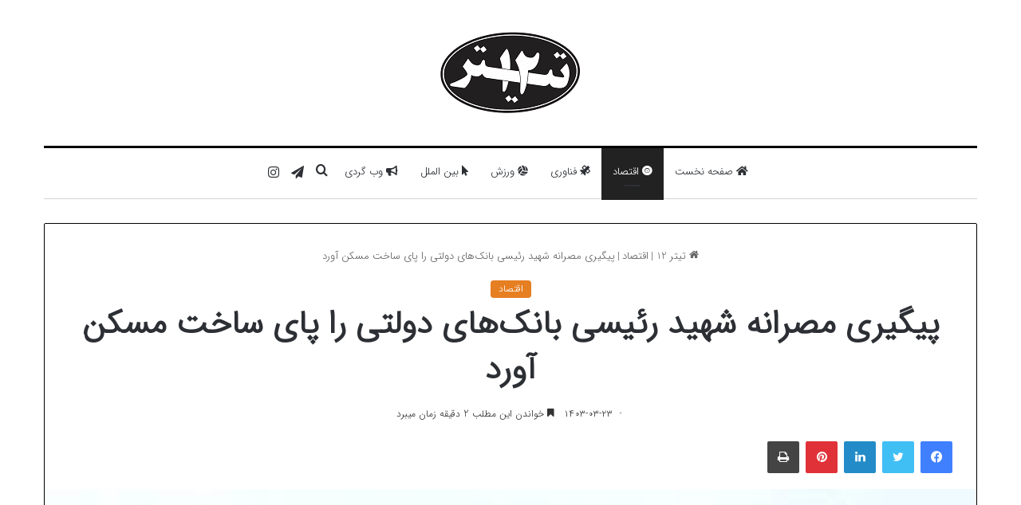

--- FILE ---
content_type: text/html; charset=UTF-8
request_url: https://titre12.ir/%D9%BE%DB%8C%DA%AF%DB%8C%D8%B1%DB%8C-%D9%85%D8%B5%D8%B1%D8%A7%D9%86%D9%87-%D8%B4%D9%87%DB%8C%D8%AF-%D8%B1%D8%A6%DB%8C%D8%B3%DB%8C-%D8%A8%D8%A7%D9%86%DA%A9%D9%87%D8%A7%DB%8C-%D8%AF%D9%88%D9%84/
body_size: 24362
content:
<!DOCTYPE html>
<html dir="rtl" lang="fa-IR" class="" data-skin="light" prefix="og: https://ogp.me/ns#">
<head>
<meta charset="UTF-8"/>
<link rel="profile" href="https://gmpg.org/xfn/11"/>
<meta http-equiv='x-dns-prefetch-control' content='on'>
<link rel='dns-prefetch' href='//cdnjs.cloudflare.com'/>
<link rel='dns-prefetch' href='//ajax.googleapis.com'/>
<link rel='dns-prefetch' href='//fonts.googleapis.com'/>
<link rel='dns-prefetch' href='//fonts.gstatic.com'/>
<link rel='dns-prefetch' href='//s.gravatar.com'/>
<link rel='dns-prefetch' href='//www.google-analytics.com'/>
<title>پیگیری مصرانه شهید رئیسی بانک‌های دولتی را پای ساخت مسکن آورد | تیتر 12</title>
<meta name="description" content="به گزارش مجله تیتر 12 به نقل از برنا، مسکن از اهمیت بالایی برای خانوار‌ها برخوردار است. زیرا بخش زیادی از درآمد آنها را به خودش اختصاص می دهد. از شواهد این"/>
<meta name="robots" content="follow, index, max-snippet:-1, max-video-preview:-1, max-image-preview:large"/>
<link rel="canonical" href="https://titre12.ir/%d9%be%db%8c%da%af%db%8c%d8%b1%db%8c-%d9%85%d8%b5%d8%b1%d8%a7%d9%86%d9%87-%d8%b4%d9%87%db%8c%d8%af-%d8%b1%d8%a6%db%8c%d8%b3%db%8c-%d8%a8%d8%a7%d9%86%da%a9%d9%87%d8%a7%db%8c-%d8%af%d9%88%d9%84/"/>
<meta property="og:locale" content="fa_IR"/>
<meta property="og:type" content="article"/>
<meta property="og:title" content="پیگیری مصرانه شهید رئیسی بانک‌های دولتی را پای ساخت مسکن آورد | تیتر 12"/>
<meta property="og:description" content="به گزارش مجله تیتر 12 به نقل از برنا، مسکن از اهمیت بالایی برای خانوار‌ها برخوردار است. زیرا بخش زیادی از درآمد آنها را به خودش اختصاص می دهد. از شواهد این"/>
<meta property="og:url" content="https://titre12.ir/%d9%be%db%8c%da%af%db%8c%d8%b1%db%8c-%d9%85%d8%b5%d8%b1%d8%a7%d9%86%d9%87-%d8%b4%d9%87%db%8c%d8%af-%d8%b1%d8%a6%db%8c%d8%b3%db%8c-%d8%a8%d8%a7%d9%86%da%a9%d9%87%d8%a7%db%8c-%d8%af%d9%88%d9%84/"/>
<meta property="og:site_name" content="تیتر 12"/>
<meta property="article:section" content="اقتصاد"/>
<meta property="og:updated_time" content="2024-06-12T02:40:15+03:30"/>
<meta property="og:image" content="https://titre12.ir/wp-content/uploads/2024/06/12448973_549.jpg"/>
<meta property="og:image:secure_url" content="https://titre12.ir/wp-content/uploads/2024/06/12448973_549.jpg"/>
<meta property="og:image:width" content="400"/>
<meta property="og:image:height" content="235"/>
<meta property="og:image:alt" content="نادرشاهی: پیگیری مصرانه شهید رئیسی بانک‌های دولتی را پای ساخت مسکن آورد"/>
<meta property="og:image:type" content="image/jpeg"/>
<meta property="article:published_time" content="2024-06-11T23:10:13+00:00"/>
<meta property="article:modified_time" content="2024-06-11T23:10:15+00:00"/>
<meta name="twitter:card" content="summary_large_image"/>
<meta name="twitter:title" content="پیگیری مصرانه شهید رئیسی بانک‌های دولتی را پای ساخت مسکن آورد | تیتر 12"/>
<meta name="twitter:description" content="به گزارش مجله تیتر 12 به نقل از برنا، مسکن از اهمیت بالایی برای خانوار‌ها برخوردار است. زیرا بخش زیادی از درآمد آنها را به خودش اختصاص می دهد. از شواهد این"/>
<meta name="twitter:image" content="https://titre12.ir/wp-content/uploads/2024/06/12448973_549.jpg"/>
<meta name="twitter:label1" content="نویسنده"/>
<meta name="twitter:data1" content="علیرضا نیازی"/>
<meta name="twitter:label2" content="زمان خواندن"/>
<meta name="twitter:data2" content="2 دقیقه"/>
<script type="application/ld+json" class="rank-math-schema-pro">{"@context":"https://schema.org","@graph":[{"@type":["NewsMediaOrganization","Organization"],"@id":"https://titre12.ir/#organization","name":"\u062a\u06cc\u062a\u0631 12","url":"https://titre12.ir","email":"admin_titre"},{"@type":"WebSite","@id":"https://titre12.ir/#website","url":"https://titre12.ir","name":"\u062a\u06cc\u062a\u0631 12","publisher":{"@id":"https://titre12.ir/#organization"},"inLanguage":"fa-IR"},{"@type":"ImageObject","@id":"https://titre12.ir/wp-content/uploads/2024/06/12448973_549.jpg","url":"https://titre12.ir/wp-content/uploads/2024/06/12448973_549.jpg","width":"400","height":"235","caption":"\u0646\u0627\u062f\u0631\u0634\u0627\u0647\u06cc: \u067e\u06cc\u06af\u06cc\u0631\u06cc \u0645\u0635\u0631\u0627\u0646\u0647 \u0634\u0647\u06cc\u062f \u0631\u0626\u06cc\u0633\u06cc \u0628\u0627\u0646\u06a9\u200c\u0647\u0627\u06cc \u062f\u0648\u0644\u062a\u06cc \u0631\u0627 \u067e\u0627\u06cc \u0633\u0627\u062e\u062a \u0645\u0633\u06a9\u0646 \u0622\u0648\u0631\u062f","inLanguage":"fa-IR"},{"@type":"WebPage","@id":"https://titre12.ir/%d9%be%db%8c%da%af%db%8c%d8%b1%db%8c-%d9%85%d8%b5%d8%b1%d8%a7%d9%86%d9%87-%d8%b4%d9%87%db%8c%d8%af-%d8%b1%d8%a6%db%8c%d8%b3%db%8c-%d8%a8%d8%a7%d9%86%da%a9%d9%87%d8%a7%db%8c-%d8%af%d9%88%d9%84/#webpage","url":"https://titre12.ir/%d9%be%db%8c%da%af%db%8c%d8%b1%db%8c-%d9%85%d8%b5%d8%b1%d8%a7%d9%86%d9%87-%d8%b4%d9%87%db%8c%d8%af-%d8%b1%d8%a6%db%8c%d8%b3%db%8c-%d8%a8%d8%a7%d9%86%da%a9%d9%87%d8%a7%db%8c-%d8%af%d9%88%d9%84/","name":"\u067e\u06cc\u06af\u06cc\u0631\u06cc \u0645\u0635\u0631\u0627\u0646\u0647 \u0634\u0647\u06cc\u062f \u0631\u0626\u06cc\u0633\u06cc \u0628\u0627\u0646\u06a9\u200c\u0647\u0627\u06cc \u062f\u0648\u0644\u062a\u06cc \u0631\u0627 \u067e\u0627\u06cc \u0633\u0627\u062e\u062a \u0645\u0633\u06a9\u0646 \u0622\u0648\u0631\u062f | \u062a\u06cc\u062a\u0631 12","datePublished":"2024-06-12T02:40:13+03:30","dateModified":"2024-06-12T02:40:15+03:30","isPartOf":{"@id":"https://titre12.ir/#website"},"primaryImageOfPage":{"@id":"https://titre12.ir/wp-content/uploads/2024/06/12448973_549.jpg"},"inLanguage":"fa-IR"},{"@type":"Person","@id":"https://titre12.ir/author/alirezaniyazi/","name":"\u0639\u0644\u06cc\u0631\u0636\u0627 \u0646\u06cc\u0627\u0632\u06cc","url":"https://titre12.ir/author/alirezaniyazi/","image":{"@type":"ImageObject","@id":"https://secure.gravatar.com/avatar/1e0ac0a0ad83d022e0d4dcc098ec6cfec08675356ef682fb4cb02137bf38e15b?s=96&amp;d=mm&amp;r=g","url":"https://secure.gravatar.com/avatar/1e0ac0a0ad83d022e0d4dcc098ec6cfec08675356ef682fb4cb02137bf38e15b?s=96&amp;d=mm&amp;r=g","caption":"\u0639\u0644\u06cc\u0631\u0636\u0627 \u0646\u06cc\u0627\u0632\u06cc","inLanguage":"fa-IR"},"worksFor":{"@id":"https://titre12.ir/#organization"}},{"@type":"NewsArticle","headline":"\u067e\u06cc\u06af\u06cc\u0631\u06cc \u0645\u0635\u0631\u0627\u0646\u0647 \u0634\u0647\u06cc\u062f \u0631\u0626\u06cc\u0633\u06cc \u0628\u0627\u0646\u06a9\u200c\u0647\u0627\u06cc \u062f\u0648\u0644\u062a\u06cc \u0631\u0627 \u067e\u0627\u06cc \u0633\u0627\u062e\u062a \u0645\u0633\u06a9\u0646 \u0622\u0648\u0631\u062f | \u062a\u06cc\u062a\u0631 12","datePublished":"2024-06-12T02:40:13+03:30","dateModified":"2024-06-12T02:40:15+03:30","articleSection":"\u0627\u0642\u062a\u0635\u0627\u062f","author":{"@id":"https://titre12.ir/author/alirezaniyazi/","name":"\u0639\u0644\u06cc\u0631\u0636\u0627 \u0646\u06cc\u0627\u0632\u06cc"},"publisher":{"@id":"https://titre12.ir/#organization"},"description":"\u0628\u0647 \u06af\u0632\u0627\u0631\u0634 \u0645\u062c\u0644\u0647 \u062a\u06cc\u062a\u0631 12 \u0628\u0647 \u0646\u0642\u0644 \u0627\u0632 \u0628\u0631\u0646\u0627\u060c \u0645\u0633\u06a9\u0646 \u0627\u0632 \u0627\u0647\u0645\u06cc\u062a \u0628\u0627\u0644\u0627\u06cc\u06cc \u0628\u0631\u0627\u06cc \u062e\u0627\u0646\u0648\u0627\u0631\u200c\u0647\u0627 \u0628\u0631\u062e\u0648\u0631\u062f\u0627\u0631 \u0627\u0633\u062a. \u0632\u06cc\u0631\u0627 \u0628\u062e\u0634 \u0632\u06cc\u0627\u062f\u06cc \u0627\u0632 \u062f\u0631\u0622\u0645\u062f \u0622\u0646\u0647\u0627 \u0631\u0627 \u0628\u0647 \u062e\u0648\u062f\u0634 \u0627\u062e\u062a\u0635\u0627\u0635 \u0645\u06cc \u062f\u0647\u062f. \u0627\u0632 \u0634\u0648\u0627\u0647\u062f \u0627\u06cc\u0646","name":"\u067e\u06cc\u06af\u06cc\u0631\u06cc \u0645\u0635\u0631\u0627\u0646\u0647 \u0634\u0647\u06cc\u062f \u0631\u0626\u06cc\u0633\u06cc \u0628\u0627\u0646\u06a9\u200c\u0647\u0627\u06cc \u062f\u0648\u0644\u062a\u06cc \u0631\u0627 \u067e\u0627\u06cc \u0633\u0627\u062e\u062a \u0645\u0633\u06a9\u0646 \u0622\u0648\u0631\u062f | \u062a\u06cc\u062a\u0631 12","@id":"https://titre12.ir/%d9%be%db%8c%da%af%db%8c%d8%b1%db%8c-%d9%85%d8%b5%d8%b1%d8%a7%d9%86%d9%87-%d8%b4%d9%87%db%8c%d8%af-%d8%b1%d8%a6%db%8c%d8%b3%db%8c-%d8%a8%d8%a7%d9%86%da%a9%d9%87%d8%a7%db%8c-%d8%af%d9%88%d9%84/#richSnippet","isPartOf":{"@id":"https://titre12.ir/%d9%be%db%8c%da%af%db%8c%d8%b1%db%8c-%d9%85%d8%b5%d8%b1%d8%a7%d9%86%d9%87-%d8%b4%d9%87%db%8c%d8%af-%d8%b1%d8%a6%db%8c%d8%b3%db%8c-%d8%a8%d8%a7%d9%86%da%a9%d9%87%d8%a7%db%8c-%d8%af%d9%88%d9%84/#webpage"},"image":{"@id":"https://titre12.ir/wp-content/uploads/2024/06/12448973_549.jpg"},"inLanguage":"fa-IR","mainEntityOfPage":{"@id":"https://titre12.ir/%d9%be%db%8c%da%af%db%8c%d8%b1%db%8c-%d9%85%d8%b5%d8%b1%d8%a7%d9%86%d9%87-%d8%b4%d9%87%db%8c%d8%af-%d8%b1%d8%a6%db%8c%d8%b3%db%8c-%d8%a8%d8%a7%d9%86%da%a9%d9%87%d8%a7%db%8c-%d8%af%d9%88%d9%84/#webpage"}}]}</script>
<link rel="alternate" type="application/rss+xml" title="تیتر 12 &raquo; خوراک" href="https://titre12.ir/feed/"/>
<link rel="alternate" type="application/rss+xml" title="تیتر 12 &raquo; خوراک دیدگاه‌ها" href="https://titre12.ir/comments/feed/"/>
<link rel="alternate" type="application/rss+xml" title="تیتر 12 &raquo; پیگیری مصرانه شهید رئیسی بانک‌های دولتی را پای ساخت مسکن آورد خوراک دیدگاه‌ها" href="https://titre12.ir/%d9%be%db%8c%da%af%db%8c%d8%b1%db%8c-%d9%85%d8%b5%d8%b1%d8%a7%d9%86%d9%87-%d8%b4%d9%87%db%8c%d8%af-%d8%b1%d8%a6%db%8c%d8%b3%db%8c-%d8%a8%d8%a7%d9%86%da%a9%d9%87%d8%a7%db%8c-%d8%af%d9%88%d9%84/feed/"/>
<style>:root{--tie-preset-gradient-1:linear-gradient(135deg, rgba(6, 147, 227, 1) 0%, rgb(155, 81, 224) 100%);--tie-preset-gradient-2:linear-gradient(135deg, rgb(122, 220, 180) 0%, rgb(0, 208, 130) 100%);--tie-preset-gradient-3:linear-gradient(135deg, rgba(252, 185, 0, 1) 0%, rgba(255, 105, 0, 1) 100%);--tie-preset-gradient-4:linear-gradient(135deg, rgba(255, 105, 0, 1) 0%, rgb(207, 46, 46) 100%);--tie-preset-gradient-5:linear-gradient(135deg, rgb(238, 238, 238) 0%, rgb(169, 184, 195) 100%);--tie-preset-gradient-6:linear-gradient(135deg, rgb(74, 234, 220) 0%, rgb(151, 120, 209) 20%, rgb(207, 42, 186) 40%, rgb(238, 44, 130) 60%, rgb(251, 105, 98) 80%, rgb(254, 248, 76) 100%);--tie-preset-gradient-7:linear-gradient(135deg, rgb(255, 206, 236) 0%, rgb(152, 150, 240) 100%);--tie-preset-gradient-8:linear-gradient(135deg, rgb(254, 205, 165) 0%, rgb(254, 45, 45) 50%, rgb(107, 0, 62) 100%);--tie-preset-gradient-9:linear-gradient(135deg, rgb(255, 203, 112) 0%, rgb(199, 81, 192) 50%, rgb(65, 88, 208) 100%);--tie-preset-gradient-10:linear-gradient(135deg, rgb(255, 245, 203) 0%, rgb(182, 227, 212) 50%, rgb(51, 167, 181) 100%);--tie-preset-gradient-11:linear-gradient(135deg, rgb(202, 248, 128) 0%, rgb(113, 206, 126) 100%);--tie-preset-gradient-12:linear-gradient(135deg, rgb(2, 3, 129) 0%, rgb(40, 116, 252) 100%);--tie-preset-gradient-13:linear-gradient(135deg, #4D34FA, #ad34fa);--tie-preset-gradient-14:linear-gradient(135deg, #0057FF, #31B5FF);--tie-preset-gradient-15:linear-gradient(135deg, #FF007A, #FF81BD);--tie-preset-gradient-16:linear-gradient(135deg, #14111E, #4B4462);--tie-preset-gradient-17:linear-gradient(135deg, #F32758, #FFC581);--main-nav-background:#FFFFFF;--main-nav-secondry-background:rgba(0,0,0,0.03);--main-nav-primary-color:#0088ff;--main-nav-contrast-primary-color:#FFFFFF;--main-nav-text-color:#2c2f34;--main-nav-secondry-text-color:rgba(0,0,0,0.5);--main-nav-main-border-color:rgba(0,0,0,0.1);--main-nav-secondry-border-color:rgba(0,0,0,0.08);}</style>
<link rel="alternate" title="oEmbed (JSON)" type="application/json+oembed" href="https://titre12.ir/wp-json/oembed/1.0/embed?url=https%3A%2F%2Ftitre12.ir%2F%25d9%25be%25db%258c%25da%25af%25db%258c%25d8%25b1%25db%258c-%25d9%2585%25d8%25b5%25d8%25b1%25d8%25a7%25d9%2586%25d9%2587-%25d8%25b4%25d9%2587%25db%258c%25d8%25af-%25d8%25b1%25d8%25a6%25db%258c%25d8%25b3%25db%258c-%25d8%25a8%25d8%25a7%25d9%2586%25da%25a9%25d9%2587%25d8%25a7%25db%258c-%25d8%25af%25d9%2588%25d9%2584%2F"/>
<link rel="alternate" title="oEmbed (XML)" type="text/xml+oembed" href="https://titre12.ir/wp-json/oembed/1.0/embed?url=https%3A%2F%2Ftitre12.ir%2F%25d9%25be%25db%258c%25da%25af%25db%258c%25d8%25b1%25db%258c-%25d9%2585%25d8%25b5%25d8%25b1%25d8%25a7%25d9%2586%25d9%2587-%25d8%25b4%25d9%2587%25db%258c%25d8%25af-%25d8%25b1%25d8%25a6%25db%258c%25d8%25b3%25db%258c-%25d8%25a8%25d8%25a7%25d9%2586%25da%25a9%25d9%2587%25d8%25a7%25db%258c-%25d8%25af%25d9%2588%25d9%2584%2F&#038;format=xml"/>
<meta name="viewport" content="width=device-width, initial-scale=1.0"/><style id='wp-img-auto-sizes-contain-inline-css'>img:is([sizes=auto i],[sizes^="auto," i]){contain-intrinsic-size:3000px 1500px}</style>
<link rel="stylesheet" type="text/css" href="//titre12.ir/wp-content/cache/wpfc-minified/2p1313wt/fh64z.css" media="all"/>
<link rel="stylesheet" type="text/css" href="//titre12.ir/wp-content/cache/wpfc-minified/kmqebnrf/27fne.css" media="print"/>
<style>#review-box{margin-top:30px}.review-top{float:left;width:55%;margin:30px 20px 30px 0}@media(max-width:767px){.review-top#review-box{margin-top:15px}}#story-highlights+.review_wrap #review-box{width:48%;margin-left:0;margin-right:0;margin-bottom:20px}@media(min-width:1045px){.full-width #story-highlights+.review_wrap #review-box{width:calc(96% - 450px)}}.widget .review_wrap{margin:0}.review_wrap h1,.review_wrap h2,.review_wrap h3,.review_wrap h4,.review_wrap h5,.review_wrap h6,.review_wrap p,.review_wrap strong{margin:0}.review_wrap br{display:none}.review_wrap h2.review-box-header{margin-bottom:20px}.review-item,.review-summary,.user-rate-wrap{opacity:1;border:1px solid rgba(0,0,0,0.1);background-color:rgba(0,0,0,0.03);border-radius:2px;margin-bottom:10px;overflow:hidden;line-height:20px;padding:15px;transition:0.2s}.review-item h5{position:relative;z-index:2;float:left;margin-bottom:0;line-height:20px}.review-stars .stars-large,.review-stars .hearts-large,.review-stars .thumbs-large{float:right}.review-percentage .review-item{padding:10px 15px}.review-percentage .review-item h5{float:none;margin-bottom:5px}.review-percentage .review-item span{position:relative;display:block}.review-percentage .review-item span span{background-color:var(--brand-color);display:block;height:7px;width:0;transition:width 1.5s;position:relative;z-index:2}.review-percentage .review-item span:after{content:"";width:100%;background:rgba(0,0,0,0.08);height:7px;position:absolute;z-index:1;bottom:0}.post-large-rate{display:inline-block}.post-large-rate span{display:block;float:left}.post-large-rate,.post-small-rate{float:right;position:relative;font-size:14px;transition:none;letter-spacing:4px;text-align:center;text-indent:2px;white-space:nowrap;word-wrap:normal;direction:ltr}.post-large-rate:after,.post-small-rate:after{color:rgba(154,154,154,0.65);content:"\f005" "\f005" "\f005" "\f005" "\f005";font-family:tiefonticon;display:block}.post-large-rate span,.post-small-rate span{overflow:hidden;position:absolute;left:0;top:0;color:#ffc107;display:block;transition:none;text-align:left;word-wrap:normal}.post-large-rate span:after,.post-small-rate span:after{content:"\f005" "\f005" "\f005" "\f005" "\f005";font-family:"tiefonticon";display:block}.hearts-large,.hearts-small{margin-right:0;font-size:14px}.hearts-large:after,.hearts-small:after{content:"\f004" "\f004" "\f004" "\f004" "\f004"}.hearts-large span,.hearts-small span{color:#ff0043}.hearts-large span:after,.hearts-small span:after{content:"\f004" "\f004" "\f004" "\f004" "\f004"}.thumbs-large,.thumbs-small{font-size:14px}.thumbs-large:after,.thumbs-small:after{content:"\f164" "\f164" "\f164" "\f164" "\f164"}.thumbs-large span,.thumbs-small span{color:#ffb245}.thumbs-large span:after,.thumbs-small span:after{content:"\f164" "\f164" "\f164" "\f164" "\f164"}.post-small-rate{font-size:12px}.post-small-rate span{display:block;float:left}.post-single-rate{float:left;margin-right:5px}.rtl .post-single-rate{margin-right:0;margin-left:5px}.review-summary{padding:0;position:relative;width:100%;display:-webkit-flex;display:-ms-flexbox;display:flex;-webkit-flex-direction:row-reverse;-ms-flex-direction:row-reverse;flex-direction:row-reverse}.review-short-summary{display:-webkit-flex;display:-ms-flexbox;display:flex;padding:15px;-webkit-flex-grow:1;-ms-flex-positive:1;flex-grow:1;-webkit-align-items:flex-start;-ms-flex-align:start;align-items:flex-start;-webkit-flex-direction:column;-ms-flex-direction:column;flex-direction:column;-webkit-justify-content:center;-ms-flex-pack:center;justify-content:center}.review-short-summary a{color:#cccccc}.review-final-score{float:right;display:-webkit-flex;display:-ms-flexbox;display:flex;-webkit-flex-direction:column;-ms-flex-direction:column;flex-direction:column;-webkit-justify-content:center;-ms-flex-pack:center;justify-content:center;width:150px;text-align:center;padding:25px;border:1px solid rgba(0,0,0,0.1);border-width:0 0 0 1px}.review-final-score .post-large-rate{float:none;margin:0 auto;font-size:18px}.review-final-score h3{font-size:44px;line-height:1;color:var(--brand-color);margin-bottom:10px}.review-final-score h3 span{font-size:17px;font-weight:normal}.review-final-score h4{font-size:16px;margin-top:10px;margin-bottom:0}.rtl .review-final-score{float:left}.user-rate-wrap .user-rating-text{float:left;line-height:18px}.user-rate-wrap .user-rate{float:right;padding:0;position:relative}.user-rate-wrap .user-rate:not(.rated-done){cursor:pointer}.user-rate-wrap .user-rate span{margin:0}.user-rate-wrap .user-rate .spinner-circle{top:-13px;left:-13px;height:26px;width:26px;clip:rect(0, 26px, 26px, 13px)}.user-rate-wrap .user-rate .spinner-circle:after{left:0;top:0;height:26px;width:26px;clip:rect(0, 26px, 26px, 13px)}.user-rate-wrap .user-rate .spinner{width:2.501em}.user-rate-wrap .user-rate .spinner>div{width:0.4em;height:0.4em}.taq-load{position:relative;width:98px;height:20px;display:block}.widget .review_wrap .review-box-header{font-size:13px}.widget .user-rate-wrap{margin-bottom:0}.reviews-posts{list-style:none}.reviews-posts li{overflow:hidden}.reviews-posts .review-thumbnail{float:left;margin-right:15px;transition:opacity 0.3s}.reviews-posts .review-thumbnail:hover{opacity:0.8}.reviews-posts h3{margin-bottom:5px;font-size:14px}.review-bottom{clear:both}.taq-clear{clear:both}.dark-skin .review-item,.dark-skin .review-summary,.dark-skin .user-rate-wrap,.dark-skin .review-final-score{border-color:rgba(255,255,255,0.1)}.rtl .review-top{float:right;margin-right:0;margin-left:20px}.rtl #review-box .post-large-rate,.rtl #review-box .post-small-rate,.rtl #review-box .user-rate{float:left}.rtl #review-box.review-stars .review-item h5,.rtl #review-box .user-rate-wrap .user-rating-text{float:right}.rtl #review-box .review-final-score{border-width:0 1px 0 0}.rtl #review-box .post-single-rate{float:right;margin-right:0}.rtl .post-large-rate,.rtl .post-small-rate{text-indent:0}.rtl .post-large-rate span,.rtl .post-small-rate span{text-align:right}.rtl .post-small-rate{float:right}.rtl .post-small-rate.hearts-small span{right:1px}.rtl ul.reviews-posts .review-thumbnail{float:right;margin-left:10px;margin-right:0}@media(max-width:767px){#review-box.review-top,.rtl #review-box.review-top,#story-highlights+.review_wrap #review-box{float:none;width:auto;margin-right:0;margin-left:0}}@media(max-width:479px){.review-summary,.review-short-summary,.review-final-score,.user-rating-text{display:block;width:100%;float:none;text-align:center}#review-box .review-final-score,.rtl #review-box .review-final-score{border-width:0 0 1px}.user-rate-wrap .user-rate{margin-top:10px;float:left;position:relative;left:50%;right:auto;-webkit-transform:translateX(-50%);-ms-transform:translateX(-50%);transform:translateX(-50%)}.rtl #review-box .review-final-score .post-large-rate,.rtl #review-box .review-final-score .post-small-rate{float:none}}@media(min-width:992px){.widget .review-summary,.widget .review-short-summary,.widget .review-final-score,.widget .user-rating-text{display:block;width:100%;float:none;text-align:center}.widget #review-box .review-final-score{border-width:0 0 1px}.widget .user-rate-wrap .user-rate{margin-top:10px;float:left;position:relative;left:50%;right:auto;-webkit-transform:translateX(-50%);-ms-transform:translateX(-50%);transform:translateX(-50%)}.rtl .widget #review-box .review-final-score .post-large-rate,.rtl .widget #review-box .review-final-score .post-small-rate{float:none}}.woocommerce div.product .woocommerce-Tabs-panel .review-top{float:none;width:100%;margin:0 0 30px 0}</style>
<style id='taqyeem-styles-inline-css'>@font-face{font-family:'IRANSansWeb';font-display:swap;src:url('https://titre12.ir/wp-content/uploads/2024/02/IRANSansWeb.woff') format('woff');}@font-face{font-family:'IRANSansWeb';font-display:swap;src:url('https://titre12.ir/wp-content/uploads/2024/02/IRANSansWeb.woff') format('woff');}@font-face{font-family:'IRANSansWeb';font-display:swap;src:url('https://titre12.ir/wp-content/uploads/2024/02/IRANSansWeb.woff') format('woff');}@font-face{font-family:'IRANSansWeb';font-display:swap;src:url('https://titre12.ir/wp-content/uploads/2024/02/IRANSansWeb.woff') format('woff');}body{font-family:'IRANSansWeb';}.logo-text,h1,h2,h3,h4,h5,h6,.the-subtitle{font-family:'IRANSansWeb';}#main-nav .main-menu > ul > li > a{font-family:'IRANSansWeb';}blockquote p{font-family:'IRANSansWeb';}#main-nav .main-menu > ul > li > a{font-weight:400;text-transform:uppercase;}#tie-wrapper .mag-box.big-post-left-box li:not(:first-child) .post-title,#tie-wrapper .mag-box.big-post-top-box li:not(:first-child) .post-title,#tie-wrapper .mag-box.half-box li:not(:first-child) .post-title,#tie-wrapper .mag-box.big-thumb-left-box li:not(:first-child) .post-title,#tie-wrapper .mag-box.scrolling-box .slide .post-title,#tie-wrapper .mag-box.miscellaneous-box li:not(:first-child) .post-title{font-weight:500;}:root:root{--brand-color:#e67e22;--dark-brand-color:#b44c00;--bright-color:#FFFFFF;--base-color:#2c2f34;}#reading-position-indicator{box-shadow:0 0 10px rgba( 230,126,34,0.7);}:root:root{--brand-color:#e67e22;--dark-brand-color:#b44c00;--bright-color:#FFFFFF;--base-color:#2c2f34;}#reading-position-indicator{box-shadow:0 0 10px rgba( 230,126,34,0.7);}#content a:hover{text-decoration:underline !important;}.container-wrapper,.the-global-title,.comment-reply-title,.tabs,.flex-tabs .flexMenu-popup,.magazine1 .tabs-vertical .tabs li a,.magazine1 .tabs-vertical:after,.mag-box .show-more-button,.white-bg .social-icons-item a,textarea,input,select,.toggle,.post-content-slideshow,.post-content-slideshow .slider-nav-wrapper,.share-buttons-bottom,.pages-numbers a,.pages-nav-item,.first-last-pages .pagination-icon,.multiple-post-pages .post-page-numbers,#story-highlights li,.review-item,.review-summary,.user-rate-wrap,.review-final-score,.tabs a{border-color:#000000 !important;}.magazine1 .tabs a{border-bottom-color:transparent !important;}.fullwidth-area .tagcloud a:not(:hover){background:transparent;box-shadow:inset 0 0 0 3px #000000;}.subscribe-widget-content .subscribe-subtitle:after,.white-bg .social-icons-item:before{background-color:#000000 !important;}#top-nav,.search-in-top-nav{--tie-buttons-color:#ffffff;--tie-buttons-border-color:#ffffff;--tie-buttons-text:#000000;--tie-buttons-hover-color:#e1e1e1;}#top-nav a:hover,#top-nav .menu li:hover > a,#top-nav .menu > .tie-current-menu > a,#top-nav .components > li:hover > a,#top-nav .components #search-submit:hover,#autocomplete-suggestions.search-in-top-nav .post-title a:hover{color:#ffffff;}#theme-header:not(.main-nav-boxed) #main-nav,.main-nav-boxed .main-menu-wrapper{border-top-color:#000000 !important;border-top-width:3px !important;border-bottom-color:#d5d5d5 !important;border-bottom-width:1px !important;border-style:solid;border-right:0 none;border-left:0 none;}.main-nav-boxed #main-nav.fixed-nav{box-shadow:none;}.main-nav,.search-in-main-nav{--main-nav-primary-color:#222222;--tie-buttons-color:#222222;--tie-buttons-border-color:#222222;--tie-buttons-text:#FFFFFF;--tie-buttons-hover-color:#040404;}#main-nav .mega-links-head:after,#main-nav .cats-horizontal a.is-active,#main-nav .cats-horizontal a:hover,#main-nav .spinner > div{background-color:#222222;}#main-nav .menu ul li:hover > a,#main-nav .menu ul li.current-menu-item:not(.mega-link-column) > a,#main-nav .components a:hover,#main-nav .components > li:hover > a,#main-nav #search-submit:hover,#main-nav .cats-vertical a.is-active,#main-nav .cats-vertical a:hover,#main-nav .mega-menu .post-meta a:hover,#main-nav .mega-menu .post-box-title a:hover,#autocomplete-suggestions.search-in-main-nav a:hover,#main-nav .spinner-circle:after{color:#222222;}#main-nav .menu > li.tie-current-menu > a,#main-nav .menu > li:hover > a,.theme-header #main-nav .mega-menu .cats-horizontal a.is-active,.theme-header #main-nav .mega-menu .cats-horizontal a:hover{color:#FFFFFF;}#main-nav .menu > li.tie-current-menu > a:before,#main-nav .menu > li:hover > a:before{border-top-color:#FFFFFF;}#footer{background-color:#ffffff;}#footer .posts-list-counter .posts-list-items li.widget-post-list:before{border-color:#ffffff;}#footer .timeline-widget a .date:before{border-color:rgba(255,255,255,0.8);}#footer .footer-boxed-widget-area,#footer textarea,#footer input:not([type=submit]),#footer select,#footer code,#footer kbd,#footer pre,#footer samp,#footer .show-more-button,#footer .slider-links .tie-slider-nav span,#footer #wp-calendar,#footer #wp-calendar tbody td,#footer #wp-calendar thead th,#footer .widget.buddypress .item-options a{border-color:rgba(0,0,0,0.1);}#footer .social-statistics-widget .white-bg li.social-icons-item a,#footer .widget_tag_cloud .tagcloud a,#footer .latest-tweets-widget .slider-links .tie-slider-nav span,#footer .widget_layered_nav_filters a{border-color:rgba(0,0,0,0.1);}#footer .social-statistics-widget .white-bg li:before{background:rgba(0,0,0,0.1);}.site-footer #wp-calendar tbody td{background:rgba(0,0,0,0.02);}#footer .white-bg .social-icons-item a span.followers span,#footer .circle-three-cols .social-icons-item a .followers-num,#footer .circle-three-cols .social-icons-item a .followers-name{color:rgba(0,0,0,0.8);}#footer .timeline-widget ul:before,#footer .timeline-widget a:not(:hover) .date:before{background-color:#e1e1e1;}#footer .widget-title,#footer .widget-title a:not(:hover){color:#000000;}#footer,#footer textarea,#footer input:not([type='submit']),#footer select,#footer #wp-calendar tbody,#footer .tie-slider-nav li span:not(:hover),#footer .widget_categories li a:before,#footer .widget_product_categories li a:before,#footer .widget_layered_nav li a:before,#footer .widget_archive li a:before,#footer .widget_nav_menu li a:before,#footer .widget_meta li a:before,#footer .widget_pages li a:before,#footer .widget_recent_entries li a:before,#footer .widget_display_forums li a:before,#footer .widget_display_views li a:before,#footer .widget_rss li a:before,#footer .widget_display_stats dt:before,#footer .subscribe-widget-content h3,#footer .about-author .social-icons a:not(:hover) span{color:#333333;}#footer post-widget-body .meta-item,#footer .post-meta,#footer .stream-title,#footer.dark-skin .timeline-widget .date,#footer .wp-caption .wp-caption-text,#footer .rss-date{color:rgba(51,51,51,0.7);}#footer input::-moz-placeholder{color:#333333;}#footer input:-moz-placeholder{color:#333333;}#footer input:-ms-input-placeholder{color:#333333;}#footer input::-webkit-input-placeholder{color:#333333;}.site-footer.dark-skin a:not(:hover){color:#111111;}#footer .site-info a:not(:hover){color:#dddddd;}#footer .site-info a:hover{color:#ffffff;}.tie-cat-3,.tie-cat-item-3 > span{background-color:#e67e22 !important;color:#FFFFFF !important;}.tie-cat-3:after{border-top-color:#e67e22 !important;}.tie-cat-3:hover{background-color:#c86004 !important;}.tie-cat-3:hover:after{border-top-color:#c86004 !important;}.tie-cat-11,.tie-cat-item-11 > span{background-color:#2ecc71 !important;color:#FFFFFF !important;}.tie-cat-11:after{border-top-color:#2ecc71 !important;}.tie-cat-11:hover{background-color:#10ae53 !important;}.tie-cat-11:hover:after{border-top-color:#10ae53 !important;}.tie-cat-14,.tie-cat-item-14 > span{background-color:#9b59b6 !important;color:#FFFFFF !important;}.tie-cat-14:after{border-top-color:#9b59b6 !important;}.tie-cat-14:hover{background-color:#7d3b98 !important;}.tie-cat-14:hover:after{border-top-color:#7d3b98 !important;}.tie-cat-17,.tie-cat-item-17 > span{background-color:#34495e !important;color:#FFFFFF !important;}.tie-cat-17:after{border-top-color:#34495e !important;}.tie-cat-17:hover{background-color:#162b40 !important;}.tie-cat-17:hover:after{border-top-color:#162b40 !important;}.tie-cat-18,.tie-cat-item-18 > span{background-color:#2ecc71 !important;color:#FFFFFF !important;}.tie-cat-18:after{border-top-color:#2ecc71 !important;}.tie-cat-18:hover{background-color:#10ae53 !important;}.tie-cat-18:hover:after{border-top-color:#10ae53 !important;}.tie-cat-20,.tie-cat-item-20 > span{background-color:#4CAF50 !important;color:#FFFFFF !important;}.tie-cat-20:after{border-top-color:#4CAF50 !important;}.tie-cat-20:hover{background-color:#2e9132 !important;}.tie-cat-20:hover:after{border-top-color:#2e9132 !important;}</style>
<link rel="https://api.w.org/" href="https://titre12.ir/wp-json/"/><link rel="alternate" title="JSON" type="application/json" href="https://titre12.ir/wp-json/wp/v2/posts/10281"/><link rel="EditURI" type="application/rsd+xml" title="RSD" href="https://titre12.ir/xmlrpc.php?rsd"/>
<link rel="stylesheet" type="text/css" href="//titre12.ir/wp-content/cache/wpfc-minified/jmhe6cf7/27fne.css" media="screen"/><meta name="generator" content="WordPress 6.9"/>
<link rel='shortlink' href='https://titre12.ir/?p=10281'/>
<link rel=sitemap href="sitemap.xml"/>
<style id="wpp-loading-animation-styles">@-webkit-keyframes bgslide{from{background-position-x:0}to{background-position-x:-200%}}@keyframes bgslide{from{background-position-x:0}to{background-position-x:-200%}}.wpp-widget-block-placeholder,.wpp-shortcode-placeholder{margin:0 auto;width:60px;height:3px;background:#dd3737;background:linear-gradient(90deg,#dd3737 0%,#571313 10%,#dd3737 100%);background-size:200% auto;border-radius:3px;-webkit-animation:bgslide 1s infinite linear;animation:bgslide 1s infinite linear}</style>
<meta http-equiv="X-UA-Compatible" content="IE=edge">
<script async src="https://www.googletagmanager.com/gtag/js?id=G-6L9DE2XVQ5"></script>
<script>window.dataLayer=window.dataLayer||[];
function gtag(){dataLayer.push(arguments);}
gtag('js', new Date());
gtag('config', 'G-6L9DE2XVQ5');</script>
<link rel="icon" href="https://titre12.ir/wp-content/uploads/2024/01/cropped-logo-titre12-512-32x32.png" sizes="32x32"/>
<link rel="icon" href="https://titre12.ir/wp-content/uploads/2024/01/cropped-logo-titre12-512-192x192.png" sizes="192x192"/>
<link rel="apple-touch-icon" href="https://titre12.ir/wp-content/uploads/2024/01/cropped-logo-titre12-512-180x180.png"/>
<meta name="msapplication-TileImage" content="https://titre12.ir/wp-content/uploads/2024/01/cropped-logo-titre12-512-270x270.png"/>
<style id="c4wp-checkout-css">.woocommerce-checkout .c4wp_captcha_field{margin-bottom:10px;margin-top:15px;position:relative;display:inline-block;}</style>
<style id="c4wp-v3-lp-form-css">.login #login, .login #lostpasswordform{min-width:350px !important;}
.wpforms-field-c4wp iframe{width:100% !important;}</style>
<style id='global-styles-inline-css'>:root{--wp--preset--aspect-ratio--square:1;--wp--preset--aspect-ratio--4-3:4/3;--wp--preset--aspect-ratio--3-4:3/4;--wp--preset--aspect-ratio--3-2:3/2;--wp--preset--aspect-ratio--2-3:2/3;--wp--preset--aspect-ratio--16-9:16/9;--wp--preset--aspect-ratio--9-16:9/16;--wp--preset--color--black:#000000;--wp--preset--color--cyan-bluish-gray:#abb8c3;--wp--preset--color--white:#ffffff;--wp--preset--color--pale-pink:#f78da7;--wp--preset--color--vivid-red:#cf2e2e;--wp--preset--color--luminous-vivid-orange:#ff6900;--wp--preset--color--luminous-vivid-amber:#fcb900;--wp--preset--color--light-green-cyan:#7bdcb5;--wp--preset--color--vivid-green-cyan:#00d084;--wp--preset--color--pale-cyan-blue:#8ed1fc;--wp--preset--color--vivid-cyan-blue:#0693e3;--wp--preset--color--vivid-purple:#9b51e0;--wp--preset--color--global-color:#3498db;--wp--preset--gradient--vivid-cyan-blue-to-vivid-purple:linear-gradient(135deg,rgb(6,147,227) 0%,rgb(155,81,224) 100%);--wp--preset--gradient--light-green-cyan-to-vivid-green-cyan:linear-gradient(135deg,rgb(122,220,180) 0%,rgb(0,208,130) 100%);--wp--preset--gradient--luminous-vivid-amber-to-luminous-vivid-orange:linear-gradient(135deg,rgb(252,185,0) 0%,rgb(255,105,0) 100%);--wp--preset--gradient--luminous-vivid-orange-to-vivid-red:linear-gradient(135deg,rgb(255,105,0) 0%,rgb(207,46,46) 100%);--wp--preset--gradient--very-light-gray-to-cyan-bluish-gray:linear-gradient(135deg,rgb(238,238,238) 0%,rgb(169,184,195) 100%);--wp--preset--gradient--cool-to-warm-spectrum:linear-gradient(135deg,rgb(74,234,220) 0%,rgb(151,120,209) 20%,rgb(207,42,186) 40%,rgb(238,44,130) 60%,rgb(251,105,98) 80%,rgb(254,248,76) 100%);--wp--preset--gradient--blush-light-purple:linear-gradient(135deg,rgb(255,206,236) 0%,rgb(152,150,240) 100%);--wp--preset--gradient--blush-bordeaux:linear-gradient(135deg,rgb(254,205,165) 0%,rgb(254,45,45) 50%,rgb(107,0,62) 100%);--wp--preset--gradient--luminous-dusk:linear-gradient(135deg,rgb(255,203,112) 0%,rgb(199,81,192) 50%,rgb(65,88,208) 100%);--wp--preset--gradient--pale-ocean:linear-gradient(135deg,rgb(255,245,203) 0%,rgb(182,227,212) 50%,rgb(51,167,181) 100%);--wp--preset--gradient--electric-grass:linear-gradient(135deg,rgb(202,248,128) 0%,rgb(113,206,126) 100%);--wp--preset--gradient--midnight:linear-gradient(135deg,rgb(2,3,129) 0%,rgb(40,116,252) 100%);--wp--preset--font-size--small:13px;--wp--preset--font-size--medium:20px;--wp--preset--font-size--large:36px;--wp--preset--font-size--x-large:42px;--wp--preset--spacing--20:0.44rem;--wp--preset--spacing--30:0.67rem;--wp--preset--spacing--40:1rem;--wp--preset--spacing--50:1.5rem;--wp--preset--spacing--60:2.25rem;--wp--preset--spacing--70:3.38rem;--wp--preset--spacing--80:5.06rem;--wp--preset--shadow--natural:6px 6px 9px rgba(0, 0, 0, 0.2);--wp--preset--shadow--deep:12px 12px 50px rgba(0, 0, 0, 0.4);--wp--preset--shadow--sharp:6px 6px 0px rgba(0, 0, 0, 0.2);--wp--preset--shadow--outlined:6px 6px 0px -3px rgb(255, 255, 255), 6px 6px rgb(0, 0, 0);--wp--preset--shadow--crisp:6px 6px 0px rgb(0, 0, 0);}:where(.is-layout-flex){gap:0.5em;}:where(.is-layout-grid){gap:0.5em;}body .is-layout-flex{display:flex;}.is-layout-flex{flex-wrap:wrap;align-items:center;}.is-layout-flex > :is(*, div){margin:0;}body .is-layout-grid{display:grid;}.is-layout-grid > :is(*, div){margin:0;}:where(.wp-block-columns.is-layout-flex){gap:2em;}:where(.wp-block-columns.is-layout-grid){gap:2em;}:where(.wp-block-post-template.is-layout-flex){gap:1.25em;}:where(.wp-block-post-template.is-layout-grid){gap:1.25em;}.has-black-color{color:var(--wp--preset--color--black) !important;}.has-cyan-bluish-gray-color{color:var(--wp--preset--color--cyan-bluish-gray) !important;}.has-white-color{color:var(--wp--preset--color--white) !important;}.has-pale-pink-color{color:var(--wp--preset--color--pale-pink) !important;}.has-vivid-red-color{color:var(--wp--preset--color--vivid-red) !important;}.has-luminous-vivid-orange-color{color:var(--wp--preset--color--luminous-vivid-orange) !important;}.has-luminous-vivid-amber-color{color:var(--wp--preset--color--luminous-vivid-amber) !important;}.has-light-green-cyan-color{color:var(--wp--preset--color--light-green-cyan) !important;}.has-vivid-green-cyan-color{color:var(--wp--preset--color--vivid-green-cyan) !important;}.has-pale-cyan-blue-color{color:var(--wp--preset--color--pale-cyan-blue) !important;}.has-vivid-cyan-blue-color{color:var(--wp--preset--color--vivid-cyan-blue) !important;}.has-vivid-purple-color{color:var(--wp--preset--color--vivid-purple) !important;}.has-black-background-color{background-color:var(--wp--preset--color--black) !important;}.has-cyan-bluish-gray-background-color{background-color:var(--wp--preset--color--cyan-bluish-gray) !important;}.has-white-background-color{background-color:var(--wp--preset--color--white) !important;}.has-pale-pink-background-color{background-color:var(--wp--preset--color--pale-pink) !important;}.has-vivid-red-background-color{background-color:var(--wp--preset--color--vivid-red) !important;}.has-luminous-vivid-orange-background-color{background-color:var(--wp--preset--color--luminous-vivid-orange) !important;}.has-luminous-vivid-amber-background-color{background-color:var(--wp--preset--color--luminous-vivid-amber) !important;}.has-light-green-cyan-background-color{background-color:var(--wp--preset--color--light-green-cyan) !important;}.has-vivid-green-cyan-background-color{background-color:var(--wp--preset--color--vivid-green-cyan) !important;}.has-pale-cyan-blue-background-color{background-color:var(--wp--preset--color--pale-cyan-blue) !important;}.has-vivid-cyan-blue-background-color{background-color:var(--wp--preset--color--vivid-cyan-blue) !important;}.has-vivid-purple-background-color{background-color:var(--wp--preset--color--vivid-purple) !important;}.has-black-border-color{border-color:var(--wp--preset--color--black) !important;}.has-cyan-bluish-gray-border-color{border-color:var(--wp--preset--color--cyan-bluish-gray) !important;}.has-white-border-color{border-color:var(--wp--preset--color--white) !important;}.has-pale-pink-border-color{border-color:var(--wp--preset--color--pale-pink) !important;}.has-vivid-red-border-color{border-color:var(--wp--preset--color--vivid-red) !important;}.has-luminous-vivid-orange-border-color{border-color:var(--wp--preset--color--luminous-vivid-orange) !important;}.has-luminous-vivid-amber-border-color{border-color:var(--wp--preset--color--luminous-vivid-amber) !important;}.has-light-green-cyan-border-color{border-color:var(--wp--preset--color--light-green-cyan) !important;}.has-vivid-green-cyan-border-color{border-color:var(--wp--preset--color--vivid-green-cyan) !important;}.has-pale-cyan-blue-border-color{border-color:var(--wp--preset--color--pale-cyan-blue) !important;}.has-vivid-cyan-blue-border-color{border-color:var(--wp--preset--color--vivid-cyan-blue) !important;}.has-vivid-purple-border-color{border-color:var(--wp--preset--color--vivid-purple) !important;}.has-vivid-cyan-blue-to-vivid-purple-gradient-background{background:var(--wp--preset--gradient--vivid-cyan-blue-to-vivid-purple) !important;}.has-light-green-cyan-to-vivid-green-cyan-gradient-background{background:var(--wp--preset--gradient--light-green-cyan-to-vivid-green-cyan) !important;}.has-luminous-vivid-amber-to-luminous-vivid-orange-gradient-background{background:var(--wp--preset--gradient--luminous-vivid-amber-to-luminous-vivid-orange) !important;}.has-luminous-vivid-orange-to-vivid-red-gradient-background{background:var(--wp--preset--gradient--luminous-vivid-orange-to-vivid-red) !important;}.has-very-light-gray-to-cyan-bluish-gray-gradient-background{background:var(--wp--preset--gradient--very-light-gray-to-cyan-bluish-gray) !important;}.has-cool-to-warm-spectrum-gradient-background{background:var(--wp--preset--gradient--cool-to-warm-spectrum) !important;}.has-blush-light-purple-gradient-background{background:var(--wp--preset--gradient--blush-light-purple) !important;}.has-blush-bordeaux-gradient-background{background:var(--wp--preset--gradient--blush-bordeaux) !important;}.has-luminous-dusk-gradient-background{background:var(--wp--preset--gradient--luminous-dusk) !important;}.has-pale-ocean-gradient-background{background:var(--wp--preset--gradient--pale-ocean) !important;}.has-electric-grass-gradient-background{background:var(--wp--preset--gradient--electric-grass) !important;}.has-midnight-gradient-background{background:var(--wp--preset--gradient--midnight) !important;}.has-small-font-size{font-size:var(--wp--preset--font-size--small) !important;}.has-medium-font-size{font-size:var(--wp--preset--font-size--medium) !important;}.has-large-font-size{font-size:var(--wp--preset--font-size--large) !important;}.has-x-large-font-size{font-size:var(--wp--preset--font-size--x-large) !important;}</style>
<script data-wpfc-render="false">var Wpfcll={s:[],osl:0,scroll:false,i:function(){Wpfcll.ss();window.addEventListener('load',function(){let observer=new MutationObserver(mutationRecords=>{Wpfcll.osl=Wpfcll.s.length;Wpfcll.ss();if(Wpfcll.s.length > Wpfcll.osl){Wpfcll.ls(false);}});observer.observe(document.getElementsByTagName("html")[0],{childList:true,attributes:true,subtree:true,attributeFilter:["src"],attributeOldValue:false,characterDataOldValue:false});Wpfcll.ls(true);});window.addEventListener('scroll',function(){Wpfcll.scroll=true;Wpfcll.ls(false);});window.addEventListener('resize',function(){Wpfcll.scroll=true;Wpfcll.ls(false);});window.addEventListener('click',function(){Wpfcll.scroll=true;Wpfcll.ls(false);});},c:function(e,pageload){var w=document.documentElement.clientHeight || body.clientHeight;var n=0;if(pageload){n=0;}else{n=(w > 800) ? 800:200;n=Wpfcll.scroll ? 800:n;}var er=e.getBoundingClientRect();var t=0;var p=e.parentNode ? e.parentNode:false;if(typeof p.getBoundingClientRect=="undefined"){var pr=false;}else{var pr=p.getBoundingClientRect();}if(er.x==0 && er.y==0){for(var i=0;i < 10;i++){if(p){if(pr.x==0 && pr.y==0){if(p.parentNode){p=p.parentNode;}if(typeof p.getBoundingClientRect=="undefined"){pr=false;}else{pr=p.getBoundingClientRect();}}else{t=pr.top;break;}}};}else{t=er.top;}if(w - t+n > 0){return true;}return false;},r:function(e,pageload){var s=this;var oc,ot;try{oc=e.getAttribute("data-wpfc-original-src");ot=e.getAttribute("data-wpfc-original-srcset");originalsizes=e.getAttribute("data-wpfc-original-sizes");if(s.c(e,pageload)){if(oc || ot){if(e.tagName=="DIV" || e.tagName=="A" || e.tagName=="SPAN"){e.style.backgroundImage="url("+oc+")";e.removeAttribute("data-wpfc-original-src");e.removeAttribute("data-wpfc-original-srcset");e.removeAttribute("onload");}else{if(oc){e.setAttribute('src',oc);}if(ot){e.setAttribute('srcset',ot);}if(originalsizes){e.setAttribute('sizes',originalsizes);}if(e.getAttribute("alt") && e.getAttribute("alt")=="blank"){e.removeAttribute("alt");}e.removeAttribute("data-wpfc-original-src");e.removeAttribute("data-wpfc-original-srcset");e.removeAttribute("data-wpfc-original-sizes");e.removeAttribute("onload");if(e.tagName=="IFRAME"){var y="https://www.youtube.com/embed/";if(navigator.userAgent.match(/\sEdge?\/\d/i)){e.setAttribute('src',e.getAttribute("src").replace(/.+\/templates\/youtube\.html\#/,y));}e.onload=function(){if(typeof window.jQuery !="undefined"){if(jQuery.fn.fitVids){jQuery(e).parent().fitVids({customSelector:"iframe[src]"});}}var s=e.getAttribute("src").match(/templates\/youtube\.html\#(.+)/);if(s){try{var i=e.contentDocument || e.contentWindow;if(i.location.href=="about:blank"){e.setAttribute('src',y+s[1]);}}catch(err){e.setAttribute('src',y+s[1]);}}}}}}else{if(e.tagName=="NOSCRIPT"){if(typeof window.jQuery !="undefined"){if(jQuery(e).attr("data-type")=="wpfc"){e.removeAttribute("data-type");jQuery(e).after(jQuery(e).text());}}}}}}catch(error){console.log(error);console.log("==>",e);}},ss:function(){var i=Array.prototype.slice.call(document.getElementsByTagName("img"));var f=Array.prototype.slice.call(document.getElementsByTagName("iframe"));var d=Array.prototype.slice.call(document.getElementsByTagName("div"));var a=Array.prototype.slice.call(document.getElementsByTagName("a"));var s=Array.prototype.slice.call(document.getElementsByTagName("span"));var n=Array.prototype.slice.call(document.getElementsByTagName("noscript"));this.s=i.concat(f).concat(d).concat(a).concat(s).concat(n);},ls:function(pageload){var s=this;[].forEach.call(s.s,function(e,index){s.r(e,pageload);});}};document.addEventListener('DOMContentLoaded',function(){wpfci();});function wpfci(){Wpfcll.i();}</script>
</head>
<body id="tie-body" class="rtl wp-singular post-template-default single single-post postid-10281 single-format-standard wp-theme-jannah tie-no-js wrapper-has-shadow block-head-1 magazine1 is-thumb-overlay-disabled is-desktop is-header-layout-2 full-width post-layout-1 narrow-title-narrow-media has-mobile-share hide_share_post_top hide_share_post_bottom">
<div class="background-overlay">
<div id="tie-container" class="site tie-container">
<div id="tie-wrapper">
<header id="theme-header" class="theme-header header-layout-2 main-nav-light main-nav-default-light main-nav-below main-nav-boxed no-stream-item has-normal-width-logo mobile-header-default">
<div class="container header-container">
<div class="tie-row logo-row">
<div class="logo-wrapper">
<div class="tie-col-md-4 logo-container clearfix">
<div id="mobile-header-components-area_1" class="mobile-header-components"><ul class="components"><li class="mobile-component_menu custom-menu-link"><a href="#" id="mobile-menu-icon"><span class="tie-mobile-menu-icon nav-icon is-layout-1"></span><span class="screen-reader-text">منو</span></a></li></ul></div><div id="logo" class="image-logo"> <a title="تیتر 12" href="https://titre12.ir/"> <picture class="tie-logo-default tie-logo-picture"> <source class="tie-logo-source-default tie-logo-source" srcset="https://titre12.ir/wp-content/uploads/2024/01/logo-titre12.png"> <img class="tie-logo-img-default tie-logo-img" src="https://titre12.ir/wp-content/uploads/2024/01/logo-titre12.png" alt="تیتر 12" width="176" height="103" style="max-height:103px; width: auto;"/> </picture> </a></div><div id="mobile-header-components-area_2" class="mobile-header-components"><ul class="components"><li class="mobile-component_search custom-menu-link"> <a href="#" class="tie-search-trigger-mobile"> <span class="tie-icon-search tie-search-icon" aria-hidden="true"></span> <span class="screen-reader-text">جستجو برای</span> </a> </li></ul></div></div></div></div></div><div class="main-nav-wrapper">
<nav id="main-nav" data-skin="search-in-main-nav" class="main-nav header-nav live-search-parent menu-style-default menu-style-solid-bg" aria-label="منوی اصلی">
<div class="container">
<div class="main-menu-wrapper">
<div id="menu-components-wrap">
<div class="main-menu main-menu-wrap">
<div id="main-nav-menu" class="main-menu header-menu"><ul id="menu-first" class="menu"><li id="menu-item-1028" class="menu-item menu-item-type-post_type menu-item-object-page menu-item-home menu-item-1028 menu-item-has-icon"><a href="https://titre12.ir/"> <span aria-hidden="true" class="tie-menu-icon fas fa-home"></span> صفحه نخست</a></li> <li id="menu-item-1029" class="menu-item menu-item-type-taxonomy menu-item-object-category current-post-ancestor current-menu-parent current-post-parent menu-item-1029 tie-current-menu menu-item-has-icon"><a href="https://titre12.ir/category/%d8%a7%d9%82%d8%aa%d8%b5%d8%a7%d8%af/"> <span aria-hidden="true" class="tie-menu-icon fas fa-record-vinyl"></span> اقتصاد</a></li> <li id="menu-item-1030" class="menu-item menu-item-type-taxonomy menu-item-object-category menu-item-1030 menu-item-has-icon"><a href="https://titre12.ir/category/%d9%81%d9%86%d8%a7%d9%88%d8%b1%db%8c/"> <span aria-hidden="true" class="tie-menu-icon fas fa-satellite"></span> فناوری</a></li> <li id="menu-item-1031" class="menu-item menu-item-type-taxonomy menu-item-object-category menu-item-1031 menu-item-has-icon"><a href="https://titre12.ir/category/%d9%88%d8%b1%d8%b2%d8%b4/"> <span aria-hidden="true" class="tie-menu-icon fas fa-volleyball-ball"></span> ورزش</a></li> <li id="menu-item-1032" class="menu-item menu-item-type-taxonomy menu-item-object-category menu-item-1032 menu-item-has-icon"><a href="https://titre12.ir/category/%d8%a8%db%8c%d9%86-%d8%a7%d9%84%d9%85%d9%84%d9%84/"> <span aria-hidden="true" class="tie-menu-icon fas fa-mouse-pointer"></span> بین الملل</a></li> <li id="menu-item-1033" class="menu-item menu-item-type-taxonomy menu-item-object-category menu-item-1033 menu-item-has-icon"><a href="https://titre12.ir/category/%d9%88%d8%a8-%da%af%d8%b1%d8%af%db%8c/"> <span aria-hidden="true" class="tie-menu-icon fas fa-bullhorn"></span> وب گردی</a></li> </ul></div></div><ul class="components"> <li class="social-icons-item"><a class="social-link instagram-social-icon" rel="external noopener nofollow" target="_blank" href="#"><span class="tie-social-icon tie-icon-instagram"></span><span class="screen-reader-text">اینستاگرام</span></a></li><li class="social-icons-item"><a class="social-link telegram-social-icon" rel="external noopener nofollow" target="_blank" href="https://t.me/titre12_ir"><span class="tie-social-icon tie-icon-paper-plane"></span><span class="screen-reader-text">تلگرام</span></a></li> 			<li class="search-compact-icon menu-item custom-menu-link"> <a href="#" class="tie-search-trigger"> <span class="tie-icon-search tie-search-icon" aria-hidden="true"></span> <span class="screen-reader-text">جستجو برای</span> </a> </li>
</ul></div></div></div></nav></div></header>
<div id="content" class="site-content container"><div id="main-content-row" class="tie-row main-content-row">
<div class="main-content tie-col-md-12" role="main">
<article id="the-post" class="container-wrapper post-content tie-standard">
<header class="entry-header-outer">
<nav id="breadcrumb"><a href="https://titre12.ir/"><span class="tie-icon-home" aria-hidden="true"></span> تیتر 12</a><em class="delimiter">|</em><a href="https://titre12.ir/category/%d8%a7%d9%82%d8%aa%d8%b5%d8%a7%d8%af/">اقتصاد</a><em class="delimiter">|</em><span class="current">پیگیری مصرانه شهید رئیسی بانک‌های دولتی را پای ساخت مسکن آورد</span></nav><script type="application/ld+json">{"@context":"http:\/\/schema.org","@type":"BreadcrumbList","@id":"#Breadcrumb","itemListElement":[{"@type":"ListItem","position":1,"item":{"name":"\u062a\u06cc\u062a\u0631 12","@id":"https:\/\/titre12.ir\/"}},{"@type":"ListItem","position":2,"item":{"name":"\u0627\u0642\u062a\u0635\u0627\u062f","@id":"https:\/\/titre12.ir\/category\/%d8%a7%d9%82%d8%aa%d8%b5%d8%a7%d8%af\/"}}]}</script>
<div class="entry-header">
<span class="post-cat-wrap"><a class="post-cat tie-cat-3" href="https://titre12.ir/category/%d8%a7%d9%82%d8%aa%d8%b5%d8%a7%d8%af/">اقتصاد</a></span>
<h1 class="post-title entry-title">
پیگیری مصرانه شهید رئیسی بانک‌های دولتی را پای ساخت مسکن آورد		</h1>
<div class="single-post-meta post-meta clearfix"><span class="date meta-item tie-icon">۱۴۰۳-۰۳-۲۳</span><div class="tie-alignright"><span class="meta-reading-time meta-item"><span class="tie-icon-bookmark" aria-hidden="true"></span> خواندن این مطلب 2 دقیقه زمان میبرد</span></div></div></div></header>
<div id="share-buttons-top" class="share-buttons share-buttons-top">
<div class="share-links icons-only"> <a href="https://www.facebook.com/sharer.php?u=https://titre12.ir/%d9%be%db%8c%da%af%db%8c%d8%b1%db%8c-%d9%85%d8%b5%d8%b1%d8%a7%d9%86%d9%87-%d8%b4%d9%87%db%8c%d8%af-%d8%b1%d8%a6%db%8c%d8%b3%db%8c-%d8%a8%d8%a7%d9%86%da%a9%d9%87%d8%a7%db%8c-%d8%af%d9%88%d9%84/" rel="external noopener nofollow" title="فیس بوک" target="_blank" class="facebook-share-btn" data-raw="https://www.facebook.com/sharer.php?u={post_link}"> <span class="share-btn-icon tie-icon-facebook"></span> <span class="screen-reader-text">فیس بوک</span> </a> <a href="https://x.com/intent/post?text=%D9%BE%DB%8C%DA%AF%DB%8C%D8%B1%DB%8C%20%D9%85%D8%B5%D8%B1%D8%A7%D9%86%D9%87%20%D8%B4%D9%87%DB%8C%D8%AF%20%D8%B1%D8%A6%DB%8C%D8%B3%DB%8C%20%D8%A8%D8%A7%D9%86%DA%A9%E2%80%8C%D9%87%D8%A7%DB%8C%20%D8%AF%D9%88%D9%84%D8%AA%DB%8C%20%D8%B1%D8%A7%20%D9%BE%D8%A7%DB%8C%20%D8%B3%D8%A7%D8%AE%D8%AA%20%D9%85%D8%B3%DA%A9%D9%86%20%D8%A2%D9%88%D8%B1%D8%AF&#038;url=https://titre12.ir/%d9%be%db%8c%da%af%db%8c%d8%b1%db%8c-%d9%85%d8%b5%d8%b1%d8%a7%d9%86%d9%87-%d8%b4%d9%87%db%8c%d8%af-%d8%b1%d8%a6%db%8c%d8%b3%db%8c-%d8%a8%d8%a7%d9%86%da%a9%d9%87%d8%a7%db%8c-%d8%af%d9%88%d9%84/" rel="external noopener nofollow" title="X" target="_blank" class="twitter-share-btn" data-raw="https://x.com/intent/post?text={post_title}&amp;url={post_link}"> <span class="share-btn-icon tie-icon-twitter"></span> <span class="screen-reader-text">X</span> </a> <a href="https://www.linkedin.com/shareArticle?mini=true&#038;url=https://titre12.ir/%d9%be%db%8c%da%af%db%8c%d8%b1%db%8c-%d9%85%d8%b5%d8%b1%d8%a7%d9%86%d9%87-%d8%b4%d9%87%db%8c%d8%af-%d8%b1%d8%a6%db%8c%d8%b3%db%8c-%d8%a8%d8%a7%d9%86%da%a9%d9%87%d8%a7%db%8c-%d8%af%d9%88%d9%84/&#038;title=%D9%BE%DB%8C%DA%AF%DB%8C%D8%B1%DB%8C%20%D9%85%D8%B5%D8%B1%D8%A7%D9%86%D9%87%20%D8%B4%D9%87%DB%8C%D8%AF%20%D8%B1%D8%A6%DB%8C%D8%B3%DB%8C%20%D8%A8%D8%A7%D9%86%DA%A9%E2%80%8C%D9%87%D8%A7%DB%8C%20%D8%AF%D9%88%D9%84%D8%AA%DB%8C%20%D8%B1%D8%A7%20%D9%BE%D8%A7%DB%8C%20%D8%B3%D8%A7%D8%AE%D8%AA%20%D9%85%D8%B3%DA%A9%D9%86%20%D8%A2%D9%88%D8%B1%D8%AF" rel="external noopener nofollow" title="لینکدین" target="_blank" class="linkedin-share-btn" data-raw="https://www.linkedin.com/shareArticle?mini=true&amp;url={post_full_link}&amp;title={post_title}"> <span class="share-btn-icon tie-icon-linkedin"></span> <span class="screen-reader-text">لینکدین</span> </a> <a href="https://pinterest.com/pin/create/button/?url=https://titre12.ir/%d9%be%db%8c%da%af%db%8c%d8%b1%db%8c-%d9%85%d8%b5%d8%b1%d8%a7%d9%86%d9%87-%d8%b4%d9%87%db%8c%d8%af-%d8%b1%d8%a6%db%8c%d8%b3%db%8c-%d8%a8%d8%a7%d9%86%da%a9%d9%87%d8%a7%db%8c-%d8%af%d9%88%d9%84/&#038;description=%D9%BE%DB%8C%DA%AF%DB%8C%D8%B1%DB%8C%20%D9%85%D8%B5%D8%B1%D8%A7%D9%86%D9%87%20%D8%B4%D9%87%DB%8C%D8%AF%20%D8%B1%D8%A6%DB%8C%D8%B3%DB%8C%20%D8%A8%D8%A7%D9%86%DA%A9%E2%80%8C%D9%87%D8%A7%DB%8C%20%D8%AF%D9%88%D9%84%D8%AA%DB%8C%20%D8%B1%D8%A7%20%D9%BE%D8%A7%DB%8C%20%D8%B3%D8%A7%D8%AE%D8%AA%20%D9%85%D8%B3%DA%A9%D9%86%20%D8%A2%D9%88%D8%B1%D8%AF&#038;media=https://titre12.ir/wp-content/uploads/2024/06/12448973_549.jpg" rel="external noopener nofollow" title="‫پین‌ترست" target="_blank" class="pinterest-share-btn" data-raw="https://pinterest.com/pin/create/button/?url={post_link}&amp;description={post_title}&amp;media={post_img}"> <span class="share-btn-icon tie-icon-pinterest"></span> <span class="screen-reader-text">‫پین‌ترست</span> </a> <a href="https://api.whatsapp.com/send?text=%D9%BE%DB%8C%DA%AF%DB%8C%D8%B1%DB%8C%20%D9%85%D8%B5%D8%B1%D8%A7%D9%86%D9%87%20%D8%B4%D9%87%DB%8C%D8%AF%20%D8%B1%D8%A6%DB%8C%D8%B3%DB%8C%20%D8%A8%D8%A7%D9%86%DA%A9%E2%80%8C%D9%87%D8%A7%DB%8C%20%D8%AF%D9%88%D9%84%D8%AA%DB%8C%20%D8%B1%D8%A7%20%D9%BE%D8%A7%DB%8C%20%D8%B3%D8%A7%D8%AE%D8%AA%20%D9%85%D8%B3%DA%A9%D9%86%20%D8%A2%D9%88%D8%B1%D8%AF%20https://titre12.ir/%d9%be%db%8c%da%af%db%8c%d8%b1%db%8c-%d9%85%d8%b5%d8%b1%d8%a7%d9%86%d9%87-%d8%b4%d9%87%db%8c%d8%af-%d8%b1%d8%a6%db%8c%d8%b3%db%8c-%d8%a8%d8%a7%d9%86%da%a9%d9%87%d8%a7%db%8c-%d8%af%d9%88%d9%84/" rel="external noopener nofollow" title="واتس آپ" target="_blank" class="whatsapp-share-btn" data-raw="https://api.whatsapp.com/send?text={post_title}%20{post_link}"> <span class="share-btn-icon tie-icon-whatsapp"></span> <span class="screen-reader-text">واتس آپ</span> </a> <a href="https://telegram.me/share/url?url=https://titre12.ir/%d9%be%db%8c%da%af%db%8c%d8%b1%db%8c-%d9%85%d8%b5%d8%b1%d8%a7%d9%86%d9%87-%d8%b4%d9%87%db%8c%d8%af-%d8%b1%d8%a6%db%8c%d8%b3%db%8c-%d8%a8%d8%a7%d9%86%da%a9%d9%87%d8%a7%db%8c-%d8%af%d9%88%d9%84/&text=%D9%BE%DB%8C%DA%AF%DB%8C%D8%B1%DB%8C%20%D9%85%D8%B5%D8%B1%D8%A7%D9%86%D9%87%20%D8%B4%D9%87%DB%8C%D8%AF%20%D8%B1%D8%A6%DB%8C%D8%B3%DB%8C%20%D8%A8%D8%A7%D9%86%DA%A9%E2%80%8C%D9%87%D8%A7%DB%8C%20%D8%AF%D9%88%D9%84%D8%AA%DB%8C%20%D8%B1%D8%A7%20%D9%BE%D8%A7%DB%8C%20%D8%B3%D8%A7%D8%AE%D8%AA%20%D9%85%D8%B3%DA%A9%D9%86%20%D8%A2%D9%88%D8%B1%D8%AF" rel="external noopener nofollow" title="تلگرام" target="_blank" class="telegram-share-btn" data-raw="https://telegram.me/share/url?url={post_link}&text={post_title}"> <span class="share-btn-icon tie-icon-paper-plane"></span> <span class="screen-reader-text">تلگرام</span> </a> <a href="#" rel="external noopener nofollow" title="چاپ" target="_blank" class="print-share-btn" data-raw="#"> <span class="share-btn-icon tie-icon-print"></span> <span class="screen-reader-text">چاپ</span> </a></div></div><div class="featured-area"><div class="featured-area-inner"><figure class="single-featured-image"><img width="400" height="235" src="https://titre12.ir/wp-content/uploads/2024/06/12448973_549.jpg" class="attachment-full size-full wp-post-image" alt="نادرشاهی: پیگیری مصرانه شهید رئیسی بانک‌های دولتی را پای ساخت مسکن آورد" data-main-img="1" decoding="async" fetchpriority="high" srcset="https://titre12.ir/wp-content/uploads/2024/06/12448973_549.jpg 400w, https://titre12.ir/wp-content/uploads/2024/06/12448973_549-300x176.jpg 300w" sizes="(max-width: 400px) 100vw, 400px"/></figure></div></div><div class="entry-content entry clearfix">
<p></p>
<div style="text-align: justify;padding: 10px;"> <p><strong><span style="color: #ff0000;"><a style="color: #ff0000;" href="https://titre12.ir" target="_blank" rel="noopener" data-schema-attribute="">به گزارش مجله تیتر ۱۲</a></span> به نقل از برنا، </strong>مسکن از اهمیت بالایی برای خانوار‌ها برخوردار است. زیرا بخش زیادی از درآمد آنها را به خودش اختصاص می دهد. از شواهد این طور برمی آید که مردم برای پرداخت اجاره بها نیز با مشکل جدی مواجه هستند، چه برسد به این که بخواهند صاحبخانه شوند. قیمت ها به حدی بالاست که خانوار‌ها و به ویژه جوانان از خانه دار شدن ناامید شده اند.</p> <p>شهید رئیسی با درک دغدغه مردم در حوزه مسکن، از ابتدای روی کار آمدنش به این موضوع اهتمام ویژه ای داشت؛ اگر چه دولت سیزدهم با مشکلاتی همچون نبود زمین و عدم همکاری بانک ها روبرو بود، اما این امر مانع از ورود جدی این دولت به مسئله ساخت مسکن ملی نشد.</p> </p> <p>به زعم کارشناسان، ساخت مسکن انبوه در کشور به جهات مختلف اهمیت دارد. اولین موضوع این است که اصلاح قیمت ها در این حوزه تنها از طریق افزایش ساخت مسکن و متعادل سازی عرضه با تقاضا امکان پذیر است. دوم، ساخت و ساز مسکن به افزایش اشتغال در کشور منجر می شود.</p> <p>به نظر می رسد، عمل نکردن بانک ها به تکالیف قانونی شان در زمینه ساخت مسکن یکی از مهم ترین موانع پیش روی دولت سیزدهم برای ساخت انبوه مسکن بوده است. در حالی که بانک ها در امور دلالی و واسطه گری فعال شده اند و تنها به سود خودشان فکر می‌کنند، از انجام تکالیف قانونی و وظایف اجتماعی شان غافل شده اند.</p> <p><img decoding="async" class="image_btn lazyload" style="margin:0px;" title="نادرشاهی: پیگیری مصرانه شهید رئیسی بانک‌های دولتی را پای ساخت مسکن آورد" src="https://borna.news/files/fa/news/1403/3/22/12448972_715.jpg" alt="نادرشاهی: پیگیری مصرانه شهید رئیسی بانک‌های دولتی را پای ساخت مسکن آورد" width="1200" height="800"/></p> <p>علی نادرشاهی، کارشناس مسکن و اقتصاد در گفت وگو با خبرنگار گروه اقتصادی خبرگزاری برنا درباره دغدغه شهید رئیسی در زمینه مسکن اظهار داشت: رئیس جمهور شهید وعده ساخت یک میلیون مسکن را در سال داد. از سوی دیگر، این موضوع به لحاظ قانونی نیز یک تکلیف برای دولت است که در قانون جهش تولید مسکن به آن اشاره شده است. </p> <p>وی ادامه داد: تحقق تولید انبوه مسکن یکی از اولویت های دولت سیزدهم بود که با جدیت مورد پیگیری قرار گرفت‌. برای ساخت مسکن تأمین زمین و مسائل مالی جزو امور مهم و ضروری هستند. </p> <p><img onload="Wpfcll.r(this,true);" src="https://titre12.ir/wp-content/plugins/wp-fastest-cache-premium/pro/images/blank.gif" decoding="async" class="image_btn lazyload" style="margin:0px;" title="نادرشاهی: پیگیری مصرانه شهید رئیسی بانک‌های دولتی را پای ساخت مسکن آورد" data-wpfc-original-src="https://borna.news/files/fa/news/1403/3/22/12448971_285.jpg" alt="نادرشاهی: پیگیری مصرانه شهید رئیسی بانک‌های دولتی را پای ساخت مسکن آورد" width="1200" height="800"/></p> <p>کارشناس اقتصادی و حوزه مسکن خاطرنشان کرد: در بخش تأمین زمین کار‌های خوبی توسط دولت سیزدهم صورت گرفت تا اینکه زمین موردنیاز برای ساخت مسکن در دسترس قرار بگیرد.</p> <p>نادرشاهی گفت: در این بخش توافقات خوبی صورت گرفته که شروع خوبی است. این کار باید با قدرت ادامه پیدا کند و واگذاری زمین را به افراد داشته باشیم. موضوع جلوگیری با احتکار زمین نیز از اهمیت بالایی برخوردار است که این روند در دولت سیزدهم آغاز شد و باید با جدیت ادامه یابد.</p> <p><img onload="Wpfcll.r(this,true);" src="https://titre12.ir/wp-content/plugins/wp-fastest-cache-premium/pro/images/blank.gif" decoding="async" class="image_btn lazyload" style="margin:0px;" title="نادرشاهی: پیگیری مصرانه شهید رئیسی بانک‌های دولتی را پای ساخت مسکن آورد" data-wpfc-original-src="https://borna.news/files/fa/news/1403/3/22/12448970_621.jpg" alt="نادرشاهی: پیگیری مصرانه شهید رئیسی بانک‌های دولتی را پای ساخت مسکن آورد" width="1200" height="800"/></p> <p>وی ادامه داد: در ابتدای روی کار آمدن دولت سیزدهم، بانک ها همکاری لازم را برای تأمین مالی پروژه های مسکن ملی نداشتند. جلساتی که رئیس جمهور شهید برای شورای عالی مسکن گذاشت، باعث شد که بانک های دولتی و خصولتی در این زمینه همکاری بهتری داشته باشند و جدیت شهید رئیسی در تحقق همین حجم از تامین مالی شبکه بانکی به خصوص بانک‌های دولتی تاثیر راهبردی داشت. باید این رویکرد در دولت بعد تداوم یابد و به طور ویژه برای همکاری بانک‌های خصوصی باید اقدام شود.</p> <p>نادرشاهی در خصوص رکوردشکنی دولت سیزدهم در زمینه صدور مجوز‌های ساخت و ساز خاطرنشان کرد: یکی از بخش‌های مربوط به ساخت مسکن مسئله مجوزهاست. اقدامات خوبی در این زمینه در دولت سیزدهم انجام شد. همچنان نیاز است کار‌های بیشتری صورت بگیرد و روند‌ها بیش از پیش تسهیل شود.</p> <p>پایان </p> </p></div><div class="post-shortlink"> <input type="text" id="short-post-url" value="titre12.ir/?p=10281" data-url="https://titre12.ir/?p=10281"> <button type="button" id="copy-post-url" class="button">لینک کوتاه</button> <span id="copy-post-url-msg" style="display:none;">لینک کوتاه کپی شد</span></div></div><div id="post-extra-info">
<div class="theiaStickySidebar">
<div class="single-post-meta post-meta clearfix"><span class="date meta-item tie-icon">۱۴۰۳-۰۳-۲۳</span><div class="tie-alignright"><span class="meta-reading-time meta-item"><span class="tie-icon-bookmark" aria-hidden="true"></span> خواندن این مطلب 2 دقیقه زمان میبرد</span></div></div><div id="share-buttons-top" class="share-buttons share-buttons-top">
<div class="share-links icons-only"> <a href="https://www.facebook.com/sharer.php?u=https://titre12.ir/%d9%be%db%8c%da%af%db%8c%d8%b1%db%8c-%d9%85%d8%b5%d8%b1%d8%a7%d9%86%d9%87-%d8%b4%d9%87%db%8c%d8%af-%d8%b1%d8%a6%db%8c%d8%b3%db%8c-%d8%a8%d8%a7%d9%86%da%a9%d9%87%d8%a7%db%8c-%d8%af%d9%88%d9%84/" rel="external noopener nofollow" title="فیس بوک" target="_blank" class="facebook-share-btn" data-raw="https://www.facebook.com/sharer.php?u={post_link}"> <span class="share-btn-icon tie-icon-facebook"></span> <span class="screen-reader-text">فیس بوک</span> </a> <a href="https://x.com/intent/post?text=%D9%BE%DB%8C%DA%AF%DB%8C%D8%B1%DB%8C%20%D9%85%D8%B5%D8%B1%D8%A7%D9%86%D9%87%20%D8%B4%D9%87%DB%8C%D8%AF%20%D8%B1%D8%A6%DB%8C%D8%B3%DB%8C%20%D8%A8%D8%A7%D9%86%DA%A9%E2%80%8C%D9%87%D8%A7%DB%8C%20%D8%AF%D9%88%D9%84%D8%AA%DB%8C%20%D8%B1%D8%A7%20%D9%BE%D8%A7%DB%8C%20%D8%B3%D8%A7%D8%AE%D8%AA%20%D9%85%D8%B3%DA%A9%D9%86%20%D8%A2%D9%88%D8%B1%D8%AF&#038;url=https://titre12.ir/%d9%be%db%8c%da%af%db%8c%d8%b1%db%8c-%d9%85%d8%b5%d8%b1%d8%a7%d9%86%d9%87-%d8%b4%d9%87%db%8c%d8%af-%d8%b1%d8%a6%db%8c%d8%b3%db%8c-%d8%a8%d8%a7%d9%86%da%a9%d9%87%d8%a7%db%8c-%d8%af%d9%88%d9%84/" rel="external noopener nofollow" title="X" target="_blank" class="twitter-share-btn" data-raw="https://x.com/intent/post?text={post_title}&amp;url={post_link}"> <span class="share-btn-icon tie-icon-twitter"></span> <span class="screen-reader-text">X</span> </a> <a href="https://www.linkedin.com/shareArticle?mini=true&#038;url=https://titre12.ir/%d9%be%db%8c%da%af%db%8c%d8%b1%db%8c-%d9%85%d8%b5%d8%b1%d8%a7%d9%86%d9%87-%d8%b4%d9%87%db%8c%d8%af-%d8%b1%d8%a6%db%8c%d8%b3%db%8c-%d8%a8%d8%a7%d9%86%da%a9%d9%87%d8%a7%db%8c-%d8%af%d9%88%d9%84/&#038;title=%D9%BE%DB%8C%DA%AF%DB%8C%D8%B1%DB%8C%20%D9%85%D8%B5%D8%B1%D8%A7%D9%86%D9%87%20%D8%B4%D9%87%DB%8C%D8%AF%20%D8%B1%D8%A6%DB%8C%D8%B3%DB%8C%20%D8%A8%D8%A7%D9%86%DA%A9%E2%80%8C%D9%87%D8%A7%DB%8C%20%D8%AF%D9%88%D9%84%D8%AA%DB%8C%20%D8%B1%D8%A7%20%D9%BE%D8%A7%DB%8C%20%D8%B3%D8%A7%D8%AE%D8%AA%20%D9%85%D8%B3%DA%A9%D9%86%20%D8%A2%D9%88%D8%B1%D8%AF" rel="external noopener nofollow" title="لینکدین" target="_blank" class="linkedin-share-btn" data-raw="https://www.linkedin.com/shareArticle?mini=true&amp;url={post_full_link}&amp;title={post_title}"> <span class="share-btn-icon tie-icon-linkedin"></span> <span class="screen-reader-text">لینکدین</span> </a> <a href="https://pinterest.com/pin/create/button/?url=https://titre12.ir/%d9%be%db%8c%da%af%db%8c%d8%b1%db%8c-%d9%85%d8%b5%d8%b1%d8%a7%d9%86%d9%87-%d8%b4%d9%87%db%8c%d8%af-%d8%b1%d8%a6%db%8c%d8%b3%db%8c-%d8%a8%d8%a7%d9%86%da%a9%d9%87%d8%a7%db%8c-%d8%af%d9%88%d9%84/&#038;description=%D9%BE%DB%8C%DA%AF%DB%8C%D8%B1%DB%8C%20%D9%85%D8%B5%D8%B1%D8%A7%D9%86%D9%87%20%D8%B4%D9%87%DB%8C%D8%AF%20%D8%B1%D8%A6%DB%8C%D8%B3%DB%8C%20%D8%A8%D8%A7%D9%86%DA%A9%E2%80%8C%D9%87%D8%A7%DB%8C%20%D8%AF%D9%88%D9%84%D8%AA%DB%8C%20%D8%B1%D8%A7%20%D9%BE%D8%A7%DB%8C%20%D8%B3%D8%A7%D8%AE%D8%AA%20%D9%85%D8%B3%DA%A9%D9%86%20%D8%A2%D9%88%D8%B1%D8%AF&#038;media=https://titre12.ir/wp-content/uploads/2024/06/12448973_549.jpg" rel="external noopener nofollow" title="‫پین‌ترست" target="_blank" class="pinterest-share-btn" data-raw="https://pinterest.com/pin/create/button/?url={post_link}&amp;description={post_title}&amp;media={post_img}"> <span class="share-btn-icon tie-icon-pinterest"></span> <span class="screen-reader-text">‫پین‌ترست</span> </a> <a href="https://api.whatsapp.com/send?text=%D9%BE%DB%8C%DA%AF%DB%8C%D8%B1%DB%8C%20%D9%85%D8%B5%D8%B1%D8%A7%D9%86%D9%87%20%D8%B4%D9%87%DB%8C%D8%AF%20%D8%B1%D8%A6%DB%8C%D8%B3%DB%8C%20%D8%A8%D8%A7%D9%86%DA%A9%E2%80%8C%D9%87%D8%A7%DB%8C%20%D8%AF%D9%88%D9%84%D8%AA%DB%8C%20%D8%B1%D8%A7%20%D9%BE%D8%A7%DB%8C%20%D8%B3%D8%A7%D8%AE%D8%AA%20%D9%85%D8%B3%DA%A9%D9%86%20%D8%A2%D9%88%D8%B1%D8%AF%20https://titre12.ir/%d9%be%db%8c%da%af%db%8c%d8%b1%db%8c-%d9%85%d8%b5%d8%b1%d8%a7%d9%86%d9%87-%d8%b4%d9%87%db%8c%d8%af-%d8%b1%d8%a6%db%8c%d8%b3%db%8c-%d8%a8%d8%a7%d9%86%da%a9%d9%87%d8%a7%db%8c-%d8%af%d9%88%d9%84/" rel="external noopener nofollow" title="واتس آپ" target="_blank" class="whatsapp-share-btn" data-raw="https://api.whatsapp.com/send?text={post_title}%20{post_link}"> <span class="share-btn-icon tie-icon-whatsapp"></span> <span class="screen-reader-text">واتس آپ</span> </a> <a href="https://telegram.me/share/url?url=https://titre12.ir/%d9%be%db%8c%da%af%db%8c%d8%b1%db%8c-%d9%85%d8%b5%d8%b1%d8%a7%d9%86%d9%87-%d8%b4%d9%87%db%8c%d8%af-%d8%b1%d8%a6%db%8c%d8%b3%db%8c-%d8%a8%d8%a7%d9%86%da%a9%d9%87%d8%a7%db%8c-%d8%af%d9%88%d9%84/&text=%D9%BE%DB%8C%DA%AF%DB%8C%D8%B1%DB%8C%20%D9%85%D8%B5%D8%B1%D8%A7%D9%86%D9%87%20%D8%B4%D9%87%DB%8C%D8%AF%20%D8%B1%D8%A6%DB%8C%D8%B3%DB%8C%20%D8%A8%D8%A7%D9%86%DA%A9%E2%80%8C%D9%87%D8%A7%DB%8C%20%D8%AF%D9%88%D9%84%D8%AA%DB%8C%20%D8%B1%D8%A7%20%D9%BE%D8%A7%DB%8C%20%D8%B3%D8%A7%D8%AE%D8%AA%20%D9%85%D8%B3%DA%A9%D9%86%20%D8%A2%D9%88%D8%B1%D8%AF" rel="external noopener nofollow" title="تلگرام" target="_blank" class="telegram-share-btn" data-raw="https://telegram.me/share/url?url={post_link}&text={post_title}"> <span class="share-btn-icon tie-icon-paper-plane"></span> <span class="screen-reader-text">تلگرام</span> </a> <a href="#" rel="external noopener nofollow" title="چاپ" target="_blank" class="print-share-btn" data-raw="#"> <span class="share-btn-icon tie-icon-print"></span> <span class="screen-reader-text">چاپ</span> </a></div></div></div></div><div class="clearfix"></div><script id="tie-schema-json" type="application/ld+json">{"@context":"http:\/\/schema.org","@type":"NewsArticle","dateCreated":"2024-06-12T02:40:13+03:30","datePublished":"2024-06-12T02:40:13+03:30","dateModified":"2024-06-12T02:40:15+03:30","headline":"\u067e\u06cc\u06af\u06cc\u0631\u06cc \u0645\u0635\u0631\u0627\u0646\u0647 \u0634\u0647\u06cc\u062f \u0631\u0626\u06cc\u0633\u06cc \u0628\u0627\u0646\u06a9\u200c\u0647\u0627\u06cc \u062f\u0648\u0644\u062a\u06cc \u0631\u0627 \u067e\u0627\u06cc \u0633\u0627\u062e\u062a \u0645\u0633\u06a9\u0646 \u0622\u0648\u0631\u062f","name":"\u067e\u06cc\u06af\u06cc\u0631\u06cc \u0645\u0635\u0631\u0627\u0646\u0647 \u0634\u0647\u06cc\u062f \u0631\u0626\u06cc\u0633\u06cc \u0628\u0627\u0646\u06a9\u200c\u0647\u0627\u06cc \u062f\u0648\u0644\u062a\u06cc \u0631\u0627 \u067e\u0627\u06cc \u0633\u0627\u062e\u062a \u0645\u0633\u06a9\u0646 \u0622\u0648\u0631\u062f","keywords":[],"url":"https:\/\/titre12.ir\/%d9%be%db%8c%da%af%db%8c%d8%b1%db%8c-%d9%85%d8%b5%d8%b1%d8%a7%d9%86%d9%87-%d8%b4%d9%87%db%8c%d8%af-%d8%b1%d8%a6%db%8c%d8%b3%db%8c-%d8%a8%d8%a7%d9%86%da%a9%d9%87%d8%a7%db%8c-%d8%af%d9%88%d9%84\/","description":"\u0628\u0647 \u06af\u0632\u0627\u0631\u0634 \u0645\u062c\u0644\u0647 \u062a\u06cc\u062a\u0631 12 \u0628\u0647 \u0646\u0642\u0644 \u0627\u0632 \u0628\u0631\u0646\u0627\u060c \u0645\u0633\u06a9\u0646 \u0627\u0632 \u0627\u0647\u0645\u06cc\u062a \u0628\u0627\u0644\u0627\u06cc\u06cc \u0628\u0631\u0627\u06cc \u062e\u0627\u0646\u0648\u0627\u0631\u200c\u0647\u0627 \u0628\u0631\u062e\u0648\u0631\u062f\u0627\u0631 \u0627\u0633\u062a. \u0632\u06cc\u0631\u0627 \u0628\u062e\u0634 \u0632\u06cc\u0627\u062f\u06cc \u0627\u0632 \u062f\u0631\u0622\u0645\u062f \u0622\u0646\u0647\u0627 \u0631\u0627 \u0628\u0647 \u062e\u0648\u062f\u0634 \u0627\u062e\u062a\u0635\u0627\u0635 \u0645\u06cc \u062f\u0647\u062f. \u0627\u0632 \u0634\u0648\u0627\u0647\u062f \u0627\u06cc\u0646 \u0637\u0648\u0631 \u0628\u0631\u0645\u06cc \u0622\u06cc\u062f \u06a9\u0647 \u0645\u0631\u062f\u0645 \u0628\u0631\u0627\u06cc \u067e\u0631\u062f\u0627\u062e\u062a \u0627\u062c\u0627\u0631\u0647 \u0628\u0647\u0627 \u0646","copyrightYear":"1403","articleSection":"\u0627\u0642\u062a\u0635\u0627\u062f","articleBody":"     \u0628\u0647 \u06af\u0632\u0627\u0631\u0634 \u0645\u062c\u0644\u0647 \u062a\u06cc\u062a\u0631 12 \u0628\u0647 \u0646\u0642\u0644 \u0627\u0632 \u0628\u0631\u0646\u0627\u060c \u0645\u0633\u06a9\u0646 \u0627\u0632 \u0627\u0647\u0645\u06cc\u062a \u0628\u0627\u0644\u0627\u06cc\u06cc \u0628\u0631\u0627\u06cc \u062e\u0627\u0646\u0648\u0627\u0631\u200c\u0647\u0627 \u0628\u0631\u062e\u0648\u0631\u062f\u0627\u0631 \u0627\u0633\u062a. \u0632\u06cc\u0631\u0627 \u0628\u062e\u0634 \u0632\u06cc\u0627\u062f\u06cc \u0627\u0632 \u062f\u0631\u0622\u0645\u062f \u0622\u0646\u0647\u0627 \u0631\u0627 \u0628\u0647 \u062e\u0648\u062f\u0634 \u0627\u062e\u062a\u0635\u0627\u0635 \u0645\u06cc \u062f\u0647\u062f. \u0627\u0632 \u0634\u0648\u0627\u0647\u062f \u0627\u06cc\u0646 \u0637\u0648\u0631 \u0628\u0631\u0645\u06cc \u0622\u06cc\u062f \u06a9\u0647 \u0645\u0631\u062f\u0645 \u0628\u0631\u0627\u06cc \u067e\u0631\u062f\u0627\u062e\u062a \u0627\u062c\u0627\u0631\u0647 \u0628\u0647\u0627 \u0646\u06cc\u0632 \u0628\u0627 \u0645\u0634\u06a9\u0644 \u062c\u062f\u06cc \u0645\u0648\u0627\u062c\u0647 \u0647\u0633\u062a\u0646\u062f\u060c \u0686\u0647 \u0628\u0631\u0633\u062f \u0628\u0647 \u0627\u06cc\u0646 \u06a9\u0647 \u0628\u062e\u0648\u0627\u0647\u0646\u062f \u0635\u0627\u062d\u0628\u062e\u0627\u0646\u0647 \u0634\u0648\u0646\u062f. \u0642\u06cc\u0645\u062a \u0647\u0627 \u0628\u0647 \u062d\u062f\u06cc \u0628\u0627\u0644\u0627\u0633\u062a \u06a9\u0647 \u062e\u0627\u0646\u0648\u0627\u0631\u200c\u0647\u0627 \u0648 \u0628\u0647 \u0648\u06cc\u0698\u0647 \u062c\u0648\u0627\u0646\u0627\u0646 \u0627\u0632 \u062e\u0627\u0646\u0647 \u062f\u0627\u0631 \u0634\u062f\u0646 \u0646\u0627\u0627\u0645\u06cc\u062f \u0634\u062f\u0647 \u0627\u0646\u062f.\n\u0634\u0647\u06cc\u062f \u0631\u0626\u06cc\u0633\u06cc \u0628\u0627 \u062f\u0631\u06a9 \u062f\u063a\u062f\u063a\u0647 \u0645\u0631\u062f\u0645 \u062f\u0631 \u062d\u0648\u0632\u0647 \u0645\u0633\u06a9\u0646\u060c \u0627\u0632 \u0627\u0628\u062a\u062f\u0627\u06cc \u0631\u0648\u06cc \u06a9\u0627\u0631 \u0622\u0645\u062f\u0646\u0634 \u0628\u0647 \u0627\u06cc\u0646 \u0645\u0648\u0636\u0648\u0639 \u0627\u0647\u062a\u0645\u0627\u0645 \u0648\u06cc\u0698\u0647 \u0627\u06cc \u062f\u0627\u0634\u062a\u061b \u0627\u06af\u0631 \u0686\u0647 \u062f\u0648\u0644\u062a \u0633\u06cc\u0632\u062f\u0647\u0645 \u0628\u0627 \u0645\u0634\u06a9\u0644\u0627\u062a\u06cc \u0647\u0645\u0686\u0648\u0646 \u0646\u0628\u0648\u062f \u0632\u0645\u06cc\u0646 \u0648 \u0639\u062f\u0645 \u0647\u0645\u06a9\u0627\u0631\u06cc \u0628\u0627\u0646\u06a9 \u0647\u0627 \u0631\u0648\u0628\u0631\u0648 \u0628\u0648\u062f\u060c \u0627\u0645\u0627 \u0627\u06cc\u0646 \u0627\u0645\u0631 \u0645\u0627\u0646\u0639 \u0627\u0632 \u0648\u0631\u0648\u062f \u062c\u062f\u06cc \u0627\u06cc\u0646 \u062f\u0648\u0644\u062a \u0628\u0647 \u0645\u0633\u0626\u0644\u0647 \u0633\u0627\u062e\u062a \u0645\u0633\u06a9\u0646 \u0645\u0644\u06cc \u0646\u0634\u062f.\n\n\u0628\u0647 \u0632\u0639\u0645 \u06a9\u0627\u0631\u0634\u0646\u0627\u0633\u0627\u0646\u060c \u0633\u0627\u062e\u062a \u0645\u0633\u06a9\u0646 \u0627\u0646\u0628\u0648\u0647 \u062f\u0631 \u06a9\u0634\u0648\u0631 \u0628\u0647 \u062c\u0647\u0627\u062a \u0645\u062e\u062a\u0644\u0641 \u0627\u0647\u0645\u06cc\u062a \u062f\u0627\u0631\u062f. \u0627\u0648\u0644\u06cc\u0646 \u0645\u0648\u0636\u0648\u0639 \u0627\u06cc\u0646 \u0627\u0633\u062a \u06a9\u0647 \u0627\u0635\u0644\u0627\u062d \u0642\u06cc\u0645\u062a \u0647\u0627 \u062f\u0631 \u0627\u06cc\u0646 \u062d\u0648\u0632\u0647 \u062a\u0646\u0647\u0627 \u0627\u0632 \u0637\u0631\u06cc\u0642 \u0627\u0641\u0632\u0627\u06cc\u0634 \u0633\u0627\u062e\u062a \u0645\u0633\u06a9\u0646 \u0648 \u0645\u062a\u0639\u0627\u062f\u0644 \u0633\u0627\u0632\u06cc \u0639\u0631\u0636\u0647 \u0628\u0627 \u062a\u0642\u0627\u0636\u0627 \u0627\u0645\u06a9\u0627\u0646 \u067e\u0630\u06cc\u0631 \u0627\u0633\u062a. \u062f\u0648\u0645\u060c \u0633\u0627\u062e\u062a \u0648 \u0633\u0627\u0632 \u0645\u0633\u06a9\u0646 \u0628\u0647 \u0627\u0641\u0632\u0627\u06cc\u0634 \u0627\u0634\u062a\u063a\u0627\u0644 \u062f\u0631 \u06a9\u0634\u0648\u0631 \u0645\u0646\u062c\u0631 \u0645\u06cc \u0634\u0648\u062f.\n\u0628\u0647 \u0646\u0638\u0631 \u0645\u06cc \u0631\u0633\u062f\u060c \u0639\u0645\u0644 \u0646\u06a9\u0631\u062f\u0646 \u0628\u0627\u0646\u06a9 \u0647\u0627 \u0628\u0647 \u062a\u06a9\u0627\u0644\u06cc\u0641 \u0642\u0627\u0646\u0648\u0646\u06cc \u0634\u0627\u0646 \u062f\u0631 \u0632\u0645\u06cc\u0646\u0647 \u0633\u0627\u062e\u062a \u0645\u0633\u06a9\u0646 \u06cc\u06a9\u06cc \u0627\u0632 \u0645\u0647\u0645 \u062a\u0631\u06cc\u0646 \u0645\u0648\u0627\u0646\u0639 \u067e\u06cc\u0634 \u0631\u0648\u06cc \u062f\u0648\u0644\u062a \u0633\u06cc\u0632\u062f\u0647\u0645 \u0628\u0631\u0627\u06cc \u0633\u0627\u062e\u062a \u0627\u0646\u0628\u0648\u0647 \u0645\u0633\u06a9\u0646 \u0628\u0648\u062f\u0647 \u0627\u0633\u062a. \u062f\u0631 \u062d\u0627\u0644\u06cc \u06a9\u0647 \u0628\u0627\u0646\u06a9 \u0647\u0627 \u062f\u0631 \u0627\u0645\u0648\u0631 \u062f\u0644\u0627\u0644\u06cc \u0648 \u0648\u0627\u0633\u0637\u0647 \u06af\u0631\u06cc \u0641\u0639\u0627\u0644 \u0634\u062f\u0647 \u0627\u0646\u062f \u0648 \u062a\u0646\u0647\u0627 \u0628\u0647 \u0633\u0648\u062f \u062e\u0648\u062f\u0634\u0627\u0646 \u0641\u06a9\u0631 \u0645\u06cc\u200c\u06a9\u0646\u0646\u062f\u060c \u0627\u0632 \u0627\u0646\u062c\u0627\u0645 \u062a\u06a9\u0627\u0644\u06cc\u0641 \u0642\u0627\u0646\u0648\u0646\u06cc \u0648 \u0648\u0638\u0627\u06cc\u0641 \u0627\u062c\u062a\u0645\u0627\u0639\u06cc \u0634\u0627\u0646 \u063a\u0627\u0641\u0644 \u0634\u062f\u0647 \u0627\u0646\u062f.\n\n\u0639\u0644\u06cc \u0646\u0627\u062f\u0631\u0634\u0627\u0647\u06cc\u060c \u06a9\u0627\u0631\u0634\u0646\u0627\u0633 \u0645\u0633\u06a9\u0646 \u0648 \u0627\u0642\u062a\u0635\u0627\u062f \u062f\u0631 \u06af\u0641\u062a \u0648\u06af\u0648 \u0628\u0627 \u062e\u0628\u0631\u0646\u06af\u0627\u0631 \u06af\u0631\u0648\u0647 \u0627\u0642\u062a\u0635\u0627\u062f\u06cc \u062e\u0628\u0631\u06af\u0632\u0627\u0631\u06cc \u0628\u0631\u0646\u0627 \u062f\u0631\u0628\u0627\u0631\u0647 \u062f\u063a\u062f\u063a\u0647 \u0634\u0647\u06cc\u062f \u0631\u0626\u06cc\u0633\u06cc \u062f\u0631 \u0632\u0645\u06cc\u0646\u0647 \u0645\u0633\u06a9\u0646 \u0627\u0638\u0647\u0627\u0631 \u062f\u0627\u0634\u062a: \u0631\u0626\u06cc\u0633 \u062c\u0645\u0647\u0648\u0631 \u0634\u0647\u06cc\u062f \u0648\u0639\u062f\u0647 \u0633\u0627\u062e\u062a \u06cc\u06a9 \u0645\u06cc\u0644\u06cc\u0648\u0646 \u0645\u0633\u06a9\u0646 \u0631\u0627 \u062f\u0631 \u0633\u0627\u0644 \u062f\u0627\u062f. \u0627\u0632 \u0633\u0648\u06cc \u062f\u06cc\u06af\u0631\u060c \u0627\u06cc\u0646 \u0645\u0648\u0636\u0648\u0639 \u0628\u0647 \u0644\u062d\u0627\u0638 \u0642\u0627\u0646\u0648\u0646\u06cc \u0646\u06cc\u0632 \u06cc\u06a9 \u062a\u06a9\u0644\u06cc\u0641 \u0628\u0631\u0627\u06cc \u062f\u0648\u0644\u062a \u0627\u0633\u062a \u06a9\u0647 \u062f\u0631 \u0642\u0627\u0646\u0648\u0646 \u062c\u0647\u0634 \u062a\u0648\u0644\u06cc\u062f \u0645\u0633\u06a9\u0646 \u0628\u0647 \u0622\u0646 \u0627\u0634\u0627\u0631\u0647 \u0634\u062f\u0647 \u0627\u0633\u062a.\u00a0\n\u0648\u06cc \u0627\u062f\u0627\u0645\u0647 \u062f\u0627\u062f: \u062a\u062d\u0642\u0642 \u062a\u0648\u0644\u06cc\u062f \u0627\u0646\u0628\u0648\u0647 \u0645\u0633\u06a9\u0646 \u06cc\u06a9\u06cc \u0627\u0632 \u0627\u0648\u0644\u0648\u06cc\u062a \u0647\u0627\u06cc \u062f\u0648\u0644\u062a \u0633\u06cc\u0632\u062f\u0647\u0645 \u0628\u0648\u062f \u06a9\u0647 \u0628\u0627 \u062c\u062f\u06cc\u062a \u0645\u0648\u0631\u062f \u067e\u06cc\u06af\u06cc\u0631\u06cc \u0642\u0631\u0627\u0631 \u06af\u0631\u0641\u062a\u200c. \u0628\u0631\u0627\u06cc \u0633\u0627\u062e\u062a \u0645\u0633\u06a9\u0646 \u062a\u0623\u0645\u06cc\u0646 \u0632\u0645\u06cc\u0646 \u0648 \u0645\u0633\u0627\u0626\u0644 \u0645\u0627\u0644\u06cc \u062c\u0632\u0648 \u0627\u0645\u0648\u0631 \u0645\u0647\u0645 \u0648 \u0636\u0631\u0648\u0631\u06cc \u0647\u0633\u062a\u0646\u062f.\u00a0\n\n\u06a9\u0627\u0631\u0634\u0646\u0627\u0633 \u0627\u0642\u062a\u0635\u0627\u062f\u06cc \u0648 \u062d\u0648\u0632\u0647 \u0645\u0633\u06a9\u0646 \u062e\u0627\u0637\u0631\u0646\u0634\u0627\u0646 \u06a9\u0631\u062f: \u062f\u0631 \u0628\u062e\u0634 \u062a\u0623\u0645\u06cc\u0646 \u0632\u0645\u06cc\u0646 \u06a9\u0627\u0631\u200c\u0647\u0627\u06cc \u062e\u0648\u0628\u06cc \u062a\u0648\u0633\u0637 \u062f\u0648\u0644\u062a \u0633\u06cc\u0632\u062f\u0647\u0645 \u0635\u0648\u0631\u062a \u06af\u0631\u0641\u062a \u062a\u0627 \u0627\u06cc\u0646\u06a9\u0647 \u0632\u0645\u06cc\u0646 \u0645\u0648\u0631\u062f\u0646\u06cc\u0627\u0632 \u0628\u0631\u0627\u06cc \u0633\u0627\u062e\u062a \u0645\u0633\u06a9\u0646 \u062f\u0631 \u062f\u0633\u062a\u0631\u0633 \u0642\u0631\u0627\u0631 \u0628\u06af\u06cc\u0631\u062f.\n\u0646\u0627\u062f\u0631\u0634\u0627\u0647\u06cc \u06af\u0641\u062a: \u062f\u0631 \u0627\u06cc\u0646 \u0628\u062e\u0634 \u062a\u0648\u0627\u0641\u0642\u0627\u062a \u062e\u0648\u0628\u06cc \u0635\u0648\u0631\u062a \u06af\u0631\u0641\u062a\u0647 \u06a9\u0647 \u0634\u0631\u0648\u0639 \u062e\u0648\u0628\u06cc \u0627\u0633\u062a. \u0627\u06cc\u0646 \u06a9\u0627\u0631 \u0628\u0627\u06cc\u062f \u0628\u0627 \u0642\u062f\u0631\u062a \u0627\u062f\u0627\u0645\u0647 \u067e\u06cc\u062f\u0627 \u06a9\u0646\u062f \u0648 \u0648\u0627\u06af\u0630\u0627\u0631\u06cc \u0632\u0645\u06cc\u0646 \u0631\u0627 \u0628\u0647 \u0627\u0641\u0631\u0627\u062f \u062f\u0627\u0634\u062a\u0647 \u0628\u0627\u0634\u06cc\u0645. \u0645\u0648\u0636\u0648\u0639 \u062c\u0644\u0648\u06af\u06cc\u0631\u06cc \u0628\u0627 \u0627\u062d\u062a\u06a9\u0627\u0631 \u0632\u0645\u06cc\u0646 \u0646\u06cc\u0632 \u0627\u0632 \u0627\u0647\u0645\u06cc\u062a \u0628\u0627\u0644\u0627\u06cc\u06cc \u0628\u0631\u062e\u0648\u0631\u062f\u0627\u0631 \u0627\u0633\u062a \u06a9\u0647 \u0627\u06cc\u0646 \u0631\u0648\u0646\u062f \u062f\u0631 \u062f\u0648\u0644\u062a \u0633\u06cc\u0632\u062f\u0647\u0645 \u0622\u063a\u0627\u0632 \u0634\u062f \u0648 \u0628\u0627\u06cc\u062f \u0628\u0627 \u062c\u062f\u06cc\u062a \u0627\u062f\u0627\u0645\u0647 \u06cc\u0627\u0628\u062f.\n\n\u0648\u06cc \u0627\u062f\u0627\u0645\u0647 \u062f\u0627\u062f: \u062f\u0631 \u0627\u0628\u062a\u062f\u0627\u06cc \u0631\u0648\u06cc \u06a9\u0627\u0631 \u0622\u0645\u062f\u0646 \u062f\u0648\u0644\u062a \u0633\u06cc\u0632\u062f\u0647\u0645\u060c \u0628\u0627\u0646\u06a9 \u0647\u0627 \u0647\u0645\u06a9\u0627\u0631\u06cc \u0644\u0627\u0632\u0645 \u0631\u0627 \u0628\u0631\u0627\u06cc \u062a\u0623\u0645\u06cc\u0646 \u0645\u0627\u0644\u06cc \u067e\u0631\u0648\u0698\u0647 \u0647\u0627\u06cc \u0645\u0633\u06a9\u0646 \u0645\u0644\u06cc \u0646\u062f\u0627\u0634\u062a\u0646\u062f. \u062c\u0644\u0633\u0627\u062a\u06cc \u06a9\u0647 \u0631\u0626\u06cc\u0633 \u062c\u0645\u0647\u0648\u0631 \u0634\u0647\u06cc\u062f \u0628\u0631\u0627\u06cc \u0634\u0648\u0631\u0627\u06cc \u0639\u0627\u0644\u06cc \u0645\u0633\u06a9\u0646 \u06af\u0630\u0627\u0634\u062a\u060c \u0628\u0627\u0639\u062b \u0634\u062f \u06a9\u0647 \u0628\u0627\u0646\u06a9 \u0647\u0627\u06cc \u062f\u0648\u0644\u062a\u06cc \u0648 \u062e\u0635\u0648\u0644\u062a\u06cc \u062f\u0631 \u0627\u06cc\u0646 \u0632\u0645\u06cc\u0646\u0647 \u0647\u0645\u06a9\u0627\u0631\u06cc \u0628\u0647\u062a\u0631\u06cc \u062f\u0627\u0634\u062a\u0647 \u0628\u0627\u0634\u0646\u062f \u0648 \u062c\u062f\u06cc\u062a \u0634\u0647\u06cc\u062f \u0631\u0626\u06cc\u0633\u06cc \u062f\u0631 \u062a\u062d\u0642\u0642 \u0647\u0645\u06cc\u0646 \u062d\u062c\u0645 \u0627\u0632 \u062a\u0627\u0645\u06cc\u0646 \u0645\u0627\u0644\u06cc \u0634\u0628\u06a9\u0647 \u0628\u0627\u0646\u06a9\u06cc \u0628\u0647 \u062e\u0635\u0648\u0635 \u0628\u0627\u0646\u06a9\u200c\u0647\u0627\u06cc \u062f\u0648\u0644\u062a\u06cc \u062a\u0627\u062b\u06cc\u0631 \u0631\u0627\u0647\u0628\u0631\u062f\u06cc \u062f\u0627\u0634\u062a. \u0628\u0627\u06cc\u062f \u0627\u06cc\u0646 \u0631\u0648\u06cc\u06a9\u0631\u062f \u062f\u0631 \u062f\u0648\u0644\u062a \u0628\u0639\u062f \u062a\u062f\u0627\u0648\u0645 \u06cc\u0627\u0628\u062f \u0648 \u0628\u0647 \u0637\u0648\u0631 \u0648\u06cc\u0698\u0647 \u0628\u0631\u0627\u06cc \u0647\u0645\u06a9\u0627\u0631\u06cc \u0628\u0627\u0646\u06a9\u200c\u0647\u0627\u06cc \u062e\u0635\u0648\u0635\u06cc \u0628\u0627\u06cc\u062f \u0627\u0642\u062f\u0627\u0645 \u0634\u0648\u062f.\n\u0646\u0627\u062f\u0631\u0634\u0627\u0647\u06cc \u062f\u0631 \u062e\u0635\u0648\u0635 \u0631\u06a9\u0648\u0631\u062f\u0634\u06a9\u0646\u06cc \u062f\u0648\u0644\u062a \u0633\u06cc\u0632\u062f\u0647\u0645 \u062f\u0631 \u0632\u0645\u06cc\u0646\u0647 \u0635\u062f\u0648\u0631 \u0645\u062c\u0648\u0632\u200c\u0647\u0627\u06cc \u0633\u0627\u062e\u062a \u0648 \u0633\u0627\u0632 \u062e\u0627\u0637\u0631\u0646\u0634\u0627\u0646 \u06a9\u0631\u062f: \u06cc\u06a9\u06cc \u0627\u0632 \u0628\u062e\u0634\u200c\u0647\u0627\u06cc \u0645\u0631\u0628\u0648\u0637 \u0628\u0647 \u0633\u0627\u062e\u062a \u0645\u0633\u06a9\u0646 \u0645\u0633\u0626\u0644\u0647 \u0645\u062c\u0648\u0632\u0647\u0627\u0633\u062a. \u0627\u0642\u062f\u0627\u0645\u0627\u062a \u062e\u0648\u0628\u06cc \u062f\u0631 \u0627\u06cc\u0646 \u0632\u0645\u06cc\u0646\u0647 \u062f\u0631 \u062f\u0648\u0644\u062a \u0633\u06cc\u0632\u062f\u0647\u0645 \u0627\u0646\u062c\u0627\u0645 \u0634\u062f. \u0647\u0645\u0686\u0646\u0627\u0646 \u0646\u06cc\u0627\u0632 \u0627\u0633\u062a \u06a9\u0627\u0631\u200c\u0647\u0627\u06cc \u0628\u06cc\u0634\u062a\u0631\u06cc \u0635\u0648\u0631\u062a \u0628\u06af\u06cc\u0631\u062f \u0648 \u0631\u0648\u0646\u062f\u200c\u0647\u0627 \u0628\u06cc\u0634 \u0627\u0632 \u067e\u06cc\u0634 \u062a\u0633\u0647\u06cc\u0644 \u0634\u0648\u062f.\n\u067e\u0627\u06cc\u0627\u0646\u00a0      \r\n\r\n","publisher":{"@id":"#Publisher","@type":"Organization","name":"\u062a\u06cc\u062a\u0631 12","logo":{"@type":"ImageObject","url":"https:\/\/titre12.ir\/wp-content\/uploads\/2024\/01\/logo-titre12.png"},"sameAs":["#","https:\/\/t.me\/titre12_ir"]},"sourceOrganization":{"@id":"#Publisher"},"copyrightHolder":{"@id":"#Publisher"},"mainEntityOfPage":{"@type":"WebPage","@id":"https:\/\/titre12.ir\/%d9%be%db%8c%da%af%db%8c%d8%b1%db%8c-%d9%85%d8%b5%d8%b1%d8%a7%d9%86%d9%87-%d8%b4%d9%87%db%8c%d8%af-%d8%b1%d8%a6%db%8c%d8%b3%db%8c-%d8%a8%d8%a7%d9%86%da%a9%d9%87%d8%a7%db%8c-%d8%af%d9%88%d9%84\/","breadcrumb":{"@id":"#Breadcrumb"}},"author":{"@type":"Person","name":"\u0639\u0644\u06cc\u0631\u0636\u0627 \u0646\u06cc\u0627\u0632\u06cc","url":"https:\/\/titre12.ir\/author\/alirezaniyazi\/"},"image":{"@type":"ImageObject","url":"https:\/\/titre12.ir\/wp-content\/uploads\/2024\/06\/12448973_549.jpg","width":1200,"height":235}}</script>
<div id="share-buttons-bottom" class="share-buttons share-buttons-bottom">
<div class="share-links icons-only">
<div class="share-title"> <span class="tie-icon-share" aria-hidden="true"></span> <span> اشتراک گذاری</span></div><a href="https://www.facebook.com/sharer.php?u=https://titre12.ir/%d9%be%db%8c%da%af%db%8c%d8%b1%db%8c-%d9%85%d8%b5%d8%b1%d8%a7%d9%86%d9%87-%d8%b4%d9%87%db%8c%d8%af-%d8%b1%d8%a6%db%8c%d8%b3%db%8c-%d8%a8%d8%a7%d9%86%da%a9%d9%87%d8%a7%db%8c-%d8%af%d9%88%d9%84/" rel="external noopener nofollow" title="فیس بوک" target="_blank" class="facebook-share-btn" data-raw="https://www.facebook.com/sharer.php?u={post_link}">
<span class="share-btn-icon tie-icon-facebook"></span> <span class="screen-reader-text">فیس بوک</span>
</a>
<a href="https://x.com/intent/post?text=%D9%BE%DB%8C%DA%AF%DB%8C%D8%B1%DB%8C%20%D9%85%D8%B5%D8%B1%D8%A7%D9%86%D9%87%20%D8%B4%D9%87%DB%8C%D8%AF%20%D8%B1%D8%A6%DB%8C%D8%B3%DB%8C%20%D8%A8%D8%A7%D9%86%DA%A9%E2%80%8C%D9%87%D8%A7%DB%8C%20%D8%AF%D9%88%D9%84%D8%AA%DB%8C%20%D8%B1%D8%A7%20%D9%BE%D8%A7%DB%8C%20%D8%B3%D8%A7%D8%AE%D8%AA%20%D9%85%D8%B3%DA%A9%D9%86%20%D8%A2%D9%88%D8%B1%D8%AF&#038;url=https://titre12.ir/%d9%be%db%8c%da%af%db%8c%d8%b1%db%8c-%d9%85%d8%b5%d8%b1%d8%a7%d9%86%d9%87-%d8%b4%d9%87%db%8c%d8%af-%d8%b1%d8%a6%db%8c%d8%b3%db%8c-%d8%a8%d8%a7%d9%86%da%a9%d9%87%d8%a7%db%8c-%d8%af%d9%88%d9%84/" rel="external noopener nofollow" title="X" target="_blank" class="twitter-share-btn" data-raw="https://x.com/intent/post?text={post_title}&amp;url={post_link}">
<span class="share-btn-icon tie-icon-twitter"></span> <span class="screen-reader-text">X</span>
</a>
<a href="https://www.linkedin.com/shareArticle?mini=true&#038;url=https://titre12.ir/%d9%be%db%8c%da%af%db%8c%d8%b1%db%8c-%d9%85%d8%b5%d8%b1%d8%a7%d9%86%d9%87-%d8%b4%d9%87%db%8c%d8%af-%d8%b1%d8%a6%db%8c%d8%b3%db%8c-%d8%a8%d8%a7%d9%86%da%a9%d9%87%d8%a7%db%8c-%d8%af%d9%88%d9%84/&#038;title=%D9%BE%DB%8C%DA%AF%DB%8C%D8%B1%DB%8C%20%D9%85%D8%B5%D8%B1%D8%A7%D9%86%D9%87%20%D8%B4%D9%87%DB%8C%D8%AF%20%D8%B1%D8%A6%DB%8C%D8%B3%DB%8C%20%D8%A8%D8%A7%D9%86%DA%A9%E2%80%8C%D9%87%D8%A7%DB%8C%20%D8%AF%D9%88%D9%84%D8%AA%DB%8C%20%D8%B1%D8%A7%20%D9%BE%D8%A7%DB%8C%20%D8%B3%D8%A7%D8%AE%D8%AA%20%D9%85%D8%B3%DA%A9%D9%86%20%D8%A2%D9%88%D8%B1%D8%AF" rel="external noopener nofollow" title="لینکدین" target="_blank" class="linkedin-share-btn" data-raw="https://www.linkedin.com/shareArticle?mini=true&amp;url={post_full_link}&amp;title={post_title}">
<span class="share-btn-icon tie-icon-linkedin"></span> <span class="screen-reader-text">لینکدین</span>
</a>
<a href="https://api.whatsapp.com/send?text=%D9%BE%DB%8C%DA%AF%DB%8C%D8%B1%DB%8C%20%D9%85%D8%B5%D8%B1%D8%A7%D9%86%D9%87%20%D8%B4%D9%87%DB%8C%D8%AF%20%D8%B1%D8%A6%DB%8C%D8%B3%DB%8C%20%D8%A8%D8%A7%D9%86%DA%A9%E2%80%8C%D9%87%D8%A7%DB%8C%20%D8%AF%D9%88%D9%84%D8%AA%DB%8C%20%D8%B1%D8%A7%20%D9%BE%D8%A7%DB%8C%20%D8%B3%D8%A7%D8%AE%D8%AA%20%D9%85%D8%B3%DA%A9%D9%86%20%D8%A2%D9%88%D8%B1%D8%AF%20https://titre12.ir/%d9%be%db%8c%da%af%db%8c%d8%b1%db%8c-%d9%85%d8%b5%d8%b1%d8%a7%d9%86%d9%87-%d8%b4%d9%87%db%8c%d8%af-%d8%b1%d8%a6%db%8c%d8%b3%db%8c-%d8%a8%d8%a7%d9%86%da%a9%d9%87%d8%a7%db%8c-%d8%af%d9%88%d9%84/" rel="external noopener nofollow" title="واتس آپ" target="_blank" class="whatsapp-share-btn" data-raw="https://api.whatsapp.com/send?text={post_title}%20{post_link}">
<span class="share-btn-icon tie-icon-whatsapp"></span> <span class="screen-reader-text">واتس آپ</span>
</a>
<a href="https://telegram.me/share/url?url=https://titre12.ir/%d9%be%db%8c%da%af%db%8c%d8%b1%db%8c-%d9%85%d8%b5%d8%b1%d8%a7%d9%86%d9%87-%d8%b4%d9%87%db%8c%d8%af-%d8%b1%d8%a6%db%8c%d8%b3%db%8c-%d8%a8%d8%a7%d9%86%da%a9%d9%87%d8%a7%db%8c-%d8%af%d9%88%d9%84/&text=%D9%BE%DB%8C%DA%AF%DB%8C%D8%B1%DB%8C%20%D9%85%D8%B5%D8%B1%D8%A7%D9%86%D9%87%20%D8%B4%D9%87%DB%8C%D8%AF%20%D8%B1%D8%A6%DB%8C%D8%B3%DB%8C%20%D8%A8%D8%A7%D9%86%DA%A9%E2%80%8C%D9%87%D8%A7%DB%8C%20%D8%AF%D9%88%D9%84%D8%AA%DB%8C%20%D8%B1%D8%A7%20%D9%BE%D8%A7%DB%8C%20%D8%B3%D8%A7%D8%AE%D8%AA%20%D9%85%D8%B3%DA%A9%D9%86%20%D8%A2%D9%88%D8%B1%D8%AF" rel="external noopener nofollow" title="تلگرام" target="_blank" class="telegram-share-btn" data-raw="https://telegram.me/share/url?url={post_link}&text={post_title}">
<span class="share-btn-icon tie-icon-paper-plane"></span> <span class="screen-reader-text">تلگرام</span>
</a>
<a href="mailto:?subject=%D9%BE%DB%8C%DA%AF%DB%8C%D8%B1%DB%8C%20%D9%85%D8%B5%D8%B1%D8%A7%D9%86%D9%87%20%D8%B4%D9%87%DB%8C%D8%AF%20%D8%B1%D8%A6%DB%8C%D8%B3%DB%8C%20%D8%A8%D8%A7%D9%86%DA%A9%E2%80%8C%D9%87%D8%A7%DB%8C%20%D8%AF%D9%88%D9%84%D8%AA%DB%8C%20%D8%B1%D8%A7%20%D9%BE%D8%A7%DB%8C%20%D8%B3%D8%A7%D8%AE%D8%AA%20%D9%85%D8%B3%DA%A9%D9%86%20%D8%A2%D9%88%D8%B1%D8%AF&#038;body=https://titre12.ir/%d9%be%db%8c%da%af%db%8c%d8%b1%db%8c-%d9%85%d8%b5%d8%b1%d8%a7%d9%86%d9%87-%d8%b4%d9%87%db%8c%d8%af-%d8%b1%d8%a6%db%8c%d8%b3%db%8c-%d8%a8%d8%a7%d9%86%da%a9%d9%87%d8%a7%db%8c-%d8%af%d9%88%d9%84/" rel="external noopener nofollow" title="اشتراک گذاری از طریق ایمیل" target="_blank" class="email-share-btn" data-raw="mailto:?subject={post_title}&amp;body={post_link}">
<span class="share-btn-icon tie-icon-envelope"></span> <span class="screen-reader-text">اشتراک گذاری از طریق ایمیل</span>
</a></div></div></article>
<div class="post-components">
<div id="related-posts" class="container-wrapper">
<div class="mag-box-title the-global-title"> <h3>نوشته های مشابه</h3></div><div class="related-posts-list">
<div class="related-item tie-standard">
<a aria-label="هشدار بیمه مرکزی درباره کلاهبرداری تلفنی با عناوین جعلی بیمه‌ای" href="https://titre12.ir/%d9%87%d8%b4%d8%af%d8%a7%d8%b1-%d8%a8%db%8c%d9%85%d9%87-%d9%85%d8%b1%da%a9%d8%b2%db%8c-%d8%af%d8%b1%d8%a8%d8%a7%d8%b1%d9%87-%da%a9%d9%84%d8%a7%d9%87%d8%a8%d8%b1%d8%af%d8%a7%d8%b1%db%8c-%d8%aa%d9%84/" class="post-thumb"><img onload="Wpfcll.r(this,true);" src="https://titre12.ir/wp-content/plugins/wp-fastest-cache-premium/pro/images/blank.gif" width="390" height="220" data-wpfc-original-src="https://titre12.ir/wp-content/uploads/2026/01/13407044_211-390x220.jpg" class="attachment-jannah-image-large size-jannah-image-large wp-post-image" alt="blank" decoding="async"/></a>
<h3 class="post-title"><a href="https://titre12.ir/%d9%87%d8%b4%d8%af%d8%a7%d8%b1-%d8%a8%db%8c%d9%85%d9%87-%d9%85%d8%b1%da%a9%d8%b2%db%8c-%d8%af%d8%b1%d8%a8%d8%a7%d8%b1%d9%87-%da%a9%d9%84%d8%a7%d9%87%d8%a8%d8%b1%d8%af%d8%a7%d8%b1%db%8c-%d8%aa%d9%84/">هشدار بیمه مرکزی درباره کلاهبرداری تلفنی با عناوین جعلی بیمه‌ای</a></h3>
<div class="post-meta clearfix"><span class="date meta-item tie-icon">۱۴۰۴-۱۱-۱۱</span></div></div><div class="related-item tie-standard">
<a aria-label="بازار نفت امسال با ثبات نسبی قیمت مواجه خواهد شد" href="https://titre12.ir/%d8%a8%d8%a7%d8%b2%d8%a7%d8%b1-%d9%86%d9%81%d8%aa-%d8%a7%d9%85%d8%b3%d8%a7%d9%84-%d8%a8%d8%a7-%d8%ab%d8%a8%d8%a7%d8%aa-%d9%86%d8%b3%d8%a8%db%8c-%d9%82%db%8c%d9%85%d8%aa-%d9%85%d9%88%d8%a7%d8%ac%d9%87/" class="post-thumb"><img onload="Wpfcll.r(this,true);" src="https://titre12.ir/wp-content/plugins/wp-fastest-cache-premium/pro/images/blank.gif" width="390" height="220" data-wpfc-original-src="https://titre12.ir/wp-content/uploads/2026/01/13405609_251-390x220.jpg" class="attachment-jannah-image-large size-jannah-image-large wp-post-image" alt="blank" decoding="async"/></a>
<h3 class="post-title"><a href="https://titre12.ir/%d8%a8%d8%a7%d8%b2%d8%a7%d8%b1-%d9%86%d9%81%d8%aa-%d8%a7%d9%85%d8%b3%d8%a7%d9%84-%d8%a8%d8%a7-%d8%ab%d8%a8%d8%a7%d8%aa-%d9%86%d8%b3%d8%a8%db%8c-%d9%82%db%8c%d9%85%d8%aa-%d9%85%d9%88%d8%a7%d8%ac%d9%87/">بازار نفت امسال با ثبات نسبی قیمت مواجه خواهد شد</a></h3>
<div class="post-meta clearfix"><span class="date meta-item tie-icon">۱۴۰۴-۱۱-۱۱</span></div></div><div class="related-item tie-standard">
<a aria-label="۷۳ درصد گاز کشور در بخش‌های غیرصنعتی مصرف شد" href="https://titre12.ir/%db%b7%db%b3-%d8%af%d8%b1%d8%b5%d8%af-%da%af%d8%a7%d8%b2-%da%a9%d8%b4%d9%88%d8%b1-%d8%af%d8%b1-%d8%a8%d8%ae%d8%b4%d9%87%d8%a7%db%8c-%d8%ba%db%8c%d8%b1%d8%b5%d9%86%d8%b9%d8%aa%db%8c-%d9%85/" class="post-thumb"><img onload="Wpfcll.r(this,true);" src="https://titre12.ir/wp-content/plugins/wp-fastest-cache-premium/pro/images/blank.gif" width="390" height="220" data-wpfc-original-src="https://titre12.ir/wp-content/uploads/2026/01/13404929_884-390x220.jpg" class="attachment-jannah-image-large size-jannah-image-large wp-post-image" alt="blank" decoding="async" data-wpfc-original-srcset="https://titre12.ir/wp-content/uploads/2026/01/13404929_884-390x220.jpg 390w, https://titre12.ir/wp-content/uploads/2026/01/13404929_884-300x169.jpg 300w, https://titre12.ir/wp-content/uploads/2026/01/13404929_884-1024x576.jpg 1024w, https://titre12.ir/wp-content/uploads/2026/01/13404929_884-768x432.jpg 768w, https://titre12.ir/wp-content/uploads/2026/01/13404929_884.jpg 1200w" data-wpfc-original-sizes="auto, (max-width: 390px) 100vw, 390px"/></a>
<h3 class="post-title"><a href="https://titre12.ir/%db%b7%db%b3-%d8%af%d8%b1%d8%b5%d8%af-%da%af%d8%a7%d8%b2-%da%a9%d8%b4%d9%88%d8%b1-%d8%af%d8%b1-%d8%a8%d8%ae%d8%b4%d9%87%d8%a7%db%8c-%d8%ba%db%8c%d8%b1%d8%b5%d9%86%d8%b9%d8%aa%db%8c-%d9%85/">۷۳ درصد گاز کشور در بخش‌های غیرصنعتی مصرف شد</a></h3>
<div class="post-meta clearfix"><span class="date meta-item tie-icon">۱۴۰۴-۱۱-۱۰</span></div></div><div class="related-item tie-standard">
<a aria-label="فدرال رزرو نرخ بهره را بدون تغییر نگه داشت" href="https://titre12.ir/%d9%81%d8%af%d8%b1%d8%a7%d9%84-%d8%b1%d8%b2%d8%b1%d9%88-%d9%86%d8%b1%d8%ae-%d8%a8%d9%87%d8%b1%d9%87-%d8%b1%d8%a7-%d8%a8%d8%af%d9%88%d9%86-%d8%aa%d8%ba%db%8c%db%8c%d8%b1-%d9%86%da%af%d9%87-%d8%af%d8%a7/" class="post-thumb"><img onload="Wpfcll.r(this,true);" src="https://titre12.ir/wp-content/plugins/wp-fastest-cache-premium/pro/images/blank.gif" width="390" height="220" data-wpfc-original-src="https://titre12.ir/wp-content/uploads/2026/01/13403927_223-390x220.jpg" class="attachment-jannah-image-large size-jannah-image-large wp-post-image" alt="blank" decoding="async"/></a>
<h3 class="post-title"><a href="https://titre12.ir/%d9%81%d8%af%d8%b1%d8%a7%d9%84-%d8%b1%d8%b2%d8%b1%d9%88-%d9%86%d8%b1%d8%ae-%d8%a8%d9%87%d8%b1%d9%87-%d8%b1%d8%a7-%d8%a8%d8%af%d9%88%d9%86-%d8%aa%d8%ba%db%8c%db%8c%d8%b1-%d9%86%da%af%d9%87-%d8%af%d8%a7/">فدرال رزرو نرخ بهره را بدون تغییر نگه داشت</a></h3>
<div class="post-meta clearfix"><span class="date meta-item tie-icon">۱۴۰۴-۱۱-۱۰</span></div></div></div></div><div id="comments" class="comments-area">
<div id="add-comment-block" class="container-wrapper">	<div id="respond" class="comment-respond">
<h3 id="reply-title" class="comment-reply-title the-global-title">دیدگاهتان را بنویسید <small><a rel="nofollow" id="cancel-comment-reply-link" href="/%D9%BE%DB%8C%DA%AF%DB%8C%D8%B1%DB%8C-%D9%85%D8%B5%D8%B1%D8%A7%D9%86%D9%87-%D8%B4%D9%87%DB%8C%D8%AF-%D8%B1%D8%A6%DB%8C%D8%B3%DB%8C-%D8%A8%D8%A7%D9%86%DA%A9%D9%87%D8%A7%DB%8C-%D8%AF%D9%88%D9%84/#respond" style="display:none;">لغو پاسخ</a></small></h3><form action="https://titre12.ir/wp-comments-post.php" method="post" id="commentform" class="comment-form"><p class="comment-notes"><span id="email-notes">نشانی ایمیل شما منتشر نخواهد شد.</span> <span class="required-field-message">بخش‌های موردنیاز علامت‌گذاری شده‌اند <span class="required">*</span></span></p><p class="comment-form-comment"><label for="comment">دیدگاه <span class="required">*</span></label> <textarea id="comment" name="comment" cols="45" rows="8" maxlength="65525" required></textarea></p><p class="comment-form-author"><label for="author">نام <span class="required">*</span></label> <input id="author" name="author" type="text" value="" size="30" maxlength="245" autocomplete="name" required /></p>
<p class="comment-form-email"><label for="email">ایمیل <span class="required">*</span></label> <input id="email" name="email" type="email" value="" size="30" maxlength="100" aria-describedby="email-notes" autocomplete="email" required /></p>
<p class="comment-form-url"><label for="url">وب‌ سایت</label> <input id="url" name="url" type="url" value="" size="30" maxlength="200" autocomplete="url" /></p>
<p class="comment-form-cookies-consent"><input id="wp-comment-cookies-consent" name="wp-comment-cookies-consent" type="checkbox" value="yes" /> <label for="wp-comment-cookies-consent">ذخیره نام، ایمیل و وبسایت من در مرورگر برای زمانی که دوباره دیدگاهی می‌نویسم.</label></p>
<div class="c4wp_captcha_field" style="margin-bottom: 10px" data-nonce="aab180bacc" data-c4wp-use-ajax="true" data-c4wp-v2-site-key=""><div id="c4wp_captcha_field_1" class="c4wp_captcha_field_div"></div></div><p class="form-submit"><input name="submit" type="submit" id="submit" class="submit" value="فرستادن دیدگاه" /> <input type='hidden' name='comment_post_ID' value='10281' id='comment_post_ID' />
<input type='hidden' name='comment_parent' id='comment_parent' value='0' />
</p><p style="display: none !important;" class="akismet-fields-container" data-prefix="ak_"><label>&#916;<textarea name="ak_hp_textarea" cols="45" rows="8" maxlength="100"></textarea></label><input type="hidden" id="ak_js_1" name="ak_js" value="186"/></p></form></div></div></div></div></div></div></div><footer id="footer" class="site-footer dark-skin dark-widgetized-area">
<div id="site-info" class="site-info">
<div class="container">
<div class="tie-row">
<div class="tie-col-md-12">
<div class="copyright-text copyright-text-first">تمامی حقوق متعلق به <a href="https://titre12.ir" target="_blank" rel="noopener">تیتر12</a> بوده و استفاده از خبر با ذکر منبع تیتر12 مجاز است. <a target="_blank" rel="noopener">Titre12.ir</a></div><div class="copyright-text copyright-text-second">تیتر12 یک سایت خبری جذاب و جامع است که به شما این امکان را می‌دهد تا با جدیدترین اخبار در موضوعات محتلف آشنا شوید. این سایت اخبار را در دسته‌بندی‌های مختلف ارائه می‌دهد، از اقتصادی و فناوری تا بین‌الملل، ورزشی و وب گردی</div><div class="footer-menu"><ul id="menu-%d9%85%d9%86%d9%88%db%8c-%d9%81%d9%88%d8%aa%d8%b1" class="menu"><li id="menu-item-7062" class="menu-item menu-item-type-custom menu-item-object-custom menu-item-7062"><a href="https://tosebrand.ir/">توسعه برند</a></li> <li id="menu-item-7063" class="menu-item menu-item-type-custom menu-item-object-custom menu-item-7063"><a href="https://brandsazi.ir/">برندسازی</a></li> <li id="menu-item-7064" class="menu-item menu-item-type-custom menu-item-object-custom menu-item-7064"><a href="https://titre12.ir/category/فناوری/">فناوری</a></li> <li id="menu-item-9036" class="menu-item menu-item-type-custom menu-item-object-custom menu-item-9036"><a href="https://intitr.net/">اینتیتر</a></li> <li id="menu-item-43879" class="menu-item menu-item-type-custom menu-item-object-custom menu-item-43879"><a href="https://inteen.ir/">اینتین</a></li> <li id="menu-item-24205" class="menu-item menu-item-type-custom menu-item-object-custom menu-item-24205"><a href="https://brandworld.news">دنیای برند</a></li> <li id="menu-item-41960" class="menu-item menu-item-type-custom menu-item-object-custom menu-item-41960"><a href="https://brandsazi.ir/tag/brandsazi-podcast/">پادکست برندسازی</a></li> <li id="menu-item-63065" class="menu-item menu-item-type-custom menu-item-object-custom menu-item-63065"><a href="https://www.followeryab.com">خرید فالوور</a></li> <li id="menu-item-63258" class="menu-item menu-item-type-custom menu-item-object-custom menu-item-63258"><a href="https://kakh-labkhand.net/">دندانپزشکی</a></li> <li id="menu-item-71187" class="menu-item menu-item-type-custom menu-item-object-custom menu-item-71187"><a href="https://rubik-music.com">روبیک موزیک</a></li> <li id="menu-item-71908" class="menu-item menu-item-type-custom menu-item-object-custom menu-item-71908"><a href="https://t.me/tosebrand">تلگرام توسعه برند</a></li> <li id="menu-item-75363" class="menu-item menu-item-type-custom menu-item-object-custom menu-item-75363"><a href="https://www.eiffelcompany.com/product-category/%DA%86%D8%B1%D8%A7%D8%BA-%D9%85%D8%AD%D9%88%D8%B7%D9%87/%DA%86%D8%B1%D8%A7%D8%BA-%D8%AD%DB%8C%D8%A7%D8%B7%DB%8C/">چراغ باغی</a></li> <li id="menu-item-76148" class="menu-item menu-item-type-custom menu-item-object-custom menu-item-76148"><a href="https://kuolak.ir/">مجله اینترنتی کولاک</a></li> <li id="menu-item-76149" class="menu-item menu-item-type-custom menu-item-object-custom menu-item-76149"><a href="https://safheeghtesad.ir/">صفحه اقتصاد</a></li> <li id="menu-item-76198" class="menu-item menu-item-type-custom menu-item-object-custom menu-item-76198"><a href="https://i-aseman.ir/services/website-design-in-tehran">طراحی سایت تهران</a></li> <li id="menu-item-77089" class="menu-item menu-item-type-custom menu-item-object-custom menu-item-77089"><a href="https://baradclinic.com/eyebrow-transplantation/">کاشت ابرو</a></li> <li id="menu-item-77406" class="menu-item menu-item-type-custom menu-item-object-custom menu-item-77406"><a href="https://sofamobl.com/product-category/chester-sofa">مبل چستر</a></li> <li id="menu-item-77562" class="menu-item menu-item-type-custom menu-item-object-custom menu-item-77562"><a href="https://saninkala.ir/baran/">نرم افزار حسابداری باران مشهد</a></li> <li id="menu-item-77764" class="menu-item menu-item-type-custom menu-item-object-custom menu-item-77764"><a href="https://topchocomine.com/">شکلات تبلیغاتی</a></li> <li id="menu-item-77953" class="menu-item menu-item-type-custom menu-item-object-custom menu-item-77953"><a href="https://www.sabtenilgoon.com/">ثبت شرکت، برند و کارت بازرگانی</a></li> <li id="menu-item-78179" class="menu-item menu-item-type-custom menu-item-object-custom menu-item-78179"><a href="https://nazminovin.ir/">نظمی نوین</a></li> </ul></div></div></div></div></div></footer>
<div id="share-buttons-mobile" class="share-buttons share-buttons-mobile">
<div class="share-links icons-only"> <a href="https://www.facebook.com/sharer.php?u=https://titre12.ir/%d9%be%db%8c%da%af%db%8c%d8%b1%db%8c-%d9%85%d8%b5%d8%b1%d8%a7%d9%86%d9%87-%d8%b4%d9%87%db%8c%d8%af-%d8%b1%d8%a6%db%8c%d8%b3%db%8c-%d8%a8%d8%a7%d9%86%da%a9%d9%87%d8%a7%db%8c-%d8%af%d9%88%d9%84/" rel="external noopener nofollow" title="فیس بوک" target="_blank" class="facebook-share-btn" data-raw="https://www.facebook.com/sharer.php?u={post_link}"> <span class="share-btn-icon tie-icon-facebook"></span> <span class="screen-reader-text">فیس بوک</span> </a> <a href="https://x.com/intent/post?text=%D9%BE%DB%8C%DA%AF%DB%8C%D8%B1%DB%8C%20%D9%85%D8%B5%D8%B1%D8%A7%D9%86%D9%87%20%D8%B4%D9%87%DB%8C%D8%AF%20%D8%B1%D8%A6%DB%8C%D8%B3%DB%8C%20%D8%A8%D8%A7%D9%86%DA%A9%E2%80%8C%D9%87%D8%A7%DB%8C%20%D8%AF%D9%88%D9%84%D8%AA%DB%8C%20%D8%B1%D8%A7%20%D9%BE%D8%A7%DB%8C%20%D8%B3%D8%A7%D8%AE%D8%AA%20%D9%85%D8%B3%DA%A9%D9%86%20%D8%A2%D9%88%D8%B1%D8%AF&#038;url=https://titre12.ir/%d9%be%db%8c%da%af%db%8c%d8%b1%db%8c-%d9%85%d8%b5%d8%b1%d8%a7%d9%86%d9%87-%d8%b4%d9%87%db%8c%d8%af-%d8%b1%d8%a6%db%8c%d8%b3%db%8c-%d8%a8%d8%a7%d9%86%da%a9%d9%87%d8%a7%db%8c-%d8%af%d9%88%d9%84/" rel="external noopener nofollow" title="X" target="_blank" class="twitter-share-btn" data-raw="https://x.com/intent/post?text={post_title}&amp;url={post_link}"> <span class="share-btn-icon tie-icon-twitter"></span> <span class="screen-reader-text">X</span> </a> <a href="https://api.whatsapp.com/send?text=%D9%BE%DB%8C%DA%AF%DB%8C%D8%B1%DB%8C%20%D9%85%D8%B5%D8%B1%D8%A7%D9%86%D9%87%20%D8%B4%D9%87%DB%8C%D8%AF%20%D8%B1%D8%A6%DB%8C%D8%B3%DB%8C%20%D8%A8%D8%A7%D9%86%DA%A9%E2%80%8C%D9%87%D8%A7%DB%8C%20%D8%AF%D9%88%D9%84%D8%AA%DB%8C%20%D8%B1%D8%A7%20%D9%BE%D8%A7%DB%8C%20%D8%B3%D8%A7%D8%AE%D8%AA%20%D9%85%D8%B3%DA%A9%D9%86%20%D8%A2%D9%88%D8%B1%D8%AF%20https://titre12.ir/%d9%be%db%8c%da%af%db%8c%d8%b1%db%8c-%d9%85%d8%b5%d8%b1%d8%a7%d9%86%d9%87-%d8%b4%d9%87%db%8c%d8%af-%d8%b1%d8%a6%db%8c%d8%b3%db%8c-%d8%a8%d8%a7%d9%86%da%a9%d9%87%d8%a7%db%8c-%d8%af%d9%88%d9%84/" rel="external noopener nofollow" title="واتس آپ" target="_blank" class="whatsapp-share-btn" data-raw="https://api.whatsapp.com/send?text={post_title}%20{post_link}"> <span class="share-btn-icon tie-icon-whatsapp"></span> <span class="screen-reader-text">واتس آپ</span> </a> <a href="https://telegram.me/share/url?url=https://titre12.ir/%d9%be%db%8c%da%af%db%8c%d8%b1%db%8c-%d9%85%d8%b5%d8%b1%d8%a7%d9%86%d9%87-%d8%b4%d9%87%db%8c%d8%af-%d8%b1%d8%a6%db%8c%d8%b3%db%8c-%d8%a8%d8%a7%d9%86%da%a9%d9%87%d8%a7%db%8c-%d8%af%d9%88%d9%84/&text=%D9%BE%DB%8C%DA%AF%DB%8C%D8%B1%DB%8C%20%D9%85%D8%B5%D8%B1%D8%A7%D9%86%D9%87%20%D8%B4%D9%87%DB%8C%D8%AF%20%D8%B1%D8%A6%DB%8C%D8%B3%DB%8C%20%D8%A8%D8%A7%D9%86%DA%A9%E2%80%8C%D9%87%D8%A7%DB%8C%20%D8%AF%D9%88%D9%84%D8%AA%DB%8C%20%D8%B1%D8%A7%20%D9%BE%D8%A7%DB%8C%20%D8%B3%D8%A7%D8%AE%D8%AA%20%D9%85%D8%B3%DA%A9%D9%86%20%D8%A2%D9%88%D8%B1%D8%AF" rel="external noopener nofollow" title="تلگرام" target="_blank" class="telegram-share-btn" data-raw="https://telegram.me/share/url?url={post_link}&text={post_title}"> <span class="share-btn-icon tie-icon-paper-plane"></span> <span class="screen-reader-text">تلگرام</span> </a> <a href="viber://forward?text=%D9%BE%DB%8C%DA%AF%DB%8C%D8%B1%DB%8C%20%D9%85%D8%B5%D8%B1%D8%A7%D9%86%D9%87%20%D8%B4%D9%87%DB%8C%D8%AF%20%D8%B1%D8%A6%DB%8C%D8%B3%DB%8C%20%D8%A8%D8%A7%D9%86%DA%A9%E2%80%8C%D9%87%D8%A7%DB%8C%20%D8%AF%D9%88%D9%84%D8%AA%DB%8C%20%D8%B1%D8%A7%20%D9%BE%D8%A7%DB%8C%20%D8%B3%D8%A7%D8%AE%D8%AA%20%D9%85%D8%B3%DA%A9%D9%86%20%D8%A2%D9%88%D8%B1%D8%AF%20https://titre12.ir/%d9%be%db%8c%da%af%db%8c%d8%b1%db%8c-%d9%85%d8%b5%d8%b1%d8%a7%d9%86%d9%87-%d8%b4%d9%87%db%8c%d8%af-%d8%b1%d8%a6%db%8c%d8%b3%db%8c-%d8%a8%d8%a7%d9%86%da%a9%d9%87%d8%a7%db%8c-%d8%af%d9%88%d9%84/" rel="external noopener nofollow" title="وایبر" target="_blank" class="viber-share-btn" data-raw="viber://forward?text={post_title}%20{post_link}"> <span class="share-btn-icon tie-icon-phone"></span> <span class="screen-reader-text">وایبر</span> </a></div></div><div class="mobile-share-buttons-spacer"></div><a id="go-to-top" class="go-to-top-button" href="#go-to-tie-body">
<span class="tie-icon-angle-up"></span>
<span class="screen-reader-text">دکمه بازگشت به بالا</span>
</a></div><aside class=" side-aside normal-side dark-skin dark-widgetized-area is-fullwidth appear-from-left" aria-label="موقعیت سایدبار دوم" style="visibility: hidden;">
<div data-height="100%" class="side-aside-wrapper has-custom-scroll">
<a href="#" class="close-side-aside remove big-btn">
<span class="screen-reader-text">بستن</span>
</a>
<div id="mobile-container">
<div id="mobile-search"> <form role="search" method="get" class="search-form" action="https://titre12.ir/"> <label> <span class="screen-reader-text">جستجو برای:</span> <input type="search" class="search-field" placeholder="جستجو &hellip;" value="" name="s" /> </label> <input type="submit" class="search-submit" value="جستجو" /> </form></div><div id="mobile-menu" class="hide-menu-icons"></div><div id="mobile-social-icons" class="social-icons-widget solid-social-icons"> <ul><li class="social-icons-item"><a class="social-link instagram-social-icon" rel="external noopener nofollow" target="_blank" href="#"><span class="tie-social-icon tie-icon-instagram"></span><span class="screen-reader-text">اینستاگرام</span></a></li><li class="social-icons-item"><a class="social-link telegram-social-icon" rel="external noopener nofollow" target="_blank" href="https://t.me/titre12_ir"><span class="tie-social-icon tie-icon-paper-plane"></span><span class="screen-reader-text">تلگرام</span></a></li></ul></div></div></div></aside></div></div><div id="reading-position-indicator"></div><div id="autocomplete-suggestions" class="autocomplete-suggestions"></div><div id="is-scroller-outer"><div id="is-scroller"></div></div><div id="fb-root"></div><div id="tie-popup-search-desktop" class="tie-popup tie-popup-search-wrap" style="display: none;">
<a href="#" class="tie-btn-close remove big-btn light-btn">
<span class="screen-reader-text">بستن</span>
</a>
<div class="popup-search-wrap-inner">
<div class="live-search-parent pop-up-live-search" data-skin="live-search-popup" aria-label="جستجو"> <form method="get" class="tie-popup-search-form" action="https://titre12.ir/"> <input class="tie-popup-search-input is-ajax-search" inputmode="search" type="text" name="s" title="جستجو برای" autocomplete="off" placeholder="تایپ کنید و کلید اینتر را بزنید" /> <button class="tie-popup-search-submit" type="submit"> <span class="tie-icon-search tie-search-icon" aria-hidden="true"></span> <span class="screen-reader-text">جستجو برای</span> </button> </form></div></div></div><div id="tie-popup-search-mobile" class="tie-popup tie-popup-search-wrap" style="display: none;">
<a href="#" class="tie-btn-close remove big-btn light-btn">
<span class="screen-reader-text">بستن</span>
</a>
<div class="popup-search-wrap-inner">
<div class="live-search-parent pop-up-live-search" data-skin="live-search-popup" aria-label="جستجو"> <form method="get" class="tie-popup-search-form" action="https://titre12.ir/"> <input class="tie-popup-search-input " inputmode="search" type="text" name="s" title="جستجو برای" autocomplete="off" placeholder="جستجو برای" /> <button class="tie-popup-search-submit" type="submit"> <span class="tie-icon-search tie-search-icon" aria-hidden="true"></span> <span class="screen-reader-text">جستجو برای</span> </button> </form></div></div></div><script id="c4wp-recaptcha-js" src="https://www.google.com/recaptcha/api.js?onload=c4wp_onloadCallback&#038;render=explicit&#038;hl=fa" async defer>
</script>
<script>var taqyeem={"ajaxurl":"https://titre12.ir/wp-admin/admin-ajax.php" , "your_rating":"Your Rating:"};</script>
<script>document.getElementById('copy-post-url').onclick=function(){
var copyText=document.getElementById('short-post-url');
copyText.select();
copyText.setSelectionRange(0, 99999);
navigator.clipboard.writeText(copyText.getAttribute('data-url'));
document.getElementById('copy-post-url-msg').style.display="block";
}</script>
<script id="wp-statistics-tracker-js-extra">var WP_Statistics_Tracker_Object={"requestUrl":"https://titre12.ir/wp-json/wp-statistics/v2","ajaxUrl":"https://titre12.ir/wp-admin/admin-ajax.php","hitParams":{"wp_statistics_hit":1,"source_type":"post","source_id":10281,"search_query":"","signature":"b9d996b81104dcb9b7b6bb8f5e77e125","endpoint":"hit"},"option":{"dntEnabled":false,"bypassAdBlockers":false,"consentIntegration":{"name":null,"status":[]},"isPreview":false,"userOnline":false,"trackAnonymously":false,"isWpConsentApiActive":false,"consentLevel":"disabled"},"isLegacyEventLoaded":"","customEventAjaxUrl":"https://titre12.ir/wp-admin/admin-ajax.php?action=wp_statistics_custom_event&nonce=3e998d11ee","onlineParams":{"wp_statistics_hit":1,"source_type":"post","source_id":10281,"search_query":"","signature":"b9d996b81104dcb9b7b6bb8f5e77e125","action":"wp_statistics_online_check"},"jsCheckTime":"60000"};
//# sourceURL=wp-statistics-tracker-js-extra</script>
<script id="tie-scripts-js-extra">var tie={"is_rtl":"1","ajaxurl":"https://titre12.ir/wp-admin/admin-ajax.php","is_side_aside_light":"","is_taqyeem_active":"1","is_sticky_video":"1","mobile_menu_top":"","mobile_menu_active":"area_1","mobile_menu_parent":"","lightbox_all":"true","lightbox_gallery":"true","lightbox_skin":"dark","lightbox_thumb":"horizontal","lightbox_arrows":"true","is_singular":"1","autoload_posts":"","reading_indicator":"true","lazyload":"","select_share":"true","select_share_twitter":"true","select_share_facebook":"true","select_share_linkedin":"true","select_share_email":"true","facebook_app_id":"5303202981","twitter_username":"","responsive_tables":"true","ad_blocker_detector":"","sticky_behavior":"upwards","sticky_desktop":"true","sticky_mobile":"true","sticky_mobile_behavior":"default","ajax_loader":"\u003Cdiv class=\"loader-overlay\"\u003E\u003Cdiv class=\"spinner-circle\"\u003E\u003C/div\u003E\u003C/div\u003E","type_to_search":"1","lang_no_results":"\u0686\u06cc\u0632\u06cc \u067e\u06cc\u062f\u0627 \u0646\u0634\u062f","sticky_share_mobile":"true","sticky_share_post":"","sticky_share_post_menu":""};
//# sourceURL=tie-scripts-js-extra</script>
<script>var c=document.body.className;
c=c.replace(/tie-no-js/, 'tie-js');
document.body.className=c;</script>
<script id="wpp-js" src="//titre12.ir/wp-content/cache/wpfc-minified/7vfrovne/fh64z.js" data-sampling="0" data-sampling-rate="100" data-api-url="https://titre12.ir/wp-json/wordpress-popular-posts" data-post-id="10281" data-token="7d3a9df111" data-lang="0" data-debug="0"></script>
<script src='//titre12.ir/wp-content/cache/wpfc-minified/8n8sc6f1/27fne.js'></script>
<script async src="https://news.google.com/swg/js/v1/swg-basic.js"></script>
<script>(self.SWG_BASIC=self.SWG_BASIC||[]).push(basicSubscriptions=> {
basicSubscriptions.init({
type: "NewsArticle",
isPartOfType: ["Product"],
isPartOfProductId: "CAow65KyDA:openaccess",
clientOptions: { theme: "light", lang: "fa" },
});
});</script>
<script>document.getElementById("ak_js_1").setAttribute("value",(new Date()).getTime());</script>
<script type="speculationrules">{"prefetch":[{"source":"document","where":{"and":[{"href_matches":"/*"},{"not":{"href_matches":["/wp-*.php","/wp-admin/*","/wp-content/uploads/*","/wp-content/*","/wp-content/plugins/*","/wp-content/themes/jannah/*","/*\\?(.+)"]}},{"not":{"selector_matches":"a[rel~=\"nofollow\"]"}},{"not":{"selector_matches":".no-prefetch, .no-prefetch a"}}]},"eagerness":"conservative"}]}</script>
<script defer src='//titre12.ir/wp-content/cache/wpfc-minified/esdiat4p/f8qzl.js'></script>
<script>document.addEventListener('DOMContentLoaded',function(){
!function(t){"use strict";t.loadCSS||(t.loadCSS=function(){});var e=loadCSS.relpreload={};if(e.support=function(){var e;try{e=t.document.createElement("link").relList.supports("preload")}catch(t){e=!1}return function(){return e}}(),e.bindMediaToggle=function(t){var e=t.media||"all";function a(){t.addEventListener?t.removeEventListener("load",a):t.attachEvent&&t.detachEvent("onload",a),t.setAttribute("onload",null),t.media=e}t.addEventListener?t.addEventListener("load",a):t.attachEvent&&t.attachEvent("onload",a),setTimeout(function(){t.rel="stylesheet",t.media="only x"}),setTimeout(a,3e3)},e.poly=function(){if(!e.support())for(var a=t.document.getElementsByTagName("link"),n=0;n<a.length;n++){var o=a[n];"preload"!==o.rel||"style"!==o.getAttribute("as")||o.getAttribute("data-loadcss")||(o.setAttribute("data-loadcss",!0),e.bindMediaToggle(o))}},!e.support()){e.poly();var a=t.setInterval(e.poly,500);t.addEventListener?t.addEventListener("load",function(){e.poly(),t.clearInterval(a)}):t.attachEvent&&t.attachEvent("onload",function(){e.poly(),t.clearInterval(a)})}"undefined"!=typeof exports?exports.loadCSS=loadCSS:t.loadCSS=loadCSS}("undefined"!=typeof global?global:this);});</script>
<script id="c4wp-inline-js">document.addEventListener('DOMContentLoaded',function(){
var c4wp_onloadCallback=function(){
for(var i=0; i < document.forms.length; i++){
let form=document.forms[i];
let captcha_div=form.querySelector('.c4wp_captcha_field_div:not(.rendered)');
let foundSubmitBtn=null;
if(null===captcha_div){
continue;
}
captcha_div.innerHTML='';
if(null!=foundSubmitBtn){
foundSubmitBtn.classList.add('disabled');
foundSubmitBtn.setAttribute('disabled', 'disabled');
if(form.classList.contains('woocommerce-checkout') ){
setTimeout(function(){
foundSubmitBtn=form.querySelector('#place_order');
foundSubmitBtn.classList.add('disabled');
foundSubmitBtn.setAttribute('disabled', 'disabled');
}, 2500);
}}
(function(form){
var c4wp_captcha=grecaptcha.render(captcha_div,{
'sitekey':'6LdwHMMpAAAAAAVz2oiiV-_O712Y1Zs0jsg_cvmb',
'size':'normal',
'theme':'light',
'expired-callback':function(){
grecaptcha.reset(c4wp_captcha);
},
'callback':function(token){
if(null!=foundSubmitBtn){
foundSubmitBtn.classList.remove('disabled');
foundSubmitBtn.removeAttribute('disabled');
}
if(typeof jQuery!=='undefined'&&jQuery('input[id*="c4wp-wc-checkout"]').length){
let input=document.querySelector('input[id*="c4wp-wc-checkout"]');
let lastValue=input.value;
input.value=token;
let event=new Event('input', { bubbles: true });
event.simulated=true;
let tracker=input._valueTracker;
if(tracker){
tracker.setValue(lastValue);
}
input.dispatchEvent(event)
}}
});
captcha_div.classList.add('rendered');
})(form);
}};
window.addEventListener("load", (event)=> {
if(typeof jQuery!=='undefined'&&jQuery('input[id*="c4wp-wc-checkout"]').length){
var element=document.createElement('div');
var html='<div class="c4wp_captcha_field" style="margin-bottom: 10px" data-nonce="aab180bacc" data-c4wp-use-ajax="true" data-c4wp-v2-site-key=""><div id="c4wp_captcha_field_0" class="c4wp_captcha_field_div"></div></div>';
element.innerHTML=html;
jQuery('[class*="c4wp-wc-checkout"]').append(element);
jQuery('[class*="c4wp-wc-checkout"]').find('*').off();
c4wp_onloadCallback();
}});
});</script>
</body>
</html><!-- WP Fastest Cache file was created in 0.773 seconds, on 2026-02-01 @ 04:49 --><!-- need to refresh to see cached version -->

--- FILE ---
content_type: text/css
request_url: https://titre12.ir/wp-content/cache/wpfc-minified/2p1313wt/fh64z.css
body_size: 72515
content:
a.taq-button{border:none;cursor:pointer;padding:0 15px 0 60px;display:inline-block;margin:10px 0 0;text-transform:uppercase;letter-spacing:1px;font-weight:700;outline:none;position:relative;-webkit-transition:all 0.3s;-moz-transition:all 0.3s;transition:all 0.3s;background:#c7c7c7;color:#fff !important;text-decoration:none !important;font-size:14px;height:45px;line-height:45px;opacity:.9;overflow:hidden;}
a.taq-button.without-icon{padding:0 15px !important;}
a.taq-button:hover{opacity:1;}
a.taq-button i{background:rgba(0,0,0,0.07);position:absolute;height:100%;left:0;top:0;line-height:45px;width:45px;text-align:center;}
a.taq-gradient{background-image:-webkit-linear-gradient(bottom,rgba(0,0,0,0.3) 0, rgba(0,0,0,0) 100%);background-image:-moz-linear-gradient(bottom,rgba(0,0,0,0.3) 0, rgba(0,0,0,0) 100%);background-image:-ms-linear-gradient(bottom,rgba(0,0,0,0.3) 0, rgba(0,0,0,0) 100%);background-image:-o-linear-gradient(bottom,rgba(0,0,0,0.3) 0, rgba(0,0,0,0) 100%);background-image:linear-gradient(to top,rgba(0,0,0,0.3) 0, rgba(0,0,0,0) 100%);}
a.taq-button.taq-large{font-size:24px;height:65px;line-height:65px;padding:0 20px 0 80px;}
a.taq-button.taq-large.without-icon{padding:0 20px !important;}
a.taq-button.taq-large i{line-height:65px;width:65px;}
a.taq-button.taq-small{font-size:10px;height:25px;line-height:25px;padding:0 10px 0 35px;}
a.taq-button.taq-small.without-icon{padding:0 10px !important;}
a.taq-button.taq-small i{line-height:25px;width:25px;}
a.taq-round{-webkit-border-radius:5px;border-radius:5px;}
a.taq-pill{-webkit-border-radius:200px;border-radius:200px;}
body.rtl a.taq-button i{left:auto;right:0;}
body.rtl a.taq-button{padding:0 60px 0 15px;}
body.rtl a.taq-button.taq-large{padding:0 80px 0 20px;}
body.rtl a.taq-button.taq-small{padding:0 35px 0 10px;}
#taq-button-wrapper{display:none;}
#taq-button-colour{margin:0;display:table;}
#taq-button-colour li{margin:0 3px 3px 0;float:left;}
#taq-button-colour li input{display:none;}
#taq-button-colour a{text-decoration:none;color:#FFF;}
#taq-button-colour a span{padding:0 8px;display:block;height:25px;line-height:25px;}
#taq-button-preview{text-align:center;margin:10px 0;}
#taq-button-icons{height:250px;overflow-y:scroll;background:#fafafa;border:1px solid #eee;padding:10px;clear:both;margin-top:10px;}
#taq-button-icons li{margin:0;list-style:none;display:inline;}
#taq-button-icons li a{font-size:0;background:#FFF;margin:2px;float:left;width:4%;padding:5px 5px 0 5px;text-align:center;line-height:4%;display:block;border:1px solid #e5e5e5;-webkit-box-shadow:0 1px 1px rgba(0,0,0,.04);box-shadow:0 1px 1px rgba(0,0,0,.04);color:#888;}
#taq-button-icons li a.active{color:#0074a2 !important;box-shadow:inset 0 0 0 3px #0074a2;}
#taq-button-icons li a:hover{color:#333;}
#taq-button-icons li a i{font-size:16px;line-height:2;}
#taq-button-icons li a i.none:before{content:'.';color:#FFF;}
body.rtl #taq-button-colour li{margin:0 0 3px 3px;float:right;}
body.rtl #taq-button-icons li a{
float: right;
}.wp_automatic_gallery_main{width:500px;height:500px;background-size:contain;background-position:center;background-repeat:no-repeat;border:1px solid #eee;margin-bottom:10px;max-width:100%;}
.wp_automatic_gallery_btn{background-position:center center;background-repeat:no-repeat;background-size:contain;border:1px solid #eee;height:80px;width:80px;float:left;cursor:pointer;margin-right:1px;}
.wp_automatic_gallery_btn:last-child{clear:right;}
.wp_automatic_fb_img{margin-bottom:10px;}
.wp_automatic_amazon_disclaimer{text-decoration:underline;cursor:default;}
.wp_automatic_demo_btn{-moz-box-shadow:inset 0px 1px 0px 0px #f5978e;-webkit-box-shadow:inset 0px 1px 0px 0px #f5978e;box-shadow:inset 0px 1px 0px 0px #f5978e;background-color:#f24537;-webkit-border-top-left-radius:0px;-moz-border-radius-topleft:0px;border-top-left-radius:0px;-webkit-border-top-right-radius:0px;-moz-border-radius-topright:0px;border-top-right-radius:0px;-webkit-border-bottom-right-radius:0px;-moz-border-radius-bottomright:0px;border-bottom-right-radius:0px;-webkit-border-bottom-left-radius:0px;-moz-border-radius-bottomleft:0px;border-bottom-left-radius:0px;text-indent:0;border:1px solid #d02718;display:inline-block;color:#ffffff !important;font-family:Arial;font-size:15px;font-weight:bold;font-style:normal;height:35px;line-height:35px;width:200px;text-decoration:none;text-align:center;text-shadow:1px 1px 0px #810e05;margin:20px 10px 20px 0;}
.wp_automatic_demo_btn:hover{background-color:#c62d1f;text-decoration:none !important;}
.wp_automatic_buy_btn{margin:20px 10px 20px 0;-moz-box-shadow:inset 0px 1px 0px 0px #c1ed9c;-webkit-box-shadow:inset 0px 1px 0px 0px #c1ed9c;box-shadow:inset 0px 1px 0px 0px #c1ed9c;background-color:#9dce2c;-webkit-border-top-left-radius:0px;-moz-border-radius-topleft:0px;border-top-left-radius:0px;-webkit-border-top-right-radius:0px;-moz-border-radius-topright:0px;border-top-right-radius:0px;-webkit-border-bottom-right-radius:0px;-moz-border-radius-bottomright:0px;border-bottom-right-radius:0px;-webkit-border-bottom-left-radius:0px;-moz-border-radius-bottomleft:0px;border-bottom-left-radius:0px;text-indent:0;border:1px solid #83c41a;display:inline-block;color:#ffffff !important;font-family:Arial;font-size:15px;font-weight:bold;font-style:normal;height:35px;line-height:35px;width:200px;text-decoration:none !important;text-align:center;text-shadow:1px 1px 0px #689324;}
.wp_automatic_buy_btn:hover{
background-color:#8cb82b;
text-decoration:none !important;
}.wpp-no-data{}
.wpp-list{}
.wpp-list li{overflow:hidden;float:none;clear:both;margin-bottom:1rem;}
.wpp-list li:last-of-type{margin-bottom:0;}
.wpp-list li.current{}
.wpp-thumbnail{display:inline;float:left;margin:0 1rem 0 0;border:none;}
.wpp-post-title{}
.wpp-excerpt{}
.wpp-excerpt:empty{display:none;}
.wpp-meta, .post-stats{display:block;font-size:0.8em;}
.wpp-meta:empty, .post-stats:empty{display:none;}
.wpp-comments{}
.wpp-views{}
.wpp-author{}
.wpp-date{}
.wpp-category{}
.wpp-rating {
}:root{--brand-color:#0669ff;--dark-brand-color:#0051cc;--bright-color:#FFF;--base-color:#2c2f34}
html{-ms-touch-action:manipulation;touch-action:manipulation;-webkit-text-size-adjust:100%;-ms-text-size-adjust:100%}
article,aside,details,figcaption,figure,footer,header,main,menu,nav,section,summary{display:block}
audio,canvas,progress,video{display:inline-block}
audio:not([controls]){display:none;height:0}
progress{vertical-align:baseline}
template,[hidden]{display:none}
a{background-color:transparent}
a:active,a:hover{outline-width:0}
abbr[title]{border-bottom:none;text-decoration:underline;text-decoration:underline dotted}
b,strong{font-weight:inherit}
b,strong{font-weight:600}
dfn{font-style:italic}
mark{background-color:#ff0;color:#000}
small{font-size:80%}
sub,sup{font-size:75%;line-height:0;position:relative;vertical-align:baseline}
sub{bottom:-0.25em}
sup{top:-0.5em}
img{border-style:none}
svg:not(:root){overflow:hidden}
figure{margin:1em 0}
hr{box-sizing:content-box;height:0;overflow:visible}
button,input,select,textarea{font:inherit}
optgroup{font-weight:bold}
button,input,select{overflow:visible}
button,input,select,textarea{margin:0}
button,select{text-transform:none}
button,[type="button"],[type="reset"],[type="submit"]{cursor:pointer}
[disabled]{cursor:default}
button,html [type="button"],[type="reset"],[type="submit"]{-webkit-appearance:button}
button::-moz-focus-inner,input::-moz-focus-inner{border:0;padding:0}
button:-moz-focusring,input:-moz-focusring{outline:1px dotted ButtonText}
fieldset{border:1px solid #c0c0c0;margin:0 2px;padding:0.35em 0.625em 0.75em}
legend{box-sizing:border-box;color:inherit;display:table;max-width:100%;padding:0;white-space:normal}
textarea{overflow:auto}
[type="checkbox"],[type="radio"]{box-sizing:border-box;padding:0}
[type="number"]::-webkit-inner-spin-button,[type="number"]::-webkit-outer-spin-button{height:auto}
[type="search"]{-webkit-appearance:textfield}
[type="search"]::-webkit-search-cancel-button,[type="search"]::-webkit-search-decoration{-webkit-appearance:none}
*{padding:0;margin:0;list-style:none;border:0;outline:none;box-sizing:border-box}
*:before,*:after{box-sizing:border-box}
body{background:#F7F7F7;color:var(--base-color);font-family:-apple-system, BlinkMacSystemFont, "Segoe UI", Roboto, Oxygen, Oxygen-Sans, Ubuntu, Cantarell, "Helvetica Neue", "Open Sans", Arial, sans-serif;font-size:13px;line-height:21px}
h1,h2,h3,h4,h5,h6,.the-subtitle{line-height:1.4;font-weight:600}
h1{font-size:41px;font-weight:700}
h2{font-size:27px}
h3{font-size:23px}
h4,.the-subtitle{font-size:17px}h5{font-size:13px}h6{font-size:12px}
a{color:var(--base-color);text-decoration:none;transition:0.15s}
.brand-title,a:hover{color:var(--brand-color)}
img,object,embed{max-width:100%;height:auto}
iframe{max-width:100%}
p{line-height:21px}
.says,.screen-reader-text,.comment-form-comment label{clip:rect(1px, 1px, 1px, 1px);position:absolute !important;height:1px;width:1px;overflow:hidden}
.stream-title{margin-bottom:3px;font-size:11px;color:#a5a5a5;display:block}
.stream-item{text-align:center;position:relative;z-index:2;margin:20px 0;padding:0}
.stream-item iframe{margin:0 auto}
.stream-item img{max-width:100%;width:auto;height:auto;margin:0 auto;display:inline-block;vertical-align:middle}
.stream-item.stream-item-above-header{margin:0}
.stream-item.stream-item-between .post-item-inner{width:100%;display:block}
.post-layout-8.is-header-layout-1.has-header-ad .entry-header-outer,body.post-layout-8.has-header-below-ad .entry-header-outer{padding-top:0}
.stream-item-top-wrapper ~ .stream-item-below-header,.is-header-layout-1.has-header-ad.post-layout-6 .featured-area,.has-header-below-ad.post-layout-6 .featured-area{margin-top:0}
.has-header-below-ad .fullwidth-entry-title.container-wrapper,.is-header-layout-1.has-header-ad .fullwidth-entry-title,.is-header-layout-1.has-header-ad .is-first-section,.has-header-below-ad .is-first-section{padding-top:0;margin-top:0}
@media (max-width: 991px){body:not(.is-header-layout-1).has-header-below-ad.has-header-ad .top-nav-below .has-breaking-news{margin-bottom:20px}
.has-header-ad .fullwidth-entry-title.container-wrapper,.has-header-ad.has-header-below-ad .stream-item-below-header,.single.has-header-ad:not(.has-header-below-ad) #content,.page.has-header-ad:not(.has-header-below-ad) #content{margin-top:0}
.has-header-ad .is-first-section{padding-top:0}
.has-header-ad:not(.has-header-below-ad) .buddypress-header-outer{margin-bottom:15px}}.has-full-width-logo .stream-item-top-wrapper,.header-layout-2 .stream-item-top-wrapper{width:100%;max-width:100%;float:none;clear:both}
@media (min-width: 992px){.header-layout-2.has-normal-width-logo .stream-item-top-wrapper{margin-top:0}}.header-layout-3.no-stream-item .logo-container{width:100%;float:none}
@media (min-width: 992px){.header-layout-3.has-normal-width-logo .stream-item-top img{float:right}}@media (max-width: 991px){.header-layout-3.has-normal-width-logo .stream-item-top{clear:both}}#background-stream-cover{top:0;left:0;z-index:0;overflow:hidden;width:100%;height:100%;position:fixed}
@media (max-width: 768px){.hide_banner_header .stream-item-above-header,.hide_banner_top .stream-item-top-wrapper,.hide_banner_below_header .stream-item-below-header,.hide_banner_bottom .stream-item-above-footer,.hide_banner_above .stream-item-above-post,.hide_banner_above_content .stream-item-above-post-content,.hide_banner_below_content .stream-item-below-post-content,.hide_banner_below .stream-item-below-post,.hide_banner_comments .stream-item-below-post-comments,.hide_breaking_news #top-nav,.hide_sidebars .sidebar,.hide_footer_tiktok #footer-tiktok,.hide_footer_instagram #footer-instagram,.hide_footer #footer-widgets-container,.hide_copyright #site-info,.hide_breadcrumbs #breadcrumb,.hide_share_post_top .share-buttons-top,.hide_share_post_bottom .share-buttons-bottom,.hide_post_newsletter #post-newsletter,.hide_related #related-posts,.hide_read_next #read-next-block,.hide_post_authorbio .post-components .about-author,.hide_post_nav .prev-next-post-nav,.hide_back_top_button #go-to-top,.hide_read_more_buttons .more-link,.hide_inline_related_posts #inline-related-post{display:none !important}}.tie-icon:before,[class^="tie-icon-"],[class*=" tie-icon-"]{font-family:'tiefonticon' !important;speak:never;font-style:normal;font-weight:normal;font-variant:normal;text-transform:none;line-height:1;-webkit-font-smoothing:antialiased;-moz-osx-font-smoothing:grayscale;display:inline-block}
body.tie-no-js a.remove,body.tie-no-js .tooltip,body.tie-no-js .woocommerce-message,body.tie-no-js .woocommerce-error,body.tie-no-js .woocommerce-info,body.tie-no-js .bbp-template-notice,body.tie-no-js .indicator-hint,body.tie-no-js .menu-counter-bubble-outer,body.tie-no-js .notifications-total-outer,body.tie-no-js .comp-sub-menu,body.tie-no-js .menu-sub-content{display:none !important}
body.tie-no-js .fa,body.tie-no-js .fas,body.tie-no-js .far,body.tie-no-js .fab,body.tie-no-js .tie-icon:before,body.tie-no-js [class^="tie-icon-"],body.tie-no-js [class*=" tie-icon-"],body.tie-no-js .weather-icon{visibility:hidden !important}
body.tie-no-js [class^="tie-icon-"]:before,body.tie-no-js [class*=" tie-icon-"]:before{content:"\f105"}
.tie-popup,#autocomplete-suggestions{display:none}
.container{margin-right:auto;margin-left:auto;padding-left:15px;padding-right:15px}
.container:after{content:"";display:table;clear:both}
@media (min-width: 768px){.container{width:100%}}@media (min-width: 1200px){.container{max-width:1200px}}.tie-row{margin-left:-15px;margin-right:-15px}
.tie-row:after{content:"";display:table;clear:both}
.tie-col-xs-1,.tie-col-sm-1,.tie-col-md-1,.tie-col-xs-2,.tie-col-sm-2,.tie-col-md-2,.tie-col-xs-3,.tie-col-sm-3,.tie-col-md-3,.tie-col-xs-4,.tie-col-sm-4,.tie-col-md-4,.tie-col-xs-5,.tie-col-sm-5,.tie-col-md-5,.tie-col-xs-6,.tie-col-sm-6,.tie-col-md-6,.tie-col-xs-7,.tie-col-sm-7,.tie-col-md-7,.tie-col-xs-8,.tie-col-sm-8,.tie-col-md-8,.tie-col-xs-9,.tie-col-sm-9,.tie-col-md-9,.tie-col-xs-10,.tie-col-sm-10,.tie-col-md-10,.tie-col-xs-11,.tie-col-sm-11,.tie-col-md-11,.tie-col-xs-12,.tie-col-sm-12,.tie-col-md-12{position:relative;min-height:1px;padding-left:15px;padding-right:15px}
.tie-col-xs-1,.tie-col-xs-2,.tie-col-xs-3,.tie-col-xs-4,.tie-col-xs-5,.tie-col-xs-6,.tie-col-xs-7,.tie-col-xs-8,.tie-col-xs-9,.tie-col-xs-10,.tie-col-xs-11,.tie-col-xs-12{float:left}
.tie-col-xs-1{width:8.33333%}
.tie-col-xs-2{width:16.66667%}
.tie-col-xs-3{width:25%}
.tie-col-xs-4{width:33.33333%}
.tie-col-xs-5{width:41.66667%}
.tie-col-xs-6{width:50%}
.tie-col-xs-7{width:58.33333%}
.tie-col-xs-8{width:66.66667%}
.tie-col-xs-9{width:75%}
.tie-col-xs-10{width:83.33333%}
.tie-col-xs-11{width:91.66667%}
.tie-col-xs-12{width:100%}
@media (min-width: 768px){.tie-col-sm-1,.tie-col-sm-2,.tie-col-sm-3,.tie-col-sm-4,.tie-col-sm-5,.tie-col-sm-6,.tie-col-sm-7,.tie-col-sm-8,.tie-col-sm-9,.tie-col-sm-10,.tie-col-sm-11,.tie-col-sm-12{float:left}
.tie-col-sm-1{width:8.33333%}
.tie-col-sm-2{width:16.66667%}
.tie-col-sm-3{width:25%}
.tie-col-sm-4{width:33.33333%}
.tie-col-sm-5{width:41.66667%}
.tie-col-sm-6{width:50%}
.tie-col-sm-7{width:58.33333%}
.tie-col-sm-8{width:66.66667%}
.tie-col-sm-9{width:75%}
.tie-col-sm-10{width:83.33333%}
.tie-col-sm-11{width:91.66667%}
.tie-col-sm-12{width:100%}}@media (min-width: 992px){.tie-col-md-1,.tie-col-md-2,.tie-col-md-3,.tie-col-md-4,.tie-col-md-5,.tie-col-md-6,.tie-col-md-7,.tie-col-md-8,.tie-col-md-9,.tie-col-md-10,.tie-col-md-11,.tie-col-md-12{float:left}
.tie-col-md-1{width:8.33333%}
.tie-col-md-2{width:16.66667%}
.tie-col-md-3{width:25%}
.tie-col-md-4{width:33.33333%}
.tie-col-md-5{width:41.66667%}
.tie-col-md-6{width:50%}
.tie-col-md-7{width:58.33333%}
.tie-col-md-8{width:66.66667%}
.tie-col-md-9{width:75%}
.tie-col-md-10{width:83.33333%}
.tie-col-md-11{width:91.66667%}
.tie-col-md-12{width:100%}}.tie-alignleft{float:left}
.tie-alignright{float:right}
.tie-aligncenter{clear:both;margin-left:auto;margin-right:auto}
.fullwidth{width:100% !important}
.alignleft{float:left;margin:0.375em 1.75em 1em 0}
.alignright{float:right;margin:0.375em 0 1em 1.75em}
.aligncenter{clear:both;display:block;margin:0 auto 1.75em;text-align:center;margin-left:auto;margin-right:auto;margin-top:6px;margin-bottom:6px}
@media (max-width: 767px){.entry .alignright,.entry .alignright img,.entry .alignleft,.entry .alignleft img{float:none;clear:both;display:block;margin:0 auto 1.75em}}.clearfix:before,.clearfix:after{content:"\0020";display:block;height:0;overflow:hidden}
.clearfix:after{clear:both}
.tie-container,#tie-wrapper{height:100%;min-height:650px}
.tie-container{position:relative;overflow:hidden}
#tie-wrapper{background:#fff;position:relative;z-index:108;height:100%;margin:0 auto}
.container-wrapper{background:#ffffff;border:1px solid rgba(0,0,0,0.1);border-radius:2px;padding:30px}
#content{margin-top:30px}
@media (max-width: 991px){#content{margin-top:15px}}.site-content{-ms-word-wrap:break-word;word-wrap:break-word}
.boxed-layout #tie-wrapper,.boxed-layout .fixed-nav{max-width:1230px}
.boxed-layout.wrapper-has-shadow #tie-wrapper{box-shadow:0 1px 7px rgba(171,171,171,0.5)}
@media (min-width: 992px){.boxed-layout #main-nav.fixed-nav,.boxed-layout #tie-wrapper{width:95%}}@media (min-width: 992px){.framed-layout #tie-wrapper{margin-top:25px;margin-bottom:25px}}@media (min-width: 992px){.border-layout #tie-container{margin:25px}
.border-layout:after,.border-layout:before{background:inherit;content:"";display:block;height:25px;left:0;bottom:0;position:fixed;width:100%;z-index:110}
.border-layout:before{top:0;bottom:auto}
.border-layout.admin-bar:before{top:32px}
.border-layout #main-nav.fixed-nav{left:25px;right:25px;width:calc(100% - 50px)}}.theme-header{background:#fff;position:relative;z-index:999}
.theme-header:after{content:"";display:table;clear:both}
.theme-header.has-shadow{box-shadow:0 0 10px 5px rgba(0,0,0,0.1)}
.theme-header.top-nav-below .top-nav{z-index:8}
.is-stretch-header .container{max-width:100%}
.logo-row{position:relative}
#logo{margin-top:40px;margin-bottom:40px;display:block;float:left}
#logo img{vertical-align:middle}
#logo img[src*='.svg']{width:100% !important}
@-moz-document url-prefix(){#logo img[src*='.svg']{height:100px}}#logo a{display:inline-block}
#logo .h1-off{position:absolute;top:-9000px;left:-9000px}
#logo.text-logo a{color:var(--brand-color)}
#logo.text-logo a:hover{color:var(--dark-brand-color);opacity:0.8}
#tie-logo-inverted,#tie-sticky-logo-inverted{display:none}
.tie-skin-inverted #tie-sticky-logo-inverted,.tie-skin-inverted #tie-logo-inverted{display:block}
.tie-skin-inverted #tie-sticky-logo-default,.tie-skin-inverted #tie-logo-default{display:none}
.logo-text{font-size:50px;line-height:50px;font-weight:bold}
@media (max-width: 670px){.logo-text{font-size:30px}}.has-full-width-logo.is-stretch-header .logo-container{padding:0}
.has-full-width-logo #logo{margin:0}
.has-full-width-logo #logo a,.has-full-width-logo #logo img{width:100%;height:auto;display:block}
.has-full-width-logo #logo,.header-layout-2 #logo{float:none;text-align:center}
.has-full-width-logo #logo img,.header-layout-2 #logo img{margin-right:auto;margin-left:auto}
.has-full-width-logo .logo-container,.header-layout-2 .logo-container{width:100%;float:none}
@media (max-width: 991px){#theme-header.has-normal-width-logo #logo{margin:14px 0 !important;text-align:left;line-height:1}
#theme-header.has-normal-width-logo #logo img{width:auto;height:auto;max-width:190px}}@media (max-width: 479px){#theme-header.has-normal-width-logo #logo img{max-width:160px;max-height:60px !important}}@media (max-width: 991px){#theme-header.mobile-header-default:not(.header-layout-1) #logo,#theme-header.mobile-header-default.header-layout-1 .header-layout-1-logo{-webkit-flex-grow:10;-ms-flex-positive:10;flex-grow:10}
#theme-header.mobile-header-centered.header-layout-1 .header-layout-1-logo{width:auto !important}
#theme-header.mobile-header-centered #logo{float:none;text-align:center}}.components{float:right}
.components>li{position:relative;float:right;list-style:none}
.components>li.social-icons-item{margin:0}
.components>li>a{display:block;position:relative;width:30px;text-align:center;line-height:inherit;font-size:16px}
.components>li>a:hover,.components>li:hover>a{z-index:2}
.components .avatar{border-radius:100%;position:relative;top:4px;max-width:20px}
.components a.follow-btn{width:auto;padding-left:15px;padding-right:15px;overflow:hidden}
.components .follow-btn .tie-icon-plus{font-size:13px}
.components .follow-btn .follow-text{font-size:12px;margin-left:8px;display:block;float:right}
.components .search-bar{width:auto;border:solid rgba(0,0,0,0.1);border-width:0 1px;margin-left:10px}
.components #search{position:relative;background:transparent}
.components #search-input{border:0;margin-bottom:0;line-height:inherit;width:100%;background:transparent;padding:0 25px 0 10px;border-radius:0;box-sizing:border-box;font-size:inherit}
.components #search-input:hover{background:rgba(0,0,0,0.03)}
.components #search-input:focus{background:rgba(0,0,0,0.03);box-shadow:none}
.components #search-submit{position:absolute;right:0;top:0;width:40px;line-height:inherit;color:#777777;background:transparent;font-size:15px;padding:0;transition:color 0.15s}
.components #search-submit:hover{color:var(--brand-color)}
#search-submit .tie-icon-spinner{color:#555;cursor:default;-webkit-animation:tie-spin 3s infinite linear;animation:tie-spin 3s infinite linear}
.top-nav-boxed .components li:first-child.weather-menu-item,.main-nav-boxed .components li:first-child.weather-menu-item,.components .search-bar+.weather-menu-item{padding-right:10px}
.popup-login-icon.has-title a{width:auto;padding:0 8px}
.popup-login-icon.has-title span{line-height:unset;float:left}
.popup-login-icon.has-title .login-title{position:relative;font-size:13px;padding-left:4px}
.weather-menu-item{display:-webkit-flex;display:-ms-flexbox;display:flex;-webkit-align-items:center;-ms-flex-align:center;align-items:center;padding-right:5px;overflow:hidden}
.weather-menu-item:after{content:'t';visibility:hidden;width:0}
.weather-menu-item .weather-wrap{padding:0;overflow:inherit;line-height:23px}
.weather-menu-item .weather-forecast-day{display:block;float:left;width:auto;padding:0 5px;line-height:initial}
.weather-menu-item .weather-forecast-day .weather-icon{font-size:26px;margin-bottom:0}
.weather-menu-item .city-data{float:left;display:block;font-size:12px}
.weather-menu-item .weather-current-temp{font-size:16px;font-weight:400}
.weather-menu-item .weather-current-temp sup{font-size:9px;top:-2px}
.weather-menu-item .theme-notice{padding:0 10px}
.components .tie-weather-widget{color:var(--base-color)}
.main-nav-dark .main-nav .tie-weather-widget{color:#ffffff}
.top-nav-dark .top-nav .tie-weather-widget{color:#ccc}
.components .icon-basecloud-bg:after{color:#ffffff}
.main-nav-dark .main-nav .icon-basecloud-bg:after{color:#1f2024}
.top-nav-dark .top-nav .icon-basecloud-bg:after{color:#1f2024}
.header-layout-1 #menu-components-wrap{display:-webkit-flex;display:-ms-flexbox;display:flex;-webkit-justify-content:flex-end;-ms-flex-pack:end;justify-content:flex-end}
@media (max-width: 991px){.header-layout-1 #main-nav [class*="tie-col-md"]{float:left;width:auto}}.header-layout-1 .main-menu-wrapper{display:table;width:100%}
.header-layout-1 #logo{line-height:1;float:left;margin-top:20px;margin-bottom:20px}
.header-layout-1 .header-layout-1-logo{display:table-cell;vertical-align:middle;float:none}
.header-layout-1 #main-nav .components .search-bar{border:none}
.header-layout-1 #main-nav .components #search-input{border:1px solid rgba(0,0,0,0.1);line-height:initial;padding-top:10px;padding-bottom:10px}
.header-layout-1.main-nav-dark #main-nav .components #search-input{border-color:rgba(255,255,255,0.07)}
.header-layout-2 #menu-components-wrap{display:-webkit-flex;display:-ms-flexbox;display:flex;-webkit-justify-content:center;-ms-flex-pack:center;justify-content:center}
.header-layout-4 #menu-components-wrap{-webkit-justify-content:flex-start;-ms-flex-pack:start;justify-content:flex-start;padding-left:25px}
.header-layout-4 #menu-components-wrap .main-menu-wrap{-webkit-flex-grow:1;-ms-flex-positive:1;flex-grow:1}
.is-header-bg-extended #theme-header,.is-header-bg-extended #theme-header.header-layout-1 #main-nav:not(.fixed-nav){background:transparent !important;display:inline-block !important;width:100% !important;box-shadow:none !important;transition:background 0.3s}
.is-header-bg-extended #theme-header:before,.is-header-bg-extended #theme-header.header-layout-1 #main-nav:not(.fixed-nav):before{content:"";position:absolute;width:100%;left:0;right:0;top:0;height:150px;background-image:linear-gradient(to top, transparent, rgba(0,0,0,0.5))}
@media (max-width: 991px){.is-header-bg-extended #tie-wrapper #theme-header .logo-container:not(.fixed-nav){background:transparent;box-shadow:none;transition:background 0.3s}}.is-header-bg-extended .has-background .is-first-section{margin-top:-350px !important}
.is-header-bg-extended .has-background .is-first-section>*{padding-top:350px !important}
.rainbow-line{height:3px;width:100%;position:relative;z-index:2;background-image:linear-gradient(to right, #f76570 0%, #f76570 8%, #f3a46b 8%, #f3a46b 16%, #f3a46b 16%, #ffd205 16%, #ffd205 24%, #ffd205 24%, #1bbc9b 24%, #1bbc9b 25%, #1bbc9b 32%, #14b9d5 32%, #14b9d5 40%, #c377e4 40%, #c377e4 48%, #f76570 48%, #f76570 56%, #f3a46b 56%, #f3a46b 64%, #ffd205 64%, #ffd205 72%, #1bbc9b 72%, #1bbc9b 80%, #14b9d5 80%, #14b9d5 80%, #14b9d5 89%, #c377e4 89%, #c377e4 100%)}
@media (max-width: 991px){.logo-container,.header-layout-1 .main-menu-wrapper{border-width:0;display:-webkit-flex;display:-ms-flexbox;display:flex;-webkit-flex-flow:row nowrap;-ms-flex-flow:row nowrap;flex-flow:row nowrap;-webkit-align-items:center;-ms-flex-align:center;align-items:center;-webkit-justify-content:space-between;-ms-flex-pack:justify;justify-content:space-between}}.mobile-header-components{display:none;z-index:10;height:30px;line-height:30px;-webkit-flex-wrap:nowrap;-ms-flex-wrap:nowrap;flex-wrap:nowrap;-webkit-flex:1 1 0%;-ms-flex:1 1 0%;flex:1 1 0%}
.mobile-header-components .components{float:none;display:-webkit-flex !important;display:-ms-flexbox !important;display:flex !important;-webkit-justify-content:stretch;-ms-flex-pack:stretch;justify-content:stretch}
.mobile-header-components .components li.custom-menu-link{display:inline-block;float:none}
.mobile-header-components .components li.custom-menu-link>a{width:20px;padding-bottom:15px}
.mobile-header-components .components li.custom-menu-link>a .menu-counter-bubble{right:calc(50% - 10px);bottom:-10px}
.header-layout-1.main-nav-dark .mobile-header-components .components li.custom-menu-link>a{color:#fff}
.dark-skin .mobile-header-components .components a.button.guest-btn:not(:hover){background:#23262a;border-color:#23262a;color:#fff}
.mobile-header-components .components .comp-sub-menu{padding:10px}
.dark-skin .mobile-header-components .components .comp-sub-menu{background:#1f2024}
.mobile-header-components [class^="tie-icon-"],.mobile-header-components [class*=" tie-icon-"]{font-size:18px;width:20px;height:20px;vertical-align:middle}
.mobile-header-components .tie-mobile-menu-icon{font-size:20px}
.mobile-header-components .tie-icon-grid-9,.mobile-header-components .tie-icon-grid-4{-webkit-transform:scale(1.75);-ms-transform:scale(1.75);transform:scale(1.75)}
.mobile-header-components .nav-icon{display:inline-block;width:20px;height:2px;background-color:var(--base-color);position:relative;top:-4px;transition:background 0.4s ease}
.mobile-header-components .nav-icon:before,.mobile-header-components .nav-icon:after{position:absolute;right:0;background-color:var(--base-color);content:'';display:block;width:100%;height:100%;transition:background 0.4s, right .2s ease, -webkit-transform 0.4s;transition:transform 0.4s, background 0.4s, right .2s ease;transition:transform 0.4s, background 0.4s, right .2s ease, -webkit-transform 0.4s;-webkit-transform:translateZ(0);transform:translateZ(0);-webkit-backface-visibility:hidden;backface-visibility:hidden}
.mobile-header-components .nav-icon:before{-webkit-transform:translateY(-7px);-ms-transform:translateY(-7px);transform:translateY(-7px)}
.mobile-header-components .nav-icon:after{-webkit-transform:translateY(7px);-ms-transform:translateY(7px);transform:translateY(7px)}
.mobile-header-components .nav-icon.is-layout-2:before,.mobile-header-components .nav-icon.is-layout-2:after{width:70%;right:15%}
.mobile-header-components .nav-icon.is-layout-3:after{width:60%}
.mobile-header-components .nav-icon.is-layout-4:after{width:60%;right:auto;left:0}
.dark-skin .mobile-header-components .nav-icon,.dark-skin .mobile-header-components .nav-icon:before,.dark-skin .mobile-header-components .nav-icon:after,.main-nav-dark.header-layout-1 .mobile-header-components .nav-icon,.main-nav-dark.header-layout-1 .mobile-header-components .nav-icon:before,.main-nav-dark.header-layout-1 .mobile-header-components .nav-icon:after{background-color:#ffffff}
.dark-skin .mobile-header-components .nav-icon .menu-text,.main-nav-dark.header-layout-1 .mobile-header-components .nav-icon .menu-text{color:#ffffff}
.mobile-header-components .menu-text-wrapper{white-space:nowrap;width:auto !important}
.mobile-header-components .menu-text{color:var(--base-color);line-height:30px;font-size:12px;padding:0 0 0 5px;display:inline-block;transition:color 0.4s}
.dark-skin .mobile-header-components .menu-text,.main-nav-dark.header-layout-1 .mobile-header-components .menu-text{color:#ffffff}
#mobile-header-components-area_1 .components li.custom-menu-link>a{margin-right:15px}
#mobile-header-components-area_1 .comp-sub-menu{left:0;right:auto}
#mobile-header-components-area_2 .components{-webkit-flex-direction:row-reverse;-ms-flex-direction:row-reverse;flex-direction:row-reverse}
#mobile-header-components-area_2 .components li.custom-menu-link>a{margin-left:15px}
#mobile-menu-icon:hover .nav-icon,#mobile-menu-icon:hover .nav-icon:before,#mobile-menu-icon:hover .nav-icon:after{background-color:var(--brand-color)}
@media (max-width: 991px){.logo-container:before,.logo-container:after{height:1px}
.mobile-components-row .logo-wrapper{height:auto !important}
.mobile-components-row .logo-container,.mobile-components-row.header-layout-1 .main-menu-wrapper{-webkit-flex-wrap:wrap;-ms-flex-wrap:wrap;flex-wrap:wrap}
.mobile-components-row:not(.header-layout-1) #logo,.mobile-components-row.header-layout-1 .header-layout-1-logo{-webkit-flex:1 0 100%;-ms-flex:1 0 100%;flex:1 0 100%;-webkit-order:-1;-ms-flex-order:-1;order:-1}
.mobile-components-row .mobile-header-components{padding:5px 0;height:45px}
.mobile-components-row .mobile-header-components .components li.custom-menu-link>a{padding-bottom:0}
#tie-body #mobile-container,.mobile-header-components{display:block}
#slide-sidebar-widgets{display:none}}.top-nav{background-color:#ffffff;position:relative;z-index:10;line-height:35px;border:1px solid rgba(0,0,0,0.1);border-width:1px 0;color:var(--base-color)}
.main-nav-below.top-nav-above .top-nav{border-top-width:0}
.top-nav a:not(.button):not(:hover){color:var(--base-color)}
.top-nav .components>li:hover>a{color:var(--brand-color)}
.topbar-wrapper{display:-webkit-flex;display:-ms-flexbox;display:flex;min-height:35px}
.top-nav.has-menu .topbar-wrapper,.top-nav.has-components .topbar-wrapper{display:block}
.top-nav .tie-alignleft,.top-nav .tie-alignright{-webkit-flex-grow:1;-ms-flex-positive:1;flex-grow:1;position:relative}
.top-nav.has-breaking-news .tie-alignleft{-webkit-flex:1 0 100px;-ms-flex:1 0 100px;flex:1 0 100px}
.top-nav.has-breaking-news .tie-alignright{-webkit-flex-grow:0;-ms-flex-positive:0;flex-grow:0;z-index:1}
.top-nav.has-date-components .tie-alignleft .components>li:first-child:not(.search-bar),.top-nav.has-date-components-menu .components>li:first-child:not(.search-bar),.top-nav-boxed .top-nav.has-components .components>li:first-child:not(.search-bar){border-width:0}
@media (min-width: 992px){.header-layout-1.top-nav-below:not(.has-shadow) .top-nav{border-width:0 0 1px}}.topbar-today-date{float:left;padding-right:15px;font-size:12px;-webkit-flex-shrink:0;-ms-flex-negative:0;flex-shrink:0}
.topbar-today-date:before{font-size:13px;content:"\f017"}
.top-menu .menu a{padding:0 10px}
.top-menu .menu li:hover>a{color:var(--brand-color)}
.top-menu .menu ul{display:none;position:absolute;background:#ffffff}
.top-menu .menu li:hover>ul{display:block}
.top-menu .menu li{position:relative}
.top-menu .menu ul.sub-menu a{width:180px;line-height:20px;padding:7px 15px}
.tie-alignright .top-menu{float:right;border-width:0 1px}
.top-menu .menu .tie-current-menu>a{color:var(--brand-color)}
@media (min-width: 992px){.top-nav-boxed .top-nav{background:transparent !important;border-width:0}
.top-nav-boxed .topbar-today-date{padding:0 15px}
.top-nav-boxed .top-nav{background:transparent;border-width:0}
.top-nav-boxed .topbar-wrapper{background:#ffffff;border:1px solid rgba(0,0,0,0.1);border-width:0 1px 1px;width:100%}
.top-nav-boxed.main-nav-above.top-nav-below:not(.header-layout-1) .topbar-wrapper{border-width:1px}
.top-nav-boxed.has-shadow.top-nav-below .topbar-wrapper,.top-nav-boxed.has-shadow.top-nav-below-main-nav .topbar-wrapper{border-width:1px 1px 0 !important}
.top-nav-boxed.main-nav-below.top-nav-below-main-nav .has-breaking-news .topbar-wrapper{border-left-width:0 !important}
.top-nav-boxed .has-menu .topbar-wrapper,.top-nav-boxed .has-components .topbar-wrapper{border-width:0 1px 1px}
.top-nav-boxed .tie-alignright .search-bar{border-right-width:0}
.top-nav-boxed .tie-alignleft .search-bar{border-left-width:0}
.top-nav-boxed .has-date-components .tie-alignleft .search-bar,.top-nav-boxed .has-date-components-menu .tie-alignleft .search-bar{border-left-width:1px}}.top-nav .tie-alignleft .components,.top-nav .tie-alignleft .components>li{float:left}
.top-nav .tie-alignleft .comp-sub-menu{right:auto;left:-1px}
.top-nav-dark .top-nav{background-color:#2c2e32;color:#ccc}
.top-nav-dark .top-nav *{border-color:rgba(255,255,255,0.1)}
.top-nav-dark .top-nav .breaking a{color:#ccc}
.top-nav-dark .top-nav .breaking a:hover{color:#ffffff}
.top-nav-dark .top-nav .components>li>a,.top-nav-dark .top-nav .components>li.social-icons-item .social-link:not(:hover) span{color:#ccc}
.top-nav-dark .top-nav .components>li:hover>a{color:#ffffff}
.top-nav-dark .top-nav .top-menu li a{color:#ccc;border-color:rgba(255,255,255,0.04)}
.top-nav-dark .top-menu ul{background:#2c2e32}
.top-nav-dark .top-menu li:hover>a{background:rgba(0,0,0,0.1);color:var(--brand-color)}
.top-nav-dark.top-nav-boxed .top-nav{background-color:transparent}
.top-nav-dark.top-nav-boxed .topbar-wrapper{background-color:#2c2e32}
.top-nav-dark.top-nav-boxed.top-nav-above.main-nav-below .topbar-wrapper{border-width:0}
.top-nav-light #top-nav .weather-icon .icon-cloud,.top-nav-light #top-nav .weather-icon .icon-basecloud-bg,.top-nav-light #top-nav .weather-icon .icon-cloud-behind,.main-nav-light #main-nav .weather-icon .icon-cloud,.main-nav-light #main-nav .weather-icon .icon-basecloud-bg,.main-nav-light #main-nav .weather-icon .icon-cloud-behind{color:#d3d3d3}
@media (max-width: 991px){.top-nav:not(.has-breaking-news),.topbar-today-date,.top-menu,.theme-header .components{display:none}}.breaking{display:none}
.main-nav-wrapper{position:relative;z-index:4}
.main-nav-below.top-nav-below-main-nav .main-nav-wrapper{z-index:9}
.main-nav-above.top-nav-below .main-nav-wrapper{z-index:10}
.main-nav{background-color:var(--main-nav-background);color:var(--main-nav-primary-color);position:relative;border:1px solid var(--main-nav-main-border-color);border-width:1px 0}
.main-menu-wrapper{border:0 solid var(--main-nav-main-border-color);position:relative}
@media (min-width: 992px){.header-menu{float:left}
.header-menu .menu li{display:block;float:left}
.header-menu .menu a{display:block;position:relative}
.header-menu .menu .sub-menu a{padding:8px 10px}
.header-menu .menu a:hover,.header-menu .menu li:hover>a{z-index:2}
.header-menu .menu ul{box-shadow:0 2px 5px rgba(0,0,0,0.1)}
.header-menu .menu ul li{position:relative}
.header-menu .menu ul a{border-width:0 0 1px;transition:0.15s}
.header-menu .menu ul ul{top:0;left:100%}
#main-nav{z-index:9;line-height:60px}
#main-nav .search-bar{border-color:var(--main-nav-main-border-color)}
.top-nav-below-main-nav #main-nav .main-menu>ul>li,.header-layout-1.top-nav-below #main-nav .main-menu>ul>li{border-bottom:0;margin-bottom:0}
.main-menu .menu a{transition:0.15s}
.main-menu .menu>li>a{padding:0 14px;font-size:13px;font-weight:600}
.main-menu .menu>li>.menu-sub-content{border-top:2px solid var(--main-nav-primary-color)}
.main-menu .menu>li.tie-current-menu{border-bottom:5px solid var(--main-nav-primary-color);margin-bottom:-5px}
.main-menu .menu>li.tie-current-menu>a:after{content:"";width:20px;height:2px;position:absolute;margin-top:17px;left:50%;top:50%;bottom:auto;right:auto;-webkit-transform:translateX(-50%) translateY(-50%);-ms-transform:translateX(-50%) translateY(-50%);transform:translateX(-50%) translateY(-50%);background:#2c2f34;transition:0.3s}
.main-menu .menu>li.is-icon-only>a{padding:0 20px;line-height:inherit}
.main-menu .menu>li.is-icon-only>a:after,.main-menu .menu>li.is-icon-only>a:before{display:none}
.main-menu .menu>li.is-icon-only>a .tie-menu-icon{font-size:160%;-webkit-transform:translateY(15%);-ms-transform:translateY(15%);transform:translateY(15%)}
.main-menu .menu ul{line-height:20px;z-index:1}
.main-menu .menu .sub-menu .tie-menu-icon,.main-menu .menu .mega-recent-featured-list .tie-menu-icon,.main-menu .menu .mega-link-column .tie-menu-icon,.main-menu .menu .mega-cat-more-links .tie-menu-icon{width:20px}
.main-menu .menu-sub-content{background:var(--main-nav-background);display:none;padding:15px;width:230px;position:absolute;box-shadow:0 2px 2px rgba(0,0,0,0.15)}
.main-menu .menu-sub-content a{width:200px}
.main-menu .menu-sub-content .menu-item-has-children>a:before{right:5px}
.main-menu ul li:hover>.menu-sub-content,.main-menu ul li[aria-expanded="true"]>ul,.main-menu ul li[aria-expanded="true"]>.mega-menu-block{display:block;z-index:1}
nav.main-nav .menu>li.tie-current-menu>a,nav.main-nav .menu>li:hover>a{background-color:var(--main-nav-primary-color);color:var(--main-nav-contrast-primary-color)}
.header-layout-1 .main-menu-wrap .menu>li:only-child:not(.mega-menu){position:relative}
.header-layout-1 .main-menu-wrap .menu>li:only-child>.menu-sub-content{right:0;left:auto}
.header-layout-1 .main-menu-wrap .menu>li:only-child>.menu-sub-content ul{left:auto;right:100%}
nav.main-nav .components>li:hover>a{color:var(--brand-color)}
.main-nav .menu ul li:hover>a:not(.megamenu-pagination),.main-nav .components li a:hover,.main-nav .menu ul li.current-menu-item:not(.mega-link-column)>a{color:var(--main-nav-primary-color)}
.main-nav .menu a,.main-nav .components li a{color:var(--main-nav-text-color)}
.main-nav .components li a.button:hover,.main-nav .components li a.checkout-button{color:var(--main-nav-contrast-primary-color)}
.main-nav-light{--main-nav-background:#FFFFFF;--main-nav-secondry-background:rgba(0,0,0,0.03);--main-nav-primary-color:var(--brand-color);--main-nav-contrast-primary-color:var(--bright-color);--main-nav-text-color:var(--base-color);--main-nav-secondry-text-color:rgba(0,0,0,0.5);--main-nav-main-border-color:rgba(0,0,0,0.1);--main-nav-secondry-border-color:rgba(0,0,0,0.08)}
.main-nav-light.fixed-nav{background-color:rgba(255,255,255,0.95)}
.main-nav-dark{--main-nav-background:#1f2024;--main-nav-secondry-background:rgba(0,0,0,0.2);--main-nav-primary-color:var(--brand-color);--main-nav-contrast-primary-color:var(--bright-color);--main-nav-text-color:#FFFFFF;--main-nav-secondry-text-color:rgba(225,255,255,0.5);--main-nav-main-border-color:rgba(255,255,255,0.07);--main-nav-secondry-border-color:rgba(255,255,255,0.04)}
.main-nav-dark .main-nav,.main-nav-dark .main-nav ul.cats-horizontal li a{border-width:0}
.main-nav-dark .main-nav.fixed-nav{background-color:rgba(31,32,36,0.95)}}@media (min-width: 992px){.menu-item-has-children>a:before,.mega-menu>a:before{content:'';position:absolute;right:12px;margin-top:2px;top:50%;bottom:auto;-webkit-transform:translateY(-50%);-ms-transform:translateY(-50%);transform:translateY(-50%);width:0;height:0;border:4px solid transparent;border-top:4px solid #ffffff;transition:border 0.15s}
.menu-item-has-children .menu-item-has-children>a:before,.mega-menu .menu-item-has-children>a:before{border:4px solid transparent;border-left-color:#ffffff}
.menu>.menu-item-has-children:not(.is-icon-only)>a,.menu .mega-menu:not(.is-icon-only)>a{padding-right:25px}
.main-menu .menu>li.tie-current-menu>a:before,.main-menu .menu>li:hover>a:before{border-top-color:var(--bright-color)}
.main-nav-light .main-nav .menu-item-has-children>a:before,.main-nav-light .mega-menu>a:before{border-top-color:var(--base-color)}
.main-nav-light .main-nav .menu-item-has-children .menu-item-has-children>a:before,.main-nav-light .mega-menu .menu-item-has-children>a:before{border-top-color:transparent;border-left-color:var(--base-color)}
.main-nav-light .main-nav .menu-item-has-children li:hover>a:before,.main-nav-light .mega-menu li:hover>a:before{border-left-color:var(--brand-color)}
.top-nav-dark .top-menu .menu-item-has-children>a:before{border-top-color:#ccc}
.top-nav-dark .top-menu .menu-item-has-children .menu-item-has-children>a:before{border-left-color:#ccc;border-top-color:transparent}}@media (min-width: 992px){.main-nav-boxed .main-nav{border-width:0}
.main-nav-boxed .main-menu-wrapper{float:left;width:100%;background-color:var(--main-nav-background)}
.main-nav-boxed .main-menu-wrapper .search-bar{border-right-width:0}
.main-nav-boxed.main-nav-light .main-menu-wrapper{border-width:1px}
.dark-skin .main-nav-boxed.main-nav-light .main-menu-wrapper{border-width:0}
.main-nav-boxed.main-nav-light .fixed-nav .main-menu-wrapper{border-color:transparent}
.main-nav-above.top-nav-above #main-nav:not(.fixed-nav){top:-1px}
.main-nav-below.top-nav-below #main-nav:not(.fixed-nav){bottom:-1px}
.dark-skin .main-nav-below.top-nav-above #main-nav{border-width:0}
.dark-skin .main-nav-below.top-nav-below-main-nav #main-nav{border-top-width:0}}.main-nav-boxed .main-nav:not(.fixed-nav),.main-nav-boxed .fixed-nav .main-menu-wrapper,.theme-header:not(.main-nav-boxed) .fixed-nav .main-menu-wrapper{background:transparent !important}
@media (min-width: 992px){.header-layout-1.main-nav-below.top-nav-above .main-nav{margin-top:-1px}
.header-layout-1.main-nav-below.top-nav-above .top-nav{border-top-width:0}
.header-layout-1.main-nav-below.top-nav-above .breaking-title{top:0;margin-bottom:-1px}}.header-layout-1.main-nav-below.top-nav-below-main-nav .main-nav-wrapper{z-index:9}
.header-layout-1.main-nav-below.top-nav-below-main-nav .main-nav{margin-bottom:-1px;bottom:0;border-top-width:0}
@media (min-width: 992px){.header-layout-1.main-nav-below.top-nav-below-main-nav .top-nav{margin-top:-1px}}.header-layout-1.has-shadow:not(.top-nav-below) .main-nav{border-bottom:0 !important}
#theme-header.header-layout-1>div:only-child nav{border-width:0 !important}
@media only screen and (min-width: 992px) and (max-width: 1100px){.main-nav .menu>li:not(.is-icon-only)>a{padding-left:7px;padding-right:7px}
.main-nav .menu>li:not(.is-icon-only)>a:before{display:none}
.main-nav .menu>li.is-icon-only>a{padding-left:15px;padding-right:15px}}.menu-tiny-label{font-size:10px;border-radius:10px;padding:2px 7px 3px;margin-left:3px;line-height:1;position:relative;top:-1px}
.menu-tiny-label.menu-tiny-circle{border-radius:100%}
@media (max-width: 991px){#sticky-logo{display:none}}@media (min-width: 992px){#sticky-logo{overflow:hidden;float:left;vertical-align:middle}
#sticky-logo a{line-height:1;display:inline-block}
#sticky-logo img{position:relative;vertical-align:middle;padding:8px 10px;top:-1px;max-height:50px}
.just-before-sticky #sticky-logo img,.header-layout-1 #sticky-logo img{padding:0}
.header-layout-1:not(.has-custom-sticky-logo) #sticky-logo{display:none}
.theme-header #sticky-logo img{opacity:0;visibility:hidden;width:0 !important;-webkit-transform:translateY(75%);-ms-transform:translateY(75%);transform:translateY(75%);transition:opacity 0.6s cubic-bezier(0.55, 0, 0.1, 1),-webkit-transform 0.3s cubic-bezier(0.55, 0, 0.1, 1);transition:transform 0.3s cubic-bezier(0.55, 0, 0.1, 1),opacity 0.6s cubic-bezier(0.55, 0, 0.1, 1);transition:transform 0.3s cubic-bezier(0.55, 0, 0.1, 1),opacity 0.6s cubic-bezier(0.55, 0, 0.1, 1),-webkit-transform 0.3s cubic-bezier(0.55, 0, 0.1, 1)}
.theme-header.header-layout-1:not(.has-custom-sticky-logo) #sticky-logo img{transition:none}
.theme-header:not(.header-layout-1) #main-nav:not(.fixed-nav) #sticky-logo img{margin-left:-20px}
.header-layout-1 .flex-placeholder{-webkit-flex-grow:1;-ms-flex-positive:1;flex-grow:1}}.theme-header .fixed-nav{position:fixed;width:100%;top:0;bottom:auto !important;z-index:100;will-change:transform;-webkit-transform:translateY(-100%);-ms-transform:translateY(-100%);transform:translateY(-100%);transition:-webkit-transform 0.3s;transition:transform 0.3s;transition:transform 0.3s, -webkit-transform 0.3s;box-shadow:0 4px 2px -2px rgba(0,0,0,0.1);border-width:0;background-color:rgba(255,255,255,0.95)}
.theme-header .fixed-nav:not(.just-before-sticky){line-height:60px !important}
@media (min-width: 992px){.theme-header .fixed-nav:not(.just-before-sticky) .header-layout-1-logo{display:none}}.theme-header .fixed-nav:not(.just-before-sticky) #sticky-logo img{opacity:1;visibility:visible;width:auto !important;-webkit-transform:translateY(0);-ms-transform:translateY(0);transform:translateY(0)}
@media (min-width: 992px){.header-layout-1:not(.just-before-sticky):not(.has-custom-sticky-logo) .fixed-nav #sticky-logo{display:block}}.admin-bar .theme-header .fixed-nav{top:32px}
@media (max-width: 782px){.admin-bar .theme-header .fixed-nav{top:46px}}@media (max-width: 600px){.admin-bar .theme-header .fixed-nav{top:0}}@media (min-width: 992px){.border-layout .theme-header .fixed-nav{top:25px}
.border-layout.admin-bar .theme-header .fixed-nav{top:57px}}.theme-header .fixed-nav .container{opacity:0.95}
.theme-header .fixed-nav .main-menu-wrapper,.theme-header .fixed-nav .main-menu{border-top:0}
.theme-header .fixed-nav.fixed-unpinned:not(.default-behavior-mode) .main-menu .menu>li.tie-current-menu{border-bottom-width:0;margin-bottom:0}
.theme-header .fixed-nav.unpinned-no-transition{transition:none}
.theme-header .fixed-nav:not(.fixed-unpinned):not(.fixed-pinned) .tie-current-menu{border:none !important}
.theme-header .fixed-pinned,.theme-header .default-behavior-mode.fixed-unpinned{-webkit-transform:translate3d(0, 0, 0);transform:translate3d(0, 0, 0)}
@media (max-width: 991px){.theme-header .fixed-nav{transition:none}
.fixed-nav.logo-container.sticky-up,.fixed-nav.logo-container.sticky-nav-slide.sticky-down,.fixed-nav#main-nav.sticky-up,.fixed-nav#main-nav.sticky-nav-slide.sticky-down{transition:-webkit-transform 0.4s ease;transition:transform 0.4s ease;transition:transform 0.4s ease, -webkit-transform 0.4s ease}
.sticky-type-slide .fixed-nav.logo-container.sticky-nav-slide-visible,.sticky-type-slide .fixed-nav#main-nav.sticky-nav-slide-visible{-webkit-transform:translateY(0);-ms-transform:translateY(0);transform:translateY(0)}
.fixed-nav.default-behavior-mode{-webkit-transform:none !important;-ms-transform:none !important;transform:none !important}}@media (max-width: 991px){#tie-wrapper header#theme-header{box-shadow:none;background:transparent !important}.logo-container,.header-layout-1 .main-nav{border-width:0;box-shadow:0 3px 7px 0 rgba(0,0,0,0.1)}.header-layout-1.top-nav-below .main-nav:not(.fixed-nav){box-shadow:none}.is-header-layout-1.has-header-ad .top-nav-below .main-nav{border-bottom-width:1px}.logo-container,.header-layout-1 .main-nav{background-color:#ffffff}.dark-skin .logo-container,.main-nav-dark.header-layout-1 .main-nav{background-color:#1f2024}.dark-skin #theme-header .logo-container.fixed-nav{background-color:rgba(31,32,36,0.95)}.header-layout-1.main-nav-below.top-nav-below-main-nav .main-nav{margin-bottom:0}#sticky-nav-mask,.header-layout-1 #menu-components-wrap,.header-layout-3 .main-nav-wrapper,.header-layout-2 .main-nav-wrapper{display:none}.main-menu-wrapper .tie-alignleft{width:100%}}.magazine2 .container-wrapper,.magazine2.woocommerce div.product .woocommerce-tabs,.magazine2.woocommerce div.product .related.products{border-width:0;padding:0;background-color:transparent;opacity:0.99}
@media (min-width: 992px){.magazine2.sidebar-left .sidebar,.magazine2 .sidebar-left .sidebar{padding-right:40px}
.magazine2.sidebar-right .sidebar,.magazine2 .sidebar-right .sidebar{padding-left:40px}}.magazine2.page .entry-content,.magazine2.archive .wide-post-box .container-wrapper{padding-top:0}
.magazine2 .mag-box,.magazine2 .sidebar .container-wrapper,.magazine2 .sidebar .tie-weather-widget,.magazine2 .widget-content-only{margin-bottom:50px}
@media (max-width: 991px){.magazine2 .mag-box,.magazine2 .sidebar .container-wrapper,.magazine2 .sidebar .tie-weather-widget,.magazine2 .widget-content-only{margin-bottom:30px}}.magazine2 .has-background .slider-area,.magazine2 .mag-box.breaking-news-outer{margin-bottom:30px}
@media (max-width: 991px){.magazine2 .has-background .slider-area,.magazine2 .mag-box.breaking-news-outer{margin-bottom:15px}}html:not(.dark-skin) .magazine2 .section-item:not(.dark-skin) .box-dark-skin>.container-wrapper{padding:30px}
@media (max-width: 767px){html:not(.dark-skin) .magazine2 .section-item:not(.dark-skin) .box-dark-skin>.container-wrapper{padding:15px}}.dark-skin .magazine2 .container-wrapper{background-color:transparent}
.dark-skin .magazine2 .mag-box.timeline-box .posts-items:last-of-type:after,.magazine2 .box-dark-skin.timeline-box .posts-items:last-of-type:after{background-image:linear-gradient(to bottom, #404146 0%, #27292d 80%)}
.dark-skin .magazine2 .mag-box .day-month:before,.magazine2 .box-dark-skin .day-month:before{border-color:#27292d}
@media (min-width: 768px){.dark-skin .magazine2 .mag-box.full-overlay-title li:not(.no-post-thumb) .block-title-overlay{background:#27292d}}.magazine2.post-layout-1 .entry-header-outer,.magazine2.post-layout-2 .entry-header-outer,.magazine2.post-layout-6 .entry-header-outer{padding:0 0 20px}
.magazine2.post-layout-2 .featured-area,.magazine2.archive:not(.bbpress) .entry-header-outer,.magazine2.search .entry-header-outer{margin-bottom:30px}
@media (max-width: 991px){.magazine2.post-layout-2 .featured-area,.magazine2.archive:not(.bbpress) .entry-header-outer,.magazine2.search .entry-header-outer{margin-bottom:20px}}@media (min-width: 992px){.magazine2.post-layout-8.one-column-no-sidebar .main-content{padding:30px;background:#ffffff}
.dark-skin .magazine2.post-layout-8.one-column-no-sidebar .main-content{background-color:#1f2024}}.magazine2 .share-buttons-bottom{border:1px solid rgba(0,0,0,0.1);padding:15px}
.magazine2 .share-buttons-top{padding-right:0;padding-left:0}
.magazine2 .share-buttons-top:first-child{padding-top:0}
.magazine2 .post-components>div,.magazine2 .post-components #add-comment-block{margin-top:50px}
@media (max-width: 991px){.magazine2 .post-components>div,.magazine2 .post-components #add-comment-block{margin-top:30px}}.magazine2 #post-newsletter{padding:30px;border-width:1px;background:#F7F7F7}
@media (max-width: 670px){.magazine2 #post-newsletter{padding:15px}}.dark-skin .magazine2 #post-newsletter{background-color:#18191c}
.magazine2 .entry-content{padding:0 0 30px}
@media (max-width: 670px){.magazine2 .entry-content{padding:0 0 15px}}.magazine2:not(.post-layout-8):not(.one-column-no-sidebar) .tie-full-width-img img,.magazine2:not(.post-layout-8):not(.one-column-no-sidebar):not(.full-width) .entry .alignwide,.magazine2:not(.post-layout-8):not(.one-column-no-sidebar):not(.full-width) .entry .alignfull{margin-right:0;margin-left:0;width:100%}
.magazine2 .post-element .entry-archives-header{padding:0}
.magazine2 .post-element .entry-content{padding:15px 0 0}
@media (min-width: 768px){.magazine2.full-width .masonry-with-spaces:not(.media-page-layout) .post-element{width:calc(92% / 3);margin-bottom:4%}
.magazine2.full-width .masonry-with-spaces:not(.media-page-layout) .grid-sizer{width:calc(92% / 3)}
.magazine2.full-width .masonry-with-spaces:not(.media-page-layout) .gutter-sizer{width:4%}}.magazine2.full-width .masonry-with-spaces:not(.media-page-layout) #masonry-grid:not(.masonry-loaded) .post-element{margin-right:4%;margin-left:0}
.magazine2.full-width .masonry-with-spaces:not(.media-page-layout) #masonry-grid:not(.masonry-loaded) .post-element:nth-child(3n+3){margin-right:0;margin-left:0}
.magazine2 .entry .authors-wrap{margin-top:60px}
.magazine2 .entry .authors-wrap>li{margin-bottom:50px}
.magazine2 .has-custom-bg-color .container-wrapper{padding:30px}
@media (max-width: 767px){.magazine2 .has-custom-bg-color .container-wrapper{padding:15px}}.menu-counter-bubble-outer,.notifications-total-outer{position:absolute;top:50%;bottom:auto;-webkit-transform:translateY(-50%);-ms-transform:translateY(-50%);transform:translateY(-50%);right:2px}
.menu-counter-bubble{position:relative;min-width:14px;height:14px;line-height:14px;background:#e74c3c;border-radius:10px;display:block;text-align:center;font-size:10px;color:#fff;-webkit-transform:translateY(-55%);-ms-transform:translateY(-55%);transform:translateY(-55%);transition:-webkit-transform 0.2s;transition:transform 0.2s;transition:transform 0.2s, -webkit-transform 0.2s;padding:0px 4px;margin-right:-2px}
#main-nav .menu-counter-bubble{min-width:16px;height:16px;line-height:16px}
.comp-sub-menu{display:none;position:absolute;z-index:1;right:0;width:250px;overflow:hidden;padding:20px;background:#ffffff;cursor:default;box-shadow:0 3px 4px rgba(0,0,0,0.2);box-sizing:content-box}
li.custom-menu-link:hover .comp-sub-menu{display:block}
.comp-sub-menu li{position:relative;border:solid rgba(0,0,0,0.08);border-width:1px 0 0;width:100%}
.comp-sub-menu li:last-child{margin-bottom:0;border-bottom-width:0}
.shopping-cart-icon .comp-sub-menu{border-top:1px solid rgba(0,0,0,0.08)}
.comp-sub-menu .cart-list{max-height:275px;overflow-y:auto;overflow-x:hidden}
.comp-sub-menu .cart-list .remove{opacity:0;-webkit-transform:scale(0);-ms-transform:scale(0);transform:scale(0)}
.comp-sub-menu .cart-list li{overflow:hidden;padding-bottom:10px;margin-bottom:10px;border-width:0 0 1px}
.comp-sub-menu .cart-list li:last-child{border-bottom-width:1px;margin-bottom:0}
.comp-sub-menu .cart-list li:hover .remove{opacity:1;-webkit-transform:scale(1);-ms-transform:scale(1);transform:scale(1)}
.comp-sub-menu .product-thumb{float:left;margin-right:15px;width:50px}
.comp-sub-menu .product-thumb img{display:block}
.comp-sub-menu .product-thumb a{padding:0;line-height:0}
.comp-sub-menu .product-title{line-height:10px;padding-right:30px}
.comp-sub-menu .product-title a{display:inline;font-size:14px;font-weight:400;text-align:left;line-height:20px;width:100%;border:0;padding:0}
.comp-sub-menu .product-title a,.comp-sub-menu .notifications-item a{background-color:transparent}
.comp-sub-menu .product-meta{display:block;line-height:18px;font-size:12px}
.comp-sub-menu .shopping-subtotal{line-height:30px;margin:5px 0;font-size:14px;text-align:center}
.comp-sub-menu .shopping-subtotal span{font-weight:bold}
.comp-sub-menu .button{display:block;font-size:14px;margin-top:7px;height:35px}
.comp-sub-menu .cart-empty-message{text-align:center;line-height:1.5}
.comp-sub-menu.bp-notifications-menu{padding:0}
.comp-sub-menu.bp-notifications-menu li{padding:0;margin:0;line-height:18px;font-size:90%}
.comp-sub-menu.bp-notifications-menu li a{padding:10px 10px 10px 35px;display:block}
.comp-sub-menu.bp-notifications-menu li a span{margin-left:-22px;margin-right:5px}
.comp-sub-menu #no-notifications{text-align:center}
.grid-social-icons .comp-sub-menu.dropdown-social-icons{width:120px}
.comp-sub-menu.dropdown-social-icons{width:160px;padding:0;margin:0;line-height:35px}
.comp-sub-menu.dropdown-social-icons li{margin:0}
.comp-sub-menu.dropdown-social-icons a{display:block;font-size:13px}
.comp-sub-menu.dropdown-social-icons a span{color:var(--base-color)}
.comp-sub-menu.dropdown-social-icons a .tie-social-icon{width:35px;text-align:center;display:inline-block}
.comp-sub-menu.dropdown-social-icons li:last-child{border-bottom:0}
.grid-social-icons .comp-sub-menu.dropdown-social-icons li{width:40px;float:left;border:1px solid rgba(0,0,0,0.08);border-width:0 1px 1px 0}
.grid-social-icons .comp-sub-menu.dropdown-social-icons li .tie-social-icon{width:40px}
.grid-social-icons .comp-sub-menu.dropdown-social-icons li:nth-child(-n+3){border-top-width:1px}
.grid-social-icons .comp-sub-menu.dropdown-social-icons li:nth-child(3n+3){border-right:0}
.components-user-profile{width:180px}
.components-user-profile .author-avatar{display:none}
.components-user-profile .welcome-text{margin-bottom:10px;font-size:14px}
.components-user-profile li{line-height:32px;border:none}
.components-user-profile li a{display:block}
.cart-list::-webkit-scrollbar{width:3px;opacity:0}
.cart-list::-webkit-scrollbar-track{-webkit-box-shadow:none}
.cart-list:hover::-webkit-scrollbar-track{-webkit-box-shadow:inset 0 0 6px rgba(0,0,0,0.2)}
.main-nav-dark .main-nav .cart-list:hover::-webkit-scrollbar-track,.top-nav-dark .top-nav .cart-list:hover::-webkit-scrollbar-track{-webkit-box-shadow:inset 0 0 6px rgba(255,255,255,0.2)}
.cart-list::-webkit-scrollbar-thumb{background-color:transparent}
.cart-list:hover::-webkit-scrollbar-thumb{background-color:rgba(0,0,0,0.5);outline:1px solid slategrey}
.main-nav-dark .main-nav .cart-list:hover::-webkit-scrollbar-thumb,.top-nav-dark .top-nav .cart-list:hover::-webkit-scrollbar-thumb{background-color:rgba(255,255,255,0.2)}
.main-nav-dark .main-nav .comp-sub-menu,.top-nav-dark .top-nav .comp-sub-menu{background:#1f2024;color:#ccc}
.main-nav-dark .main-nav .dropdown-social-icons li a span,.top-nav-dark .top-nav .dropdown-social-icons li a span{color:#ccc}
.main-nav-dark .main-nav .shopping-cart-icon .comp-sub-menu,.main-nav-dark .main-nav .comp-sub-menu li,.top-nav-dark .top-nav .shopping-cart-icon .comp-sub-menu,.top-nav-dark .top-nav .comp-sub-menu li{border-color:rgba(255,255,255,0.05)}
.main-nav-dark .main-nav .comp-sub-menu a:not(:hover),.top-nav-dark .top-nav .comp-sub-menu a:not(:hover){color:#ffffff}
.main-nav-dark .main-nav .comp-sub-menu a.checkout-button:not(:hover),.top-nav-dark .top-nav .comp-sub-menu a.checkout-button:not(:hover){color:var(--bright-color)}
.main-nav-dark .main-nav .comp-sub-menu a.button.guest-btn:not(:hover),.top-nav-dark .top-nav .comp-sub-menu a.button.guest-btn:not(:hover){background:#23262a;border-color:#23262a}
.main-nav-dark .main-nav input,.top-nav-dark .top-nav input{color:#ccc}
.top-nav-dark .top-nav .comp-sub-menu{background:#2c2e32}
.top-nav-dark .top-nav .comp-sub-menu .button.guest-btn:not(:hover){background:#1f2024;border-color:#1f2024}
.top-nav-dark .top-nav input{color:#ccc}
@media (max-width: 767px){.magazine1:not(.has-builder):not(.error404) .main-content,.magazine1:not(.has-builder):not(.error404) .related-posts-full-width .tie-col-md-12,.magazine1:not(.has-builder):not(.error404) .sidebar{padding-left:0;padding-right:0}
.magazine1:not(.has-builder):not(.error404) .social-icons-widget.widget-content-only{padding:0 20px}}textarea,input,select{border:1px solid rgba(0,0,0,0.1);color:var(--base-color);font-size:13px;outline:none;padding:5px;line-height:23px;border-radius:2px;transition:background 0.3s, border 0.3s;max-width:100%;background-color:transparent}
textarea:hover,input:hover,select:hover,textarea:focus,input[type="text"]:focus,select:focus{background-color:rgba(0,0,0,0.03)}
textarea,input:not([type="checkbox"]):not([type="radio"]){-webkit-appearance:none;-moz-appearance:none;appearance:none;outline:none}
textarea{width:100%}
select{padding:5px;height:30px;-webkit-appearance:menulist}
select[multiple]{height:auto}
[type="radio"]{-webkit-appearance:radio;-moz-appearance:radio;appearance:radio}
@media (max-width: 767px){input:not([type="submit"]),select,textarea{font-size:16px !important}}.button,[type="submit"],.generic-button a,.generic-button button{width:auto;position:relative;background-color:var(--brand-color);color:var(--bright-color);padding:7px 15px;margin:0;font-weight:normal;font-size:13px;display:inline-block;text-align:center;line-height:21px;border:none;cursor:pointer;text-decoration:none;vertical-align:middle;transition:0.3s;border-radius:2px;-webkit-appearance:none;-moz-appearance:none;appearance:none}
.button:hover,[type="submit"]:hover,.generic-button a:hover,.generic-button button:hover{background-color:var(--dark-brand-color);text-decoration:none;color:var(--bright-color)}
.button.guest-btn{border:1px solid rgba(0,0,0,0.1)}
.button.guest-btn:not(:hover){color:var(--base-color);background:#ffffff}
.button.dark-btn{background:#2c2f34;color:#ffffff;border:0}
.button.dark-btn:hover{background:#23262a}
code,kbd,tt,var,samp,pre{font-family:Inconsolata, Monaco,'MonacoRegular',monospace;font-size:13px;line-height:1.6}
pre{overflow:auto;margin:20px 0;padding:1.43em;color:#3f3b36;border:1px solid var(--brand-color);border-left:10px solid var(--brand-color);background:url(//titre12.ir/wp-content/themes/jannah/assets/images/code-bg.png) repeat top;background-size:1px 40px;text-align:left;direction:ltr;-moz-tab-size:2;tab-size:2}
code{background-color:#d1d1d1;color:#1a1a1a;padding:0.125em 0.25em}
kbd{font-family:Consolas, "Lucida Console", monospace;display:inline-block;border-radius:3px;padding:0px 4px;box-shadow:1px 1px 1px #777;margin:2px;font-size:small;vertical-align:text-bottom;font-weight:500;color:#555;cursor:pointer;font-variant:small-caps;font-weight:600;background:black;color:#ddd;letter-spacing:1px;-webkit-touch-callout:none;-webkit-user-select:none;-moz-user-select:none;-ms-user-select:none;user-select:none}::-moz-selection{background:var(--brand-color);color:var(--bright-color);text-shadow:none}::selection{background:var(--brand-color);color:var(--bright-color);text-shadow:none}
.more-link{margin-top:10px;white-space:nowrap;word-wrap:normal}
@media (min-width: 992px){.sidebar-right .main-content{float:left}
.sidebar-right .sidebar{float:right}
.sidebar-right.magazine1 .main-content,.magazine1 .sidebar-right .main-content{padding-right:3px}
.sidebar-right.magazine2 .main-content,.magazine2 .sidebar-right .main-content{padding-right:5px}
.sidebar-left .main-content{float:right;padding-left:5px}
.sidebar-left .sidebar{float:left}
.sidebar-left.magazine1 .main-content,.magazine1 .sidebar-left .main-content{padding-left:3px}
.sidebar-left.magazine2 .main-content,.magazine2 .sidebar-left .main-content{padding-left:5px}}.full-width .main-content{width:100%}
.one-column-no-sidebar .main-content{margin-right:auto;margin-left:auto;float:none}
@media (min-width: 992px){.one-column-no-sidebar .main-content{max-width:780px;width:100%}}.tie-parallax{position:relative;overflow:hidden;background-size:cover;background-repeat:no-repeat;background-position:50% 50%;z-index:1}
.tie-parallax [id^="jarallax-container-"]>div,.tie-parallax [id^="jarallax-container-"]>iframe{max-width:inherit}
.has-video-background:not(.tie-parallax)>div:last-child img,.has-video-background:not(.tie-parallax)>div:last-child iframe{-webkit-transform:translateY(-50%) !important;-ms-transform:translateY(-50%) !important;transform:translateY(-50%) !important;position:absolute !important;top:50% !important;margin-top:0 !important;margin-left:0 !important;margin-right:0 !important;width:auto}
.is-lazyload .lazy-img{will-change:opacity}
.is-lazyload .lazy-img[data-src]{opacity:0.5;background-color:var(--lazyload-loading-color, #eee);-webkit-animation:lazyloadeffect 0.5s linear alternate 100;animation:lazyloadeffect 0.5s linear alternate 100}
.is-lazyload .tie-slick-slider:not(.slick-initialized) .lazy-bg,.is-lazyload [data-lazy-bg] .post-thumb,.is-lazyload [data-lazy-bg].post-thumb,.is-lazyload .lazy-img[data-src]{background-size:60%;background-repeat:no-repeat;background-position:center}
@-webkit-keyframes lazyloadeffect{from{opacity:0.3}to{opacity:1}}@keyframes lazyloadeffect{from{opacity:0.3}to{opacity:1}}@-webkit-keyframes tieSlideInUp{from{-webkit-transform:translate3d(0, 20px, 0);transform:translate3d(0, 20px, 0);opacity:0}to{-webkit-transform:translate3d(0, 0, 0);transform:translate3d(0, 0, 0);opacity:1}}@keyframes tieSlideInUp{from{-webkit-transform:translate3d(0, 20px, 0);transform:translate3d(0, 20px, 0);opacity:0}to{-webkit-transform:translate3d(0, 0, 0);transform:translate3d(0, 0, 0);opacity:1}}#tie-body .tie-animate-slideInUp{opacity:0;-webkit-animation:tieSlideInUp 0.4s forwards 1;animation:tieSlideInUp 0.4s forwards 1;-webkit-animation-delay:0.3;animation-delay:0.3}
.is-thumb-overlay-disabled .post-thumb:hover{opacity:0.85 !important}
.is-thumb-overlay-disabled .media-overlay .post-thumb:hover img{opacity:1}
.is-thumb-overlay-disabled .post-thumb-overlay{display:none}
.is-thumb-overlay-disabled .media-overlay .post-thumb-overlay{display:block}
.post-thumb{position:relative;height:100%;display:block;-webkit-backface-visibility:hidden;backface-visibility:hidden;-webkit-transform:rotate(0);-ms-transform:rotate(0);transform:rotate(0);transition:opacity 0.2s}
.post-thumb img{width:100%;display:block}
.post-thumb .post-cat-wrap{position:absolute;bottom:10px;margin:0;right:10px}
.post-thumb-overlay-wrap{position:absolute;width:100%;height:100%;overflow:hidden}
.post-thumb-overlay{position:absolute;width:100%;height:100%;z-index:3;background:rgba(35,38,42,0.8);-webkit-transform:scale(1.5);-ms-transform:scale(1.5);transform:scale(1.5);transition:0.4s;opacity:0}
.post-thumb-overlay:hover{opacity:1;-webkit-transform:scale(1);-ms-transform:scale(1);transform:scale(1)}
.post-thumb-overlay .tie-media-icon{position:absolute;left:50%;top:50%;bottom:auto;right:auto;-webkit-transform:translateX(-50%) translateY(-50%);-ms-transform:translateX(-50%) translateY(-50%);transform:translateX(-50%) translateY(-50%);color:#ffffff;text-align:center;font-size:32px;z-index:8}
.post-thumb-overlay .tie-media-icon:before{height:32px;width:32px;content:"\e685"}
.tie-video .tie-media-icon:before{content:"\e6b6"}
.tie-thumb .tie-media-icon:before,.tie-slider .tie-media-icon:before{content:"\e6ac"}
.tie-map .tie-media-icon:before{content:"\e6ab"}
.tie-audio .tie-media-icon:before{content:"\e6a2"}
.media-overlay .post-thumb-overlay{background:transparent;-webkit-transform:scale(1);-ms-transform:scale(1);transform:scale(1);opacity:1}
.media-overlay .tie-media-icon:before{border:2px solid #ffffff;border-radius:50%;width:40px;height:40px;line-height:36px;display:block;content:"\f030";text-align:center;font-size:17px;background:rgba(0,0,0,0.3);transition:0.3s;z-index:2}
.media-overlay .tie-video .tie-media-icon:before{content:"\f04b";letter-spacing:-3px}
.media-overlay .tie-audio .tie-media-icon:before{content:"\f028"}
.media-overlay .post-thumb:hover img{opacity:0.85}
.media-overlay .post-thumb:hover .tie-media-icon:before{background:rgba(0,0,0,0.6)}
.media-overlay .tie-map .tie-media-icon,.media-overlay .tie-standard .tie-media-icon{display:none}
.media-overlay .digital-rating-static,.media-overlay .digital-rating,.media-overlay .post-rating{z-index:3}
@media (min-width: 768px){.has-first-big-post li:first-child .tie-media-icon:before,.full-width-img-news-box li:not(.is-trending) .tie-media-icon:before,.wide-post-box .tie-media-icon:before,.big-posts-box .tie-media-icon:before,.posts-list-bigs .tie-media-icon:before{width:50px;height:50px;line-height:46px}}.first-post-gradient:not(.media-overlay) li:first-child .post-thumb-overlay,.scroll-2-box .post-thumb-overlay{display:none !important}
.post-meta{margin:10px 0 8px;font-size:12px;overflow:hidden}
.post-meta,.post-meta a:not(:hover){color:#666}
.post-meta .meta-item{margin-right:8px;display:inline-block}
.post-meta .meta-item .fa{display:none}
.post-meta .meta-item.tie-icon:before{padding-right:3px}
.post-meta .meta-item.date:before{content:"\f017"}
.post-meta .meta-item.meta-comment:before{content:"\f086"}
.post-meta .no-avatars .author-name:before{content:"\f007";padding-right:3px}
.post-meta .tie-alignright .meta-item:last-child{margin:0 !important}
@media (max-width: 767px){.entry-header .post-meta>span,.entry-header .post-meta>div,.main-content .post-meta>span,.main-content .post-meta>div{float:left}}.warm{color:#f47512}
.hot{color:#f3502a}
.very-hot{color:#f11e1e}
.post-cat-wrap{position:relative;z-index:3;pointer-events:auto;margin-bottom:5px;font-weight:normal;font-family:inherit !important;line-height:0;display:block}
.post-cat{display:inline-block;background:var(--brand-color);color:var(--bright-color);padding:0 10px;font-size:12px;line-height:1.85em;margin-right:4px;position:relative;white-space:nowrap;word-wrap:normal;letter-spacing:0;transition:0.3s;border-radius:4px}
.post-cat:first-child:last-child{margin:0}
a.post-cat:hover{background:var(--dark-brand-color);color:var(--bright-color)}
.post-rating{position:absolute;top:10px;right:10px;white-space:nowrap;word-wrap:normal;letter-spacing:4px;text-align:center;text-indent:2px;font-size:15px;direction:ltr;z-index:1}
.stars-rating-bg{color:#434850}
.stars-rating-bg:before{content:"\f005" "\f005" "\f005" "\f005" "\f005";font-family:tiefonticon;display:block}
.stars-rating-active-inner{text-align:left}
.stars-rating-active-inner:before{content:"\f005" "\f005" "\f005" "\f005" "\f005";font-family:tiefonticon;display:block}
.stars-rating-active{transition:width 1.5s;position:absolute;left:0;top:0;width:0;overflow:hidden;color:var(--brand-color)}
.image-hearts .stars-rating-bg:before,.image-hearts .stars-rating-active-inner:before{content:"\f004" "\f004" "\f004" "\f004" "\f004"}
.image-thumbs .stars-rating-bg:before,.image-thumbs .stars-rating-active-inner:before{content:"\f164" "\f164" "\f164" "\f164" "\f164"}
.post-meta .post-rating{position:relative;top:-1px;float:left;right:auto;margin-right:8px;font-size:13px;text-indent:0;letter-spacing:2px}
.post-meta .post-rating .stars-rating-active{width:0}
.digital-rating{position:absolute;z-index:2;top:10px;right:10px;width:40px;height:40px}
.pie-svg circle{transition:stroke-dashoffset 1s linear;stroke:rgba(255,255,255,0.3);stroke-width:2px}
circle.circle_bar{stroke-dashoffset:125.66;stroke:var(--brand-color)}
.pie-wrap{display:block;height:40px;width:40px;border-radius:100%;position:relative}
.pie-wrap:after{position:absolute;display:block;height:40px;width:40px;left:50%;top:50%;bottom:auto;right:auto;-webkit-transform:translateX(-50%) translateY(-50%);-ms-transform:translateX(-50%) translateY(-50%);transform:translateX(-50%) translateY(-50%);content:attr(data-score);border-radius:100%;line-height:40px;font-size:13px;font-weight:bold;color:#ffffff;text-shadow:0 0 3px #333;text-align:center}
.pie-wrap.review-percentage:after{content:attr(data-score) "%"}
.digital-rating-static{transition:width 1.5s;background:var(--brand-color);color:var(--bright-color);position:absolute;bottom:0;left:0;width:0;text-align:right;overflow:hidden;opacity:0.8;z-index:1}
.digital-rating-static strong{font-size:11px;line-height:13px;font-weight:normal;color:#ffffff;padding:2px 5px;display:block;white-space:nowrap;word-wrap:normal}
.tie-slider-nav{width:100%;position:absolute;z-index:1;*height:0;top:50%;margin-top:-23px;transition:opacity}
.tie-slider-nav li{cursor:pointer;position:relative;float:left}
.tie-slider-nav li:last-child{float:right}
.tie-slider-nav li span{position:absolute;z-index:2;width:25px;height:46px;line-height:46px;background:#ffffff;text-align:center;font-size:20px;color:var(--base-color);transition:0.3s;border-radius:2px;border-top-left-radius:0;border-bottom-left-radius:0}
.tie-slider-nav li span:hover{background:var(--brand-color);color:var(--bright-color)}
.dark-skin .tie-slider-nav li span:not(:hover){color:#ccc}
.tie-slider-nav li:last-child span{right:0;border-radius:2px;border-top-right-radius:0;border-bottom-right-radius:0}
.tie-slider-nav a:hover{background:rgba(0,0,0,0.1)}
@media (min-width: 992px){.tie-slider-nav{opacity:0}
.main-slider:hover .tie-slider-nav{opacity:1}}@media (max-width: 767px){.grid-slider-wrapper .tie-slider-nav,.boxed-slider-three-slides-wrapper .tie-slider-nav,.boxed-five-slides-slider .tie-slider-nav,.boxed-four-taller-slider .tie-slider-nav{display:none}}.slider-arrow-nav{float:right;margin-left:5px}
.slider-arrow-nav li{float:left;clear:none}
.slider-arrow-nav a{border:1px solid rgba(0,0,0,0.1);margin-left:5px;font-size:12px;line-height:20px;width:22px;height:22px;text-align:center;display:inline-block;cursor:pointer;border-radius:2px}
.slider-arrow-nav a:not(.pagination-disabled):hover{background-color:var(--brand-color);color:var(--bright-color);border-color:var(--brand-color)}
.pages-nav{padding:30px 0 0;overflow:hidden;width:100%;margin:auto}
@media (max-width: 991px){.pages-nav{padding:15px 0 0}}@media (min-width: 992px){.magazine2 .pages-nav{padding:50px 0 0}}.pages-numbers{overflow:hidden;text-align:center;margin-bottom:-3px}
.pages-numbers li{display:inline-block;margin:3px}
.pages-numbers li.current span{background:var(--brand-color);border-color:var(--brand-color);color:var(--bright-color)}
.pages-numbers a:not(:hover){color:var(--base-color)}
.pages-numbers a,.pages-nav-item,.bp-pagination-links .page-numbers{line-height:36px;padding:0 15px;border:1px solid rgba(0,0,0,0.1);border-radius:2px;display:inline-block;overflow:hidden}
.first-last-pages .pagination-icon{width:22px;font-size:16px;line-height:36px;font-family:tiefonticon;border:1px solid rgba(0,0,0,0.1);border-width:0 0 0 1px;margin:0 0 0 10px;text-align:right}
.first-last-pages .pagination-icon:before{content:"\f106"}
.first-last-pages.first-page .pagination-icon{float:left;border-width:0 1px 0 0;margin:0 10px 0 0;text-align:left}
.first-last-pages.first-page .pagination-icon:before{content:"\f104"}
.pages-standard{overflow:hidden}
.pages-standard .first-page{float:left}
.pages-standard .last-page,.pages-standard .pagination-icon{float:right}
.widget-pagination-wrapper{clear:both;overflow:hidden;margin-top:15px !important}
.widget-pagination-wrapper .slider-arrow-nav{display:-webkit-flex;display:-ms-flexbox;display:flex;float:none;margin:0;-webkit-justify-content:center;-ms-flex-pack:center;justify-content:center}
.widget-pagination-wrapper .slider-arrow-nav li{margin:0;padding:0}
.widget-pagination-wrapper .slider-arrow-nav a{width:30px;height:30px;line-height:28px}
.widget-pagination-wrapper .widget-pagination{margin-top:0 !important}
#breadcrumb{margin:50px 0 0}
#breadcrumb,#breadcrumb a:not(:hover){color:#666}
#breadcrumb .delimiter{margin:0 3px;font-style:normal}
.entry-header-outer #breadcrumb{margin:0 0 20px;padding:0}
@media (max-width: 767px){.page #breadcrumb .current,.page #breadcrumb em:last-of-type,.single-post #breadcrumb .current,.single-post #breadcrumb em:last-of-type{display:none}}.author-signature img{margin-top:10px;max-width:150px}
.about-author{overflow:hidden;background:transparent;box-shadow:none !important}
.about-author .author-avatar{float:left;line-height:0}
.about-author .author-avatar img{transition:0.15s}
.about-author .author-avatar:hover img{opacity:0.8}
.about-author .author-info{padding-left:20px;overflow:hidden}
.about-author .author-info h4{margin-top:0}
.about-author .author-name{font-size:18px;display:inline-block}
.about-author .author-bio{margin:5px 0 10px}
.entry .about-author .author-bio{font-size:13px}
.about-author .social-icons{padding:0;margin:0}
.about-author li.social-icons-item{float:left;list-style:none;padding:0;margin:0}
.about-author li.social-icons-item a{font-size:15px;width:auto;height:auto}
.about-author li.social-icons-item a span{margin-right:12px}
.about-author li.social-icons-item a:not(:hover) span{color:var(--base-color)}
.about-author li.social-icons-item a:hover{background-color:transparent !important}
.about-author li.social-icons-item:last-child a span{margin-right:0}
@media (max-width: 479px){.about-author{text-align:center}
.about-author .author-avatar{float:none}
.about-author .author-avatar img{margin:0 auto 10px;display:block}
.about-author .author-info{padding:0}
.about-author .social-icons li{float:none;display:inline-block}}.author-avatar{display:block}
.author-avatar img{border-radius:50%;max-width:111px;object-fit:cover;aspect-ratio:1}
a.author-avatar:hover{opacity:0.8}
.social-icons-item{float:right;margin-left:6px;position:relative}
.social-icons-item .social-link span{color:var(--base-color);transition:0.15s;line-height:unset}
.social-icons .social-icons-item .social-link,.social-icons-widget .social-icons-item .social-link{width:24px;height:24px;line-height:24px;padding:0;display:block;text-align:center;border-radius:2px}
.social-icons-item .social-link.custom-social-img span.social-icon-img{background-size:18px;background-repeat:no-repeat;background-position:center;width:100%;display:inline-block}
.social-icons-item .social-link.custom-social-img span.social-icon-img:before{content:"\f005";visibility:hidden}
.social-icons-item .social-link.social-custom-link:hover{background-color:#27292d;color:#ffffff}
#theme-header .dropdown-social-icons .social-icons-item .social-link:hover span{color:#ffffff !important}
.social-icons-widget .social-icons-item .social-link:hover span{color:#ffffff}
.top-nav .components>li.social-icons-item .social-link:hover,.main-nav .components>li.social-icons-item .social-link:hover{background-color:transparent !important}
.top-nav .components>li.social-icons-item .social-link:not(:hover) span,.main-nav .components>li.social-icons-item .social-link:not(:hover) span{color:var(--base-color)}
.social-icons-item .facebook-social-icon{background-color:#4080FF !important}
.social-icons-item .facebook-social-icon span{color:#4080FF}
.social-icons-item .twitter-social-icon{background-color:#40bff5 !important}
.social-icons-item .twitter-social-icon span{color:#40bff5}
.social-icons-item .pinterest-social-icon{background-color:#e13138 !important}
.social-icons-item .pinterest-social-icon span{color:#e13138}
.social-icons-item .linkedin-social-icon{background-color:#238cc8 !important}
.social-icons-item .linkedin-social-icon span{color:#238cc8}
.social-icons-item .instagram-social-icon{background-color:#c13584 !important}
.social-icons-item .instagram-social-icon span{color:#c13584}
.social-icons-item .vimeo-social-icon{background-color:#35c6ea !important}
.social-icons-item .vimeo-social-icon span{color:#35c6ea}
.social-icons-item .dribbble-social-icon{background-color:#f7659c !important}
.social-icons-item .dribbble-social-icon span{color:#f7659c}
.social-icons-item .youtube-social-icon{background-color:#ef4e41 !important}
.social-icons-item .youtube-social-icon span{color:#ef4e41}
.social-icons-item .soundcloud-social-icon{background-color:#ff7e30 !important}
.social-icons-item .soundcloud-social-icon span{color:#ff7e30}
.social-icons-item .flickr-social-icon{background-color:#ff48a3 !important}
.social-icons-item .flickr-social-icon span{color:#ff48a3}
.social-icons-item .github-social-icon{background-color:#3f91cb !important}
.social-icons-item .github-social-icon span{color:#3f91cb}
.social-icons-item .behance-social-icon{background-color:#1879fd !important}
.social-icons-item .behance-social-icon span{color:#1879fd}
.social-icons-item .foursquare-social-icon{background-color:#f94877 !important}
.social-icons-item .foursquare-social-icon span{color:#f94877}
.social-icons-item .px500-social-icon{background-color:#0099e5 !important}
.social-icons-item .px500-social-icon span{color:#0099e5}
.social-icons-item .vk-social-icon{background-color:#45668e !important}
.social-icons-item .vk-social-icon span{color:#45668e}
.social-icons-item .mixcloud-social-icon{background-color:#589fC3 !important}
.social-icons-item .mixcloud-social-icon span{color:#589fC3}
.social-icons-item .twitch-social-icon{background-color:#6441a5 !important}
.social-icons-item .twitch-social-icon span{color:#6441a5}
.social-icons-item .rss-social-icon{background-color:#faa33d !important}
.social-icons-item .rss-social-icon span{color:#faa33d}
.social-icons-item .goodreads-social-icon{background-color:#A06E0A !important}
.social-icons-item .goodreads-social-icon span{color:#A06E0A}
.social-icons-item .steam-social-icon{background-color:#111 !important}
.social-icons-item .steam-social-icon span{color:#111}
.social-icons-item .tiktok-social-icon{background-color:#EE1D52 !important}
.social-icons-item .tiktok-social-icon span{color:#EE1D52}
.social-icons-item .spotify-social-icon{background-color:#2ebd59 !important}
.social-icons-item .spotify-social-icon span{color:#2ebd59}
.social-icons-item .skype-social-icon{background-color:#00aff0 !important}
.social-icons-item .skype-social-icon span{color:#00aff0}
.social-icons-item .reddit-social-icon{background-color:#ff4500 !important}
.social-icons-item .reddit-social-icon span{color:#ff4500}
.social-icons-item .tumblr-social-icon{background-color:#35465c !important}
.social-icons-item .tumblr-social-icon span{color:#35465c}
.social-icons-item .wordpress-social-icon{background-color:#21759b !important}
.social-icons-item .wordpress-social-icon span{color:#21759b}
.social-icons-item .yelp-social-icon{background-color:#af0606 !important}
.social-icons-item .yelp-social-icon span{color:#af0606}
.social-icons-item .lastfm-social-icon{background-color:#d51007 !important}
.social-icons-item .lastfm-social-icon span{color:#d51007}
.social-icons-item .xing-social-icon{background-color:#026466 !important}
.social-icons-item .xing-social-icon span{color:#026466}
.social-icons-item .deviantart-social-icon{background-color:#05cc47 !important}
.social-icons-item .deviantart-social-icon span{color:#05cc47}
.social-icons-item .apple-social-icon{background-color:#333 !important}
.social-icons-item .apple-social-icon span{color:#333}
.social-icons-item .paypal-social-icon{background-color:#003087 !important}
.social-icons-item .paypal-social-icon span{color:#003087}
.social-icons-item .google_play-social-icon{background-color:#689F38 !important}
.social-icons-item .google_play-social-icon span{color:#689F38}
.social-icons-item .odnoklassniki-social-icon{background-color:#ee8208 !important}
.social-icons-item .odnoklassniki-social-icon span{color:#ee8208}
.social-icons-item .telegram-social-icon{background-color:#08c !important}
.social-icons-item .telegram-social-icon span{color:#08c}
.social-icons-item .whatsapp-social-icon{background-color:#43d854 !important}
.social-icons-item .whatsapp-social-icon span{color:#43d854}
.social-icons-item .bitbucket-social-icon{background-color:#205081 !important}
.social-icons-item .bitbucket-social-icon span{color:#205081}
.social-icons-item .medium-social-icon{background-color:#4bad31 !important}
.social-icons-item .medium-social-icon span{color:#4bad31}
.social-icons-item .viadeo-social-icon{background-color:#f07355 !important}
.social-icons-item .viadeo-social-icon span{color:#f07355}
.social-icons-item .snapchat-social-icon{background-color:#e8e600 !important}
.social-icons-item .snapchat-social-icon span{color:#e8e600}
.social-icons-item .tripadvisor-social-icon{background-color:#448040 !important}
.social-icons-item .tripadvisor-social-icon span{color:#448040}
.social-icons-item .patreon-social-icon{background-color:#ff424d !important}
.social-icons-item .patreon-social-icon span{color:#ff424d}
.social-icons-item .buymeacoffee-social-icon{background-color:#fd0 !important}
.social-icons-item .buymeacoffee-social-icon span{color:#fd0}
ul:not(.solid-social-icons) .social-icons-item a:not(:hover){background-color:transparent !important}
.social-icons-item .social-custom-link span{color:#ccc}
.solid-social-icons .social-link{background-color:var(--base-color);transition:opacity 0.3s}
.dark-skin .solid-social-icons .social-link{background-color:#27292d;border-color:#27292d}
.solid-social-icons .social-link span{color:#ffffff !important;transition:0.1s}
.solid-social-icons .social-link:hover{opacity:0.8}
.tie-fluid-width-video-wrapper,.featured-area.video-is-sticky{width:100%;position:relative;padding:0;padding-top:56%}
.entry .tie-fluid-width-video-wrapper{clear:both}
.tie-fluid-width-video-wrapper iframe,.tie-fluid-width-video-wrapper object,.tie-fluid-width-video-wrapper embed,.tie-fluid-width-video-wrapper .wp-video{position:absolute;top:0;left:0;width:100%;height:100%}
div:not(.tie-ignore-fitvid)>.wp-video-shortcode,div:not(.tie-ignore-fitvid)>.wp-video{width:100% !important;height:auto !important}
.tie-ignore-fitvid .wp-video-shortcode,.tie-ignore-fitvid .wp-video{margin-right:auto;margin-left:auto}
#tie-wrapper .mejs-container .mejs-controls{background:var(--brand-color);color:var(--bright-color)}
#tie-wrapper .mejs-container .mejs-time-current{background:#ffffff}
#tie-wrapper .mejs-container .mejs-time-loaded,#tie-wrapper .mejs-container .mejs-horizontal-volume-current{background:rgba(255,255,255,0.5)}
#tie-wrapper .mejs-container.wp-video-shortcode.mejs-video{padding-top:57%}
#tie-wrapper .mejs-container .mejs-overlay,#tie-wrapper .mejs-container .mejs-poster{width:100% !important;height:100% !important}
#tie-wrapper .mejs-container .mejs-mediaelement video{position:absolute;top:0;left:0;right:0;bottom:0;width:100% !important;height:100% !important}
#tie-wrapper .wp-playlist{padding:0}
#tie-wrapper .wp-playlist.wp-playlist-light,#tie-wrapper .wp-playlist.wp-playlist-dark{border-color:#eee;background:transparent;color:#333}
#tie-wrapper .wp-playlist.wp-playlist-light .wp-playlist-playing,#tie-wrapper .wp-playlist.wp-playlist-dark .wp-playlist-playing{background:#eee;color:#444}
#tie-wrapper .wp-playlist .wp-playlist-item{padding:5px;border-color:#eee}
#tie-wrapper .wp-playlist .wp-playlist-item-length{right:6px;top:5px}
#tie-wrapper .wp-playlist .wp-playlist-playing{font-weight:normal}
#tie-wrapper .wp-playlist .wp-playlist-tracks{margin-top:0}
.theme-notice{background:#fff6ac;padding:10px;color:#000000 !important;display:block;clear:both}
#the-post .theme-notice{margin-bottom:10px}
.trending-post.tie-icon-bolt{width:22px;height:22px;line-height:22px;text-align:center;font-size:12px;background:#F64E4E;color:#ffffff;border-radius:100%;z-index:4;display:inline-block}
.thumb-meta .trending-post{margin-right:7px}
.trending-post.trending-lg,.centered-title-slider .trending-post{display:block;margin:5px auto !important;width:35px;height:35px;line-height:35px;font-size:18px}
.wide-slider-nav-wrapper .trending-post,.boxed-five-slides-slider .trending-post{width:18px;height:18px;line-height:18px;font-size:12px;margin-top:-5px}
.post-thumb .trending-post.trending-lg{position:absolute;margin:0 !important;left:10px;top:-10px}
@media (max-width: 670px){.post-thumb .trending-post.trending-lg{top:10px}}.trending-post.trending-sm{display:block;width:14px;height:14px;line-height:15px;font-size:12px;float:left;top:3px;position:relative}
.loader-overlay{opacity:1;-webkit-perspective:10000px;perspective:10000px;background:transparent;position:absolute;*zoom:1;left:50%;top:50%;bottom:auto;right:auto;-webkit-transform:translateX(-50%) translateY(-50%);-ms-transform:translateX(-50%) translateY(-50%);transform:translateX(-50%) translateY(-50%)}
.spinner{-webkit-user-select:none;-moz-user-select:none;-ms-user-select:none;user-select:none;text-align:center;margin:auto;width:5em}
.show-more-button .spinner{width:3.101em}
.spinner .bounce1{-webkit-animation-delay:-0.32s;animation-delay:-0.32s;margin-right:.5em;opacity:0.8}
.spinner .bounce2{-webkit-animation-delay:-0.16s;animation-delay:-0.16s;margin-right:.5em;opacity:0.9}
.spinner>div{border-radius:100%;-webkit-animation:bouncedelay 1.4s infinite;animation:bouncedelay 1.4s infinite;-webkit-animation-fill-mode:both;animation-fill-mode:both;background-color:var(--brand-color);color:var(--bright-color);display:block;float:left;height:1em;width:1em}
#product-images-slider-nav .spinner>div,.show-more-button .spinner>div{width:0.7em;height:0.7em}
@-webkit-keyframes bouncedelay{0%,80%,100%{-webkit-transform:scale(0);transform:scale(0)}
40%{-webkit-transform:scale(1);transform:scale(1)}}@keyframes bouncedelay{0%,80%,100%{-webkit-transform:scale(0);transform:scale(0)}
40%{-webkit-transform:scale(1);transform:scale(1)}}.spinner-circle{position:absolute;z-index:1;height:40px;width:40px;top:-20px;left:-20px;-webkit-animation:parent-animate 1.5s linear infinite;animation:parent-animate 1.5s linear infinite;clip:rect(0, 40px, 40px, 20px)}
.spinner-circle:after{content:'';position:absolute;border-radius:50%;height:40px;width:40px;box-shadow:inset 0 0 0 2px;color:var(--brand-color);-webkit-animation:child-animate 1.5s ease-in-out infinite;animation:child-animate 1.5s ease-in-out infinite;clip:rect(0, 40px, 40px, 20px)}
@-webkit-keyframes parent-animate{0%{-webkit-transform:rotate(0);transform:rotate(0)}100%{-webkit-transform:rotate(220deg);transform:rotate(220deg)}
}@keyframes parent-animate{0%{-webkit-transform:rotate(0);transform:rotate(0)}100%{-webkit-transform:rotate(220deg);transform:rotate(220deg)}
}@-webkit-keyframes child-animate{0%{-webkit-transform:rotate(-140deg);transform:rotate(-140deg)}100%{-webkit-transform:rotate(140deg);transform:rotate(140deg)}
}@keyframes child-animate{0%{-webkit-transform:rotate(-140deg);transform:rotate(-140deg)}100%{-webkit-transform:rotate(140deg);transform:rotate(140deg)}
}.entry-header,.entry-archives-header{padding:30px 30px 0;margin-bottom:20px}
@media (max-width: 991px){.entry-header,.entry-archives-header{padding:20px 20px 0}}@media (max-width: 1199px){.entry-archives-header{padding:20px 20px 0;margin-bottom:10px}}#tie-body .post-cat:hover,#tie-body .social-statistics-widget a:hover,#tie-body a.remove:hover,#tie-body a.button:hover,#tie-body .tabs>li>a:hover,#tie-body .item-list-tabs a:hover,#tie-body .item-options a:hover,#tie-body .action a:hover{text-decoration:none !important}
#is-scroller-outer{visibility:hidden;width:100px;height:0;overflow:scroll}
#is-scroller{width:100%}
.entry{line-height:26px;font-size:15px}
.entry p{margin-bottom:25px;line-height:26px}
.entry p:last-child{margin:0}
@media (max-width: 767px){.container-wrapper,.entry-content{padding:20px 15px}}@media (max-width: 991px){.sidebar-before-content .main-content-row{display:-webkit-flex;display:-ms-flexbox;display:flex;-webkit-flex-direction:column;-ms-flex-direction:column;flex-direction:column}
.sidebar-before-content .main-content{-webkit-order:2;-ms-flex-order:2;order:2}
.sidebar-before-content .sidebar{-webkit-order:1;-ms-flex-order:1;order:1;margin-bottom:20px}}.subscribe-widget .widget-inner-wrap{text-align:center}
.subscribe-widget .widget-title{text-align:left}
.subscribe-widget .widget-title-icon:before{content:"\f0e0"}
.subscribe-widget .newsletter-icon{color:rgba(0,0,0,0.2);font-size:40px;display:block;margin:0 0 20px;line-height:0.8}
.subscribe-widget .subscribe-widget-content{margin-bottom:20px}
.subscribe-widget .subscribe-widget-content .subscribe-subtitle{font-size:15px;position:relative;padding-bottom:10px;margin-bottom:10px;display:block}
.subscribe-widget .subscribe-widget-content .subscribe-subtitle:after{content:"";position:absolute;width:50px;height:1px;background-color:rgba(0,0,0,0.1);bottom:0;left:50%;right:auto;-webkit-transform:translateX(-50%);-ms-transform:translateX(-50%);transform:translateX(-50%);transition:0.15s}
.subscribe-widget .subscribe-widget-content h3{font-size:28px;color:#2c2f34;margin-bottom:10px}
.subscribe-widget form{position:relative}
.subscribe-widget form:before{font-size:15px;position:absolute;left:12px;top:10px;color:rgba(0,0,0,0.2);font-size:18px;content:"\f0e0";font-family:tiefonticon}
.subscribe-widget .subscribe-input{padding:8px 30px;width:100%;text-align:center;font-size:13px}
.subscribe-widget .subscribe-input::-webkit-input-placeholder{text-align:center}
.subscribe-widget .subscribe-input::-moz-placeholder{text-align:center}
.subscribe-widget .subscribe-input:-moz-placeholder{text-align:center}
.subscribe-widget .subscribe-input:-ms-input-placeholder{text-align:center}
.subscribe-widget .button{margin-top:10px;padding:10px !important;width:100%;font-size:14px}
.section-title{font-weight:700}
.section-title.section-title-default{font-size:50px;margin-bottom:40px}
@media (max-width: 767px){.section-title.section-title-default{font-size:35px;margin-top:10px;margin-bottom:20px}}.section-title span.the-section-title .the-section-icon{font-size:85%}
.section-title-centered{font-size:50px;margin-bottom:50px;display:-webkit-flex;display:-ms-flexbox;display:flex;-webkit-justify-content:center;-ms-flex-pack:center;justify-content:center;-webkit-align-content:center;-ms-flex-line-pack:center;align-content:center}
@media (max-width: 767px){.section-title-centered{font-size:35px;margin-top:10px;margin-bottom:30px}}.section-title-centered span.the-section-title{padding:0 2%;text-align:center;line-height:1}
.dark-skin .section-title-centered{color:#ffffff}
.section-title-centered:before,.section-title-centered:after{height:2px;content:'';-webkit-flex-basis:15%;-ms-flex-preferred-size:15%;flex-basis:15%;position:relative;background-color:var(--base-color);-webkit-align-self:center;-ms-flex-item-align:center;align-self:center}
.dark-skin .section-title-centered:before,.dark-skin .section-title-centered:after{background-color:#ffffff}
.section-title-big{padding:0 15px;font-size:80px;margin-bottom:-15px;line-height:1;color:rgba(0,0,0,0.3)}
@media (max-width: 767px){.section-title-big{font-size:35px;margin-top:10px;margin-bottom:5px}}.dark-skin .section-title-big{color:rgba(255,255,255,0.3)}
.is-stretch-section .container{max-width:100%}
.section-item{position:relative;padding:30px 0 0;clear:both}
@media (max-width: 991px){.section-item{padding-top:15px}}.has-title .section-item{padding-top:85px;padding-bottom:55px}
@media (max-width: 991px){.has-title .section-item{padding-top:20px;padding-bottom:10px}}.without-background:not(.has-title)+.without-background.has-title .section-item{padding-top:55px}
.has-background .section-item{overflow:hidden;background-size:cover;background-repeat:no-repeat;background-position:50% 50%}
.archive .has-background .section-item{padding-bottom:30px}
.normal-width.has-background .section-item{padding-right:30px;padding-left:30px}
@media (max-width: 991px){.normal-width.has-background .section-item{padding-right:15px;padding-left:15px}}@media (max-width: 991px){.container.has-background{padding-right:0;padding-left:0}}.section-item.first-block-is-full-width,.without-background+.without-background .section-item{padding-top:0}
.has-background .section-item>section{margin-bottom:0}
.has-background .section-item>section+.container{margin-top:30px}
@media (max-width: 991px){.has-background .section-item>section+.container{margin-top:15px}}.mag-box-title{display:-webkit-flex;display:-ms-flexbox;display:flex;-webkit-align-items:flex-start;-ms-flex-align:start;align-items:flex-start;margin-bottom:20px}
.mag-box-title h3{font-size:18px;margin-right:20px;-webkit-flex:0 0 auto;-ms-flex:0 0 auto;flex:0 0 auto;max-width:calc(100% - 145px);float:left}
@media (max-width: 479px){.mag-box-title h3{max-width:calc(100% - 105px)}}.mag-box-title h3:only-child{max-width:100%}
.mag-box-title .tie-alignright{-webkit-flex-grow:1;flex-grow:1;-ms-flex-positive:1;width:100%}
.mag-box-options{font-size:12px;width:100%;display:-webkit-flex;display:-ms-flexbox;display:flex;-webkit-justify-content:flex-end;-ms-flex-pack:end;justify-content:flex-end;-webkit-align-items:flex-start;-ms-flex-align:start;align-items:flex-start}
.mag-box-options .slider-arrow-nav{-webkit-flex:0 0 55px;-ms-flex:0 0 55px;flex:0 0 55px}
.block-more-button{margin-left:10px;line-height:22px}
.mag-box-filter-links{opacity:0;transition:opacity 0.5s;overflow:hidden;height:22px;padding-left:15px}
.mag-box-filter-links li{float:left}
.mag-box-filter-links a{padding:0 6px;margin:0 2px;line-height:22px;border-radius:2px;color:var(--base-color);display:inline-block;transition:0.2s;white-space:nowrap;word-wrap:normal}
.mag-box-filter-links a:hover{border-color:var(--brand-color);background-color:var(--brand-color);color:var(--bright-color)}
div.mag-box .mag-box-options .mag-box-filter-links a.active{color:var(--brand-color);background-color:transparent;cursor:default}
.flexMenu-viewMore>a{position:relative;z-index:5}
.flexMenu-viewMore>a>span{display:inline-block;line-height:22px;font-size:16px}
.mag-box-filter-links .flexMenu-viewMore:hover>a{background-color:transparent !important;color:var(--brand-color)}
.flexMenu-popup{z-index:4;-webkit-transform:translateX(-100%) translateX(34px);-ms-transform:translateX(-100%) translateX(34px);transform:translateX(-100%) translateX(34px);min-width:100px;text-align:right;white-space:nowrap;word-wrap:normal;border-radius:2px;background:#ffffff}
.flexMenu-popup li{width:100%;display:block}
.mag-box-filter-links .flexMenu-popup{top:0;padding-top:22px;box-shadow:0 0 5px rgba(0,0,0,0.2)}
.mag-box-filter-links .flexMenu-popup li:first-child{border-top:1px solid rgba(0,0,0,0.05)}
.flexMenu-popup a{border-radius:0;display:block;padding:3px 10px;transition:none;margin:0}
.mag-box-container{position:relative}
.mag-box .posts-items li:nth-child(1),.mini-posts-box .posts-items li:nth-child(2),.big-post-left-box .posts-items li:nth-child(2),.big-posts-box .posts-items li:nth-child(2){margin-top:0}
.mag-box{margin-bottom:30px;clear:both}
@media (max-width: 991px){.mag-box{margin-bottom:15px}}.mag-box .is-loading{opacity:0.5;transition:opacity 0.3s}
.mag-box .posts-items{clear:both;margin:0 -2%}
.mag-box .posts-items li{float:left;width:50%;margin-top:24px;padding:0 2%}
@media (max-width: 670px){.mag-box .posts-items li{width:100%}
.mag-box .posts-items li:not(:first-child){margin-top:14px}}.mag-box .posts-items-loaded-ajax{margin-top:24px !important}
.mag-box .post-title{font-size:20px;line-height:1.4}
.mag-box .post-meta{margin:0 0 3px}
.mag-box .post-excerpt{margin-top:5px;color:#666;word-break:break-word}
.mag-box li:not(:first-child) .post-thumb{float:left;margin-right:15px}
.mag-box li:not(:first-child) .post-details{padding-left:125px}
.mag-box li:not(:first-child) .post-title{font-size:14px}
.no-small-thumbs.post-item .post-details,.no-small-thumbs.post-widget-body,.no-small-thumbs.comment-body{padding-left:0 !important}
.content-only:not(.tabs-box),.content-only:not(.tabs-box)>.container-wrapper{background-color:transparent;border:0;padding:0;box-shadow:none}
@media (max-width: 991px){.content-only{margin:30px 0}}.show-more-button{border:1px solid rgba(0,0,0,0.1);height:50px;line-height:50px;position:relative;text-align:center;display:block;font-weight:600;cursor:pointer;clear:both}
.mag-box .show-more-button{margin:25px -30px -30px;border-width:1px 0 0}
@media (max-width: 767px){.mag-box .show-more-button{margin:20px -15px -20px}}.pages-nav .show-more-button{padding:0 20px;min-height:50px;line-height:50px}
.magazine1 .content-only .show-more-button,.magazine2 .show-more-button{border-width:1px;margin:35px auto 0;max-width:350px}
@media (max-width: 991px){.magazine1 .content-only .show-more-button,.magazine2 .show-more-button{margin-top:20px}}.show-more-button .spinner-circle{top:-13px;left:-13px;height:26px;width:26px;clip:rect(0, 26px, 26px, 13px)}
.show-more-button .spinner-circle:after{left:0;top:0;height:26px;width:26px;clip:rect(0, 26px, 26px, 13px)}
.pagination-disabled{opacity:0.5;cursor:default !important}
.pagination-disabled,.pagination-disabled:hover{color:#888 !important}
.tabs{transition:opacity 0.3s;max-height:75px;width:100%;padding:0;border:1px solid rgba(0,0,0,0.1);border-width:0 0 1px;display:-webkit-flex;display:-ms-flexbox;display:flex;-webkit-flex-flow:row wrap;-ms-flex-flow:row wrap;flex-flow:row wrap}
.tabs li{display:inline-block;position:relative;padding:0 !important}
.tabs a{background:rgba(0,0,0,0.02);display:block;text-align:center;border:1px solid rgba(0,0,0,0.1);border-width:0 1px 1px 0;font-size:15px}
.tabs a:not(:hover){color:var(--base-color)}
.dark-skin .tabs a:not(:hover){color:#ccc}
.tabs>li>a{line-height:65px;padding:0 15px;border-bottom-color:transparent}
body .tabs.tabs .active>a{background:rgba(225,225,255,0.05);color:var(--brand-color)}
.tab-content,.woocommerce-tabs .panel{padding:30px;display:none}
.tab-content{position:relative;transition:0.3s}
@media (max-width: 767px){.tab-content{padding:20px}}.tab-content-elements li{opacity:0}
.tab-content:not(.is-not-active):first-of-type{display:block}
.tab-content:not(.is-not-active):first-of-type .tab-content-elements li{opacity:1}
.tabs-container-wrapper{padding:0 !important}
.normal-side .tabs{display:-webkit-flex;display:-ms-flexbox;display:flex}
.normal-side .tabs li{-webkit-flex-grow:1;-ms-flex-positive:1;flex-grow:1}
.normal-side .tabs a{overflow:hidden;text-overflow:ellipsis;white-space:nowrap;padding:0 10px !important}
.normal-side .tabs a span{font-size:20px;vertical-align:sub}
.normal-side .tabs li:last-child a{border-right-width:0}
.dark-skin .normal-side .tabs{border-color:#2c3033}
.dark-skin .normal-side .tabs a{background:rgba(0,0,0,0.1);border-color:transparent rgba(255,255,255,0.1)}
@media (max-width: 320px){.normal-side .tabs{max-height:none;border-bottom:0}
.normal-side .tabs li{display:block;width:100%;float:none}
.normal-side .tabs a{border-bottom-color:rgba(0,0,0,0.1);border-width:0 0 1px}
.dark-skin .normal-side .tabs a{border-bottom-color:rgba(255,255,255,0.1)}}.magazine2:not(.block-head-4) .dark-widgetized-area .tabs-container-wrapper,.magazine1 .dark-widgetized-area .tabs-container-wrapper{border-width:0}
.magazine2:not(.block-head-4) .dark-widgetized-area .tab-content,.magazine1 .dark-widgetized-area .tab-content{padding:0}
.magazine2:not(.block-head-4) .dark-widgetized-area ul.tabs,.magazine1 .dark-widgetized-area ul.tabs{margin-bottom:20px;border-width:0;max-height:55px}
.magazine2:not(.block-head-4) .dark-widgetized-area ul.tabs a,.magazine1 .dark-widgetized-area ul.tabs a{border:0;color:#ffffff;line-height:55px;background-color:#27292d}
.magazine2:not(.block-head-4) .dark-widgetized-area ul.tabs a:before,.magazine1 .dark-widgetized-area ul.tabs a:before{display:none}
.magazine2:not(.block-head-4) .dark-widgetized-area ul.tabs a:hover,.magazine2:not(.block-head-4) .dark-widgetized-area ul.tabs .active a,.magazine1 .dark-widgetized-area ul.tabs a:hover,.magazine1 .dark-widgetized-area ul.tabs .active a{background:var(--brand-color);color:var(--bright-color)}
.flex-tabs .tabs{position:relative;z-index:4;opacity:0}
.flex-tabs .tabs a{padding-left:30px;padding-right:30px;white-space:nowrap;word-wrap:normal}
.flex-tabs .flexMenu-viewMore{-webkit-flex-grow:1;-ms-flex-positive:1;flex-grow:1}
.flex-tabs .flexMenu-viewMore a{padding-left:10px;padding-right:10px;border-width:0 0 1px 0}
.flex-tabs .flexMenu-viewMore.active>a{background:rgba(0,0,0,0.02)}
.flex-tabs .flexMenu-popup{margin:0;padding:0;right:0;padding-top:0;box-shadow:none;min-width:calc(100% + 1px);border:1px solid rgba(0,0,0,0.1);border-radius:0;-webkit-transform:translateY(-1px) translateX(1px);-ms-transform:translateY(-1px) translateX(1px);transform:translateY(-1px) translateX(1px)}
.flex-tabs .flexMenu-popup li{float:none;display:block}
.flex-tabs .flexMenu-popup a{padding:10px 20px 10px 40px;text-align:right;font-size:13px}
.flex-tabs .flexMenu-popup li:last-child a{border-width:0}
.tabs-box .mag-box{margin-bottom:0}
.tabs-box .container-wrapper{border-width:0;padding:0}
.tabs-box .tabs-wrapper{overflow:initial}
.tabs-box .tab-content{position:relative}
.box-dark-skin.tabs-box{background:#1f2024}
.dark-skin .mag-box .tabs,.box-dark-skin .tabs{border-color:#2c3033}
.dark-skin .mag-box .tabs a,.box-dark-skin .tabs a{border-color:transparent rgba(255,255,255,0.1)}
.dark-skin .mag-box .flexMenu-popup,.box-dark-skin .flexMenu-popup{background-color:#1f2024;border-color:#2c3033}
.dark-skin .mag-box .flexMenu-popup li a,.box-dark-skin .flexMenu-popup li a{border-bottom-color:#2c3033}
.dark-skin .mag-box .tabs.tabs .active a,.box-dark-skin .tabs.tabs .active a{background-color:#1f2024}
.dark-skin .magazine2 .tabs.tabs .active>a{background-color:rgba(0,0,0,0.1)}
.magazine2 .tab-content{padding:30px 0 0}
@media (max-width: 767px){.magazine2 .tab-content{padding:20px 0 0}}html:not(.dark-skin) .magazine2 .section-item:not(.dark-skin) .box-dark-skin.tabs-box .tab-content{padding:30px}
.magazine2 .tabs{border-width:1px}
.dark-skin .magazine2 .tabs{border-color:rgba(255,255,255,0.05)}
.dark-skin .magazine2 .flexMenu-popup{background-color:#27292d}
.magazine2 .tabs>.active>a{border-bottom-color:inherit}
.without-header #content{margin-top:0;padding-top:30px}
.without-header.without-footer{height:100%;position:absolute;width:100%;margin:0;display:table;vertical-align:middle;float:none;top:0;left:0;table-layout:fixed}
.without-header.without-footer .background-overlay{display:table-cell;float:none;vertical-align:middle;width:100%;position:static;z-index:2;overflow:hidden}
.without-header.without-footer .tie-container,.without-header.without-footer #tie-wrapper{height:auto;min-height:0}
.without-footer #content{margin-bottom:0;padding-bottom:30px}
.page .entry-header-outer{padding-bottom:0}
.page .entry-content{padding-top:30px}
.archive:not(.bbpress) .entry-header-outer,.search .entry-header-outer{border-radius:2px;border-bottom-right-radius:0;border-bottom-left-radius:0}
.archive:not(.bbpress) .entry-header-outer #breadcrumb,.search .entry-header-outer #breadcrumb{margin-bottom:20px;padding:0}
.archive:not(.bbpress) .entry-header-outer .taxonomy-description,.search .entry-header-outer .taxonomy-description{margin-top:10px}
.archive:not(.bbpress) .main-content>div:last-child,.search .main-content>div:last-child{margin-bottom:0}
.archive:not(.bbpress) .mag-box .container-wrapper,.search .mag-box .container-wrapper{border-top-width:0;border-radius:2px;border-top-left-radius:0;border-top-right-radius:0}
.archive:not(.bbpress) .mag-box,.search .mag-box,.home:not(.page) .mag-box{margin-bottom:0}
.entry-header-outer .about-author{background:transparent;border:none;padding:0;margin-top:25px}
.entry .authors-wrap{padding:0;margin:0}
.entry .authors-wrap>li{list-style:none;margin-bottom:30px}
.entry .authors-wrap>li:last-child{margin-bottom:0}
.not-found h5{margin-bottom:20px;font-weight:normal}
#sitemap ul{padding:0}
#sitemap ul li{list-style-position:outside;list-style-type:disc}
.error404 .main-content{width:100%}
.container-404{text-align:center;margin:30px 0}
.container-404 .img-404{margin:20px auto}
.container-404 h2{font-size:150px}
@media (max-width: 767px){.container-404 h2{font-size:60px}}.container-404 h3{font-size:28px}
.container-404 h4{margin:50px auto 20px;font-weight:normal}
#content-404{max-width:400px;margin:0 auto}
#menu-404{margin:40px auto;text-align:center}
#menu-404 li{display:inline-block;margin:0 10px}
#menu-404 li a{display:block;min-width:20px}
#menu-404 li a:before{display:none}
.page-template-template-masonry .post-content{margin-bottom:30px}
.page-template-template-masonry .entry-header-inner .post-cat{margin-bottom:10px}
.page-template-template-masonry .entry-content.entry{padding:30px}
.page-template-template-masonry.has-not-post-content #the-post .entry-content{display:none}
.page-template-template-masonry.has-not-post-content.has-not-post-title #the-post{display:none}
div.post-element{padding:0;position:relative;margin-bottom:50px;overflow:hidden}
div.post-element .featured-area{margin-bottom:0}
div.post-element div.entry-content{padding:30px}
@media (max-width: 991px){div.post-element div.entry-content{padding:20px}}div.post-element div.entry-content img{min-width:100%}
.masonry-grid-wrapper{position:relative}
.masonry-grid-wrapper img{aspect-ratio:attr(width)/attr(height)}
.masonry-with-spaces .post-element{width:48%;margin-bottom:4%}
@media (max-width: 991px){.has-sidebar .masonry-with-spaces .post-element{margin-bottom:30px}}@media (max-width: 767px){.magazine1 .masonry-with-spaces.masonry-with-spaces{padding:0 2%}
.masonry-with-spaces .post-element.post-element{margin-bottom:30px}}.masonry-with-spaces .grid-sizer{width:48%}
.masonry-with-spaces .gutter-sizer{width:4%}
@media (min-width: 768px){.full-width .masonry-with-spaces .post-element{width:32%;margin-bottom:2%}
.full-width .masonry-with-spaces .grid-sizer{width:32%}
.full-width .masonry-with-spaces .gutter-sizer{width:2%}}@media (min-width: 1200px){.is-percent-width .full-width .masonry-with-spaces .post-element{width:23.5%;margin-bottom:2%}
.is-percent-width .full-width .masonry-with-spaces .grid-sizer{width:23.5%}
.is-percent-width .full-width .masonry-with-spaces .gutter-sizer{width:2%}}@media (max-width: 991px){.masonry-with-spaces .post-element{width:32%;margin-bottom:2%}
.masonry-with-spaces .grid-sizer{width:32%}
.masonry-with-spaces .gutter-sizer{width:2%}}@media (max-width: 767px){.masonry-with-spaces .post-element,.masonry-with-spaces .grid-sizer{width:48%}
.masonry-with-spaces .gutter-sizer{width:4%}}@media (max-width: 560px){.masonry-with-spaces .post-element,.masonry-with-spaces .grid-sizer{width:100%}
.masonry-with-spaces .gutter-sizer{width:0}}.masonry-with-spaces #masonry-grid{width:100%;position:relative}
.has-sidebar .masonry-with-spaces #masonry-grid:not(.masonry-loaded) .post-element{margin-right:4%;margin-left:0;float:left}
.has-sidebar .masonry-with-spaces #masonry-grid:not(.masonry-loaded) .post-element:nth-child(2n+2){margin-right:0;margin-left:0}
.full-width .masonry-with-spaces #masonry-grid:not(.masonry-loaded) .post-element{margin-right:2%;margin-left:0;float:left}
.full-width .masonry-with-spaces #masonry-grid:not(.masonry-loaded) .post-element:nth-child(3n+3){margin-right:0;margin-left:0}
@media (min-width: 1200px){.is-percent-width .full-width .masonry-with-spaces #masonry-grid:not(.masonry-loaded) .post-element:nth-child(3n+3){margin-right:2%}
.is-percent-width .full-width .masonry-with-spaces #masonry-grid:not(.masonry-loaded) .post-element:nth-child(4n+4){margin-right:0;margin-left:0}}.mag-box+.masonry-page-content,.mag-box+script+.masonry-page-content{margin-top:40px}
.media-page-layout{margin-top:0}
.media-page-layout .post-element{border:0 !important}
.media-page-layout .post-element .slide{height:300px;background-size:cover;background-position:center top;position:relative}
.media-page-layout .post-element .slide:hover .thumb-overlay:after{opacity:0.9}
.media-page-layout .post-element:nth-child(4n+2) .slide,.media-page-layout .post-element:nth-child(4n+3) .slide{height:450px}
.media-page-layout .loader-overlay{top:200px}
.full-width .media-page-layout .post-element .slide,.full-width .media-page-layout .post-element:nth-child(4n+2) .slide,.full-width .media-page-layout .post-element:nth-child(4n+3) .slide{height:300px}
.full-width .media-page-layout .post-element:nth-child(2n+2) .slide{height:450px}
.media-page-layout .thumb-overlay{overflow:hidden;pointer-events:none}
.media-page-layout .thumb-overlay .thumb-title{font-size:24px;line-height:30px}
.full-width .entry-header-outer,.full-width .not-found h5,.full-width .not-found .search-form,.one-column-no-sidebar .entry-header-outer,.one-column-no-sidebar .not-found h5,.one-column-no-sidebar .not-found .search-form{text-align:center}
@media (min-width: 480px){.full-width .entry-header-outer .author-info,.full-width .not-found h5 .author-info,.full-width .not-found .search-form .author-info,.one-column-no-sidebar .entry-header-outer .author-info,.one-column-no-sidebar .not-found h5 .author-info,.one-column-no-sidebar .not-found .search-form .author-info{text-align:left}}.full-width .media-page-layout:not(.masonry-with-spaces),.one-column-no-sidebar .media-page-layout:not(.masonry-with-spaces){padding-top:0}
.masonry-without-spaces .grid-sizer{width:50%}
.masonry-without-spaces .gutter-sizer{width:0}
.masonry-without-spaces .post-element{width:50%;margin:0;padding:0}
@media (min-width: 768px){.full-width .masonry-without-spaces .grid-sizer{width:33.334%}
.full-width .masonry-without-spaces .post-element{width:33.334%}
.full-width .masonry-without-spaces .post-element .slide,.full-width .masonry-without-spaces .post-element:nth-child(2n+2) .slide{height:300px}
.full-width .masonry-without-spaces .post-element:nth-child(3n+2) .slide{height:450px}}@media (min-width: 1200px){.is-percent-width .full-width .masonry-without-spaces .grid-sizer{width:25%}
.is-percent-width .full-width .masonry-without-spaces .post-element{width:25%}}@media (max-width: 991px){.masonry-without-spaces .grid-sizer{width:33.334%}
.masonry-without-spaces .post-element{width:33.334%}}@media (max-width: 767px){.masonry-without-spaces .post-element,.masonry-without-spaces .grid-sizer{width:50%}
.masonry-without-spaces .slide{height:400px}}@media (max-width: 560px){.masonry-without-spaces .post-element,.masonry-without-spaces .grid-sizer{width:100%}}#masonry-grid:not(.masonry-loaded) .post-element{float:left;opacity:0}
.archive .entry-header-outer+#media-page-layout,.archive .entry-header-outer+.masonry-with-spaces{margin-top:30px}
.archive .wide-post-box .container-wrapper{padding-top:40px}
.archive .one-column-no-sidebar .wide-post-box .container-wrapper{padding-top:15px}
#category-footer-description{margin-top:30px}
#category-footer-description .review_wrap{display:none !important}
#category-footer-description .entry *:last-child{margin-bottom:0}
.thumb-overlay-link{position:absolute;width:100%;height:100%;z-index:2}
.thumb-overlay{position:absolute;width:100%;height:100%;top:0;left:0;padding:30px;border-radius:2px}
.thumb-overlay .thumb-content{position:absolute;bottom:0;left:0;padding:0 30px 20px;z-index:3;width:100%;pointer-events:none;transition:bottom 0.3s;-webkit-backface-visibility:hidden;backface-visibility:hidden}
.thumb-overlay .thumb-title a,.thumb-overlay .meta-author a{pointer-events:auto}
.thumb-overlay .post-meta,.thumb-overlay .thumb-title a{color:#ffffff !important}
.thumb-overlay .thumb-title{font-size:30px;color:#ffffff}
.thumb-overlay .thumb-title a:hover{color:#cccccc}
.thumb-overlay .meta-view,.thumb-overlay .meta-comments{pointer-events:auto;display:inline-block}
.thumb-overlay .thumb-meta{margin:0 0 5px}
.thumb-overlay .thumb-meta .meta-view,.thumb-overlay .thumb-meta .meta-comments{margin-right:15px}
.thumb-overlay .thumb-desc{color:#ffffff;max-height:0;line-height:18px;overflow:hidden;opacity:0;transition:opacity 0.4s ease-out, max-height 0.4s ease-out, margin 0.4s}
.thumb-overlay .thumb-desc p{margin:0}
@media (min-width: 992px){.main-slider:not(.grid-slider-wrapper) .slide:hover .thumb-desc,.slide .grid-item:hover .thumb-desc,.media-page-layout .post-element:hover .thumb-desc,.boxed-slider-wrapper .tie-slick-slider:hover .thumb-desc{opacity:1;max-height:100px;margin-top:5px;transition:opacity 0.4s ease-out, max-height 0.9s ease-out}}.thumb-overlay,.first-post-gradient li:first-child .post-thumb,.scroll-2-box .post-thumb{-webkit-backface-visibility:hidden;backface-visibility:hidden}
.thumb-overlay:after,.first-post-gradient li:first-child .post-thumb:after,.scroll-2-box .post-thumb:after{content:"";position:absolute;z-index:1;left:0;right:0;bottom:0;height:65%;transition:opacity 0.2s;background-image:linear-gradient(to bottom, transparent, rgba(0,0,0,0.75));-webkit-backface-visibility:hidden;backface-visibility:hidden}
.wide-slider-wrapper .thumb-overlay:after,.wide-slider-three-slids-wrapper .thumb-overlay:after{height:85%}
.wide-slider-wrapper .slide:hover .thumb-overlay:after,.wide-slider-three-slids-wrapper .slide:hover .thumb-overlay:after,.boxed-slider:not(.grid-slider-wrapper) .slide:hover .thumb-overlay:after,.grid-item:hover .thumb-overlay:after{opacity:0.9}
.slide-mask .thumb-overlay:after{height:100% !important;opacity:0.7}
.slide-mask .tie-slide-1 .thumb-overlay:after{background-image:linear-gradient(135deg, #67B26F, #4ca2cd)}
.slide-mask .tie-slide-2 .thumb-overlay:after{background-image:linear-gradient(-135deg, #d38312, #002f4b)}
.slide-mask .tie-slide-3 .thumb-overlay:after{background-image:linear-gradient(135deg, #292484, #dc4225)}
.slide-mask .tie-slide-4 .thumb-overlay:after{background-image:linear-gradient(-135deg, #e0be00, #dc4225)}
.slide-mask .tie-slide-5 .thumb-overlay:after{background-image:linear-gradient(135deg, #5f2c82, #49a09d)}
.slide-mask .tie-slide-6 .thumb-overlay:after{background-image:linear-gradient(135deg, #7474BF, #348AC7)}
.is-slider-overlay-disabled .thumb-overlay{background-color:rgba(0,0,0,0.05)}
.dark-skin .is-slider-overlay-disabled .thumb-overlay{background-color:rgba(255,255,255,0.05)}
.is-slider-overlay-disabled .thumb-overlay:after{display:none}
.slider-area{position:relative;overflow:hidden}
.slider-area .tie-media-icon{position:relative;float:right;margin:-9px -5px 0 10px;height:40px;width:40px;color:#ffffff;text-align:center;font-size:32px;line-height:32px;z-index:8;pointer-events:none}
.slider-area .post-rating,.slider-area .digital-rating{float:right;position:relative;top:0;right:-5px}
.slider-area .digital-rating{top:-9px}
.slider-area .digital-rating .pie-wrap{height:40px;width:40px;float:right}
.slider-area .post-cat-wrap{float:left}
.slider-area .tie-media-icon,.slider-area .post-cat-wrap,.slider-area .post-rating,.slider-area .digital-rating{-webkit-backface-visibility:hidden;backface-visibility:hidden}
@media (max-width: 767px){.slider-area .tie-media-icon,.slider-area .post-rating,.slider-area .digital-rating{display:none}}.slider-area-inner{position:relative}
.third-party-slider{margin-bottom:50px}
.slick-slider{position:relative;-webkit-user-select:none;-moz-user-select:none;-ms-user-select:none;user-select:none;-ms-touch-action:pan-y;touch-action:pan-y;-webkit-touch-callout:none;-webkit-tap-highlight-color:transparent}
.slick-slider .slick-track,.slick-slider .slick-list{-webkit-transform:translate3d(0, 0, 0);transform:translate3d(0, 0, 0)}
.slick-list{position:relative;overflow:hidden;display:block;margin:0;padding:0;width:99%;width:calc(100% - 10px)}
.slick-list a,.slick-list:focus{outline:none}
.slick-list.dragging{cursor:pointer;cursor:hand}
.slick-track{position:relative;left:0;top:0;display:block}
.slick-track:before,.slick-track:after{content:"";display:table}
.slick-track:after{clear:both}
.slick-loading .slick-track{visibility:hidden}
.slick-slide{float:left;height:100%;min-height:1px;display:none}
[dir="rtl"] .slick-slide{float:right}
.tie-main-slider .slick-slide img{display:none;max-width:none}
.slick-slide.slick-loading img{display:none}
.slick-slide.dragging img{pointer-events:none}
.slick-initialized .slick-slide{display:block}
.slick-loading .slick-slide{visibility:hidden}
.slick-vertical .slick-slide{display:block;height:auto;border:1px solid transparent}
.slick-arrow.slick-hidden{display:none}
.tie-slick-dots{position:absolute;bottom:100px;list-style:none;display:block;text-align:left;padding:0;width:100%}
@media (max-width: 1199px){.tie-slick-dots{bottom:30px}}.tie-slick-dots li{position:relative;display:inline-block;width:10px;height:11px;margin:0 3px;padding:0;cursor:pointer}
.tie-slick-dots button{border:0;display:block;outline:none;line-height:0;font-size:0;color:transparent;cursor:pointer;background:#2c2f34;height:8px;width:8px;padding:0;margin:1px;border-radius:100%;transition:0.3s}
.tie-slick-dots button:hover,.tie-slick-dots button:focus{outline:none}
.tie-slick-dots button:hover:before,.tie-slick-dots button:focus:before{opacity:1}
.tie-slick-dots .slick-active button,.tie-slick-dots button:hover{background:var(--brand-color);-webkit-transform:scale(1.5, 1.5);-ms-transform:scale(1.5, 1.5);transform:scale(1.5, 1.5)}
.fullwidth-slider-wrapper .tie-slick-dots .slick-active button,.boxed-slider-wrapper .tie-slick-dots .slick-active button,.fullwidth-slider-wrapper .tie-slick-dots button:hover,.boxed-slider-wrapper .tie-slick-dots button:hover{background:#ffffff}
.slide-bg{position:absolute;width:100%;height:100%;top:0;left:0;background-size:cover;background-position:center top;transition:opacity 0.5s;opacity:0}
.slide-bg[style]{opacity:1}
.main-slider{position:relative;z-index:3}
.main-slider .slider-main-container{max-width:100%;width:100%;padding:0}
.main-slider .slick-list{width:100%}
.main-slider .slide{position:relative;overflow:hidden;background-repeat:no-repeat;background-position:center top;background-size:cover}
.main-slider .tie-slick-slider:not(.slick-initialized) .slide{display:none}
.main-slider .tie-slick-slider:not(.slick-initialized) .slide:first-child,.main-slider .tie-slick-slider:not(.slick-initialized) .tie-slider-nav+.slide{display:block}
.main-slider .tie-slick-dots{pointer-events:none}
.main-slider .tie-slick-dots li{pointer-events:auto}
.main-slider .slide-overlay .container{max-width:100%}
.main-slider .thumb-meta{color:#ffffff}
.main-slider .thumb-meta a:not(:hover),.main-slider .thumb-meta .post-meta a:not(:hover){color:#ffffff}
.main-slider .thumb-meta a:not(:hover):hover,.main-slider .thumb-meta .post-meta a:not(:hover):hover{opacity:0.8}
.main-slider .thumb-meta .tie-alignright{float:none;display:inline-block}
@media (max-width: 991px){.main-slider .thumb-desc{display:none}}@media (max-width: 479px){.main-slider .thumb-title{font-size:16px !important}}@media (max-width: 320px){.main-slider .post-cat,.main-slider .thumb-meta{display:none}}.all-over-thumb-link{position:absolute;width:100%;height:100%;top:0;z-index:2}
.wide-slider-three-slids-wrapper .tie-slick-slider:not(.slick-initialized) .slide,.boxed-slider-three-slides-wrapper .tie-slick-slider:not(.slick-initialized) .slide,.boxed-five-slides-slider .tie-slick-slider:not(.slick-initialized) .slide,.boxed-four-taller-slider .tie-slick-slider:not(.slick-initialized) .slide{display:none !important}
@media (min-width: 992px){.has-builder .has-sidebar .grid-3-slides .grid-item:nth-child(n+2) .thumb-title,.has-builder .has-sidebar .grid-5-in-rows .thumb-title,.has-builder .has-sidebar .grid-4-slides .thumb-title,.has-builder .has-sidebar .grid-6-slides .thumb-title{display:-webkit-box;-webkit-line-clamp:2;-webkit-box-orient:vertical;overflow:hidden;text-overflow:ellipsis;max-height:2.6em}
.has-builder .has-sidebar .grid-3-slides .grid-item:nth-child(n+2) .thumb-overlay,.has-builder .has-sidebar .grid-3-slides .grid-item:nth-child(n+2) .thumb-content,.has-builder .has-sidebar .grid-5-in-rows .thumb-overlay,.has-builder .has-sidebar .grid-5-in-rows .thumb-content,.has-builder .has-sidebar .grid-4-slides .thumb-overlay,.has-builder .has-sidebar .grid-4-slides .thumb-content,.has-builder .has-sidebar .grid-6-slides .thumb-overlay,.has-builder .has-sidebar .grid-6-slides .thumb-content{padding:20px 15px 10px}}.grid-3-slides .grid-item:nth-child(1) .thumb-desc,.grid-5-slider .grid-item:nth-child(1) .thumb-desc,.grid-4-big-first-half-second .grid-item:nth-child(1) .thumb-desc{opacity:1;max-height:100px;margin-top:5px}
@media (min-width: 768px){.grid-3-slides .grid-item:nth-child(1) .thumb-title,.grid-5-slider .grid-item:nth-child(1) .thumb-title,.grid-4-big-first-half-second .grid-item:nth-child(1) .thumb-title{font-size:35px}
.grid-4-slides .thumb-title,.grid-5-in-rows .grid-item:nth-child(-n+2) .thumb-title{font-size:24px}}@media (max-width: 1199px){.boxed-four-taller-slider .tie-media-icon,.boxed-four-taller-slider .post-rating,.boxed-four-taller-slider .digital-rating{display:none}}@media only screen and (min-width: 992px) and (max-width: 1200px){.full-width .grid-5-slider .grid-item:nth-child(n+2) .tie-media-icon,.full-width .grid-5-slider .grid-item:nth-child(n+2) .post-rating,.full-width .grid-5-slider .grid-item:nth-child(n+2) .digital-rating,.full-width .grid-4-big-first-half-second .grid-item:nth-child(n+3) .tie-media-icon,.full-width .grid-4-big-first-half-second .grid-item:nth-child(n+3) .post-rating,.full-width .grid-4-big-first-half-second .grid-item:nth-child(n+3) .digital-rating{display:none}}@media (max-width: 991px){.grid-6-slides .tie-media-icon,.grid-6-slides .post-rating,.grid-6-slides .digital-rating,.grid-5-in-rows .grid-item:nth-child(n+3) .tie-media-icon,.grid-5-in-rows .grid-item:nth-child(n+3) .post-rating,.grid-5-in-rows .grid-item:nth-child(n+3) .digital-rating,.grid-3-slides .grid-item:nth-child(n+2) .tie-media-icon,.grid-3-slides .grid-item:nth-child(n+2) .post-rating,.grid-3-slides .grid-item:nth-child(n+2) .digital-rating{display:none}}@media (max-width: 320px){.grid-3-slides .slide,.grid-4-slides .slide,.grid-4-big-first-half-second .slide,.grid-5-in-rows .slide,.grid-5-slider .slide,.grid-6-slides .slide{height:auto}
.grid-3-slides .grid-item:nth-child(n),.grid-4-slides .grid-item:nth-child(n),.grid-4-big-first-half-second .grid-item:nth-child(n),.grid-5-in-rows .grid-item:nth-child(n),.grid-5-slider .grid-item:nth-child(n),.grid-6-slides .grid-item:nth-child(n){width:100% !important;margin-right:0 !important;height:120px}}.block-head-1 .the-global-title,.block-head-1 .comment-reply-title,.block-head-1 .related.products>h2,.block-head-1 .up-sells>h2,.block-head-1 .cross-sells>h2,.block-head-1 .cart_totals>h2,.block-head-1 .bbp-form legend{position:relative;font-size:17px;padding:0 0 15px;border-bottom:2px solid rgba(0,0,0,0.1);margin-bottom:20px}
.block-head-1 .the-global-title:after,.block-head-1 .comment-reply-title:after,.block-head-1 .related.products>h2:after,.block-head-1 .up-sells>h2:after,.block-head-1 .cross-sells>h2:after,.block-head-1 .cart_totals>h2:after,.block-head-1 .bbp-form legend:after{content:"";background:#2c2f34;width:40px;height:2px;position:absolute;bottom:-2px;left:0}
.dark-skin .block-head-1 .the-global-title:after,.dark-skin .block-head-1 .comment-reply-title:after,.dark-skin .block-head-1 .related.products>h2:after,.dark-skin .block-head-1 .up-sells>h2:after,.dark-skin .block-head-1 .cross-sells>h2:after,.dark-skin .block-head-1 .cart_totals>h2:after,.dark-skin .block-head-1 .bbp-form legend:after{background:#ffffff}
.block-head-1 .the-global-title:before,.block-head-1 .comment-reply-title:before,.block-head-1 .related.products>h2:before,.block-head-1 .up-sells>h2:before,.block-head-1 .cross-sells>h2:before,.block-head-1 .cart_totals>h2:before,.block-head-1 .bbp-form legend:before{content:"";width:0;height:0;position:absolute;bottom:-5px;left:0;border-left:0;border-right:5px solid transparent;border-top:5px solid #2c2f34}
.dark-skin .block-head-1 .the-global-title:before,.dark-skin .block-head-1 .comment-reply-title:before,.dark-skin .block-head-1 .related.products>h2:before,.dark-skin .block-head-1 .up-sells>h2:before,.dark-skin .block-head-1 .cross-sells>h2:before,.dark-skin .block-head-1 .cart_totals>h2:before,.dark-skin .block-head-1 .bbp-form legend:before{border-top-color:#ffffff}
.block-head-1 .mag-box div.mag-box-title:before{border-top-color:var(--brand-color)}
.block-head-1 .dark-skin .section-title-default:after{background:#ffffff}
.block-head-1 .dark-skin .section-title-default:before{border-top-color:#ffffff}
.block-head-1 .dark-skin .widget-title:after{background:#ffffff}
.block-head-1 .dark-skin .widget-title:before{border-top-color:#ffffff}
.block-head-1 #footer .widget-title:before{display:none}
.block-head-1 #footer .widget-title{border-bottom:0}
.dark-skin .block-head-1 .the-global-title:after,.dark-skin .block-head-1 .related.products>h2:after,.dark-skin .block-head-1 .up-sells>h2:after,.dark-skin .block-head-1 .cross-sells>h2:after,.dark-skin .block-head-1 .cart_totals>h2:after,.dark-skin .block-head-1 .bbp-form legend:after{background:#ffffff}
.block-head-1 .mag-box div.mag-box-title,.block-head-1 .mag-box-title h3 a,.block-head-1 .block-more-button{color:var(--brand-color)}
.block-head-1 .mag-box-title h3 a:hover,.block-head-1 .block-more-button:hover{color:var(--dark-brand-color)}
.block-head-1 .mag-box div.mag-box-title:after{background:var(--brand-color)}
.block-head-1 .dark-skin .the-global-title,.dark-skin .block-head-1 .the-global-title,.dark-skin .block-head-1 .related.products>h2,.dark-skin .block-head-1 .up-sells>h2,.dark-skin .block-head-1 .cross-sells>h2,.dark-skin .block-head-1 .cart_totals>h2,.dark-skin .block-head-1 .bbp-form legend{color:#ffffff;border-bottom-color:rgba(255,255,255,0.1)}
.block-head-2 .the-global-title,.block-head-2 .comment-reply-title,.block-head-2 .related.products>h2,.block-head-2 .up-sells>h2,.block-head-2 .cross-sells>h2,.block-head-2 .cart_totals>h2,.block-head-2 .bbp-form legend{position:relative;font-size:17px;padding:0 0 15px;margin-bottom:20px;border-bottom:3px solid var(--brand-color);color:var(--brand-color)}
.block-head-2 .section-title-default{border-bottom-width:5px}
.block-head-2 #footer .widget-title:after{content:"";background:#ffffff;width:40px;height:2px;position:absolute;bottom:-2px;left:0}
.block-head-2 #footer .widget-title{border-bottom:0}
.block-head-2 .dark-skin .the-global-title,.dark-skin .block-head-2 .the-global-title,.dark-skin .block-head-2 .related.products>h2,.dark-skin .block-head-2 .up-sells>h2,.dark-skin .block-head-2 .cross-sells>h2,.dark-skin .block-head-2 .cart_totals>h2,.dark-skin .block-head-2 .bbp-form legend{color:#ffffff;border-bottom-color:rgba(255,255,255,0.1)}
.block-head-3 .the-global-title,.block-head-3 .comment-reply-title,.block-head-3 .related.products>h2,.block-head-3 .up-sells>h2,.block-head-3 .cross-sells>h2,.block-head-3 .cart_totals>h2,.block-head-3 .bbp-form legend{position:relative;font-size:17px;margin-bottom:20px;border-bottom:1px solid rgba(0,0,0,0.1);padding:0 0 14px}
.block-head-3 .the-global-title:after,.block-head-3 .comment-reply-title:after,.block-head-3 .related.products>h2:after,.block-head-3 .up-sells>h2:after,.block-head-3 .cross-sells>h2:after,.block-head-3 .cart_totals>h2:after,.block-head-3 .bbp-form legend:after{content:"";background:#27292d;width:80px;height:3px;position:absolute;bottom:-1px;left:0}
.block-head-3 .dark-skin .the-global-title:after{background:#ffffff}
.block-head-3 #footer .widget-title:after{width:50px}
.block-head-3 #footer .widget-title{border-bottom:0}
.dark-skin .block-head-3 .the-global-title:after,.dark-skin .block-head-3 .related.products>h2:after,.dark-skin .block-head-3 .up-sells>h2:after,.dark-skin .block-head-3 .cross-sells>h2:after,.dark-skin .block-head-3 .cart_totals>h2:after,.dark-skin .block-head-3 .bbp-form legend:after{background:#ffffff}
.block-head-3 .mag-box div.mag-box-title,.block-head-3 .mag-box-title h3 a,.block-head-3 .block-more-button{color:var(--brand-color)}
.block-head-3 .mag-box-title h3 a:hover,.block-head-3 .block-more-button:hover{color:var(--dark-brand-color)}
.block-head-3 .mag-box div.mag-box-title:after{background:var(--brand-color)}
.block-head-3 .dark-skin .the-global-title,.dark-skin .block-head-3 .the-global-title,.dark-skin .block-head-3 .related.products>h2,.dark-skin .block-head-3 .up-sells>h2,.dark-skin .block-head-3 .cross-sells>h2,.dark-skin .block-head-3 .cart_totals>h2,.dark-skin .block-head-3 .bbp-form legend{color:#ffffff;border-bottom-color:rgba(255,255,255,0.1)}
.block-head-4 .has-block-head-4,.block-head-4 .mag-box-title h3,.block-head-4 .comment-reply-title,.block-head-4 .related.products>h2,.block-head-4 .up-sells>h2,.block-head-4 .cross-sells>h2,.block-head-4 .cart_totals>h2,.block-head-4 .bbp-form legend{position:relative;opacity:0.99;display:inline-block !important;width:auto;font-size:15px;line-height:1.3;font-weight:500;margin-bottom:20px;padding:5px 10px;color:var(--bright-color)}
.block-head-4 .has-block-head-4:before,.block-head-4 .mag-box-title h3:before,.block-head-4 .comment-reply-title:before,.block-head-4 .related.products>h2:before,.block-head-4 .up-sells>h2:before,.block-head-4 .cross-sells>h2:before,.block-head-4 .cart_totals>h2:before,.block-head-4 .bbp-form legend:before{content:'';position:absolute;left:0;top:0;width:100%;height:100%;background-color:var(--brand-color);z-index:-1}
.block-head-4 .section-title-default{padding:5px 20px}
.block-head-4 .mag-box-title h3 a,.block-head-4 .section-title-default a,.block-head-4 #cancel-comment-reply-link{color:var(--bright-color)}
.block-head-4 .mag-box-title h3 a:hover,.block-head-4 .section-title-default a:hover,.block-head-4 #cancel-comment-reply-link:hover{opacity:0.8}
.block-head-4 .mag-box-title{position:relative;margin-bottom:0}
.block-head-4 .mag-box-title h3{font-size:18px}
.block-head-4 .mag-box-title .tie-alignright{margin-top:6px}
.block-head-4 .widget-title{padding:0 10px}
.block-head-4 .widget-title .the-subtitle{line-height:27px}
.block-head-4#tie-body .widget-title,.block-head-4#tie-body .widget-title a:not(:hover){color:#ffffff}
.block-head-4#tie-body .widget-title:before{background:#111}
.block-head-4 #check-also-box .widget-title{padding-left:30px}
.block-head-4 #check-also-close{top:4px;left:5px}
.block-head-4 .widget-title a:not(:hover){color:#ffffff}
.block-head-4 .mag-box-filter-links .flexMenu-popup{top:5px}
.block-head-4 span.widget-title-icon{float:left;margin-right:10px;line-height:27px;position:static;color:#ffffff}
.block-head-4 .mag-box>.container-wrapper,.block-head-4 .widget-title,.block-head-4 #footer .widget,.block-head-4 .side-aside .widget{opacity:0.99}
.block-head-4.magazine2 .tabs{border:1px solid var(--brand-color);border-radius:2px;max-height:40px}
.block-head-4.magazine2 .tabs>li>a{line-height:38px;border-width:0;padding:0 20px}
.block-head-4.magazine2 .tabs li a{color:var(--brand-color);background-color:transparent}
.block-head-4.magazine2 .tabs li a:hover{color:var(--dark-brand-color)}
.block-head-4.magazine2 .tabs.tabs li.active a{color:var(--bright-color);background-color:var(--brand-color)}
.block-head-4.magazine2 .tabs .flexMenu-popup{border-color:var(--brand-color);-webkit-transform:translateY(0px) translateX(1px);-ms-transform:translateY(0px) translateX(1px);transform:translateY(0px) translateX(1px)}
.block-head-4.magazine2 .tabs .flexMenu-popup a{padding-top:6px;padding-bottom:6px;border-bottom-width:0}
html:not(.dark-skin) .block-head-4.magazine2 .section-item:not(.dark-skin) .box-dark-skin.tabs-box .tabs{border-width:0 0 1px;max-height:50px;border-radius:0}
html:not(.dark-skin) .block-head-4.magazine2 .section-item:not(.dark-skin) .box-dark-skin.tabs-box .tabs>li>a{line-height:48px}
html:not(.dark-skin) .block-head-4.magazine2 .section-item:not(.dark-skin) .box-dark-skin.tabs-box .tabs .flexMenu-popup{-webkit-transform:none;-ms-transform:none;transform:none}
.block-head-5 .has-block-head-4,.block-head-5 .mag-box-title h3,.block-head-5 .comment-reply-title,.block-head-5 .related.products>h2,.block-head-5 .up-sells>h2,.block-head-5 .cross-sells>h2,.block-head-5 .cart_totals>h2,.block-head-5 .bbp-form legend{padding:5px 15px 5px 25px}
.block-head-5 .has-block-head-4:before,.block-head-5 .mag-box-title h3:before,.block-head-5 .comment-reply-title:before,.block-head-5 .related.products>h2:before,.block-head-5 .up-sells>h2:before,.block-head-5 .cross-sells>h2:before,.block-head-5 .cart_totals>h2:before,.block-head-5 .bbp-form legend:before{-webkit-transform:skew(-20deg) translateX(6px);-ms-transform:skew(-20deg) translateX(6px);transform:skew(-20deg) translateX(6px)}
.block-head-5 .section-title-default{padding:5px 20px 5px 35px}
.block-head-5 .section-title-default:before{-webkit-transform:skew(-20deg) translateX(13px);-ms-transform:skew(-20deg) translateX(13px);transform:skew(-20deg) translateX(13px)}
.block-head-5 .widget-title{padding:0 10px 0 20px}
.block-head-5 #check-also-box .widget-title{padding-left:37px}
.block-head-5 #check-also-close{left:12px}
.block-head-5.magazine2 .tabs>.active a{background-color:transparent !important;position:relative}
.block-head-5.magazine2 .tabs>.active a:before{content:'';position:absolute;z-index:-1;width:100%;height:100%;top:0;left:0;background-color:var(--brand-color);-webkit-transform:skew(-20deg);-ms-transform:skew(-20deg);transform:skew(-20deg)}
.block-head-5.magazine2 .tabs>.active:first-child a:before{width:70%;right:0;left:auto}
.block-head-5.magazine2 .tabs>.active:first-child a:after{content:'';position:absolute;z-index:-1;width:50%;height:100%;top:0;left:0;background-color:var(--brand-color)}
.block-head-5.magazine2 .widget .tabs .active a{position:static}
.block-head-5.magazine2 .widget .tabs .active:last-child a:before{width:70%;left:0;right:auto}
.block-head-5.magazine2 .widget .tabs .active:last-child a:after{content:'';position:absolute;z-index:-1;width:50%;height:100%;top:0;right:0;left:auto;background-color:var(--brand-color)}
.block-head-6 .has-block-head-4:after,.block-head-6 .mag-box-title h3:after,.block-head-6 .comment-reply-title:after,.block-head-6 .related.products>h2:after,.block-head-6 .up-sells>h2:after,.block-head-6 .cross-sells>h2:after,.block-head-6 .cart_totals>h2:after,.block-head-6 .bbp-form legend:after{content:'';position:absolute;right:0;top:0;width:70%;height:100%;background-color:var(--brand-color);-webkit-transform:skew(-40deg) translateX(14px);-ms-transform:skew(-40deg) translateX(14px);transform:skew(-40deg) translateX(14px);z-index:-1}
.block-head-6 .section-title-default{padding:5px 25px}
.block-head-6 .section-title-default:after{-webkit-transform:skew(-40deg) translateX(32px);-ms-transform:skew(-40deg) translateX(32px);transform:skew(-40deg) translateX(32px)}
.block-head-6#tie-body .widget-title:after{background:#111}
.block-head-6.magazine2 .tabs>.active a{background-color:transparent !important;position:relative}
.block-head-6.magazine2 .tabs>.active a:before{content:'';position:absolute;z-index:-1;width:50%;height:100%;top:0;left:0;background-color:var(--brand-color)}
.block-head-6.magazine2 .tabs>.active a:after{content:'';position:absolute;z-index:-1;width:70%;height:100%;top:0;right:0;background-color:var(--brand-color);-webkit-transform:skew(-35deg);-ms-transform:skew(-35deg);transform:skew(-35deg)}
.block-head-6.magazine2 .widget .tabs .active a{position:static}
.block-head-6.magazine2 .widget .tabs .active:last-child a:after{-webkit-transform:skew(0);-ms-transform:skew(0);transform:skew(0)}
.block-head-7 .the-global-title,.block-head-7 .comment-reply-title,.block-head-7 .related.products>h2,.block-head-7 .up-sells>h2,.block-head-7 .cross-sells>h2,.block-head-7 .cart_totals>h2,.block-head-7 .bbp-form legend{position:relative;font-size:15px;line-height:1.3;font-weight:500;margin-bottom:20px;padding:7px 10px;color:#ffffff;background-color:#111}
.block-head-7 .section-title-default{padding:5px 15px}
.block-head-7 .mag-box-title h3{font-size:15px;line-height:22px}
.block-head-7 .the-global-title a{color:#ffffff}
.block-head-7 .mag-box .mag-box-title .mag-box-filter-links a.active{color:var(--brand-color)}
.block-head-7 .mag-box-title h3 a:hover,.block-head-7 .block-more-button:hover,.block-head-7 .section-title-default a:hover,.block-head-7 .widget-title a:hover{opacity:0.8}
.block-head-7 .mag-box-filter-links .flexMenu-popup{top:6px}
.block-head-7 .mag-box-filter-links .flexMenu-popup a:not(:hover):not(.active){color:var(--base-color)}
.dark-skin .block-head-7 .mag-box-filter-links .flexMenu-popup a:not(:hover):not(.active),.block-head-7 .dark-skin .mag-box-filter-links .flexMenu-popup a:not(:hover):not(.active){color:#ccc}
.block-head-7 .slider-arrow-nav{margin-right:-3px}
.block-head-7 .slider-arrow-nav a{border-color:rgba(255,255,255,0.2)}
.block-head-7 #footer .widget-title{display:inline-block}
.block-head-7 span.widget-title-icon{line-height:19px}
.block-head-7 span.widget-title-icon{float:left;margin-right:10px;line-height:27px;position:static;color:#ffffff}
.block-head-7 .mag-box>.container-wrapper,.block-head-7 .widget-title,.block-head-7 #footer .widget,.block-head-7 .side-aside .widget{opacity:0.99}
.block-head-8 .the-global-title,.block-head-8 .comment-reply-title,.block-head-8 .related.products>h2,.block-head-8 .up-sells>h2,.block-head-8 .cross-sells>h2,.block-head-8 .cart_totals>h2,.block-head-8 .bbp-form legend{position:relative;font-size:15px;margin-bottom:20px;padding-left:20px;min-height:0}
.dark-skin .block-head-8 .the-global-title,.dark-skin .block-head-8 .comment-reply-title,.dark-skin .block-head-8 .related.products>h2,.dark-skin .block-head-8 .up-sells>h2,.dark-skin .block-head-8 .cross-sells>h2,.dark-skin .block-head-8 .cart_totals>h2,.dark-skin .block-head-8 .bbp-form legend{color:#ffffff}
.block-head-8 .the-global-title:before,.block-head-8 .comment-reply-title:before,.block-head-8 .related.products>h2:before,.block-head-8 .up-sells>h2:before,.block-head-8 .cross-sells>h2:before,.block-head-8 .cart_totals>h2:before,.block-head-8 .bbp-form legend:before{content:"";background:var(--brand-color);height:1em;width:10px;position:absolute;top:50%;-webkit-transform:translateY(-50%);-ms-transform:translateY(-50%);transform:translateY(-50%);left:0}
.block-head-8 .section-title-default{padding-left:25px}
.block-head-8 .section-title-default:before{height:0.8em;width:15px}
.block-head-8 .mag-box-title h3{line-height:22px}
.block-head-8 .dark-skin .the-global-title{color:#ffffff}
.block-head-9 .the-global-title,.block-head-9 .comment-reply-title,.block-head-9 .related.products>h2,.block-head-9 .up-sells>h2,.block-head-9 .cross-sells>h2,.block-head-9 .cart_totals>h2,.block-head-9 .bbp-form legend{margin-bottom:25px}
.dark-skin .block-head-9 .the-global-title,.dark-skin .block-head-9 .comment-reply-title,.dark-skin .block-head-9 .related.products>h2,.dark-skin .block-head-9 .up-sells>h2,.dark-skin .block-head-9 .cross-sells>h2,.dark-skin .block-head-9 .cart_totals>h2,.dark-skin .block-head-9 .bbp-form legend{color:#ffffff}
.block-head-9 .widget-title .the-subtitle{text-align:center;-webkit-justify-content:center;-ms-flex-pack:center;justify-content:center;display:-webkit-flex;display:-ms-flexbox;display:flex;-webkit-flex-direction:row-reverse;-ms-flex-direction:row-reverse;flex-direction:row-reverse}
.block-head-9 .widget-title .the-subtitle .widget-title-icon{position:relative;padding-right:5px;color:inherit}
.block-head-9 .mag-box-title h3{line-height:22px}
.block-head-10 .has-block-head-4,.block-head-10 .mag-box-title h3,.block-head-10 .comment-reply-title,.block-head-10 .related.products>h2,.block-head-10 .up-sells>h2,.block-head-10 .cross-sells>h2,.block-head-10 .cart_totals>h2,.block-head-10 .bbp-form legend{position:relative;opacity:0.99;display:inline-block !important;width:auto;font-size:15px;line-height:1;font-weight:500;margin-bottom:20px}
.block-head-10 .has-block-head-4:after,.block-head-10 .mag-box-title h3:after,.block-head-10 .comment-reply-title:after,.block-head-10 .related.products>h2:after,.block-head-10 .up-sells>h2:after,.block-head-10 .cross-sells>h2:after,.block-head-10 .cart_totals>h2:after,.block-head-10 .bbp-form legend:after{content:'';position:absolute;right:0;top:0;width:2px;height:100%;z-index:-1;background-color:var(--brand-color);-webkit-transform:skew(-30deg) translateX(10px);-ms-transform:skew(-30deg) translateX(10px);transform:skew(-30deg) translateX(10px)}
.block-head-10 .widget-title-icon{float:left;margin-right:10px;position:static;color:inherit}
.block-head-10 .mag-box-title{position:relative;margin-bottom:0}
.block-head-10 .mag-box-title h3{font-size:18px}
.block-head-10 .section-title-default{padding-right:10px}
.block-head-10 #check-also-box .widget-title{padding-left:30px}
.block-head-10 #check-also-close{left:5px}
.block-head-11 .has-block-head-4,.block-head-11 .mag-box-title h3,.block-head-11 .comment-reply-title,.block-head-11 .related.products>h2,.block-head-11 .up-sells>h2,.block-head-11 .cross-sells>h2,.block-head-11 .cart_totals>h2,.block-head-11 .bbp-form legend{position:relative;opacity:0.99;display:inline-block !important;width:auto;font-size:15px;line-height:1;font-weight:500;margin-bottom:20px;padding:0;padding-right:21px}
.block-head-11 .has-block-head-4:after,.block-head-11 .mag-box-title h3:after,.block-head-11 .comment-reply-title:after,.block-head-11 .related.products>h2:after,.block-head-11 .up-sells>h2:after,.block-head-11 .cross-sells>h2:after,.block-head-11 .cart_totals>h2:after,.block-head-11 .bbp-form legend:after{content:'';position:absolute;right:0;top:0;width:0;height:0;z-index:-1;opacity:.5;border-color:transparent transparent transparent var(--brand-color);border-style:solid;border-width:16px 0 0 13px}
.block-head-11 .widget-title-icon{float:left;margin-right:10px;position:static;color:inherit}
.block-head-11 .mag-box-title{position:relative;margin-bottom:0}
.block-head-11 .mag-box-title h3{font-size:18px}
.block-head-11 .section-title-default{padding-right:50px}
.block-head-11 .section-title-default:after{border-width:45px 0 0 40px}
.block-head-11 #check-also-box .widget-title{padding-left:30px}
.block-head-11 #check-also-close{left:5px}
.block-head-11 #footer.dark-skin .the-global-title::after{background:transparent !important}
.big-post-left-box .posts-items{font-size:0}
.big-post-left-box .posts-items .post-excerpt{font-size:13px}
.big-post-left-box .posts-items li:nth-child(n+2){float:none;display:inline-block;vertical-align:top}
.big-post-left-box .posts-items li:nth-child(n+2) .post-thumb img{max-width:110px}
.big-post-left-box li:first-child .post-thumb{margin-bottom:10px}
@media (min-width: 992px){.full-width .big-post-left-box .posts-items li{width:calc(100% / 3)}
.full-width .big-post-left-box .posts-items li:nth-child(3){margin-top:0}}.big-post-top-box .posts-items li:first-child{width:96%;padding-left:0;padding-right:0;margin-left:2%;margin-bottom:24px}
.big-post-top-box .posts-items li:first-child .post-thumb{float:left;width:48%;margin-right:4%;margin-bottom:0}
.big-post-top-box .posts-items li:first-child .post-details{padding-left:52%}
.big-post-top-box .posts-items li:nth-child(2n){clear:left}
.big-post-top-box .posts-items li:nth-child(-n+3){margin-top:0}
.big-post-top-box .posts-items li:nth-child(n+2) .post-thumb img{max-width:110px}
@media (max-width: 670px){.big-post-top-box .posts-items li:first-child{margin-bottom:14px}
.big-post-top-box .posts-items li:first-child .post-thumb{width:100%;margin:0 0 10px}
.big-post-top-box .posts-items li:first-child .post-meta{width:100%}
.big-post-top-box .posts-items li:first-child .post-details{padding:0}
.big-post-top-box .posts-items li:nth-child(3),.big-post-top-box .posts-items li:nth-child(4){margin-top:14px}}@media (min-width: 992px){.full-width .big-post-top-box .posts-items li{width:calc(100% / 3)}
.full-width .big-post-top-box .posts-items li:nth-child(-n+4){margin-top:0}
.full-width .big-post-top-box .posts-items li:first-child{width:96%}
.full-width .big-post-top-box .posts-items li:first-child .post-thumb{width:30.6%}
.full-width .big-post-top-box .posts-items li:first-child .post-details{padding-left:34.767%}
.full-width .big-post-top-box .posts-items li:nth-child(2n){clear:none}
.full-width .big-post-top-box .posts-items li:nth-child(3n+2){clear:left}}.half-box.mag-box{padding-left:0;clear:right}
.half-box.second-half-box{padding-left:15px;padding-right:0}
@media (max-width: 767px){.half-box{padding:0 !important}}@media (min-width: 768px){.content-only.first-half-box{padding-right:15px}}.half-box .posts-items{margin:0}
.half-box .posts-items li{width:100%;padding:0}
.half-box .posts-items li:first-child{margin-bottom:24px}
@media (max-width: 670px){.half-box .posts-items li:first-child{margin-bottom:14px}}.half-box .posts-items li:first-child .post-thumb{margin-bottom:10px}
.half-box .posts-items li:nth-child(2){margin-top:0}
.half-box .posts-items li:nth-child(n+2) .post-thumb img{max-width:110px}
.news-gallery .mag-box-container{overflow:hidden;margin-bottom:-10px}
.news-gallery-items{width:calc(100% + 10px);margin:0 -5px}
.news-gallery-items li{float:left;height:75px;width:16.66667%;padding:0 5px 10px}
.news-gallery-items li .post-thumb{background-color:rgba(0,0,0,0.2);background-size:cover;background-position:center top;background-repeat:no-repeat;float:none !important;margin:0 !important}
.media-overlay .news-gallery-items .post-thumb-overlay{transition:0.3s}
.media-overlay .news-gallery-items li:hover .post-thumb-overlay{background:rgba(255,255,255,0.2)}
.big-first-gallery .news-gallery-items{height:280px}
.big-first-gallery .news-gallery-items li{height:25%}
.big-first-gallery .news-gallery-items li:first-child{width:50%;height:100%}
@media (min-width: 992px){.full-width .big-first-gallery .news-gallery-items{height:400px}
.full-width .news-grid .news-gallery-items li{height:100px}}@media (max-width: 767px){.news-gallery-items li,.big-first-gallery .news-gallery-items li{width:33.3334%;height:95px}
.big-first-gallery .news-gallery-items{height:620px}
.big-first-gallery .news-gallery-items li:first-child{width:100%;height:250px}}.scrolling-box .mag-box-container{min-height:150px}
.scrolling-slider{overflow:hidden;display:none}
.scrolling-slider.slick-dotted{padding-bottom:40px}
.scrolling-slider .slick-list{width:100%;width:calc(100% + 24px);margin-right:calc(-12px);margin-left:calc(-12px);overflow:inherit;transition:height 0.3s}
.scrolling-slider .tie-slick-dots{bottom:0;text-align:center}
.scrolling-slider .slide{margin:0 12px;position:relative}
.scrolling-slider .post-title{font-size:16px;margin-top:8px}
.scrolling-slider .post-meta{margin:8px 0 0}
.scroll-2-box .slick-track{display:-webkit-flex;display:-ms-flexbox;display:flex}
.scroll-2-box .slide{display:-webkit-flex;display:-ms-flexbox;display:flex;-webkit-align-items:center;-ms-flex-align:center;align-items:center;height:auto;background-color:rgba(0,0,0,0.2)}
.scroll-2-box .post-overlay{pointer-events:none;position:absolute;top:0;left:0;z-index:1;height:100%;width:100%;padding:10px}
.scroll-2-box .post-content{position:absolute;bottom:0;left:0;padding:10px;width:100%}
.scroll-2-box .post-title a{color:#ffffff;white-space:normal;display:block;display:-webkit-box;-webkit-line-clamp:3;-webkit-box-orient:vertical;overflow:hidden;text-overflow:ellipsis;max-height:4.2em}
@media only screen and (min-width: 400px) and (max-width: 570px){.scroll-2-box .post-title a{-webkit-line-clamp:2;max-height:2.8em}}.scroll-2-box .post-thumb:after{opacity:0.5}
.scroll-2-box .slide:hover .post-thumb:after{opacity:0.9}
.breaking-news-outer{height:40px;overflow:hidden;border-radius:2px}
.mag-box .breaking-title{line-height:40px;margin-top:-1px;padding-left:20px;padding-right:20px}
.mag-box .breaking{height:40px;background-color:#ffffff;border:1px solid rgba(0,0,0,0.1);border-left-width:0}
.mag-box .controls-is-active .ticker-wrapper.has-js{padding-right:90px}
.mag-box .ticker-wrapper.has-js,.mag-box .ticker,.mag-box .ticker-content,.mag-box .ticker-swipe,.mag-box .breaking-news-nav,.mag-box .breaking-news-nav li{line-height:38px;height:38px}
.mag-box .breaking-news-nav{padding-right:0}
.mag-box .breaking-news-nav li{margin:0;width:38px;border-width:0 0 0 1px;border-radius:0;font-size:16px}
.mag-box .breaking-news-nav li:hover{border-color:transparent !important}
.mag-box .pages-nav{padding-top:20px}
@media (max-width: 767px){.stream-item-mag .container-wrapper{padding:5px 0 !important;border-radius:0;border:0;box-shadow:none}}.stream-item-mag.stream-item.half-box .stream-item{margin:0}
.stream-item-mag.stream-item.half-box .adsbygoogle{width:300px !important;min-height:250px !important;margin:0 auto}
@media (max-width: 991px){.stream-item-mag.content-only{margin:15px 0}}@media (min-width: 671px){.miscellaneous-box li:first-child .post-title{font-size:36px;line-height:1.2}}.miscellaneous-box li:not(:first-child) .post-thumb{margin:0 0 5px !important}
.miscellaneous-box .posts-items li{width:calc(100% / 3);margin-top:30px}
.miscellaneous-box .posts-items li:first-child{width:96%;padding:0;margin:0 2%;position:relative}
@media (min-width: 480px){.miscellaneous-box .posts-items li:first-child{min-height:180px;background-color:rgba(0,0,0,0.2)}}.miscellaneous-box .posts-items li:nth-child(3n+2){clear:both}
@media (max-width: 670px){.miscellaneous-box .posts-items li{width:50%}
.miscellaneous-box .posts-items li:nth-child(3n+2){clear:none}
.miscellaneous-box .posts-items li:nth-child(2n+2){clear:both}
.miscellaneous-box li:first-child .post-content{padding:10px 15px}
.miscellaneous-box li:first-child .tie-media-icon{left:10px;top:10px;-webkit-transform:none;-ms-transform:none;transform:none}
.miscellaneous-box li:first-child .tie-media-icon:before{width:35px;height:35px;line-height:30px}
.miscellaneous-box li:first-child.is-trending .tie-media-icon{left:50px}}@media (max-width: 479px){.miscellaneous-box li:first-child .post-title{font-size:18px;max-height:2.4em;overflow:hidden}
.miscellaneous-box li:first-child .post-meta{max-height:2em}
.miscellaneous-box li:first-child .trending-post,.miscellaneous-box li:first-child .post-cat,.miscellaneous-box li:first-child .post-rating,.miscellaneous-box li:first-child .digital-rating,.miscellaneous-box li:first-child .tie-media-icon{display:none}}@media (max-width: 380px){.miscellaneous-box .posts-items li{width:100%}}@media (min-width: 992px){.full-width .miscellaneous-box .posts-items{margin:0 -1.33%}
.full-width .miscellaneous-box .posts-items li:first-child{margin:0 1.33%;width:97.34%}
.full-width .miscellaneous-box .posts-items li:not(:first-child){width:25%;padding:0 1.33%}
.full-width .miscellaneous-box .posts-items li:nth-child(3n+2){clear:none}
.full-width .miscellaneous-box .posts-items li:nth-child(4n+2){clear:left}}.video-playlist-wrapper{background-color:#27292d;position:relative;width:66%;height:434px;float:left}
.video-playlist-wrapper .loader-overlay{z-index:1}
.video-playlist-wrapper iframe{height:434px;width:100%}
.video-player-wrapper{position:relative;z-index:2}
.video-frame{visibility:hidden}
.video-playlist-nav-wrapper{width:34%;float:right;height:434px;overflow:hidden;background:#ffffff;position:relative;border-width:0 1px 1px 0}
.video-playlist-nav-wrapper:after{content:"";position:absolute;right:0;top:0;height:100%;width:1px;background:rgba(0,0,0,0.05)}
.video-playlist-nav-wrapper:before{content:"";position:absolute;right:0;background:rgba(0,0,0,0.05);width:100%;height:1px;bottom:0;top:auto}
.video-playlist-nav-wrapper .mCustomScrollBox>.mCSB_scrollTools{right:0;left:auto}
.playlist-title{background:var(--brand-color);color:var(--bright-color);height:70px;width:100%;padding:0 15px;line-height:17px;z-index:9}
.playlist-title h2{padding-top:14px;font-size:18px;white-space:nowrap;overflow:hidden;text-overflow:ellipsis}
.videos-number{font-size:11px;display:block;float:left}
.playlist-title-icon{font-size:27px;float:left;margin-right:10px;height:70px;line-height:70px;width:40px;text-align:center;font-weight:normal}
.video-playlist-nav{position:relative;height:434px;clear:both}
.is-mobile .video-playlist-nav{overflow-y:auto}
.video-playlist-nav:not(.playlist-has-title){border-top:1px solid rgba(0,0,0,0.05)}
.playlist-has-title{height:364px}
.video-playlist-item{padding:12px 15px;display:block;overflow:hidden;cursor:pointer;border-bottom:1px solid rgba(0,0,0,0.05);transition:0.3s}
.video-playlist-item:last-of-type{border-bottom:0}
.video-playlist-item h2{font-size:12px;font-weight:normal;line-height:17px}
.video-playlist-item:hover,.is-playing{background:#F7F7F7}
.video-paused-icon,.video-play-icon,.video-number{float:left;width:20px;text-align:left;line-height:46px;font-size:11px;color:var(--base-color)}
.video-play-icon{display:none;color:var(--brand-color)}
.is-playing .video-number,.is-paused .video-number,.video-paused-icon{display:none}
.is-playing .video-play-icon,.is-paused .video-paused-icon{display:block}
.video-thumbnail{width:75px;height:42px;background-repeat:no-repeat;background-position:center center;background-size:cover;float:left}
.video-info{padding-left:105px}
.video-duration{float:left;font-size:11px;color:#666;margin-top:3px;line-height:1}
@media only screen and (min-width: 768px) and (max-width: 991px){.video-playlist-nav-wrapper,.video-playlist-wrapper,.video-playlist-wrapper iframe{height:383px}
.video-playlist-nav{height:383px !important}
.playlist-has-title{height:313px !important}}@media (max-width: 767px){.video-playlist-wrapper{width:100%;height:auto}
.video-playlist-wrapper iframe{position:absolute;top:0;left:0;width:100%;height:100%}
.video-player-wrapper{position:relative;padding-bottom:56.25%;height:0}
.video-playlist-nav-wrapper{height:auto !important;width:100%}
.video-playlist-nav{height:270px !important}
.playlist-has-title{height:244px !important}}@media (min-width: 992px){.has-builder .has-sidebar .video-playlist-nav-wrapper,.has-builder .has-sidebar .video-playlist-nav,.has-builder .has-sidebar .video-playlist-wrapper,.has-builder .has-sidebar .video-playlist-wrapper iframe{height:323px !important}
.has-builder .has-sidebar .playlist-has-title{height:263px !important}
.has-builder .has-sidebar .playlist-title{height:60px}
.has-builder .has-sidebar .playlist-title h2{padding-top:11px}
.has-builder .has-sidebar .playlist-title-icon{height:60px;line-height:60px}}.mini-posts-box .posts-items li .post-title{font-size:18px;margin-bottom:10px}
.mini-posts-box .posts-items li .post-thumb{float:left;margin-right:15px}
.mini-posts-box .posts-items li .post-thumb img{max-width:110px}
.mini-posts-box .posts-items li:nth-child(2n+1){clear:left}
@media only screen and (min-width: 992px) and (max-width: 1100px), only screen and (max-width: 767px){.mini-posts-box .posts-items li{width:100%}
.mini-posts-box .posts-items li:nth-child(n+2){margin-top:24px}}@media (min-width: 992px){.full-width .mini-posts-box .posts-items li:nth-child(-n+3){margin-top:0}
.full-width .mini-posts-box .posts-items li:nth-child(n){width:calc(100% / 3);clear:none}
.full-width .mini-posts-box .posts-items li:nth-child(3n+1){clear:left}}@media (max-width: 670px){.big-posts-box .posts-items li{width:100%}}.big-posts-box .posts-items li .post-thumb{margin-right:0;float:none !important;margin-bottom:10px}
.big-posts-box .posts-items li .post-details{padding-left:0}
.big-posts-box .posts-items li .post-title{font-size:20px;padding-left:0}
.big-posts-box .posts-items li:nth-child(2n+1){clear:left}
@media (min-width: 670px){.full-width .big-posts-box .posts-items{margin:0 -1.35%}
.full-width .big-posts-box .posts-items li{width:calc(100% / 3);padding:0 1.35%}
.full-width .big-posts-box .posts-items li:nth-child(-n+3){margin-top:0}
.full-width .big-posts-box .posts-items li:nth-child(2n+1){clear:none}
.full-width .big-posts-box .posts-items li:nth-child(3n+1){clear:left}}.wide-post-box .posts-items{margin:0}
.wide-post-box .posts-items li{width:100%;padding:0;display:-webkit-flex !important;display:-ms-flexbox !important;display:flex !important}
.wide-post-box .posts-items li .post-title{font-size:20px}
.wide-post-box .posts-items li .post-thumb{margin-right:25px;float:none;-webkit-flex:0 0 50%;-ms-flex:0 0 50%;flex:0 0 50%;width:50%;max-width:420px}
@media (max-width: 767px){.wide-post-box .posts-items li .post-thumb{-webkit-flex:1 0 40%;-ms-flex:1 0 40%;flex:1 0 40%;width:40%;max-width:40%;margin-right:3.55%}}.wide-post-box .posts-items li .post-details{-webkit-flex:1 1 auto;-ms-flex:1 1 auto;flex:1 1 auto;padding:0 !important}
@media (max-width: 580px){.wide-post-box .posts-items li{-webkit-flex-direction:column;-ms-flex-direction:column;flex-direction:column}
.wide-post-box .posts-items li .post-thumb{width:100%;-webkit-flex:1 0 100%;-ms-flex:1 0 100%;flex:1 0 100%;max-width:100%;margin:0 0 10px 0}
.wide-post-box .posts-items li .post-meta{width:100%}}.small-wide-post-box .posts-items li .post-thumb{-webkit-flex:0 0 30%;-ms-flex:0 0 30%;flex:0 0 30%}
.full-width-img-news-box .posts-items li{width:100%;float:none}
@media (min-width: 992px){.full-width-img-news-box .posts-items li:not(:first-child){margin-top:40px}}.full-width-img-news-box .posts-items li .post-title{font-size:30px;line-height:1.2}
@media (max-width: 767px){.full-width-img-news-box .posts-items li .post-title{font-size:25px}}@media (max-width: 670px){.full-width-img-news-box .posts-items li .post-title{font-size:20px}}.full-width-img-news-box .posts-items li .post-thumb{width:100%;margin-bottom:10px;float:none !important}
.full-width-img-news-box .posts-items .post-meta{clear:both}
.full-width-img-news-box .posts-items .post-excerpt,.full-width-img-news-box .posts-items .entry{margin-top:10px}
@media (min-width: 768px){.full-overlay-title li:not(.no-post-thumb) .block-post-overlay{position:relative;margin-bottom:20px}
.full-overlay-title li:not(.no-post-thumb) .block-title-overlay{position:absolute;bottom:-1px;padding:25px 25px 0 0;background:#ffffff;z-index:4;width:70%}
.full-overlay-title li:not(.no-post-thumb) img{min-height:250px;background-color:#f6f7f8}
.full-overlay-title.dark-skin li:not(.no-post-thumb) img,.dark-skin .full-overlay-title li:not(.no-post-thumb) img{background-color:#161619}
.full-overlay-title.media-overlay .tie-media-icon{left:15px;top:15px;-webkit-transform:none;-ms-transform:none;transform:none}
.full-overlay-title.media-overlay .is-trending .trending-post{top:16px;left:15px;width:38px;height:38px;line-height:38px}
.full-overlay-title.media-overlay .is-trending .tie-media-icon{left:63px}
.full-overlay-title .digital-rating{top:15px;right:15px}}@media (min-width: 768px){.center-overlay-title li:not(.no-post-thumb) .block-title-overlay{padding:25px 25px 15px 25px !important;width:86%;left:7%;text-align:center}
.center-overlay-title li:not(.no-post-thumb) .tie-alignright{float:none;display:inline-block}}.first-post-gradient li:first-child .post-title{font-size:25px;line-height:1.2;margin:5px 0}
.first-post-gradient li:first-child .post-overlay{pointer-events:none;position:absolute;top:0;height:100%;width:100%;border-radius:2px;z-index:2}
.first-post-gradient li:first-child .post-content{width:100%;padding:22px 30px;position:absolute;bottom:0;left:0}
.first-post-gradient li:first-child .post-cat-wrap{pointer-events:none}
.first-post-gradient li:first-child .post-cat-wrap a,.first-post-gradient li:first-child .meta-author a{pointer-events:auto}
.first-post-gradient .posts-items li:first-child a:not(:hover),.first-post-gradient li:first-child .post-meta{color:#ffffff}
.big-thumb-left-box-inner{height:470px;position:relative;background-repeat:no-repeat;background-position:center top;background-size:cover;background-color:rgba(0,0,0,0.2)}
@media (max-width: 670px){.big-thumb-left-box-inner{height:325px}}.big-thumb-left-box li:first-child .post-content{padding:12px 20px}
.big-thumb-left-box li:first-child .post-thumb{margin-bottom:0}
.timeline-box .posts-items{position:relative;overflow:hidden}
.timeline-box .posts-items::before,.timeline-box .posts-items:last-of-type:after{content:"";width:2px;height:100%;background:rgba(0,0,0,0.1);position:absolute;left:29px;z-index:0}
.timeline-box .posts-items:last-of-type:after{background-image:linear-gradient(to bottom, #e5e5e5 0%, #fff 80%);height:150px;bottom:0}
.timeline-box .posts-items li{display:block !important}
@media (max-width: 580px){.timeline-box .posts-items li .post-thumb{float:none}}.timeline-box .posts-items-loaded-ajax{margin-top:0 !important}
.timeline-box .posts-items-loaded-ajax li:first-child{padding-top:30px}
.timeline-box .year-month{background:#e6e6e6;color:#2c2f34;text-align:center;width:60px;height:60px;line-height:18px;float:left;margin:0 10px 10px 0;position:relative;overflow:hidden;z-index:1;padding-top:12px;border-radius:100%}
.timeline-box .year-month span{font-weight:600;font-size:14px}
.timeline-box .year-month em{display:block;font-size:80%;padding-top:1px;opacity:0.7}
.timeline-box .day-month{margin-bottom:10px;padding-left:50px;position:relative;z-index:2}
.timeline-box .day-month::before{position:absolute;left:23px;top:3px;content:"";width:14px;height:14px;border-radius:50%;background:#e6e6e6;border:3px solid #ffffff;z-index:1}
.timeline-box .post-item-inner{margin-left:50px;display:-webkit-flex;display:-ms-flexbox;display:flex}
@media (max-width: 580px){.timeline-box .post-item-inner{-webkit-flex-direction:column;-ms-flex-direction:column;flex-direction:column}}.wide-slider-wrapper .slide{height:400px}
.wide-slider-wrapper .thumb-overlay{padding:40px}
.wide-slider-wrapper .thumb-overlay .container{position:relative;top:50%;-webkit-transform:translateY(-50%);-ms-transform:translateY(-50%);transform:translateY(-50%);z-index:2}
.wide-slider-wrapper .thumb-overlay .container:before{clear:both}
.wide-slider-wrapper .thumb-title{font-size:40px;color:#ffffff;line-height:1.2}
.wide-slider-wrapper div.post-rating,.wide-slider-wrapper div.digital-rating{float:left;top:-5px;left:0}
.wide-slider-wrapper span.tie-media-icon{margin:-5px 0 0 0}
.wide-slider-wrapper span.post-cat-wrap{float:none;clear:both}
@media (min-width: 992px){.wide-slider-wrapper .thumb-title{display:-webkit-box;-webkit-line-clamp:3;-webkit-box-orient:vertical;overflow:hidden;text-overflow:ellipsis;max-height:4em}
.full-width .wide-slider-wrapper .slide{height:500px}
.full-width .wide-slider-wrapper .thumb-title{font-size:50px}
.full-width .wide-slider-wrapper .post-cat-wrap{margin-bottom:10px}}@media (max-width: 767px){.wide-slider-wrapper .slide{height:300px}
.wide-slider-wrapper .thumb-overlay{padding:40px 60px 0}
.wide-slider-wrapper .thumb-title{font-size:25px}}@media (max-width: 479px){.wide-slider-wrapper .slide{height:220px}
.wide-slider-wrapper .thumb-overlay{padding:40px 40px 0}}.fullwidth-slider-wrapper{overflow:hidden;background:transparent}
.fullwidth-slider-wrapper .tie-slick-dots{position:relative;max-width:850px;height:30px;margin:-30px auto 0;bottom:70px;padding:0 60px}
.has-builder .has-sidebar .fullwidth-slider-wrapper .tie-slick-dots{padding:0 40px}
.fullwidth-slider-wrapper .thumb-overlay .container{max-width:850px;padding:0}
.fullwidth-slider-wrapper .post-cat-wrap{margin-bottom:10px}
.fullwidth-slider-wrapper .thumb-content{top:0;position:relative;padding:0}
@media (min-width: 992px){.full-width .fullwidth-slider-wrapper .tie-slick-dots{padding:0}
.has-builder .has-sidebar .fullwidth-slider-wrapper .thumb-content{top:auto;bottom:20px}
.has-builder .has-sidebar .fullwidth-slider-wrapper .thumb-title{display:-webkit-box;-webkit-line-clamp:2;-webkit-box-orient:vertical;overflow:hidden;text-overflow:ellipsis;max-height:2.5em}}@media (max-width: 479px){.fullwidth-slider-wrapper .thumb-meta{display:none}}.centered-title-slider .slide .container{width:100%}
.centered-title-slider .thumb-overlay .container{top:42%;text-align:center}
.centered-title-slider div.thumb-content{width:100%;top:0;position:relative;padding:0}
.centered-title-slider .thumb-title{max-width:450px;margin:0 auto 15px}
@media (min-width: 992px){.full-width .centered-title-slider .thumb-title{max-width:650px}}.centered-title-slider .post-cat-wrap{margin-bottom:20px;width:100%}
@media (max-width: 767px){.centered-title-slider .post-cat-wrap{margin-bottom:20px}
.centered-title-slider .thumb-meta{display:none}}.wide-next-prev-slider-wrapper .slider-main-container{max-width:1200px;padding:0 15px}
.wide-next-prev-slider-wrapper .slick-list{width:100%;padding:0 !important;overflow:inherit}
.wide-next-prev-slider-wrapper .tie-slider-nav{width:90%;left:5%;opacity:1}
.wide-next-prev-slider-wrapper .tie-slider-nav span{background:transparent !important;color:#ffffff;font-size:80px}
.wide-next-prev-slider-wrapper .tie-slider-nav li:hover span{color:var(--brand-color)}
@media (max-width: 767px){.wide-next-prev-slider-wrapper .tie-slider-nav{left:1%;width:98%}
.wide-next-prev-slider-wrapper .tie-slider-nav span{font-size:50px}}.wide-slider-with-navfor-wrapper .thumb-title{max-width:850px;display:-webkit-box;-webkit-box-orient:vertical;overflow:hidden;text-overflow:ellipsis}
@media (min-width: 768px){.wide-slider-with-navfor-wrapper .thumb-title{max-height:2.5em;-webkit-line-clamp:2;font-size:30px}}@media (min-width: 992px){.full-width .wide-slider-with-navfor-wrapper .thumb-title{max-height:4em;-webkit-line-clamp:3;font-size:40px}}.wide-slider-nav-wrapper{height:110px;overflow:hidden;width:100%;position:absolute;bottom:0;z-index:3;opacity:0;padding:0 35px;background-color:rgba(0,0,0,0.3)}
@media (max-width: 767px){.wide-slider-nav-wrapper{display:none}}.wide-slider-nav-wrapper .slick-list{width:100%}
.wide-slider-nav-wrapper .slide{cursor:pointer;transition:0.3s;height:110px;color:var(--brand-color)}
.wide-slider-nav-wrapper .slick-current{box-shadow:inset 0 -5px 0 0}
.wide-slider-nav-wrapper .slide-overlay{padding:35px 15px 0}
.wide-slider-nav-wrapper .thumb-meta{color:#e6e6e6;margin-bottom:2px}
.wide-slider-nav-wrapper .thumb-title{font-size:16px;color:#ffffff;overflow:hidden;text-overflow:ellipsis;white-space:nowrap;word-wrap:normal}
.wide-slider-nav-wrapper .tie-slider-nav{margin:-23px -35px;opacity:1}
.wide-slider-three-slids-wrapper{min-height:390px}
.wide-slider-three-slids-wrapper .slide{height:390px}
.wide-slider-three-slids-wrapper .thumb-overlay{padding:20px}
.wide-slider-three-slids-wrapper .thumb-overlay .container{padding:0}
.wide-slider-three-slids-wrapper .thumb-content{padding:20px}
.wide-slider-three-slids-wrapper .thumb-title{font-size:24px}
@media (max-width: 1199px){.wide-slider-three-slids-wrapper{min-height:330px}
.wide-slider-three-slids-wrapper .slide{height:330px}}@media (max-width: 767px){.wide-slider-three-slids-wrapper{min-height:280px}
.wide-slider-three-slids-wrapper .slide{height:280px}
.wide-slider-three-slids-wrapper .thumb-title{font-size:20px}}@media (max-width: 479px){.wide-slider-three-slids-wrapper{min-height:220px}
.wide-slider-three-slids-wrapper .slide{height:220px}}.boxed-slider{height:auto}
.boxed-slider .tie-slick-slider{overflow:hidden}
.boxed-slider .slick-list{width:100%;width:calc(100% + 30px);margin:0 -15px;overflow:inherit}
.boxed-slider .slide{margin:0 15px;height:318px}
.boxed-slider .thumb-overlay{padding:30px}
.boxed-slider .thumb-title{font-size:20px}
@media (max-width: 670px){.boxed-slider .thumb-title{font-size:16px}}.boxed-slider .tie-slick-dots{position:relative;bottom:-20px;height:0;text-align:center}
.slider-area .boxed-five-slides-slider .slick-dotted,.slider-area .boxed-four-taller-slider .slick-dotted,.slider-area .boxed-slider-three-slides-wrapper .slick-dotted{padding-bottom:46px}
.slider-area .boxed-five-slides-slider .tie-slider-nav,.slider-area .boxed-four-taller-slider .tie-slider-nav,.slider-area .boxed-slider-three-slides-wrapper .tie-slider-nav{margin-top:-46px}
.boxed-slider-three-slides-wrapper{min-height:318px}
.boxed-slider-three-slides-wrapper .thumb-overlay,.boxed-slider-three-slides-wrapper .thumb-content{padding:20px}
@media (max-width: 1024px){.boxed-slider-three-slides-wrapper{min-height:280px}
.boxed-slider-three-slides-wrapper .slide{height:280px}}@media (max-width: 767px){.boxed-slider-three-slides-wrapper{min-height:220px}
.boxed-slider-three-slides-wrapper .slide{height:220px}}.boxed-five-slides-slider{min-height:155px}
.boxed-five-slides-slider .slide{height:155px}
@media (max-width: 550px){.boxed-five-slides-slider .slide{height:180px}}.boxed-five-slides-slider .thumb-overlay,.boxed-five-slides-slider div.thumb-content{padding:10px}
.boxed-five-slides-slider .thumb-meta{margin-bottom:0}
.boxed-five-slides-slider .thumb-title{margin-bottom:0;font-size:14px;pointer-events:none}
.boxed-five-slides-slider span.tie-media-icon{width:30px;height:30px;margin:0}
.boxed-five-slides-slider .tie-media-icon:before,.boxed-five-slides-slider .tie-media-icon:after{width:30px;height:30px}
.boxed-five-slides-slider .tie-media-icon:before{line-height:26px;font-size:12px}
.boxed-four-taller-slider{margin-bottom:10px;min-height:440px}
.boxed-four-taller-slider .slick-list{width:calc(100% + 1px);margin:0 -2px}
.boxed-four-taller-slider .slide{margin:0 2px;height:440px}
.boxed-four-taller-slider .thumb-overlay,.boxed-four-taller-slider .thumb-content{padding:20px}
@media (max-width: 1024px){.boxed-four-taller-slider{min-height:220px}
.boxed-four-taller-slider .slide{height:220px}
.boxed-four-taller-slider .thumb-title{display:-webkit-box;-webkit-line-clamp:3;-webkit-box-orient:vertical;overflow:hidden;text-overflow:ellipsis;line-height:1.4;max-height:4.2em}}@media (max-width: 900px){.boxed-four-taller-slider{min-height:180px}
.boxed-four-taller-slider .slide{height:180px}}.boxed-slider-wrapper{height:auto}
.boxed-slider-wrapper .slick-list{margin:0;width:100%;overflow:hidden}
.boxed-slider-wrapper .slide{margin:0;height:380px}
.boxed-slider-wrapper .tie-slick-dots{position:absolute;bottom:30px;right:30px;width:calc(100% - 60px);height:6px;text-align:right}
.boxed-slider-wrapper .tie-slick-dots li{vertical-align:top}
.boxed-slider-wrapper .thumb-title{font-size:38px}
@media (min-width: 992px){.full-width .boxed-slider-wrapper .slide{height:480px}
.boxed-slider-wrapper .thumb-content{max-width:80%}}@media (max-width: 991px){.boxed-slider-wrapper .thumb-desc{display:none}}@media (max-width: 767px){.boxed-slider-wrapper .slide{height:300px}
.boxed-slider-wrapper .thumb-overlay,.boxed-slider-wrapper .thumb-content{padding:20px}
.boxed-slider-wrapper .thumb-title{font-size:25px}}@media (max-width: 670px){.boxed-slider-wrapper .slide{height:250px}}@media (max-width: 479px){.boxed-slider-wrapper .slide{height:200px}
.boxed-slider-wrapper .thumb-title{font-size:20px}}.boxed-slider-wrapper .tie-slick-slider:hover .thumb-overlay:after{opacity:0.9}
.grid-slider-wrapper .container{position:relative}
.grid-slider-wrapper .slick-list{width:100%;margin:0}
.grid-slider-wrapper .slide{margin:0;height:500px}
.grid-slider-wrapper .thumb-overlay,.grid-slider-wrapper .thumb-content{padding:20px 20px 15px}
@media (max-width: 767px){.grid-slider-wrapper .thumb-overlay,.grid-slider-wrapper .thumb-content{padding:10px}}.grid-slider-wrapper .thumb-title{font-size:20px}
@media (max-width: 991px){.grid-slider-wrapper .thumb-title{font-size:16px}}@media (max-width: 767px){.grid-slider-wrapper .thumb-title{white-space:normal;display:block;display:-webkit-box;-webkit-line-clamp:2;-webkit-box-orient:vertical;overflow:hidden;text-overflow:ellipsis;line-height:1.4;max-height:2.8em}}.grid-slider-wrapper .grid-item{position:relative;overflow:hidden;margin-bottom:4px;margin-right:4px;background-repeat:no-repeat;background-position:center top;background-size:cover}
.grid-slider-wrapper .grid-item:nth-child(1){float:left;width:50%;height:100%}
.grid-slider-wrapper .grid-item:nth-child(2),.grid-slider-wrapper .grid-item:nth-child(3){margin-bottom:4px}
.grid-slider-wrapper .grid-item:nth-child(n+2){float:left;width:25%;width:calc(25% - 2px);height:50%}
.has-builder .has-sidebar .grid-slider-wrapper .thumb-desc{display:none}
@media (max-width: 479px){.grid-slider-wrapper .thumb-meta{display:none}}.grid-2-big .slide{height:360px}
@media (min-width: 992px){.full-width .grid-2-big .slide{height:400px}}@media (min-width: 768px){.grid-2-big .thumb-title{font-size:30px}}@media (max-width: 767px){.grid-2-big .slide{height:200px}}.grid-2-big .grid-item{float:left;width:49.5%;width:calc(50% - 4px);height:100%}
.grid-2-big .grid-item:nth-child(2){width:calc(50% - 4px);height:100%;margin-right:0}
.has-builder .has-sidebar .grid-2-big .thumb-desc{display:block}
@media (max-width: 479px){.grid-2-big .slide{height:auto}
.grid-2-big .grid-item:nth-child(n){width:100%;width:calc(100% - 4px);margin-right:0;height:180px}}.grid-3-slides .slide{height:380px}
@media (max-width: 767px){.grid-3-slides .slide{height:300px}}@media (min-width: 992px){.full-width .grid-3-slides .slide{height:470px}}.grid-3-slides .grid-item:nth-child(1){float:left;width:65.7%;width:calc(66% - 4px);height:calc(100% - 4px)}
.grid-3-slides .grid-item:nth-child(n+2){width:34%;margin-right:0;height:calc(50% - 4px)}
@media (max-width: 600px){.grid-3-slides .slide{display:block;height:auto}
.grid-3-slides .grid-item:nth-child(n){height:140px}
.grid-3-slides .grid-item:first-child{width:100%;width:100%;height:200px;margin-right:0}
.grid-3-slides .grid-item:nth-child(even){width:49.9%;width:calc(50% - 4px);margin-right:4px;clear:none}
.grid-3-slides .grid-item:nth-child(n+3):nth-child(odd){width:50%;margin-right:0;clear:none}}@media (min-width: 992px){.full-width .grid-3-slides-half-first .grid-item:nth-child(1){width:calc(50% - 4px);height:100%}
.full-width .grid-3-slides-half-first .grid-item:nth-child(2){width:calc(25% - 4px);margin-right:4px;height:100%}
.full-width .grid-3-slides-half-first .grid-item:nth-child(3){width:25%;margin-right:0;height:100%}}.grid-4-big-first-half-second .slide{height:700px;display:block}
@media (max-width: 767px){.grid-4-big-first-half-second .slide{height:480px}}.grid-4-big-first-half-second .grid-item:nth-child(1){height:40%;width:100%}
.grid-4-big-first-half-second .grid-item:nth-child(2){height:calc(30% - 4px);width:100%}
.grid-4-big-first-half-second .grid-item:nth-child(3){height:calc(30% - 4px);margin-right:4px;width:calc(50% - 4px)}
.grid-4-big-first-half-second .grid-item:nth-child(4){width:50%;height:calc(30% - 4px);margin-right:0}
.grid-4-big-first-half-second .grid-item:nth-child(odd):last-child{margin-right:0;margin-left:0;width:100%}
@media (min-width: 992px){.full-width .grid-4-big-first-half-second .slide{height:450px}
.full-width .grid-4-big-first-half-second .grid-item{float:left;height:calc(50% - 2px)}
.full-width .grid-4-big-first-half-second .grid-item:nth-child(1){height:100%;width:calc(50% - 4px)}
.full-width .grid-4-big-first-half-second .grid-item:nth-child(2){width:50%;margin-right:0}
.full-width .grid-4-big-first-half-second .grid-item:nth-child(3){width:24.9%;width:calc(25% - 4px)}
.full-width .grid-4-big-first-half-second .grid-item:nth-child(4){width:25%;margin-right:0}}.grid-4-slides .slide{height:auto}
.grid-4-slides .grid-item:nth-child(n){width:49.9%;width:calc(50% - 4px);height:180px}
@media (min-width: 992px){.full-width .grid-4-slides .grid-item:nth-child(n){height:250px}}@media (max-width: 767px){.grid-4-slides .grid-item:nth-child(n){height:150px}}.grid-4-slides .grid-item:nth-child(2),.grid-4-slides .grid-item:nth-child(4){width:50%;margin-right:0}
.grid-4-slides .grid-item:nth-child(odd):last-child{margin-right:0;margin-left:0;width:100%}
.grid-5-in-rows .slide{height:auto}
.grid-5-in-rows .grid-item:nth-child(n){height:180px}
@media (min-width: 992px){.full-width .grid-5-in-rows .grid-item:nth-child(n){height:250px}}@media (max-width: 767px){.grid-5-in-rows .grid-item:nth-child(n){height:150px}}.grid-5-in-rows .grid-item:nth-child(1),.grid-5-in-rows .grid-item:nth-child(2){width:49.9%;width:calc(50% - 2px)}
.grid-5-in-rows .grid-item:nth-child(2){margin-right:0}
.grid-5-in-rows .grid-item:nth-child(3){clear:left}
.grid-5-in-rows .grid-item:nth-child(3),.grid-5-in-rows .grid-item:nth-child(4){width:33.2%;width:calc(33.3334% - 4px)}
.grid-5-in-rows .grid-item:nth-child(5){width:calc(33.337% - 2px);margin-right:0}
@media (max-width: 991px){.grid-5-in-rows .grid-item:nth-child(5){width:33.334%}}@media (max-width: 600px){.grid-5-in-rows .slide{display:block;height:auto}
.grid-5-in-rows .grid-item:nth-child(n){height:140px}
.grid-5-in-rows .grid-item:first-child{width:100%;width:100%;height:200px;margin-right:0}
.grid-5-in-rows .grid-item:nth-child(even){width:49.9%;width:calc(50% - 4px);margin-right:4px;clear:none}
.grid-5-in-rows .grid-item:nth-child(n+3):nth-child(odd){width:50%;margin-right:0;clear:none}}.grid-5-big-centerd .slide{display:-webkit-flex;display:-ms-flexbox;display:flex;-webkit-flex-flow:row wrap;-ms-flex-flow:row wrap;flex-flow:row wrap}
.grid-5-big-centerd .tie-slider-nav+.slide{display:-webkit-flex !important;display:-ms-flexbox !important;display:flex !important}
.grid-5-big-centerd .grid-item:nth-child(n+2){height:49.9%;height:calc(50% - 4px)}
.grid-5-big-centerd .grid-item:nth-child(1){-webkit-order:3;-ms-flex-order:3;order:3}
.grid-5-big-centerd .grid-item:nth-child(2){-webkit-order:1;-ms-flex-order:1;order:1}
.grid-5-big-centerd .grid-item:nth-child(3){-webkit-order:2;-ms-flex-order:2;order:2}
.grid-5-big-centerd .grid-item:nth-child(4){-webkit-order:4;-ms-flex-order:4;order:4}
.grid-5-big-centerd .grid-item:nth-child(5){-webkit-order:5;-ms-flex-order:5;order:5}
.grid-5-big-centerd .grid-item:nth-child(n+4){width:25%;margin-right:0}
@media (min-width: 992px){.full-width .grid-5-big-centerd .slide{-webkit-flex-flow:column wrap;-ms-flex-flow:column wrap;flex-flow:column wrap;-webkit-align-content:flex-start;-ms-flex-line-pack:start;align-content:flex-start;box-orient:vertical;box-direction:normal}}.grid-5-slider .grid-item:nth-child(1){width:100%;width:calc( 100% - 2px);height:50%;margin-right:0}
.grid-5-slider .grid-item:nth-child(2),.grid-5-slider .grid-item:nth-child(3){height:25%;width:49.9%;width:calc(50% - 4px)}
.grid-5-slider .grid-item:nth-child(n+4){height:25%;margin-right:4px;width:calc(50% - 4px)}
.grid-5-slider .grid-item:nth-child(n+3):nth-child(odd){width:50%;width:calc( 50% - 2px);margin-right:0}
.grid-5-slider .slide{height:800px}
@media (max-width: 767px){.grid-5-slider .slide{height:600px}}@media (max-width: 600px){.grid-5-slider .slide{height:500px}
.grid-5-slider .grid-item:nth-child(1){height:40%}
.grid-5-slider .grid-item:nth-child(n+2){height:30%;height:calc( 30% - 4px)}}@media (max-width: 479px){.grid-5-slider .slide{height:470px}}@media (min-width: 992px){.full-width .grid-5-slider .slide{height:470px}
.full-width .grid-5-slider .grid-item:nth-child(1){width:50%;height:100%;margin-right:4px}
.full-width .grid-5-slider .grid-item:nth-child(n+2){height:calc(50% - 4px);width:24.9%;width:calc(25% - 4px)}}@media (min-width: 992px){.full-width .grid-5-first-big .grid-item:nth-child(n+2){height:calc(50% - 2px)}}.grid-6-slides{min-height:180px}
@media (max-width: 991px){.grid-6-slides{min-height:100px}}.grid-6-slides .slide{height:auto}
.grid-6-slides .grid-item{float:left}
.grid-6-slides .grid-item:nth-child(n){height:180px;width:33.1%;width:calc(33.1% - 3px)}
@media (min-width: 992px){.full-width .grid-6-slides .grid-item:nth-child(n){height:225px}}@media (max-width: 767px){.grid-6-slides .grid-item:nth-child(n){height:145px}}.grid-6-slides .grid-item:nth-child(4){clear:left}
.grid-6-slides .grid-item:nth-child(3),.grid-6-slides .grid-item:nth-child(6){width:calc(33.337% - 2.5px);margin-right:0}
@media (max-width: 991px){.grid-6-slides .grid-item:nth-child(3),.grid-6-slides .grid-item:nth-child(6){width:33.32%}}@media (max-width: 600px){.grid-6-slides .slide{display:-webkit-flex;display:-ms-flexbox;display:flex;-webkit-flex-flow:row wrap;-ms-flex-flow:row wrap;flex-flow:row wrap}
.grid-6-slides .tie-slider-nav+.slide{display:-webkit-flex !important;display:-ms-flexbox !important;display:flex !important}
.grid-6-slides .grid-item:nth-child(odd){width:calc(50% - 4px);margin-right:4px;-webkit-flex-grow:1;-ms-flex-positive:1;flex-grow:1}
.grid-6-slides .grid-item:nth-child(odd):last-child{margin-right:0;margin-left:0}
.grid-6-slides .grid-item:nth-child(even){width:50%;-webkit-flex-grow:0;-ms-flex-positive:0;flex-grow:0;margin-right:0;clear:none}}.slider-vertical-navigation{position:relative;z-index:1}
.slider-vertical-navigation .post-cat-wrap{margin-bottom:10px}
.slider-vertical-navigation .thumb-meta{display:-webkit-flex;display:-ms-flexbox;display:flex}
.slider-vertical-navigation span.icon{float:left;margin-right:10px}
.slider-vertical-navigation div.post-rating{top:5px}
@media (min-width: 768px){.slider-vertical-navigation .slider-main-container .thumb-overlay{padding-top:90px}
.slider-vertical-navigation .slider-main-container .thumb-overlay .container{top:20px;-webkit-transform:none;-ms-transform:none;transform:none;width:60%;margin-left:0;padding:0}}.slider-vertical-navigation .thumb-meta>span{display:inline-block}
.slider-vertical-navigation .slick-initialized .post-cat-wrap,.slider-vertical-navigation .slick-initialized .thumb-meta,.slider-vertical-navigation .slick-initialized .thumb-title{overflow:hidden}
.slider-vertical-navigation .slick-initialized .post-cat-wrap a,.slider-vertical-navigation .slick-initialized .thumb-meta>span,.slider-vertical-navigation .slick-initialized .thumb-title a,.slider-vertical-navigation .slick-initialized .read-next-button{opacity:0;-webkit-transform:translateY(40px);-ms-transform:translateY(40px);transform:translateY(40px);transition:1s}
.slider-vertical-navigation .slick-initialized .thumb-title a{display:block;-webkit-transform:translateY(140px);-ms-transform:translateY(140px);transform:translateY(140px)}
.slider-vertical-navigation .slick-current .post-cat-wrap a,.slider-vertical-navigation .slick-current .thumb-meta>span,.slider-vertical-navigation .slick-current .thumb-title a,.slider-vertical-navigation .slick-current .read-next-button{opacity:1;-webkit-transform:translateY(0);-ms-transform:translateY(0);transform:translateY(0)}
.slider-vertical-navigation .thumb-content{padding:0;position:relative}
.has-sidebar .slider-vertical-navigation .wide-slider-nav-wrapper{padding:0 15px 0 0}
.vertical-slider-nav{top:0;right:0;left:auto;width:30%;height:100%;padding:0 15px;background:transparent}
.vertical-slider-nav .slick-list{max-height:500px}
.vertical-slider-nav .slide{height:auto;margin-bottom:20px;box-shadow:inset 0 0 0 0 #fff;transition:0.5s 0.3s;opacity:0.5;transition:opacity 0.3s}
.vertical-slider-nav .slide-overlay{padding:20px 0}
.vertical-slider-nav .container{position:relative;top:50%;-webkit-transform:translateY(-50%);-ms-transform:translateY(-50%);transform:translateY(-50%)}
.vertical-slider-nav .thumb-title{font-size:19px;line-height:1.4em;max-height:2.8em;font-weight:300;white-space:inherit}
.vertical-slider-nav .thumb-meta{display:none}
.vertical-slider-nav .slick-current{opacity:1}
.section-item.has-sidebar .vertical-slider-nav,.single-post.has-sidebar .vertical-slider-nav{width:40%}
.section-item.has-sidebar .vertical-slider-nav .slide-overlay,.single-post.has-sidebar .vertical-slider-nav .slide-overlay{padding:15px 0}
.section-item.has-sidebar .vertical-slider-nav .thumb-title,.single-post.has-sidebar .vertical-slider-nav .thumb-title{font-size:14px}
.vertical-slider-nav:before,.vertical-slider-nav:after{content:'';position:absolute;top:-25px;left:0;width:100%;height:40px;z-index:1;background:radial-gradient(ellipse at center, rgba(0,0,0,0.8) 0%, rgba(204,204,204,0) 65%, rgba(229,229,229,0) 100%)}
.vertical-slider-nav:after{bottom:-25px;top:auto}
.vertical-slider-nav .tie-slider-nav{width:auto;height:100%;top:0;margin:0;left:calc(50% - 23px);z-index:2}
.vertical-slider-nav .tie-slider-nav li{position:absolute;width:46px;height:25px;transition:opacity 0.4s, -webkit-transform 0.3s;transition:transform 0.3s, opacity 0.4s;transition:transform 0.3s, opacity 0.4s, -webkit-transform 0.3s;opacity:0;-webkit-transform:translateY(-100%);-ms-transform:translateY(-100%);transform:translateY(-100%)}
.vertical-slider-nav .tie-slider-nav li span{width:46px;height:25px;line-height:25px;border-radius:0 0 2px 2px;-webkit-transform:none !important;-ms-transform:none !important;transform:none !important}
.vertical-slider-nav .tie-slider-nav li span:before{-webkit-transform:rotate(-90deg);-ms-transform:rotate(-90deg);transform:rotate(-90deg);display:inline-block}
.vertical-slider-nav .tie-slider-nav li:first-child{bottom:0;-webkit-transform:translateY(100%);-ms-transform:translateY(100%);transform:translateY(100%)}
.vertical-slider-nav .tie-slider-nav li:first-child span{border-radius:2px 2px 0 0}
.vertical-slider-nav:hover .tie-slider-nav li{opacity:1;-webkit-transform:translateY(0);-ms-transform:translateY(0);transform:translateY(0)}
.side-aside{position:fixed;top:0;z-index:111;visibility:hidden;width:350px;max-width:100%;height:100%;background:#131416;background-repeat:no-repeat;background-position:center top;background-size:cover;transition:0.5s cubic-bezier(0.55, 0, 0.1, 1) 0s;overflow-y:auto}
@media (min-width: 992px){.side-aside{right:0;-webkit-transform:translate(350px, 0);-ms-transform:translate(350px, 0);transform:translate(350px, 0)}
.side-aside:not(.slide-sidebar-desktop){display:none}}#footer .container-wrapper{padding:15px 0;margin:0;background:transparent;box-shadow:none}
.site-footer{margin-top:50px;padding:0}
@media (max-width: 991px){.site-footer{margin-top:30px}
.section-wrapper.has-background+.site-footer{margin-top:0}}.container-full.has-background+.site-footer{margin-top:0;overflow:hidden}
.site-footer .widget-title-icon{display:none}
.site-footer .widget,.site-footer .widget-content-only{margin-bottom:0;border:0}
.site-footer .widget.buddypress,.site-footer .widget-content-only.buddypress{margin-bottom:30px}
.site-footer .widget.tie-weather-widget{margin:15px 0}
@media (max-width: 767px){.site-footer .widget{margin-bottom:20px}}.site-footer .widget_nav_menu li{list-style:none}
.site-footer .posts-list-counter .posts-list-items li.widget-post-list:before{border-color:#2c2f34}
.footer-widget-area{margin-bottom:10px}
.footer-widget-area:first-child:not(.footer-boxed-widget-area){padding-top:60px}
@media (max-width: 767px){.footer-widget-area:first-child:not(.footer-boxed-widget-area){padding-top:30px}}.footer-widget-area:last-child{margin-bottom:20px}
@media (max-width: 767px){.footer-widget-area{margin-bottom:20px}}@media (min-width: 992px){.footer-boxed-widget-area{padding:30px 30px 0;margin-bottom:50px;border:1px solid rgba(255,255,255,0.1);border-radius:2px}
.footer-boxed-widget-area:first-child{margin-top:50px}
.footer-boxed-widget-area:last-child{margin-bottom:30px}
.footer-boxed-widget-area>.tie-row>[class*="tie-col"]{padding-right:10px;padding-left:10px}
#footer .footer-boxed-widget-area .container-wrapper,#footer .footer-boxed-widget-area .widget.widget-content-only{padding:0;margin-bottom:30px}}.side-aside .latest-tweets-widget .dark-btn,.site-footer .latest-tweets-widget .dark-btn{display:none}
.tie-insta-photos{overflow:hidden;display:grid;grid-template-columns:repeat(3, 1fr)}
.tie-insta-post{position:relative}
.tie-insta-post a{display:block;line-height:0;position:relative;height:100%}
.tie-insta-post a:hover img{opacity:0.8}
.tie-insta-post img{width:100%;height:100%;object-fit:cover;float:left}
.tie-insta-post .media-video{position:absolute;top:10px;right:10px;color:#ffffff;font-size:20px;text-shadow:0 0 10px rgba(0,0,0,0.5)}
#footer-tiktok{position:relative;text-align:center;color:#fff}
#footer-tiktok .tiktok-feed-list{margin:0 !important}
#footer-tiktok .tiktok-feed-list .tiktok-feed-item{padding:0 !important}
#footer-tiktok .tiktok-feed-actions{position:absolute;z-index:999;left:50%;top:50%;bottom:auto;right:auto;-webkit-transform:translateX(-50%) translateY(-50%);-ms-transform:translateX(-50%) translateY(-50%);transform:translateX(-50%) translateY(-50%)}
#footer-tiktok .tiktok-feed-actions .tiktok-feed-button:hover{box-shadow:0px 9px 20px -5px #ff5374}
@media screen and (max-width: 1023px) and (min-width: 768px){#footer-tiktok .tiktok-feed-feed[data-feed_layout=gallery] .tiktok-feed-list .tiktok-feed-item,#footer-tiktok .tiktok-feed-feed[data-feed_layout=masonry] .tiktok-feed-list .tiktok-feed-item{min-width:16%}}@media screen and (max-width: 767px){#footer-tiktok .tiktok-feed-feed[data-feed_layout=gallery] .tiktok-feed-list .tiktok-feed-item,#footer-tiktok .tiktok-feed-feed[data-feed_layout=masonry] .tiktok-feed-list .tiktok-feed-item{min-width:33.333%}}#footer-instagram{position:relative;text-align:center;color:#fff}
#footer-instagram .tie-insta-photos{grid-template-columns:repeat(6, 1fr)}
@media (max-width: 900px){#footer-instagram .tie-insta-photos{white-space:nowrap;overflow-x:auto;overflow-y:hidden;scrollbar-width:thin}
#footer-instagram .tie-insta-photos::-webkit-scrollbar{width:5px}
#footer-instagram .tie-insta-post{width:150px !important}}#instagram-link{position:absolute;display:block;z-index:1;left:50%;top:50%;bottom:auto;right:auto;-webkit-transform:translateX(-50%) translateY(-50%);-ms-transform:translateX(-50%) translateY(-50%);transform:translateX(-50%) translateY(-50%);display:block;font-size:16px;font-weight:600;text-align:center;white-space:nowrap;word-wrap:normal;line-height:1}
#instagram-link .account-username{direction:ltr}
#instagram-link.is-compact{background:rgba(0,0,0,0.7);text-shadow:0 0 5px #000000;color:#ffffff;padding:20px}
#instagram-link.is-expanded{background:#ffffff;color:#000;padding:40px;font-size:18px}
html.dark-skin #instagram-link.is-expanded{background-color:#1f2024;color:#ffffff}
html.dark-skin #instagram-link.is-expanded a:not(:hover){color:#fff}
#instagram-link.is-expanded.has-6-media{padding:20px}
@media (min-width: 768px){#instagram-link.is-expanded span:not(:last-child){display:block;text-align:center;margin:0 auto 20px}
#instagram-link.is-expanded span.tie-icon-instagram{font-size:50px;width:50px;height:50px;margin-bottom:10px}}#instagram-link.is-expanded a:not(:hover){color:#000}
#instagram-link.is-expanded .follow-button{font-size:16px;color:inherit;background-color:transparent !important;border:2px solid #000;border-radius:0;padding-left:40px;padding-right:40px;font-weight:600}
html.dark-skin #instagram-link.is-expanded .follow-button:not(:hover){border-color:#fff}
#instagram-link.is-expanded .follow-button:hover{color:var(--brand-color);border-color:var(--brand-color)}
#instagram-link.is-expanded.is-colored .tie-icon-instagram,#instagram-link.is-expanded.is-colored .account-username,#instagram-link.is-expanded.is-colored .follow-button{background:#f09433;background:linear-gradient(29.61deg, #f38334 0%, #da2e7d 50.39%, #6b54c6 100%);border:none}
#instagram-link.is-expanded.is-colored a.follow-button{color:#fff !important}
#instagram-link.is-expanded.is-colored a.follow-button:hover{box-shadow:0px 9px 20px -3px #6b54c6}
#instagram-link.is-expanded.is-colored .tie-icon-instagram,#instagram-link.is-expanded.is-colored .account-username{background-size:100%;-webkit-background-clip:text;-moz-background-clip:text;-webkit-text-fill-color:transparent;-moz-text-fill-color:transparent}
#instagram-link .tie-icon-instagram{font-size:22px;vertical-align:sub;width:22px;height:22px}
@media (max-width: 767px){#instagram-link{right:10px;top:10px;left:auto;-webkit-transform:none;-ms-transform:none;transform:none;padding:10px !important;border-radius:2px}
#instagram-link .account-username,#instagram-link .follow-button{display:none !important}}.site-info{background:#161619;padding:20px 0;line-height:32px;text-align:center}
.copyright-text{font-size:13px}
.footer-menu{text-align:center}
.footer-menu li{display:inline-block;margin:0 5px}
.site-info .social-icons{text-align:center}
.site-info .social-icons li{float:none;display:inline-block;margin:0}
@media (max-width: 767px){.site-info .social-icons li a{width:48px !important;height:48px !important;line-height:48px !important;font-size:18px;margin-top:10px}}.site-info .social-icons li a span{color:#ccc}
.site-info .social-icons li a:hover span{color:#ffffff}
@media (max-width: 767px){.site-info .tie-alignleft,.site-info .tie-alignright{float:none}}@media (min-width: 768px){.site-info-layout-2 .copyright-text-first{float:left}
.site-info-layout-2 .copyright-text-second,.site-info-layout-2 ul.social-icons,.site-info-layout-2 .footer-menu{float:right;margin:0;margin-left:10px}}a.go-to-top-button{width:35px;height:35px;line-height:35px;background:var(--brand-color);text-align:center;display:block;position:fixed;bottom:-100px;right:15px;z-index:3;color:#ffffff;transition:0.3s}
a.go-to-top-button:hover{opacity:0.85}
a.go-to-top-button.show-top-button{bottom:15px}
.border-layout a.go-to-top-button.show-top-button{bottom:30px}
@media (max-width: 767px){a.go-to-top-button{right:5px}
a.go-to-top-button.show-top-button{bottom:45px}}.stream-item-above-footer{margin:40px auto 5px}
@media (max-width: 767px){.stream-item-above-footer{max-width:728px;margin:40px 15px 5px}}.dark-skin{--lazyload-loading-color:#161717}
.dark-skin,.dark-skin body{background-color:#1f2024;color:#ffffff}
.dark-skin .change-skin-icon:before{content:"\f113"}
.dark-skin .mag-box .post-excerpt,.dark-skin .wp-caption .wp-caption-text,.dark-skin .entry-header .entry-sub-title{color:#ccc}
.dark-skin textarea,.dark-skin input:not([type="submit"]),.dark-skin select{color:#ccc}
.dark-skin a:not(:hover),.dark-skin .single-big-img .post-meta,.dark-skin .single-big-img .post-meta a:not(:hover),.dark-skin .pages-nav .pages-numbers a:not(:hover),.dark-skin .page-title,.dark-skin .entry h1,.dark-skin .entry h2,.dark-skin .entry h3,.dark-skin .entry h4,.dark-skin .entry h5,.dark-skin .entry h6{color:#ffffff}
.dark-skin .post-excerpt,.dark-skin .post-meta,.dark-skin .post-meta a:not(:hover),.dark-skin .timeline-widget ul li .date,.dark-skin .multiple-post-pages a:not(:hover),.dark-skin .video-playlist-nav-wrapper .video-playlist-item .video-duration,.dark-skin .login-widget .forget-text:not(:hover),.dark-skin #autocomplete-suggestions,.dark-skin .mobile-header-components:not(:hover) .menu-text,.dark-skin .about-author .social-icons li.social-icons-item a:not(:hover) span{color:#ccc !important}
@media (min-width: 1570px){.dark-skin #story-index li a:not(.is-current){color:#ccc}}.dark-skin textarea,.dark-skin input:not([type=submit]),.dark-skin select,.dark-skin code,.dark-skin kbd,.dark-skin pre,.dark-skin samp,.dark-skin .latest-tweets-slider-widget .latest-tweets-slider .tie-slider-nav li a:not(:hover),.dark-skin .next-posts,.dark-skin .prev-posts,.dark-skin .show-more-button,.dark-skin .pages-nav .pages-numbers a,.dark-skin .pages-nav .pages-numbers span.pages-nav-item,.dark-skin .pages-nav .pages-numbers .first-last-pages .pagination-icon,.dark-skin .multiple-post-pages .post-page-numbers,.dark-skin .latest-tweets-widget .slider-links .tie-slider-nav span{border-color:rgba(255,255,255,0.1)}
.dark-skin #tie-wrapper,.dark-skin #theme-header{background-color:#27292d}
.dark-skin .subscribe-widget .subscribe-widget-content .subscribe-subtitle:after,.dark-skin .boxed-slider-three-slides-wrapper li:not(.slick-active) button:not(:hover),.dark-skin .boxed-four-taller-slider li:not(.slick-active) button:not(:hover),.dark-skin .boxed-five-slides-slider li:not(.slick-active) button:not(:hover){background-color:rgba(255,255,255,0.1)}
.dark-skin .video-playlist-wrapper,.dark-skin .tie-slider-nav span{background:#18191c}
.dark-skin .boxed-layout.wrapper-has-shadow #tie-wrapper{box-shadow:0 1px 10px rgba(0,0,0,0.3)}
.dark-skin .container-wrapper{background-color:#1f2024;border-color:rgba(255,255,255,0.1)}
.dark-skin .post-layout-3 .fullwidth-entry-title,.dark-skin .post-layout-7 .fullwidth-entry-title{background-color:transparent}
.dark-skin .tie-popup-container .container-wrapper{background-color:#1f2024 !important}
.dark-skin .widget a:not(:hover),.dark-skin .widget-title,.dark-skin .widget-title a:not(:hover){color:#ffffff}
.dark-skin .widget-title-icon{color:#ccc}
.dark-skin .widget_product_tag_cloud a,.dark-skin .widget_tag_cloud .tagcloud a,.dark-skin .post-tags a,.dark-skin .widget_layered_nav_filters a{border-color:rgba(255,255,255,0.1)}
.dark-skin .timeline-widget ul:before{background:rgba(0,0,0,0.3)}
.dark-skin .timeline-widget .date:before{background:#27292d;border-color:rgba(0,0,0,0.3)}
.dark-skin .subscribe-widget .subscribe-widget-content h3{color:#ffffff}
.dark-skin .subscribe-widget .newsletter-icon,.dark-skin .subscribe-widget form:before{color:rgba(255,255,255,0.3)}
.dark-skin .magazine1 .entry-header-outer+.mag-box{border-top:1px solid rgba(255,255,255,0.1)}
.dark-skin .post-layout-8 #content{background-color:#27292d}
@media (min-width: 992px){.dark-skin .post-layout-8.one-column-no-sidebar #content{background-color:transparent}}.dark-skin .tie-instagram.lite-skin,.dark-skin .tie-instagram.default-skin{background-color:#ffffff}
.dark-skin .tie-instagram.lite-skin a,.dark-skin .tie-instagram.default-skin a{color:var(--base-color)}
@media (max-width: 991px){.dark-skin .post-has-toggle #the-post .entry:not(.is-expanded):before{background-image:linear-gradient(to bottom, rgba(31,32,36,0.15) 50%, #1f2024 100%)}
.dark-skin .magazine2.post-has-toggle #the-post .entry:not(.is-expanded):before{background-image:linear-gradient(to bottom, rgba(39,41,45,0.15) 50%, #27292d 100%)}}.dark-skin .sticky{background:#1c1c1d;padding:10px}
.dark-skin .entry-header .entry-title{color:#ffffff}
.dark-skin .share-buttons-bottom,.dark-skin .wp-block-table.is-style-stripes{border-color:rgba(255,255,255,0.1)}
.dark-skin .magazine1 .share-buttons-bottom{background:#1f2024}
.dark-skin .comment-list li,.dark-skin .commentlist li,.dark-skin .entry table *,.dark-skin .woocommerce table.shop_table tfoot *{border-color:rgba(255,255,255,0.1)}
.dark-skin .wp-block-table.is-style-stripes tbody tr:nth-child(2n+1){background-color:#333}
.dark-skin .comment-list .comment-author img,.dark-skin .commentlist .comment-author img{box-shadow:0 0 6px #111;border-color:rgba(255,255,255,0.1)}
.dark-skin .post-content-slideshow,.dark-skin .post-content-slideshow .tie-slider-nav-wrapper,.dark-skin .post-content-slideshow .tie-slider-nav li span,.dark-skin .divider,.dark-skin .toggle,.dark-skin .tabs-wrapper.tabs-vertical:after,.dark-skin .tabs-wrapper.tabs-vertical .tabs li a{border-color:rgba(255,255,255,0.1)}
.dark-skin #check-also-box{border-color:rgba(255,255,255,0.1);background-color:#1f2024}
.dark-skin .site-footer{background-color:#1c1d21}
.dark-skin .mag-box:not(.tabs-box),.box-dark-skin:not(.tabs-box){background-color:transparent}
.dark-skin .mag-box .mag-box-filter-links a:not(:hover),.box-dark-skin .mag-box-filter-links a:not(:hover){color:#ccc}
.dark-skin .mag-box .mag-box-filter-links .flexMenu-popup,.box-dark-skin .mag-box-filter-links .flexMenu-popup{background-color:#1f2024;box-shadow:0 0 5px rgba(0,0,0,0.5)}
.dark-skin .mag-box .slider-arrow-nav a,.box-dark-skin .slider-arrow-nav a{border-color:rgba(255,255,255,0.1)}
.dark-skin .mag-box.timeline-box .posts-items:before,.box-dark-skin.timeline-box .posts-items:before{background:#404146}
.dark-skin .mag-box.timeline-box .posts-items:last-of-type:after,.box-dark-skin.timeline-box .posts-items:last-of-type:after{background-image:linear-gradient(to bottom, #404146 0%, #1f2024 80%)}
.dark-skin .mag-box .year-month,.box-dark-skin .year-month{background:#404146;color:#ffffff}
.dark-skin .mag-box .day-month:before,.box-dark-skin .day-month:before{background:#404146;border-color:#1f2024}
@media (min-width: 768px){.dark-skin .mag-box.full-overlay-title li:not(.no-post-thumb) .block-title-overlay,.box-dark-skin.full-overlay-title li:not(.no-post-thumb) .block-title-overlay{background:#1f2024}}.dark-skin .mag-box .videos-block,.box-dark-skin .videos-block{background:#27292d}
.dark-skin .mag-box .video-playlist-nav-wrapper,.box-dark-skin .video-playlist-nav-wrapper{background:#1a1b1f}
.dark-skin .mag-box .playlist-title,.box-dark-skin .playlist-title{background:#131416;color:#ffffff}
.dark-skin .mag-box .video-playlist-item,.dark-skin .mag-box .mag-box-filter-links .flexMenu-popup li:first-child,.box-dark-skin .video-playlist-item,.box-dark-skin .mag-box-filter-links .flexMenu-popup li:first-child{border-color:rgba(255,255,255,0.05)}
.dark-skin .mag-box .video-playlist-item h2,.box-dark-skin .video-playlist-item h2{color:#ffffff}
.dark-skin .mag-box .video-playlist-item:hover,.dark-skin .mag-box .is-playing,.box-dark-skin .video-playlist-item:hover,.box-dark-skin .is-playing{background:#222428}
.dark-skin .mag-box .video-paused-icon,.dark-skin .mag-box .video-number,.dark-skin .mag-box .video-duration,.box-dark-skin .video-paused-icon,.box-dark-skin .video-number,.box-dark-skin .video-duration{color:#ccc}
.dark-skin .mag-box .tie-slick-dots li:not(.slick-active) button,.box-dark-skin .tie-slick-dots li:not(.slick-active) button{background:rgba(255,255,255,0.2)}
.dark-skin .mag-box .breaking,.dark-skin .mag-box .breaking-news-nav li,.box-dark-skin .breaking,.box-dark-skin .breaking-news-nav li{border-color:rgba(255,255,255,0.1)}
.dark-skin .mag-box .breaking,.dark-skin .mag-box .ticker-content,.dark-skin .mag-box .ticker-swipe,.box-dark-skin .breaking,.box-dark-skin .ticker-content,.box-dark-skin .ticker-swipe{background-color:#27292d}.sidebar .container-wrapper,.sidebar .tie-weather-widget{margin-bottom:30px}
@media (max-width: 991px){.sidebar .container-wrapper,.sidebar .tie-weather-widget{margin-bottom:15px}}body:not(.has-builder) .sidebar .container-wrapper:last-child,body:not(.has-builder) .sidebar .tie-weather-widget:last-child{margin-bottom:0}
@media (max-width: 991px){.has-sidebar .sidebar{margin-top:15px}
.magazine2.has-sidebar .sidebar{margin-top:40px}}.widget-title{position:relative}
.widget-title .the-subtitle{font-size:15px;min-height:15px}
.widget-title-icon{position:absolute;right:0;top:1px;color:#b9bec3;font-size:15px}
.widget-title-icon:before{content:"\f08d"}
.post-widget-body{padding-left:125px}
.posts-inverted .post-widget-body:not(.no-small-thumbs){padding-left:0;padding-right:125px}
.post-widget-body .post-title{font-size:14px;line-height:1.4;margin-bottom:5px}
.post-widget-thumbnail{float:left;margin-right:15px;position:relative}
.posts-inverted .post-widget-thumbnail{float:right;margin-left:15px;margin-right:0}
.post-widget-thumbnail img.tie-small-image,.post-widget-thumbnail img.size-thumbnail,.review-thumbnail img.tie-small-image,.review-thumbnail img.size-thumbnail{width:110px}
.post-widget-thumbnail .tie-small-image img,.review-thumbnail .tie-small-image img{width:110px}
.widget li{padding:6px 0}
.widget li:first-child{padding-top:0}
.widget li:last-child{padding-bottom:0;border-bottom:0}
.widget li:after{clear:both;display:table;content:""}
.widget .post-meta{margin:2px 0 0;font-size:11px;line-height:17px}
.widget-content-only:last-child{margin-bottom:0}
.widget-content-only.tie-slider-widget{padding:0;border:0}
.widget-content-only .widget-title{display:none}
.widget-content-only,.section-item .widget-content-only:last-child,.side-aside .widget-content-only:last-child{margin-bottom:30px}
.widget_recent_entries .widget-title-icon:before,.categort-posts .widget-title-icon:before,.posts-list .widget-title-icon:before,.widget_pages .widget-title-icon:before,.widget_text .widget-title-icon:before,.text-html .widget-title-icon:before,.tie-slider-widget .widget-title-icon:before{content:"\f0f6"}
.posts-list-circle img.size-thumbnail{border-radius:100%;aspect-ratio:1;object-fit:cover}
.posts-list-big-first .posts-list-items li:first-child,.posts-list-bigs .posts-list-items li,.posts-list-half-posts .posts-list-items li{padding-bottom:20px}
.posts-list-big-first li:first-child .post-widget-thumbnail,.posts-list-bigs li .post-widget-thumbnail,.posts-list-half-posts li .post-widget-thumbnail{width:100%;margin-right:0;margin-bottom:10px}
.posts-list-big-first li:first-child .post-widget-thumbnail a,.posts-list-bigs li .post-widget-thumbnail a,.posts-list-half-posts li .post-widget-thumbnail a{min-height:40px}
.posts-list-big-first li:first-child .post-widget-body,.posts-list-bigs li .post-widget-body,.posts-list-half-posts li .post-widget-body{padding-left:0}
.posts-list-big-first li:first-child .post-title,.posts-list-bigs li .post-title{font-size:18px}
.posts-list-bigs li:last-child{padding-bottom:0}
.posts-list-half-posts .posts-list-items{overflow:hidden;margin-bottom:-20px}
.posts-list-half-posts li{width:47%;float:left}
@media only screen and (min-width: 480px) and (max-width: 992px){.posts-list-half-posts li{width:48%}}.posts-list-half-posts li:nth-child(2){padding-top:0}
.posts-list-half-posts li:nth-child(2n){float:right}
.posts-list-half-posts li:nth-child(2n+1){clear:both}
.posts-list-half-posts li .post-title{font-size:14px;line-height:1.4}
.posts-list-half-posts .post-meta{overflow:inherit}
@media (max-width: 991px){.posts-list-big-first .posts-list-items,.posts-list-bigs .posts-list-items{overflow:hidden}
.posts-list-big-first li,.posts-list-bigs li{width:48%;float:left}
.posts-list-big-first li:nth-child(2),.posts-list-bigs li:nth-child(2){padding-top:0}
.posts-list-big-first li:nth-child(2n),.posts-list-bigs li:nth-child(2n){float:right}
.posts-list-big-first li:nth-child(2n+1),.posts-list-bigs li:nth-child(2n+1){clear:both}
.posts-list-big-first li:nth-child(2),.posts-list-big-first li:nth-child(3){float:right;clear:none}
.posts-list-big-first li:nth-child(n+5){display:none}
.posts-list-half-posts li .post-title{font-size:20px}}@media (max-width: 670px){.posts-list-big-first li{width:100%}
.posts-list-big-first li:nth-child(2){padding-top:12px}
.posts-list-big-first li:nth-child(n+5){display:block}
.posts-list-bigs li{width:100%}
.posts-list-bigs li:not(:last-child){padding-bottom:12px}
.posts-list-half-posts li .post-title{font-size:14px}}.posts-pictures-widget .tie-row{margin:0 -4px -8px}
.posts-pictures-widget .tie-row>div:nth-child(3n+1){clear:both}
.posts-pictures-widget .tie-col-xs-4{padding:0 4px 8px}
.widget_search .widget-title-icon:before,.widget_display_search .widget-title-icon:before,.widget_product_search .widget-title-icon:before{content:"\f002"}
form.woocommerce-product-search{overflow:hidden}
form.search-form{overflow:auto;position:relative;width:100%;margin-top:10px}
.search-field{float:left;width:73%;padding:8px 15px}
.woocommerce-product-search [type="submit"],.search-submit[type="submit"]{float:right;padding:10px 5px;margin-left:2%;width:25%}
.widget_text p,.text-html p{line-height:24px}
.widget_text p:not(:last-child),.widget_text ul:not(:last-child),.widget_text ol:not(:last-child),.text-html p:not(:last-child),.text-html ul:not(:last-child),.text-html ol:not(:last-child){margin-bottom:20px}
.widget_text ol li,.text-html ol li{list-style:inside decimal}
.widget_text ul li,.text-html ul li{list-style:inside disc}
.widget_text .fa,.text-html .fa{width:16px;text-align:center}
.widget_text .textwidget{overflow:hidden}
.login-widget .widget-title-icon:before,.bbp_widget_login .widget-title-icon:before,.widget_bp_core_login_widget .widget-title-icon:before{content:"\f023"}
.login-widget form input[type="text"],.login-widget form input[type="password"]{width:100%;float:none;margin-bottom:15px}
.login-widget .pass-container{position:relative}
.login-widget .pass-container input[type="password"]{padding-right:70px}
.login-widget .forget-text{position:absolute;right:10px;line-height:37px;top:0;font-size:12px}
.login-widget .forget-text:not(:hover){color:#666}
.login-widget .rememberme{display:block;margin-bottom:15px}
.login-widget .register-link{margin:8px 0 0;display:block;text-align:center}
.login-widget .wp-social-login-widget{padding-top:15px}
.login-widget .wp-social-login-provider-list{padding:5px 0 0}
.login-widget .is-logged-login .author-avatar{text-align:center;margin:0 auto 10px}
.login-widget .is-logged-login .welcome-text{text-align:center;margin-bottom:15px}
.login-widget .is-logged-login li{list-style:none}
.recent-comments-widget .widget-title-icon:before{content:"\f086"}
.recent-comments-widget .comment-author{font-weight:bold;display:block;font-size:14px}
.recent-comments-widget .post-widget-body,.tab-content-comments .post-widget-body{padding-left:80px}
.widget_recent_comments .widget-title-icon:before{content:"\f086"}
.widget_tag_cloud .widget-title-icon:before,.widget_product_tag_cloud .widget-title-icon:before{content:"\f02c"}
.widget_product_tag_cloud .tagcloud,.widget_tag_cloud .tagcloud,.post-tags .tagcloud,.widget_layered_nav_filters .tagcloud{margin:0 -3px;font-size:0;display:block}
.widget_product_tag_cloud a,.widget_tag_cloud a,.post-tags a,.widget_layered_nav_filters a{font-size:12px !important;display:inline-block;background:rgba(0,0,0,0.03);border:1px solid rgba(0,0,0,0.1);line-height:14px;margin:3px;padding:6px 10px;border-radius:2px}
.widget_product_tag_cloud a:not(:hover),.widget_tag_cloud a:not(:hover),.post-tags a:not(:hover),.widget_layered_nav_filters a:not(:hover){color:var(--base-color)}
.widget-posts-list+.button{margin-top:24px !important}
li.widget-post-list,.recent-comments-widget li{padding:7px 0;position:relative}
.widget_categories .widget-title-icon:before,.widget_product_categories .widget-title-icon:before{content:"\f07b"}
.widget_categories li,.widget_product_categories li,.widget_archive li{text-align:right}
.widget_categories li a,.widget_product_categories li a,.widget_archive li a{float:left;white-space:nowrap;word-wrap:normal}
.widget_categories li,.widget_product_categories li,.widget_layered_nav li,.widget_archive li,.widget_nav_menu li,.widget_meta li,.widget_pages li,.widget_recent_entries li,.widget_display_forums li,.widget_display_views li,.widget_rss li,.widget_display_stats dt{padding:5px 0 5px 12px;font-size:105%}
.widget_categories li a:before,.widget_product_categories li a:before,.widget_layered_nav li a:before,.widget_archive li a:before,.widget_nav_menu li a:before,.widget_meta li a:before,.widget_pages li a:before,.widget_recent_entries li a:before,.widget_display_forums li a:before,.widget_display_views li a:before,.widget_rss li a:before,.widget_display_stats dt:before{content:"\f106";font-family:'tiefonticon';color:#2c2f34;font-size:13px;display:inline-block;line-height:18px;width:12px;margin-left:-12px;text-align:left}
.dark-skin .widget_categories li a:before,.dark-skin .widget_product_categories li a:before,.dark-skin .widget_layered_nav li a:before,.dark-skin .widget_archive li a:before,.dark-skin .widget_nav_menu li a:before,.dark-skin .widget_meta li a:before,.dark-skin .widget_pages li a:before,.dark-skin .widget_recent_entries li a:before,.dark-skin .widget_display_forums li a:before,.dark-skin .widget_display_views li a:before,.dark-skin .widget_rss li a:before,.dark-skin .widget_display_stats dt:before{color:#ccc}
.widget_categories .children,.widget_product_categories .children,.widget_nav_menu .sub-menu,.widget_pages .children{margin-top:0;clear:both}
.widget_categories .children li,.widget_product_categories .children li,.widget_nav_menu .sub-menu li,.widget_pages .children li{padding-left:15px}
.widget_categories .children li:first-child,.widget_product_categories .children li:first-child,.widget_nav_menu .sub-menu li:first-child,.widget_pages .children li:first-child{padding-top:10px}
.widget_categories select,.widget_archive select{width:100%}
.widget_nav_menu .widget-title-icon:before{content:"\f0c9"}
.site-footer .widget_nav_menu li{padding-left:0;padding-right:0}
.site-footer .widget_nav_menu li a:before{display:none}
.widget_recent_entries a+span,.widget_display_replies li div,.widget_display_topics li div,.widget_rss .rss-date{display:inline;color:#666;font-size:90%}
.widget_recent_entries a+span:before,.widget_display_replies li div:before,.widget_display_topics li div:before,.widget_rss .rss-date:before{content:' - '}
.widget_display_replies img,.widget_display_topics img{margin-bottom:-2px;border-radius:50%}
.stream-item .widget-title-icon:before,.stream-item-widget .widget-title-icon:before{content:"\f0a1"}
.stream-item-widget a{display:block}
.stream-item-widget img{display:block;margin-right:auto;margin-left:auto;height:auto}
.stream-item-widget .stream-item-widget-content{text-align:center}
.stream-item-125-widget .widget-title-icon:before{content:"\f0a1"}
.stream-item-125-widget ul{text-align:center;margin:0 -5px -5px}
.stream-item-125-widget li{display:inline-block;padding:0;margin:5px;width:125px;height:125px}
.stream-item-125-widget li a{display:block}
.container-wrapper .wpcv-global-updates,.container-wrapper .wpcv-chart,.container-wrapper .wpcv-map{margin:0}
.entry .wpcv-widget{margin-bottom:30px}
.weather-wrap{clear:both;overflow:hidden;text-align:center;padding:15px 0 20px;line-height:1}
.weather-icon{position:relative;margin:0 auto 0.1em;font-size:75px;width:1em;height:0.9em}
.weather-icon-and-city{display:inline-block;padding:0 10px}
.weather-icon-and-city .icon-sun:after,.weather-icon-and-city .icon-sun:before,.weather-icon-and-city .icon-cloud:after,.weather-icon-and-city .icon-cloud:before,.weather-icon-and-city .icon-mist:after,.weather-icon-and-city .icon-mist:before,.weather-icon-and-city .icon-mist-animi:after,.weather-icon-and-city .icon-mist-animi:before{top:0}
.weather-current-temp{font-size:70px;font-weight:bold}
.weather-current-temp sup{font-size:17px;vertical-align:super;font-weight:normal}
.small-weather-icons .animi-icons-wrap{font-size:0.2em;width:2em}
.small-weather-icons .icon-sun-animi:after{right:-0.35em}
.small-weather-icons .icon-windysnow-animi:before{top:0.5em;left:0.1em}
.small-weather-icons .icon-windysnow-animi:after{width:0.5em;height:1.2em;top:1em}
.small-weather-icons .icon-thunder-animi:before{left:50%;top:40%;font-size:2em}
.small-weather-icons .icon-mist:before{font-size:0.8em}
.small-weather-icons .icon-mist-animi{display:none}
.small-weather-icons .icon-cloud-behind:after{left:-0.4em}
.small-weather-icons .icon-moon-animi:before{right:-0.4em;top:0.1em}
.basecloud:before{font-size:0.86em;font-family:'tiefonticon';content:'\f105';position:absolute;left:50%;-webkit-transform:translateX(-50%);-ms-transform:translateX(-50%);transform:translateX(-50%);z-index:2}
.icon-thunder-animi{position:absolute;width:100%;height:100%}
.icon-thunder-animi:before,.icon-thunder-animi:after{content:"\f114";position:absolute;width:100%;z-index:2;font-size:3em;left:40%;-webkit-transform:translateX(-50%) translateY(-30%);-ms-transform:translateX(-50%) translateY(-30%);transform:translateX(-50%) translateY(-30%)}
.icon-thunder-animi:after{color:orange;z-index:2;font-size:2.5em;top:90%}
.icon-rainy-animi,.icon-rainy-animi-2,.icon-rainy-animi-4,.icon-rainy-animi-5,.icon-windysnow-animi,.icon-windysnow-animi-2,.icon-moon{position:absolute;width:100%;height:100%}
.icon-rainy-animi:before,.icon-rainy-animi:after,.icon-rainy-animi-2:before,.icon-rainy-animi-2:after,.icon-rainy-animi-4:before,.icon-rainy-animi-4:after,.icon-rainy-animi-5:before,.icon-rainy-animi-5:after,.icon-windysnow-animi:before,.icon-windysnow-animi:after,.icon-windysnow-animi-2:before,.icon-windysnow-animi-2:after{content:"\f107";position:absolute;z-index:2;opacity:0.6}
.icon-rainy-animi:after,.icon-rainy-animi-2:after,.icon-rainy-animi-4:after,.icon-rainy-animi-5:after,.icon-windysnow-animi:after,.icon-windysnow-animi-2:after{opacity:0;-webkit-animation-fill-mode:forwards;animation-fill-mode:forwards}
.animi-icons-wrap{font-size:0.14em;position:absolute;z-index:2;left:48%;bottom:0;-webkit-transform:translateX(-50%);-ms-transform:translateX(-50%);transform:translateX(-50%);width:2.5em;height:2.5em}
.icon-rainy-animi:before,.icon-rainy-animi:after,.icon-rainy-animi-2:before,.icon-rainy-animi-2:after,.icon-rainy-animi-4:before,.icon-rainy-animi-4:after,.icon-rainy-animi-5:before,.icon-rainy-animi-5:after{content:"\f078";top:calc(50% - 0.43em);left:0;right:auto;width:0.96em;height:0.96em}
.icon-rainy-animi-2:before,.icon-rainy-animi-2:after{right:0;left:auto;top:calc(50% - 0.43em)}
.icon-rainy-animi-4:before,.icon-rainy-animi-4:after{left:calc(50% - 0.43em);top:calc(100% - 0.96em)}
.icon-rainy-animi-5:before,.icon-rainy-animi-5:after{left:calc(50% - 0.43em);top:0}
.drizzle-icons .icon-rainy-animi:before,.drizzle-icons .icon-rainy-animi:after,.drizzle-icons .icon-rainy-animi-2:before,.drizzle-icons .icon-rainy-animi-2:after,.drizzle-icons .icon-rainy-animi-4:before,.drizzle-icons .icon-rainy-animi-4:after,.drizzle-icons .icon-rainy-animi-5:before,.drizzle-icons .icon-rainy-animi-5:after{-webkit-transform:rotate(30deg);-ms-transform:rotate(30deg);transform:rotate(30deg)}
.icon-windysnow-animi:before,.icon-windysnow-animi:after,.icon-windysnow-animi-2:before,.icon-windysnow-animi-2:after{content:"\f103";width:100%;height:100%;font-size:1.8em;top:0;left:0.3em}
.icon-windysnow-animi:after,.icon-windysnow-animi-2:after{width:2em;height:2em}
.icon-windysnow-animi-2:before,.icon-windysnow-animi-2:after{font-size:1em;top:1.5em;right:0.7em;left:auto}
.icon-windysnow-animi-2:after{width:2em;height:2em;left:-0.5em}
.icon-moon:after{content:"\f10d";position:absolute;font-size:0.65em;left:0;right:0;top:0.2em}
.icon-moon:before{display:none}
.icon-moon-animi:before{content:"\f10d";position:absolute;right:-0.3em;font-size:0.35em;top:0.2em}
.icon-sun:after{content:"\f113";position:absolute;color:orange;font-size:0.9em;left:0;right:0}
.icon-sun-animi:after{content:"\f113";position:absolute;color:orange;right:-0.3em;top:0.07em;font-size:0.4em}
.icon-basecloud-bg:after,.icon-cloud:after{content:"\e904";font-size:0.86em;position:absolute;left:0;right:0;z-index:2}
.icon-basecloud-bg:after{content:'\e905';z-index:1}
.icon-cloud-behind:after{font-size:0.48em;content:"\e904";position:absolute;left:-0.2em;top:0.4em;z-index:1;opacity:0.6}
.icon-mist:before{content:'\f108';position:absolute;left:0;right:0}
.icon-mist-animi:before{content:'\f108';position:absolute;left:0;right:0;display:none}
.authors-list-widget .widget-title-icon::before{content:"\f007"}
.authors-list-widget .about-author{padding-bottom:10px}
.authors-list-widget .author-avatar img{max-width:60px}
.authors-list-widget .author-name{font-size:16px}
.social-statistics-widget .widget-title-icon:before{content:"\f164"}
.social-statistics-widget ul{overflow:hidden}
.social-statistics-widget li{float:left;width:50%;margin-left:0;padding:10px 5px 0;border-bottom:0}
.social-statistics-widget li:last-child{margin-bottom:0}
.social-statistics-widget .followers-num{font-weight:600}
.social-statistics-widget .followers-name{font-size:11px}
.social-statistics-widget a{display:block;padding:10px;position:relative;overflow:hidden;border-radius:2px}
.social-statistics-widget a:hover{opacity:0.8}
.social-statistics-widget a span.counter-icon{float:left;color:#ffffff;background-color:#2c2f34;width:30px;height:30px;line-height:30px;text-align:center;font-size:18px;border-radius:2px;transition:0.3s}
.social-statistics-widget .followers{float:left;margin-left:10px;line-height:15px}
.social-statistics-widget .followers .followers-num,.social-statistics-widget .followers .followers-name{color:#ffffff;display:block;transition:0.3s;white-space:nowrap;word-wrap:normal}
.social-statistics-widget .followers .followers-name{opacity:0.8}
.social-counter-total{margin-bottom:15px;font-size:120%;text-align:center}
ul+.social-counter-total{margin-bottom:0;margin-top:15px}
.social-counter-total .tie-icon-heart{color:red}
.two-cols{margin-left:-5px;margin-right:-5px}
.two-cols:not(.fullwidth-stats-icons) li:nth-child(2){padding-top:0}
.two-cols li:nth-last-child(-n+2){margin-bottom:0}
.two-cols li:nth-child(2n+1){clear:both}
@media (min-width: 1050px){.two-cols li:nth-child(odd):last-child{width:100%}}.two-cols:not(.transparent-icons):not(.white-bg) a span.counter-icon,.fullwidth-stats-icons:not(.transparent-icons):not(.white-bg) a span.counter-icon{background:#2c2f34 !important}
.fullwidth-stats-icons li{width:100%;margin-left:0;margin-right:0;padding:10px 0 0;position:relative}
.fullwidth-stats-icons li:before{content:"";position:absolute;z-index:1;width:1px;height:calc(100% - 10px);left:50px;top:10px;background:rgba(255,255,255,0.3)}
.fullwidth-stats-icons li:first-child{padding-top:0}
.fullwidth-stats-icons li:first-child:before{height:100%;top:0}
.fullwidth-stats-icons .followers{margin-left:30px}
.fullwidth-stats-icons .followers span{float:left;line-height:30px;margin-right:5px}
.transparent-icons li a span.counter-icon{background-color:transparent}
.white-bg .social-icons-item:before{background:rgba(0,0,0,0.1)}
.white-bg .social-icons-item a{border:1px solid rgba(0,0,0,0.1) !important;background:transparent !important}
.white-bg .social-icons-item a span.followers span{color:var(--base-color)}
.dark-skin .white-bg .social-icons-item a span.followers span{color:#ccc}
.circle-icons .social-icons-item a span.counter-icon{border-radius:50%;width:35px;height:35px;line-height:35px}
.circle-icons.two-cols .social-icons-item a{border:0 !important}
.three-cols:not(.three-cols-without-spaces){margin-right:-5px;margin-left:-5px}
.three-cols .social-icons-item{width:33.3333%;margin:0;overflow:hidden}
.three-cols .social-icons-item:nth-child(-n+3){padding-top:0}
.three-cols .social-icons-item:nth-child(3n+1){clear:both}
.three-cols .social-icons-item:nth-last-child(-n+3){margin-bottom:0}
.three-cols .social-icons-item a{padding:0}
.three-cols .social-icons-item a span.counter-icon{line-height:60px;height:60px;font-size:25px;width:100%;text-align:center;background-color:transparent;color:#ffffff}
.three-cols .social-icons-item .followers{background:rgba(255,255,255,0.2);margin:0;width:100%;min-height:58px;padding:10px 0;text-align:center;line-height:19px}
.three-cols-without-spaces .social-icons-item:nth-child(n){padding:0}
.three-cols-without-spaces .social-icons-item:nth-child(n) a{border-radius:0}
.three-cols-without-spaces .social-icons-item:nth-child(n) a span.counter-icon{padding-top:5px}
.three-cols-without-spaces .social-icons-item:nth-child(n) .followers{background-color:transparent;padding-top:0}
.three-cols-without-spaces .social-icons-item:nth-child(n) .followers-num{font-size:18px}
.social-icons-item .mailchimp-social-icon,.social-icons-item .mailchimp-social-icon .counter-icon,.social-icons-item .mailpoet-social-icon,.social-icons-item .mailpoet-social-icon .counter-icon,.social-icons-item .mymail-social-icon,.social-icons-item .mymail-social-icon .counter-icon{background-color:#2c9ab7}
.social-icons-item .posts-social-icon,.social-icons-item .posts-social-icon .counter-icon{background-color:#9b59b6}
.social-icons-item .comments-social-icon,.social-icons-item .comments-social-icon .counter-icon{background-color:#1abc9c}
.social-icons-item .groups-social-icon,.social-icons-item .groups-social-icon .counter-icon{background-color:#788cb6}
.social-icons-item .forums-social-icon,.social-icons-item .forums-social-icon .counter-icon{background-color:#88aca1}
.social-icons-item .members-social-icon,.social-icons-item .members-social-icon .counter-icon{background-color:#dc5034}
.social-icons-item .topics-social-icon,.social-icons-item .topics-social-icon .counter-icon{background-color:#613854}
.social-icons-item .replies-social-icon,.social-icons-item .replies-social-icon .counter-icon{background-color:#71c6c1}
.circle-three-cols{margin-right:-10px;margin-left:-10px}
.circle-three-cols .social-icons-item{width:calc(100% / 3);margin-right:0;height:125px;overflow:hidden;padding:0}
.circle-three-cols .social-icons-item:before{background:rgba(0,0,0,0.1)}
.circle-three-cols .social-icons-item a{position:relative;background:transparent !important}
.circle-three-cols .social-icons-item a .followers-num,.circle-three-cols .social-icons-item a .followers-name{color:var(--base-color)}
.dark-skin .circle-three-cols .social-icons-item a .followers-num,.dark-skin .circle-three-cols .social-icons-item a .followers-name{color:#ccc}
.circle-three-cols .social-icons-item a span{position:relative;z-index:2}
.circle-three-cols .social-icons-item a span.counter-icon{color:#ffffff !important;width:70px;height:70px;line-height:70px;font-size:25px;position:relative;left:50%;margin-left:-35px}
.circle-three-cols .social-icons-item .followers{margin:10px 0 0 0;width:100%;text-align:center}
.circle-three-cols .social-icons-item .followers-num{font-size:15px}
.squared-four-cols{margin-right:-10px;margin-left:-10px}
.squared-four-cols li{width:25%;margin:0}
.squared-four-cols li:nth-child(-n+4){padding-top:0}
.squared-four-cols li:nth-child(4n+1){clear:both}
.squared-four-cols li:nth-child(n) a{border:0 !important;padding-top:0}
.squared-four-cols li:nth-child(n) a .counter-icon{position:relative;left:50%;width:54px;height:54px;line-height:54px;margin-left:-27px;font-size:20px}
.squared-four-cols li:nth-child(n) .followers{text-align:center;margin:10px 0 0;display:block;width:100%}
@media only screen and (min-width: 992px) and (max-width: 1050px){.two-cols.white-bg:not(.circle-icons) li,.two-cols.transparent-icons li,.two-cols:not(.transparent-icons):not(.white-bg) li{width:100%}
.two-cols.white-bg:not(.circle-icons) li:nth-child(2),.two-cols.transparent-icons li:nth-child(2),.two-cols:not(.transparent-icons):not(.white-bg) li:nth-child(2){padding-top:10px}
.two-cols.white-bg.circle-icons li a{padding:10px 0}
.squared-four-cols li{width:33.3334%}
.squared-four-cols li:nth-child(4n+1){clear:none}
.squared-four-cols li:nth-child(3n+1){clear:both}}@media only screen and (min-width: 768px) and (max-width: 991px){.two-cols.white-bg,.two-cols.transparent-icons,.two-cols:not(.transparent-icons):not(.white-bg),.fullwidth-stats-icons{margin-left:-5px;margin-right:-5px}
.two-cols.white-bg li,.two-cols.transparent-icons li,.two-cols:not(.transparent-icons):not(.white-bg) li,.fullwidth-stats-icons li{width:25%;padding-left:5px;padding-right:5px}
.two-cols.white-bg li:before,.two-cols.transparent-icons li:before,.two-cols:not(.transparent-icons):not(.white-bg) li:before,.fullwidth-stats-icons li:before{left:55px}
.two-cols.white-bg li:nth-child(-n+4),.two-cols.transparent-icons li:nth-child(-n+4),.two-cols:not(.transparent-icons):not(.white-bg) li:nth-child(-n+4),.fullwidth-stats-icons li:nth-child(-n+4){padding-top:0}
.two-cols.white-bg li:nth-child(-n+4):before,.two-cols.transparent-icons li:nth-child(-n+4):before,.two-cols:not(.transparent-icons):not(.white-bg) li:nth-child(-n+4):before,.fullwidth-stats-icons li:nth-child(-n+4):before{top:0;height:100%}
.two-cols.white-bg li:nth-child(2n+1),.two-cols.transparent-icons li:nth-child(2n+1),.two-cols:not(.transparent-icons):not(.white-bg) li:nth-child(2n+1),.fullwidth-stats-icons li:nth-child(2n+1){clear:none}
.two-cols.white-bg li:nth-child(4n+1),.two-cols.transparent-icons li:nth-child(4n+1),.two-cols:not(.transparent-icons):not(.white-bg) li:nth-child(4n+1),.fullwidth-stats-icons li:nth-child(4n+1){clear:both}
.two-cols.white-bg li .followers span,.two-cols.transparent-icons li .followers span,.two-cols:not(.transparent-icons):not(.white-bg) li .followers span,.fullwidth-stats-icons li .followers span{float:none;line-height:inherit}
.three-cols .social-icons-item,.white-bg.two-cols .social-icons-item,.circle-three-cols .social-icons-item,.squared-four-cols .social-icons-item{width:20%}
.three-cols .social-icons-item:nth-child(-n+5),.white-bg.two-cols .social-icons-item:nth-child(-n+5),.circle-three-cols .social-icons-item:nth-child(-n+5),.squared-four-cols .social-icons-item:nth-child(-n+5){padding-top:0}
.three-cols .social-icons-item:nth-child(5n+1),.white-bg.two-cols .social-icons-item:nth-child(5n+1),.circle-three-cols .social-icons-item:nth-child(5n+1),.squared-four-cols .social-icons-item:nth-child(5n+1){clear:both}
.three-cols .social-icons-item:nth-child(3n+1),.three-cols .social-icons-item:nth-child(4n+1),.white-bg.two-cols .social-icons-item:nth-child(3n+1),.white-bg.two-cols .social-icons-item:nth-child(4n+1),.circle-three-cols .social-icons-item:nth-child(3n+1),.circle-three-cols .social-icons-item:nth-child(4n+1),.squared-four-cols .social-icons-item:nth-child(3n+1),.squared-four-cols .social-icons-item:nth-child(4n+1){clear:none}}.dark-skin .social-statistics-widget .white-bg li.social-icons-item:before{background:rgba(255,255,255,0.1)}
.dark-skin .social-statistics-widget .white-bg li.social-icons-item a{border-color:rgba(255,255,255,0.1) !important}
.dark-skin .social-statistics-widget .white-bg li.social-icons-item a:after{background:rgba(255,255,255,0.1)}
.social-icons-item .arqicon-goodreads{line-height:2.5 !important}
.social-icons-item .arqicon-goodreads svg{width:20px;height:20px}
.social-statistics-widget ul.three-cols .arqicon-goodreads,.social-statistics-widget ul.circle-three-cols .arqicon-goodreads,.social-statistics-widget ul.squared-four-cols .arqicon-goodreads{line-height:3 !important}
.social-statistics-widget ul.three-cols .arqicon-goodreads svg,.social-statistics-widget ul.circle-three-cols .arqicon-goodreads svg,.social-statistics-widget ul.squared-four-cols .arqicon-goodreads svg{width:25px;height:25px}
.social-statistics-widget ul.circle-three-cols .arqicon-goodreads{line-height:3.7 !important}
.social-statistics-widget svg path{fill:#FFF}
@supports (-ms-accelerator: true){.social-statistics-widget a{transition:none}}.facebook-widget .widget-title-icon:before{content:"\f09a"}
.facebook-widget .fb_iframe_widget{margin:0 auto;max-width:100%;display:table !important}
.soundcloud-widget .widget-title-icon:before{content:"\f1be"}
.flickr-widget .widget-title-icon:before{content:"\f16e"}
.flickr-widget .flickr_badge_image{width:33.33333%;padding:0 2px 4px;position:relative;min-height:1px;float:left;line-height:0}
.flickr-widget .flickr-images-wrapper{margin:0 -2px}
.flickr-widget a{display:block}
.flickr-widget img{width:100%;transition:0.3s}
.flickr-widget img:hover{opacity:0.8}
.flickr-widget a.button{margin-top:10px}
.widget_youtube-widget .widget-title-icon:before{content:"\f16a"}
.widget_youtube-widget .youtube-box{text-align:center}
.widget_tie-snapchat-theme .widget-title-icon::before{content:"\f2ac"}
.tie-snapchat-badge{display:block;background-repeat:no-repeat;background-position:center;font-size:0;line-height:0;border:3px solid #000;overflow:hidden;width:200px;margin:0 auto;border-radius:20px;transition:all 0.25s}
.tie-snapchat-badge.is-circle{border-radius:100%}
.tie-snapchat-badge-wrap a:hover{color:#e6e419}
.tie-snapchat-badge-wrap .snapchat-username,.tie-snapchat-badge-wrap .snapchat-userid{text-align:center;display:block}
.tie-snapchat-badge-wrap .snapchat-username{margin-top:10px;font-size:20px;font-weight:bold}
.widget_tie-patreon-widget .widget-title-icon::before{content:"\f2ac"}
.tie-patreon-badge-wrap{text-align:center}
.tie-patreon-badge-wrap .button{display:block;background:#ff424d;font-weight:bold;font-size:14px;border-radius:100px;padding:12px 5px;margin-top:20px}
.tie-patreon-badge-wrap .button:hover{background:#ff424d}
.tie-patreon-badge-wrap svg{height:5rem;width:5rem;display:inline-block;margin:10px auto}
.tie-patreon-badge-wrap svg [data-color="1"]{fill:#ff424d}
.tie-patreon-badge-wrap svg [data-color="2"]{fill:#241e12}
.dark-skin .tie-patreon-badge-wrap svg [data-color="2"]{fill:#000}
.widget_tie-buymeacoffee-widget .widget-title-icon::before{content:"\f2ac"}
.widget .tie-buymeacoffee-badge-wrap{text-align:center}
.widget .tie-buymeacoffee-badge-wrap a.button{display:block;background:#fd0;font-weight:bold;font-size:14px;color:#000;border-radius:100px;padding:12px 5px;margin-top:20px}
.widget .tie-buymeacoffee-badge-wrap a.button:hover{background:#000;color:#fd0}
.widget .tie-buymeacoffee-badge-wrap svg{height:6rem;width:6rem;display:inline-block;margin:10px auto}
.dark-skin .widget .tie-buymeacoffee-badge-wrap svg path:last-child{fill:#fff}
.latest-tweets-widget{position:relative;min-height:80px}
.latest-tweets-widget .widget-title-icon:before{content:"\f099"}
.latest-tweets-widget li{padding:0 0 10px}
.latest-tweets-widget li:last-child{padding:0;margin-bottom:0;border-bottom:0}
.latest-tweets-widget .widget-title+ul{margin-bottom:20px}
.twitter-icon-wrap{width:20px;float:left}
.twitter-icon-wrap span{color:var(--brand-color);margin-top:5px}
.latest-tweets-widget .tweetaya-body{padding-left:20px}
.latest-tweets-widget .tweetaya-meta{display:block;font-size:11px;text-align:right}
.latest-tweets-widget .tie-slick-slider{display:none;position:relative;border-radius:2px}
.latest-tweets-widget .tie-slick-slider .slick-list{width:100%}
.latest-tweets-widget .tie-slick-slider li{border:0;height:58px;padding-bottom:0;overflow:hidden}
.latest-tweets-widget .tie-slick-slider .twitter-icon-wrap{width:40px;height:40px;line-height:40px;background:#40bff5;border-radius:2px;margin-right:20px;text-align:center;display:none}
.latest-tweets-widget .tie-slick-slider .tweetaya-body{padding:0}
.latest-tweets-widget .tie-slick-slider .tweetaya-body p{margin:0}
.latest-tweets-widget .slider-links{float:right;display:none}
.latest-tweets-widget .slider-links .button{line-height:23px;padding:1px 10px;margin-right:10px}
.latest-tweets-widget .slider-links .tie-slider-nav{margin:0;opacity:1;float:right;position:static;width:auto}
.latest-tweets-widget .slider-links .tie-slider-nav li{padding:0;border:0;margin-bottom:0;margin-left:5px;float:right}
.latest-tweets-widget .slider-links .tie-slider-nav li span{width:25px;height:25px;border:1px solid rgba(0,0,0,0.1);line-height:23px;position:relative;top:0;cursor:pointer;font-size:14px}
.dark-skin .latest-tweets-widget .slider-links .tie-slider-nav li span:not(:hover){background-color:transparent}
.latest-tweets-widget .slick-initialized ~ .slider-links{display:block}
.normal-side .latest-tweets-widget .tie-slick-slider .tweetaya-body p{white-space:normal;display:block;display:-webkit-box;height:36.4px;margin:0 auto;font-size:13px;line-height:1.4;-webkit-line-clamp:2;-webkit-box-orient:vertical;overflow:hidden;text-overflow:ellipsis}
.fullwidth-area .latest-tweets-widget{padding-bottom:0}
@media (max-width: 767px){.fullwidth-area .latest-tweets-widget{max-height:inherit}}.fullwidth-area .latest-tweets-widget .tie-slick-slider{margin-bottom:0;background:rgba(0,0,0,0.15);padding:20px}
.fullwidth-area .latest-tweets-widget .tie-slick-slider .slide{margin:2px 0;height:auto}
.fullwidth-area .latest-tweets-widget .tie-slick-slider .twitter-icon-wrap{display:inline-block}
.fullwidth-area .latest-tweets-widget .tie-slick-slider .twitter-icon-wrap span{color:#ffffff !important}
.fullwidth-area .latest-tweets-widget .tie-slick-slider .tweetaya-body{width:calc(100% - 160px);padding-left:60px}
.fullwidth-area .latest-tweets-widget .tie-slick-slider .tweetaya-body p{display:block;overflow:hidden;white-space:nowrap;word-wrap:normal;text-overflow:ellipsis}
.fullwidth-area .latest-tweets-widget .tie-slick-slider .tweetaya-body .tweetaya-meta{display:inline}
@media (max-width: 767px){.fullwidth-area .latest-tweets-widget .tie-slick-slider .slide{height:58px}
.fullwidth-area .latest-tweets-widget .tie-slick-slider .tweetaya-body p{white-space:normal;display:block;display:-webkit-box;height:36.4px;margin:0 auto;font-size:13px;line-height:1.4;-webkit-line-clamp:2;-webkit-box-orient:vertical;overflow:hidden;text-overflow:ellipsis}}.fullwidth-area .latest-tweets-widget ul:not(.tie-slick-slider) .tweetaya-meta{text-align:left}
.fullwidth-area .latest-tweets-widget .slider-links{margin:0;right:20px;top:40px;bottom:35px;position:absolute}
@media (min-width: 601px){.fullwidth-area .latest-tweets-widget .widget-title ~ .slider-links{top:100px}}@media (max-width: 600px){.fullwidth-area .latest-tweets-widget .tie-slick-slider{padding-bottom:60px}
.fullwidth-area .latest-tweets-widget .tie-slick-slider .tweetaya-body{width:100%}
.fullwidth-area .latest-tweets-widget .slider-links{top:auto;bottom:35px}}@media (max-width: 479px){.fullwidth-area .latest-tweets-widget .tie-slick-slider .tweetaya-body{padding-left:0}
.fullwidth-area .latest-tweets-widget .tie-slick-slider .twitter-icon-wrap{display:none}}.posts-list-counter{counter-reset:post-widget-counter}
.posts-list-counter li.widget-post-list:before{display:block;width:30px;height:30px;content:counter(post-widget-counter, decimal);counter-increment:post-widget-counter;position:absolute;z-index:2;top:0;left:-15px;text-align:center;font-size:14px;font-weight:600;line-height:26px;border:2px solid #ffffff;background:var(--brand-color);color:var(--bright-color);border-radius:100%}
@media (max-width: 991px){.magazine2 .posts-list-counter li.widget-post-list:before{left:-10px}}.dark-skin .posts-list-counter li.widget-post-list:before{border-color:#27292d}
.site-footer .posts-list-counter li.widget-post-list:before,.side-aside.dark-skin .posts-list-counter li.widget-post-list:before{border-color:#1f2024}
.posts-list-counter li.widget-post-list:nth-child(1):before{top:-10px;-webkit-transform:scale(1.35, 1.35);-ms-transform:scale(1.35, 1.35);transform:scale(1.35, 1.35)}
.posts-list-counter li.widget-post-list:nth-child(2):before{-webkit-transform:scale(1.25, 1.25);-ms-transform:scale(1.25, 1.25);transform:scale(1.25, 1.25)}
.posts-list-counter li.widget-post-list:nth-child(3):before{-webkit-transform:scale(1.15, 1.15);-ms-transform:scale(1.15, 1.15);transform:scale(1.15, 1.15)}
.posts-list-counter li.widget-post-list:nth-child(4):before{-webkit-transform:scale(1.1, 1.1);-ms-transform:scale(1.1, 1.1);transform:scale(1.1, 1.1)}
.posts-list-counter li.widget-post-list .no-small-thumbs{padding-left:30px !important}
.timeline-widget .widget-title-icon:before{content:"\f073"}
.timeline-widget ul{position:relative;padding-left:15px}
.timeline-widget ul:before{content:"";position:absolute;left:0;top:0;width:2px;height:100%;background:#e6e6e6}
.timeline-widget li{border-bottom:0;padding-bottom:10px}
.timeline-widget li .date{font-size:10px;display:block;position:relative;color:#666;line-height:12px;margin-bottom:5px}
.timeline-widget li .date:before{content:"";width:12px;height:12px;background:#e6e6e6;border:3px solid rgba(255,255,255,0.8);position:absolute;left:-20px;display:inline-block;vertical-align:middle;border-radius:50%;-webkit-transform:translateZ(0);transform:translateZ(0);-webkit-backface-visibility:hidden;backface-visibility:hidden;-webkit-font-smoothing:antialiased;-moz-osx-font-smoothing:grayscale;transition-duration:0.3s}
.timeline-widget li h3{font-size:14px;line-height:1.4}
.timeline-widget li a:hover .date:before{background:var(--brand-color);-webkit-transform:scale(1.2);-ms-transform:scale(1.2);transform:scale(1.2)}
.social-icons-widget .widget-title-icon:before{content:"\f1e0"}
.social-icons-widget ul{margin:0 -3px}
.social-icons-widget .social-icons-item{float:left;margin:3px;border-bottom:0;padding:0}
.social-icons-widget .social-icons-item .social-link{width:40px;height:40px;line-height:40px;font-size:18px}
.social-icons-widget .is-centered{text-align:center;overflow:hidden}
.social-icons-widget .is-centered .social-icons-item{float:none;display:inline-block}
@media (max-width: 479px){.social-icons-widget .solid-social-icons{text-align:center}
.social-icons-widget .social-icons-item{float:none;display:inline-block}}.tie-weather-widget.widget{background:var(--brand-color);color:var(--bright-color);border-width:0;padding:0;position:relative;overflow:hidden}
.tie-weather-widget.widget .icon-basecloud-bg:after{color:var(--brand-color)}
.tie-weather-widget.widget .user-weather-error{position:absolute;width:100%;top:0}
.tie-weather-widget.widget .user-weather-error .theme-notice{background:rgba(255,0,0,0.5);color:#fff !important;text-align:center;padding:0}
.tie-weather-widget .widget-title{border-bottom:0 !important;background-color:transparent;margin-bottom:0;padding:20px 20px 0}
.tie-weather-widget .widget-title:after,.tie-weather-widget .widget-title:before{display:none}
.tie-weather-widget .widget-title .the-subtitle{font-size:18px;color:var(--bright-color);margin:0;padding:0}
.tie-weather-widget .widget-title .the-subtitle:after,.tie-weather-widget .widget-title .the-subtitle:before,.tie-weather-widget .widget-title .the-subtitle .widget-title-icon{display:none}
.tie-weather-widget .widget-title span{font-weight:normal;font-size:14px}
.tie-weather-widget [class^="icon-"]:before,.tie-weather-widget [class^="icon-"]:after,.tie-weather-widget [class*=" icon-"]:before,.tie-weather-widget [class*=" icon-"]:after{font-family:"tiefonticon"}
.tie-weather-user-location{position:absolute;font-size:22px;display:block;top:10px;right:10px}
.tie-weather-user-location.has-title{top:20px;right:20px}
.tie-weather-user-location:not(.is-loading){cursor:pointer}
.tie-weather-user-location .tie-icon-gps:not(:hover){opacity:0.5}
.tie-weather-user-location .tie-icon-spinner{-webkit-animation:tie-spin 1s infinite linear;animation:tie-spin 1s infinite linear;opacity:0.5}
.weather-name{font-size:32px;padding-top:5px;font-weight:bold;white-space:nowrap}
.weather-todays-stats{display:inline-block;padding:0 10px;vertical-align:top}
.weather-more-todays-stats{text-align:left;line-height:1.6;font-size:90%;padding-top:12px;padding-left:10px}
.weather-more-todays-stats [class^="tie-icon-"]:before,.weather-more-todays-stats [class*=" tie-icon-"]:before{width:15px;display:inline-block;text-align:center}
.weather-desc{margin-top:5px}
.weather-forecast{clear:both;padding:20px 10px;overflow:hidden;margin:20px 0 -20px}
.weather-forecast-day{position:relative;width:1%;display:table-cell;text-align:center}
.weather-forecast-day .weather-icon{font-size:35px}
.weather-forecast-day .weather-icon .icon-cloud:after,.weather-forecast-day .weather-icon .icon-basecloud-bg:after,.weather-forecast-day .weather-icon .basecloud:before{font-size:inherit;line-height:1.05}
.weather-forecast-day .weather-icon .icon-rainy-animi-5,.weather-forecast-day .weather-icon .icon-thunder-animi:after,.weather-forecast-day .weather-icon .icon-windysnow-animi-2{display:none}
.weather-forecast-day-abbr{font-weight:bold;font-size:0.8em;margin-top:3px;line-height:1.4}
.weather-forecast-day-temp{font-size:14px}
.weather-forecast-day-temp sup{font-size:8px;padding-left:2px}
.widget_tie-tiktok-theme .widget-title-icon:before{content:"\e90b"}
.widget_tie-tiktok-theme .tiktok-feed-feed .tiktok-feed-list .tiktok-feed-item{padding:5px !important}
.widget_tie-tiktok-theme .tiktok-feed-feed .tiktok-feed-list .tiktok-feed-item .tiktok-feed-video-mask-content>span,.widget_tie-tiktok-theme .tiktok-feed-feed .tiktok-feed-list .tiktok-feed-item .tiktok-feed-icon>span{font-weight:400 !important;font-size:12px !important}
.widget_tie-tiktok-theme .tiktok-feed-feed .tiktok-feed-actions{margin-bottom:0;margin-right:-5px;margin-left:-5px}
.widget_tie-tiktok-theme .tiktok-feed-feed .tiktok-feed-actions .tiktok-feed-button{width:100%;margin:0}
.widget_tie-tiktok-theme .tiktok-feed-feed .tiktok-feed-actions .tiktok-feed-button:hover{box-shadow:0px 9px 20px -5px #ff5374}
#wp-calendar{width:100%}
#wp-calendar caption{font-weight:bold;margin-bottom:15px;text-align:center}
#wp-calendar thead th{text-align:center;border:none}
#wp-calendar tbody{color:#aaa}
#wp-calendar tbody td{border:none;padding:10px;text-align:center}
#wp-calendar tbody .pad{background:none;border:none}
#wp-calendar tfoot #next{text-align:right}
#wp-calendar #today{background-color:var(--brand-color)}
#wp-calendar #today,#wp-calendar #today a{color:var(--bright-color)}
.widget_author .widget-title-icon:before{content:"\f007"}
.widget_author .multiple-authors .about-author{border-width:0;border-bottom-width:1px;padding:0 0 10px;margin-bottom:20px}
.widget_author .multiple-authors .about-author:last-child{margin-bottom:0;padding:0;border-bottom-width:0}
.widget_author .single-author .about-author{padding:0;border:0;margin:0}
@media (min-width: 992px){.widget_author div.author-avatar{float:none}
.widget_author div.author-avatar a{display:block;width:90px;margin:0 auto 10px}
.widget_author .author-info{padding:0 !important}}.aboutme-widget .widget-title-icon:before{content:"\f007"}
.aboutme-widget .about-content-wrapper{overflow:hidden}
.fullwidth-area .aboutme-widget .about-content-wrapper{padding:0 15%}
@media (max-width: 991px){.aboutme-widget .about-content-wrapper{text-align:center}
.aboutme-widget .about-content-wrapper .aboutme-widget-content{max-width:500px;margin:0 auto}
.aboutme-widget .about-content-wrapper .social-icons li.social-icons-item{float:none;display:inline-block}}.aboutme-widget .aboutme-widget-content{overflow:hidden;min-width:140px}
.aboutme-widget .aboutme-widget-content h3{margin-bottom:10px}
.aboutme-widget .aboutme-widget-content span.tie-social-icon{margin-right:5px;font-size:16px;line-height:25px}
.aboutme-widget .about-author-img{float:left;margin:7px 20px 15px 0;width:auto;height:auto}
.aboutme-widget .about-author-img.lazy-img[data-src]{width:100px;height:100px}
@media (max-width: 991px){.aboutme-widget .about-author-img{float:none;margin:7px auto 15px}}.aboutme-widget .social-icons{margin:15px 0 0}
.aboutme-widget .social-icons:before{display:table;content:"";clear:both}
.aboutme-widget ul.about-info{margin-top:10px}
@media (min-width: 992px){.aboutme-widget .is-centered.about-content-wrapper{text-align:center}
.aboutme-widget .is-centered img.about-author-img{float:none;margin:0 auto 10px}
.aboutme-widget .is-centered .social-icons li.social-icons-item{float:none;display:inline-block}}.aboutme-widget .image-is-circle .about-author-img{border-radius:100%}
.aboutme-widget .tie-padding{margin-bottom:0}
.widget_tie-instagram-theme .widget-title-icon:before{content:"\f16d"}
.widget_tie-instagram-theme .tie-insta-photos{margin:0 -2px;clear:both}
.widget_tie-instagram-theme .tie-insta-post{padding:0 2px 4px !important}
.widget_tie-instagram-theme .button{padding-top:12px;padding-bottom:12px;font-size:14px;font-weight:bold;margin-top:10px;background:#da2e7d;background:linear-gradient(29.61deg, #f38334 0%, #da2e7d 50.39%, #6b54c6 100%);transition:all 0.25s}
.widget_tie-instagram-theme .button:hover{margin-top:8px;margin-bottom:2px;box-shadow:0px 9px 20px -5px #6b54c6;background:linear-gradient(150deg, #f38334 0%, #da2e7d 50.39%, #6b54c6 100%)}
.widget_tie-instagram-theme .button .tie-icon-instagram{font-size:12pt;vertical-align:text-bottom}
.tie-widget-categories li a:hover+span{box-shadow:inset 0 0 0 11px rgba(0,0,0,0.3)}
div.tie-widget-categories .children li{padding-left:0;padding-right:0}
.cat-counter a+span{display:inline-block;background-color:var(--brand-color);text-align:center;font-size:85%;padding:0 5px;min-width:24px;height:22px;line-height:22px;color:var(--bright-color);border-radius:2px;transition:box-shadow 0.6s cubic-bezier(0.165, 0.84, 0.44, 1)}
.widget_rss .widget-title-icon:before{content:"\f09e"}
.widget_rss img.rss-widget-icon{display:none}
.widget_meta .widget-title-icon:before{content:"\f0c1"}
.widget_media_video .widget-title-icon:before{content:"\f04b"}
.widget_media_video iframe,.widget_media_video video{max-width:100%}
.widget_media_image .widget-title-icon:before{content:"\f030"}
.widget_media_image img{margin:0 auto;display:block}
.widget_media_audio .widget-title-icon:before{content:"\f025"}
.widget_archive .widget-title-icon:before{content:"\f187"}
.fullwidth-area .widget_tag_cloud{text-align:center}
.fullwidth-area .widget_tag_cloud .widget-title{padding-bottom:0;margin-bottom:20px}
.fullwidth-area .widget_tag_cloud .widget-title .the-subtitle{font-weight:700;font-size:32px}
.fullwidth-area .widget_tag_cloud .widget-title:before,.fullwidth-area .widget_tag_cloud .widget-title:after{display:none}
.block-head-4 .fullwidth-area .widget_tag_cloud .widget-title{padding-top:10px;padding-bottom:10px}
.block-head-4 .fullwidth-area .widget_tag_cloud .widget-title:before{display:block}
.block-head-7 .fullwidth-area .widget_tag_cloud .widget-title{padding:7px 10px}
.fullwidth-area .widget_tag_cloud .tagcloud a{background:rgba(0,0,0,0.2);border-radius:0;font-size:20px !important;font-weight:600;margin:0 2px 6px 2px;padding:14px 18px;border:none;text-transform:capitalize}
@media (max-width: 767px){.fullwidth-area .widget_tag_cloud .tagcloud a{font-size:14px !important;margin:0 2px 6px 2px;padding:10px 15px}}.fullwidth-area .widget_tag_cloud .tagcloud a:hover{background-color:var(--brand-color);color:var(--bright-color)}
.widget-posts-list-container{position:relative}
.widget-posts-list-container.is-loading{opacity:0.5;transition:opacity 0.3s}
.tie-slider-widget .main-slider{z-index:2}
.tie-slider-widget .slide img{display:none}
.normal-side .tie-slider-widget .container{width:100%;max-width:none;margin:0;padding:0}
.normal-side .tie-slider-widget .tie-slick-slider:not(.slick-initialized) .slide:first-child{display:block !important}
.normal-side .tie-slider-widget .slick-list{width:100%;margin:0}
.normal-side .tie-slider-widget .slide{margin:0;height:220px}
@media only screen and (min-width: 480px) and (max-width: 768px){.normal-side .tie-slider-widget .slide{height:300px}}@media only screen and (min-width: 768px) and (max-width: 992px){.sidebar.normal-side .tie-slider-widget .slide{height:400px}}.normal-side .tie-slider-widget .thumb-overlay{padding:20px}
.normal-side .tie-slider-widget .thumb-title{font-size:18px}
.normal-side .tie-slider-widget .tie-slider-nav li{padding:0}
.fullwidth-area .main-slider-inner>.container,.fullwidth-area>.container{padding:0}
.fullwidth-area .tie-slick-dots{display:none !important}@media (min-width: 992px){.theme-header .top-menu li>a:before{border-top-color:var(--main-nav-main-border-color)}
.theme-header .top-menu li.tie-current-menu>a:before,.theme-header .top-menu li:hover>a[href]:before{border-top-color:var(--main-nav-primary-color)}
.theme-header .top-menu li .menu-item-has-children>a:before{border-left-color:var(--main-nav-main-border-color);border-top-color:transparent !important}
.theme-header .top-menu li .current-menu-item>a:before,.theme-header .top-menu li li:hover>a[href]:before{border-left-color:var(--main-nav-primary-color)}
.mega-menu .mega-menu-block{left:0;width:100%;padding:30px}
.mega-menu .mega-menu-block a{width:auto}
.mega-menu .mega-menu-block ul.slider-arrow-nav{box-shadow:none;display:none;clear:both}
.mega-menu .mega-menu-block .megamenu-pagination{width:30px;height:30px;line-height:30px;font-size:20px;border-width:1px}
.mega-menu-post{display:block;float:left}
.sub-menu-columns{margin:0 -15px}
.mega-links .mega-menu-block{padding-bottom:15px}
.main-menu .mega-links-head{width:100%;font-weight:600;background:transparent !important;border-bottom:2px solid var(--main-nav-secondry-border-color);border-top:0;line-height:40px;font-size:14px;margin-bottom:10px}
.main-menu .mega-links-head:before{display:none}
.main-menu .mega-links-head:after{display:block;content:"";width:50px;height:2px;background:var(--main-nav-primary-color);position:absolute;bottom:-2px;left:0;transition:width 0.2s}
li.mega-link-column{margin-bottom:10px;padding:0 15px;width:50%}
li.mega-link-column li{width:100%}
li.mega-link-column li a{padding:8px 0}
li.mega-link-column:hover .mega-links-head:after{width:65px}
li.mega-link-column .menu-sub-content{width:100%;max-width:200px}
.hide-mega-headings{margin-top:20px;margin-bottom:0}
.hide-mega-headings>a{display:none !important}
.mega-links-3col .mega-link-column{width:33.333%}
.mega-links-3col .mega-link-column:nth-child(3n+4){clear:left}
.mega-links-4col .mega-link-column{width:25%}
.mega-links-4col .mega-link-column:nth-child(4n+5){clear:left}
.mega-links-5col .mega-link-column{width:20%}
.mega-links-5col .mega-link-column:nth-child(5n+6){clear:left}
.mega-menu .post-box-title{line-height:1.4}
.mega-menu a.mega-menu-link{font-size:14px;font-weight:500;border:0;display:block}
.mega-menu a.mega-menu-link:hover{color:var(--main-nav-primary-color);background:transparent !important}
.mega-menu .post-thumb{margin-bottom:10px}
.mega-menu .post-meta{margin:5px 0 0;line-height:20px}
.mega-menu .post-meta a{padding:0;background-color:transparent}
.mega-menu .post-meta,.mega-menu .post-meta a:not(:hover){color:var(--main-nav-secondry-text-color)}
.main-menu .is-loading .mega-recent-post,.main-menu .is-loading .mega-menu-post{opacity:0.5 !important;transition:opacity 0.3s}
.main-menu .mega-cat-wrapper{overflow:hidden;height:auto;clear:both}
.main-menu .mega-ajax-content{min-height:200px;position:relative}
.main-menu .mega-recent-featured .mega-ajax-content{min-height:325px}
.main-menu .mega-cat .mega-menu-content{clear:both}
.main-menu .mega-cat .mega-menu-block{padding:0}
.main-menu .mega-cat-content{padding:30px}
.main-menu .mega-cat-sub-exists{width:80%;float:left}
.main-menu .horizontal-posts{width:100%}
.main-menu .mega-cat-posts-container .megamenu-loaded-ajax{margin-left:-10px;margin-right:-10px}
.main-menu .mega-cat .mega-menu-post{width:20%;opacity:0;padding:0 10px}
.main-menu .mega-cat .mega-menu-post:nth-child(5n+1){clear:both}
.main-menu .vertical-posts .mega-menu-post{width:25%}
.main-menu .menu-item-has-children .mega-cat-wrapper{border-top:1px solid var(--main-nav-secondry-border-color)}
.main-menu .menu-item-has-children .cats-vertical,.main-menu .menu-item-has-children .cats-vertical+.mega-cat-content{padding-top:30px}
.main-menu ul.mega-cat-more-links{opacity:1 !important;box-shadow:none}
.main-menu .mega-cat-more-links{padding:20px 30px;margin:0 -10px}
.main-menu .mega-cat-more-links>li{float:left;width:25%;padding:0 10px}
.main-menu .mega-cat-more-links>li>a{border-bottom-width:0}
.main-menu .mega-cat-more-links>li:nth-child(n+5)>a{border:solid var(--main-nav-secondry-border-color);border-width:1px 0 0}
.main-menu .mega-cat-more-links>li ul{left:calc(100% - 10px)}
.main-menu .mega-cat-more-links>li li{width:100%}
.main-menu ul.mega-cat-sub-categories{overflow:hidden;box-shadow:none}
.main-menu .cats-horizontal{margin:30px 30px -10px}
.main-menu .cats-horizontal li{line-height:20px;margin-right:7px}
.main-menu .cats-horizontal li a{border:1px solid var(--main-nav-secondry-border-color);background:var(--main-nav-secondry-background);border-radius:2px;padding:1px 10px;width:auto}
.main-nav .mega-menu.mega-cat .cats-horizontal li a.is-active,.main-nav .mega-menu.mega-cat .cats-horizontal li a:hover{color:var(--main-nav-contrast-primary-color);background:var(--main-nav-primary-color);border-color:var(--main-nav-primary-color)}
.main-menu .cats-vertical{background:var(--main-nav-secondry-background);width:20%;float:left;padding:30px 0 0 20px;padding-bottom:1500px;margin-bottom:-1500px}
.main-menu .cats-vertical li{width:100%}
.main-menu .cats-vertical li:last-child{margin-bottom:50px}
.main-menu .cats-vertical li a{display:block;border-top:0;width:100%;padding:8px 10px}
.main-menu .cats-vertical li a.is-active,.main-menu .cats-vertical li a:hover{background:var(--main-nav-background)}
.main-menu .mega-recent-post{float:left;width:37%;padding-right:30px}
.main-menu .mega-recent-post .post-box-title a{font-size:22px;margin-top:7px;line-height:30px}
.main-menu .mega-check-also{float:left;width:63%;overflow:hidden;margin:0 -15px -20px}
.main-menu .mega-check-also .mega-menu-post{width:50%;padding:0 15px 20px;overflow:hidden}
.main-menu .mega-check-also .mega-menu-post:nth-child(2n+1){clear:left}
.main-menu .mega-check-also .post-thumbnail{margin-right:20px;float:left}
.main-menu .mega-check-also .post-thumb{overflow:hidden;margin-bottom:0}
.main-menu .mega-check-also .post-thumb img{width:110px}
.main-menu .mega-check-also .post-details{padding-left:130px}
.main-menu .mega-recent-featured>.menu-sub-content{overflow:hidden}
.main-menu .mega-recent-featured .mega-menu-content{float:right;position:relative;min-height:30px;width:100%}
.main-menu .mega-recent-featured.menu-item-has-children .mega-menu-content{width:75%}
.main-menu .mega-recent-featured.menu-item-has-children .mega-recent-post{width:52%;padding-left:30px}
.main-menu .mega-recent-featured.menu-item-has-children .mega-check-also{width:48%}
.main-menu .mega-recent-featured.menu-item-has-children .mega-check-also li{width:100%}
.main-menu ul.mega-recent-featured-list{width:25%;padding-right:30px;float:left;position:relative;box-shadow:none}
.main-menu .mega-recent-featured-list li{width:100%;z-index:2}
.main-menu .mega-recent-featured-list a{display:block;border-top:0;padding:8px 0;border-bottom:1px solid var(--main-nav-secondry-border-color)}
.main-menu .mega-recent-featured-list:after{content:"";width:1500px;height:1500px;background:rgba(0,0,0,0.03);position:absolute;z-index:1;right:0;top:-100px}
.ajax-no-more-posts{text-align:center;position:absolute;width:calc(100% - 40px)}}@media (min-width: 992px){.two-columns-submenu>ul{width:320px !important}
.two-columns-submenu>ul>li{width:50% !important;float:left}
.two-columns-submenu>ul>li a{width:100% !important}
.two-columns-submenu.odd>ul>li:last-child{width:100% !important}}@media (min-width: 992px){.theme-header .logo-row>div{height:auto !important}
.logo-container.fixed-nav.fixed-nav{position:static !important;line-height:initial !important;box-shadow:none !important;background-color:transparent !important}
.header-layout-3 .logo-container.fixed-nav.fixed-nav{width:auto}
.header-layout-3 .stream-item-top-wrapper{float:right}}#menu-featured-posts{position:static}
.menu-featured-posts-title{height:auto;width:auto !important;line-height:inherit;cursor:pointer;position:relative;color:var(--main-nav-contrast-primary-color) !important;background-color:var(--main-nav-primary-color);display:-webkit-flex !important;display:-ms-flexbox !important;display:flex !important;padding:0 10px;-webkit-flex-flow:row;-ms-flex-flow:row;flex-flow:row;-webkit-justify-content:center;-ms-flex-pack:center;justify-content:center}
.menu-featured-posts-title:before{bottom:2% !important;top:auto !important;right:50% !important;margin-right:-4px}
.menu-featured-posts-title strong{font-size:34px;font-weight:900}
.menu-featured-posts-title span{font-size:14px;clear:both;display:block;line-height:1}
.menu-featured-posts-words{-webkit-justify-content:center;-ms-flex-pack:center;justify-content:center;display:-webkit-flex;display:-ms-flexbox;display:flex;-webkit-flex-flow:column;-ms-flex-flow:column;flex-flow:column;text-transform:uppercase}
#menu-featured-posts .comp-sub-menu{border-top:2px solid var(--main-nav-primary-color);width:100%;box-sizing:border-box;padding:30px 20px 10px}
#menu-featured-posts .comp-sub-menu.has-posts-counter{counter-reset:featured-menu-posts-counter}
#menu-featured-posts .comp-sub-menu.has-posts-counter li{min-height:70px}
#menu-featured-posts .comp-sub-menu.has-posts-counter li:before{display:block;content:counter(featured-menu-posts-counter, decimal);counter-increment:featured-menu-posts-counter;position:absolute;z-index:1;top:0;left:-15px;text-align:center;font-size:70px;font-weight:600;color:var(--bright-color);font-style:italic;opacity:0.5;height:70px;line-height:70px}
#menu-featured-posts .comp-sub-menu li{float:left;border:none;padding:0 10px}
.breaking{float:left;width:100%;height:35px;line-height:35px;display:block !important}
.breaking-title{padding:0 10px;display:block;float:left;color:#ffffff;font-size:12px;position:relative}
.breaking-title span{position:relative;z-index:1}
.breaking-title span.breaking-icon{display:none}
@media (max-width: 600px){.breaking-title span.breaking-icon{display:inline-block}
.breaking-title .breaking-title-text{display:none}}.breaking-title:before{content:"";background:#f05555;width:100%;height:100%;position:absolute;left:0;top:0;z-index:0}
.breaking-news{display:none}
.ticker-wrapper.has-js{margin:0;padding:0px;height:35px;display:block;overflow:hidden;position:relative;padding-right:20px}
@media (min-width: 480px){.controls-is-active .ticker-wrapper.has-js{padding-right:70px}}.ticker{width:100%;height:35px;display:block;position:relative;overflow:hidden}
.ticker-content{display:none;left:10px;line-height:35px;position:absolute;background-color:#ffffff;overflow:hidden;white-space:nowrap;word-wrap:normal;text-overflow:ellipsis;max-width:calc(100% - 10px);width:auto}
.top-nav-dark .ticker-content{background-color:#2c2e32}
.ticker-content:focus{outline:none}
.ticker-content.is-paused{-webkit-transform:none !important;-ms-transform:none !important;transform:none !important}
.ticker-swipe{position:absolute;top:0px;left:10px;display:block;width:calc(100% - 10px);height:35px}
.ticker-swipe span{margin-left:1px;height:35px;width:7px;display:block}
.ticker-swipe span:after{content:"_"}
.ticker-content,.ticker-swipe{background-color:#ffffff}
.top-nav-dark .ticker-content,.top-nav-dark .ticker-swipe,.box-dark-skin .ticker-content,.box-dark-skin .ticker-swipe{background-color:#2c2e32}
.breaking-news-nav{position:absolute;right:0;padding-right:8px;list-style-type:none;height:35px}
header:not(.top-nav-boxed) .has-breaking .breaking-news-nav{padding:0}
@media (max-width: 479px){.breaking-news-nav{display:none}}.breaking-news-nav li{padding:0px;margin:6px 0 6px 7px;float:left;cursor:pointer;height:21px;width:21px;display:block;line-height:17px;text-align:center;border-radius:2px;border:1px solid rgba(0,0,0,0.1);transition:0.3s}
.box-dark-skin .breaking-news-nav li,.top-nav-dark .breaking-news-nav li{border-color:rgba(255,255,255,0.1)}
.breaking-news-nav li:after{opacity:0.8;display:inline-block;content:"\f04c";font-family:tiefonticon}
.breaking-news-nav li:hover{background-color:#f05555;border-color:#f05555;color:#ffffff}
.breaking-news-nav li:hover:after{opacity:1}
.breaking-news-nav li.jnt-prev:after{content:"\f104"}
.breaking-news-nav li.jnt-next:after{content:"\f106"}
.up-down-controls .breaking-news-nav li:after{-webkit-transform:rotate(90deg);-ms-transform:rotate(90deg);transform:rotate(90deg);margin-left:5px}
.ticker-dir-left .ticker-content,.ticker-dir-left .ticker{float:left}
.ticker-dir-right .ticker-content,.ticker-dir-right .ticker{float:right}
#mobile-container{display:none;padding:10px 30px 30px}
#mobile-menu{margin-bottom:20px;position:relative;padding-top:15px}
#mobile-menu .hide-mega-headings>a{display:none}
#mobile-menu .hide-mega-headings>a+ul{display:block}
#mobile-menu.hide-menu-icons a span.tie-menu-icon{display:none}
#mobile-menu .menu>li{border-bottom:1px solid rgba(0,0,0,0.05)}
.dark-skin #mobile-menu .menu>li{border-color:rgba(255,255,255,0.05)}
#mobile-menu .menu>li li{padding-left:15px}
#mobile-menu .menu>li:only-child{border-bottom:none}
#mobile-menu .menu>li:only-child li{padding:0}
#mobile-menu .menu>li:only-child li a{font-size:16px;font-weight:600}
#mobile-menu li{display:block;position:relative}
#mobile-menu li .screen-reader-text{height:auto;width:auto;position:initial !important;overflow:initial !important;clip:initial !important;-webkit-clip-path:initial !important;clip-path:initial !important}
#mobile-menu li a{display:block;padding:15px 50px 15px 0;font-size:16px;line-height:22px;font-weight:600}
.dark-skin #mobile-menu li a{color:#ffffff}
#mobile-menu li a:hover{opacity:0.7}
#mobile-menu li a>.tie-menu-icon{margin-right:3px;width:25px;text-align:center}
#mobile-menu li.menu-item-has-children>a:before{display:none}
#mobile-menu li ul,#mobile-menu li .menu-sub-content{opacity:1 !important;background-image:none !important;padding:0 !important;min-height:unset !important}
#mobile-menu li ul{padding-left:15px;display:none}
#mobile-menu li ul a{font-weight:normal;font-size:14px;padding-top:10px;padding-bottom:10px}
#mobile-menu li ul .mobile-arrows{font-size:12px}
#mobile-menu:not(.hide-menu-icons) li.menu-item-has-icon>ul,#mobile-menu:not(.hide-menu-icons) li.menu-item-has-icon>div{padding-left:15px !important}
#mobile-menu .mobile-arrows{width:50px;position:absolute;right:0;top:0;z-index:1;padding:15px 10px;line-height:22px;cursor:pointer;text-align:center;font-size:14px;-webkit-transform:rotate(0deg);-ms-transform:rotate(0deg);transform:rotate(0deg);transition:-webkit-transform 0.3s;transition:transform 0.3s;transition:transform 0.3s, -webkit-transform 0.3s}
.dark-skin #mobile-menu .mobile-arrows{color:#ffffff}
#mobile-menu .mobile-arrows.is-open{-webkit-transform:rotate(180deg);-ms-transform:rotate(180deg);transform:rotate(180deg)}
#mobile-social-icons{margin-bottom:15px}
#mobile-social-icons ul{text-align:center;overflow:hidden}
#mobile-social-icons ul .social-icons-item{float:none;display:inline-block}
#mobile-social-icons .social-icons-item{margin:0}
#mobile-social-icons .social-icons-item .social-link{background:transparent;border:none}
.light-skin #mobile-social-icons .social-link:not(:hover) span{color:#777 !important}
#mobile-search .search-form{overflow:hidden}
#mobile-search .search-form:after{position:absolute;content:"\f002";font-family:'tiefonticon';top:4px;right:10px;line-height:30px;width:30px;font-size:16px;border-radius:50%;text-align:center;color:#fff}
#mobile-search .search-field{background-color:rgba(0,0,0,0.05);border-color:rgba(255,255,255,0.1);color:#ffffff;width:100%;border-radius:50px;padding:7px 45px 7px 20px}
.light-skin #mobile-search .search-field{background-color:rgba(0,0,0,0.05);color:var(--base-color)}
#mobile-search .search-submit{background:transparent;font-size:0;width:35px;height:38px;position:absolute;top:0;right:5px;z-index:1}
#mobile-search input::-webkit-input-placeholder{color:rgba(255,255,255,0.6)}
#mobile-search input::-moz-placeholder{color:rgba(255,255,255,0.6)}
#mobile-search input:-moz-placeholder{color:rgba(255,255,255,0.6)}
#mobile-search input:-ms-input-placeholder{color:rgba(255,255,255,0.6)}
#tie-wrapper:after{position:absolute;z-index:1000;top:-10%;left:-50%;width:0;height:0;background:rgba(0,0,0,0.2);content:'';opacity:0;cursor:pointer;transition:opacity 0.5s, width 0.1s 0.5s, height 0.1s 0.5s}
.dark-skin .side-aside{background:#0e0f11}
@media (max-width: 991px){.side-aside.appear-from-left{left:0;-webkit-transform:translate(-100%, 0);-ms-transform:translate(-100%, 0);transform:translate(-100%, 0)}
.side-aside.appear-from-right{right:0;-webkit-transform:translate(100%, 0);-ms-transform:translate(100%, 0);transform:translate(100%, 0)}
.side-aside.is-fullwidth{width:100%}}.is-mobile .side-aside .side-aside-wrapper,.is-desktop .side-aside .has-custom-scroll{padding:50px 0 0}
.admin-bar.is-desktop .side-aside .has-custom-scroll,.is-mobile.admin-bar .side-aside .side-aside-wrapper{padding-top:72px}
.side-aside .widget-content-only:first-child{margin-top:20px}
.side-aside.dark-skin .container-wrapper{border-radius:0;border:0;background:transparent;box-shadow:none}
.side-aside:after{position:absolute;top:0;left:0;width:100%;height:100%;background:rgba(0,0,0,0.2);content:'';opacity:1;transition:opacity 0.5s}
.side-aside .tie-slider-widget{position:relative;z-index:1}
.side-aside .container-wrapper{padding:30px !important}
.side-aside .widget-content-only{padding:0 !important}
.side-aside-open #tie-wrapper:after{width:200%;height:110%;opacity:1;transition:opacity 0.5s}
.border-layout .side-aside-open #tie-wrapper:after{opacity:0}
.side-aside-open .side-aside{visibility:visible !important;-webkit-transform:translate(0, 0) !important;-ms-transform:translate(0, 0) !important;transform:translate(0, 0) !important}
.side-aside-open .side-aside:after{display:none;width:0;height:0;opacity:0;transition:opacity 0.5s, width 0.1s 0.5s, height 0.1s 0.5s}
a.remove{position:absolute;top:0;right:0;display:block;speak:never;-webkit-font-smoothing:antialiased;-moz-osx-font-smoothing:grayscale;width:20px;height:20px;display:block;line-height:20px;text-align:center;font-size:15px}
a.remove:before{content:"\e117";font-family:'tiefonticon';color:#e74c3c;transition:color 0.15s}
a.remove:hover:before{color:#bf2718}
a.remove.big-btn{width:25px;height:25px;line-height:25px;font-size:22px}
a.remove.light-btn:not(:hover):before{color:#ffffff}
.side-aside a.remove{z-index:1;top:15px;left:50%;right:auto;-webkit-transform:translateX(-50%);-ms-transform:translateX(-50%);transform:translateX(-50%)}
.admin-bar .side-aside a.remove{top:47px}
.admin-bar.is-mobile .side-aside a.remove{top:61px}
.tie-popup a.remove{transition:0.3s;-webkit-transform:scale(0.2);-ms-transform:scale(0.2);transform:scale(0.2);opacity:0;top:15px;right:15px;z-index:1}
.tie-popup-is-opend .tie-popup a.remove{opacity:1;-webkit-transform:scale(1);-ms-transform:scale(1);transform:scale(1)}
.theiaStickySidebar:after{content:"";display:table;clear:both}
.side-aside,.has-custom-scroll{overflow-x:hidden;scrollbar-width:thin}
.side-aside::-webkit-scrollbar,.has-custom-scroll::-webkit-scrollbar{width:5px}
.side-aside::-webkit-scrollbar-track,.has-custom-scroll::-webkit-scrollbar-track{background:transparent}
.side-aside::-webkit-scrollbar-thumb,.has-custom-scroll::-webkit-scrollbar-thumb{border-radius:20px;background:rgba(0,0,0,0.2)}
.dark-skin .side-aside::-webkit-scrollbar-thumb,.dark-skin .has-custom-scroll::-webkit-scrollbar-thumb{background:#000}
#tie-body #foxpush_blocked_box{display:none !important}
.ui-front{z-index:110}
.tie-popup-is-opend #tie-wrapper{transition:-webkit-filter 0.2s;transition:filter 0.2s;transition:filter 0.2s, -webkit-filter 0.2s;-webkit-filter:blur(4px);filter:blur(4px)}
.tie-popup{position:fixed;z-index:99999;left:0;top:0;height:100%;width:100%;background-color:rgba(0,0,0,0.9);display:none;-webkit-perspective:600px;perspective:600px}
.tie-popup-container{position:relative;z-index:100;width:90%;max-width:420px;margin:10em auto 0;border-radius:2px;box-shadow:0 0 20px rgba(0,0,0,0.2);transition:0.3s;will-change:transform, opacity;-webkit-transform:scale(0.5);-ms-transform:scale(0.5);transform:scale(0.5);opacity:0}
.tie-popup-container .login-submit{padding-top:15px;padding-bottom:15px}
.tie-popup-container .container-wrapper{padding:60px;background-color:#fff !important;border-radius:5px}
@media (max-width: 479px){.tie-popup-container .container-wrapper{padding:30px}}#tie-popup-adblock .tie-popup-container{max-width:500px}
#tie-popup-adblock .container-wrapper{background:#e74c3c !important;text-align:center;color:#fff}
#tie-popup-adblock .container-wrapper .tie-btn-close:before{color:#fff}
#tie-popup-adblock .tie-adblock-icon{font-size:120px;margin-bottom:10px}
#tie-popup-adblock .adblock-message{margin-top:10px}
.pop-up-live-search{will-change:transform, opacity;transition:0.3s;-webkit-transform:scale(0.7);-ms-transform:scale(0.7);transform:scale(0.7);opacity:0}
.tie-popup-is-opend .pop-up-live-search,.tie-popup-is-opend .tie-popup-container{opacity:1;-webkit-transform:scale(1);-ms-transform:scale(1);transform:scale(1)}
.tie-popup-search-wrap .container{padding:0}
.tie-popup-search-wrap::-webkit-input-placeholder{color:#ffffff}
.tie-popup-search-wrap::-moz-placeholder{color:#ffffff}
.tie-popup-search-wrap:-moz-placeholder{color:#ffffff}
.tie-popup-search-wrap:-ms-input-placeholder{color:#ffffff}
.tie-popup-search-wrap form{position:relative;height:80px;margin-bottom:20px}
.popup-search-wrap-inner{position:relative;padding:80px 15px 0;margin:0 auto;max-width:800px}
input.tie-popup-search-input{width:100%;height:80px;line-height:80px;background:rgba(0,0,0,0.7) !important;font-weight:500;font-size:22px;border:0;padding-right:80px;padding-left:30px;color:#ffffff}
button.tie-popup-search-submit{font-size:28px;color:#666;position:absolute;right:10px;top:20px;background:transparent !important;transition:0.15s}
button.tie-popup-search-submit .tie-icon-spinner{color:#666;cursor:default;-webkit-animation:tie-spin 3s infinite linear;animation:tie-spin 3s infinite linear}
#tie-popup-search-mobile .popup-search-wrap-inner{padding-top:50px}
#tie-popup-search-mobile input.tie-popup-search-input{height:50px;line-height:1;padding-left:20px;padding-right:50px}
#tie-popup-search-mobile button.tie-popup-search-submit{font-size:16px;top:9px;right:0}
#tie-popup-search-mobile table.gsc-search-box{width:100%;background:rgba(0,0,0,0.7) !important;border:0;color:#ffffff;padding-left:10px !important}
#tie-popup-search-mobile .gsc-input{font-weight:500 !important;font-size:22px !important;height:50px !important;line-height:1 !important}
#autocomplete-suggestions{overflow:auto;padding:20px;color:#eee;position:absolute;display:none;width:370px;z-index:9999}
#autocomplete-suggestions .post-meta{margin:3px 0 0}
.autocomplete-suggestion{padding-bottom:20px;clear:both;overflow:hidden}
.autocomplete-suggestion:last-child{padding-bottom:0 !important}
.autocomplete-no-suggestion{text-align:center;font-weight:600}
.live-search-dark{color:#cccccc;background:#1f2024;border:1px solid rgba(255,255,255,0.07);margin:0 -1px}
.live-search-dark.search-in-top-nav{background-color:#2c2e32}
.live-search-dark .post-title a:not(:hover),.live-search-popup .post-title a:not(:hover){color:#ffffff}
.live-search-light{border:1px solid rgba(0,0,0,0.1);background:#ffffff}
.live-search-popup{position:fixed !important;width:100% !important;z-index:999999 !important;background:rgba(0,0,0,0.7);padding:35px;border-top:1px solid #222}
@media (max-width: 991px){.live-search-popup{padding:20px;max-height:calc(100vmax - 150px)}}@media (min-width: 992px){.live-search-popup .post-widget-body .post-title{line-height:23px;font-size:16px}}.live-search-popup .button{font-size:14px;padding-top:12px;padding-bottom:12px}
@font-face{font-family:'tiefonticon';src:url(//titre12.ir/wp-content/themes/jannah/assets/fonts/tielabs-fonticon/tielabs-fonticon.eot);src:url(//titre12.ir/wp-content/themes/jannah/assets/fonts/tielabs-fonticon/tielabs-fonticon.eot#iefix) format("embedded-opentype"),url(//titre12.ir/wp-content/themes/jannah/assets/fonts/tielabs-fonticon/tielabs-fonticon.woff) format("woff"),url(//titre12.ir/wp-content/themes/jannah/assets/fonts/tielabs-fonticon/tielabs-fonticon.ttf) format("truetype"),url(//titre12.ir/wp-content/themes/jannah/assets/fonts/tielabs-fonticon/tielabs-fonticon.svg#tielabs-fonticon) format("svg");font-weight:normal;font-style:normal;font-display:block}
.tie-icon-buymeacoffee:before{content:"\e90c"}
.tie-icon-patreon:before{content:"\e90d"}
.tie-icon-tiktok:before{content:"\e90b"}
.tie-icon-line:before{content:"\e906"}
.tie-icon-messenger:before{content:"\f39f"}
.tie-icon-facebook:before{content:"\f09a"}
.tie-icon-basecloud-2:before{content:"\f105"}
.tie-icon-cloud-2:before{content:"\e904"}
.tie-icon-cloud-solid:before{content:"\e905"}
.tie-icon-gps:before{content:"\e90a"}
.tie-icon-check:before{content:"\e116"}
.tie-icon-cross:before{content:"\e117"}
.tie-icon-search:before{content:"\f002"}
.tie-icon-heart:before{content:"\f004"}
.tie-icon-star-s:before{content:"\f005"}
.tie-icon-star-o:before{content:"\f006"}
.tie-icon-author:before{content:"\f007"}
.tie-icon-plus:before{content:"\f067"}
.tie-icon-minus:before{content:"\f068"}
.tie-icon-search:before{content:"\f002"}
.tie-icon-heart:before{content:"\f004"}
.tie-icon-star-s:before{content:"\f005"}
.tie-icon-star-o:before{content:"\f006"}
.tie-icon-check1:before{content:"\f00c"}
.tie-icon-remove:before{content:"\f00d"}
.tie-icon-search-plus:before{content:"\f00e"}
.tie-icon-cog:before{content:"\f013"}
.tie-icon-home:before{content:"\f015"}
.tie-icon-clock:before{content:"\f017"}
.tie-icon-download:before{content:"\f019"}
.tie-icon-refresh:before{content:"\f021"}
.tie-icon-lock:before{content:"\f023"}
.tie-icon-headphones:before{content:"\f025"}
.tie-icon-volume-up:before{content:"\f028"}
.tie-icon-tags:before{content:"\f02c"}
.tie-icon-bookmark:before{content:"\f02e"}
.tie-icon-print:before{content:"\f02f"}
.tie-icon-camera:before{content:"\f030"}
.tie-icon-list:before{content:"\f03a"}
.tie-icon-video-camera:before{content:"\f03d"}
.tie-icon-pencil:before{content:"\f040"}
.tie-icon-play:before{content:"\f04b"}
.tie-icon-pause:before{content:"\f04c"}
.tie-icon-ban:before{content:"\f05e"}
.tie-icon-gift:before{content:"\f06b"}
.tie-icon-eye:before{content:"\f06e"}
.tie-icon-exclamation-triangle:before{content:"\f071"}
.tie-icon-warning:before{content:"\f071"}
.tie-icon-random:before{content:"\f074"}
.tie-icon-chevron-down:before{content:"\f079"}
.tie-icon-shopping-cart:before{content:"\f07a"}
.tie-icon-folder:before{content:"\f07b"}
.tie-icon-bar-chart:before{content:"\f080"}
.tie-icon-comments:before{content:"\f086"}
.tie-icon-sign-out:before{content:"\f08b"}
.tie-icon-thumb-tack:before{content:"\f08d"}
.tie-icon-external-link:before{content:"\f08e"}
.tie-icon-phone:before{content:"\f095"}
.tie-icon-twitter:before{content:"\f099"}
.tie-icon-github:before{content:"\f09b"}
.tie-icon-credit-card:before{content:"\f09d"}
.tie-icon-feed:before{content:"\f09e"}
.tie-icon-bullhorn:before{content:"\f0a1"}
.tie-icon-globe:before{content:"\f0ac"}
.tie-icon-filter:before{content:"\f0b0"}
.tie-icon-group:before{content:"\f0c0"}
.tie-icon-link:before{content:"\f0c1"}
.tie-icon-navicon:before{content:"\f0c9"}
.tie-icon-truck:before{content:"\f0d1"}
.tie-icon-pinterest:before{content:"\f0d2"}
.tie-icon-envelope:before{content:"\f0e0"}
.tie-icon-linkedin:before{content:"\f0e1"}
.tie-icon-dashboard:before{content:"\f0e4"}
.tie-icon-tachometer:before{content:"\f0e4"}
.tie-icon-bolt:before{content:"\f0e7"}
.tie-icon-lightbulb:before{content:"\f0eb"}
.tie-icon-bell:before{content:"\f0f3"}
.tie-icon-file-text:before{content:"\f0f6"}
.tie-icon-angle-left:before{content:"\f104"}
.tie-icon-angle-right:before{content:"\f106"}
.tie-icon-angle-up:before{content:"\f107"}
.tie-icon-angle-down:before{content:"\f109"}
.tie-icon-circle-o:before{content:"\f10c"}
.tie-icon-quote-left:before{content:"\f10e"}
.tie-icon-quote-right:before{content:"\f10f"}
.tie-icon-spinner:before{content:"\f110"}
.tie-icon-info:before{content:"\f129"}
.tie-icon-thumbs-up:before{content:"\f164"}
.tie-icon-thumbs-down:before{content:"\f165"}
.tie-icon-xing:before{content:"\f168"}
.tie-icon-youtube:before{content:"\f16a"}
.tie-icon-instagram:before{content:"\f16d"}
.tie-icon-flickr:before{content:"\f16e"}
.tie-icon-bitbucket:before{content:"\f171"}
.tie-icon-tumblr:before{content:"\f173"}
.tie-icon-long-arrow-right:before{content:"\f178"}
.tie-icon-apple:before{content:"\f179"}
.tie-icon-dribbble:before{content:"\f17d"}
.tie-icon-skype:before{content:"\f17e"}
.tie-icon-foursquare:before{content:"\f180"}
.tie-icon-archive:before{content:"\f187"}
.tie-icon-vk:before{content:"\f189"}
.tie-icon-dot-circle-o:before{content:"\f192"}
.tie-icon-wordpress:before{content:"\f19a"}
.tie-icon-reddit:before{content:"\f1a1"}
.tie-icon-behance:before{content:"\f1b4"}
.tie-icon-steam:before{content:"\f1b6"}
.tie-icon-spotify:before{content:"\f1bc"}
.tie-icon-deviantart:before{content:"\f1bd"}
.tie-icon-soundcloud:before{content:"\f1be"}
.tie-icon-paper-plane:before{content:"\f1d8"}
.tie-icon-share:before{content:"\f1e0"}
.tie-icon-twitch:before{content:"\f1e8"}
.tie-icon-yelp:before{content:"\f1e9"}
.tie-icon-wifi:before{content:"\f1eb"}
.tie-icon-paypal:before{content:"\f1ed"}
.tie-icon-lastfm:before{content:"\f202"}
.tie-icon-cart-plus:before{content:"\f217"}
.tie-icon-whatsapp:before{content:"\f232"}
.tie-icon-medium:before{content:"\f23a"}
.tie-icon-tripadvisor:before{content:"\f262"}
.tie-icon-odnoklassniki:before{content:"\f263"}
.tie-icon-get-pocket:before{content:"\f265"}
.tie-icon-500px:before{content:"\f26e"}
.tie-icon-vimeo:before{content:"\f27d"}
.tie-icon-mixcloud:before{content:"\f289"}
.tie-icon-shopping-bag:before{content:"\f290"}
.tie-icon-shopping-basket:before{content:"\f291"}
.tie-icon-viadeo:before{content:"\f2a9"}
.tie-icon-snapchat:before{content:"\f2ac"}
.tie-icon-grid-4:before{content:"\e908"}
.tie-icon-grid-9:before{content:"\e909"}
.tie-icon-wind:before{content:"\e902"}
.tie-icon-thermometer-half:before{content:"\e901"}
.tie-icon-dots-three-vertical:before{content:"\e907"}
.tie-icon-dots-three-horizontal:before{content:"\e903"}
.tie-icon-facebook:before{content:"\f09a"}
.tie-icon-basecloud-2:before{content:"\f105"}
.tie-icon-fire:before{content:"\e900"}
.tie-icon-map:before{content:"\e6ab"}
.tie-icon-goto:before{content:"\e64a"}
.tie-icon-star:before{content:"\e66b"}
.tie-icon-plaine:before{content:"\e671"}
.tie-icon-house:before{content:"\e67d"}
.tie-icon-users:before{content:"\e69b"}
.tie-icon-user:before{content:"\e69c"}
.tie-icon-typing:before{content:"\e69e"}
.tie-icon-settings:before{content:"\e6a3"}
.tie-icon-ringer:before{content:"\e6a7"}
.tie-icon-messageright:before{content:"\e6b3"}
.tie-icon-list1:before{content:"\e6b8"}
.tie-icon-inbox:before{content:"\e6bb"}
.tie-icon-edit:before{content:"\e6bd"}
.tie-icon-raindrop:before{content:"\f078"}
.tie-icon-text:before{content:"\e685"}
.tie-icon-audio:before{content:"\e6a2"}
.tie-icon-picture:before{content:"\e6ac"}
.tie-icon-video:before{content:"\e6b6"}
.tie-icon-windysnow:before{content:"\f103"}
.tie-icon-mist:before{content:"\f108"}
.tie-icon-moon:before{content:"\f10d"}
.tie-icon-sun:before{content:"\f113"}
.tie-icon-thunder:before{content:"\f114"}
.woocommerce-message,.woocommerce-error,.woocommerce-info,.bbp-template-notice,.indicator-hint{list-style:none outside;width:100%;word-wrap:break-word;position:relative;padding:10px 10px 10px 50px !important;margin:15px 0 !important;line-height:30px;background-color:#89ba16;color:#ffffff;border-radius:2px;*zoom:1}
.woocommerce-message p,.woocommerce-error p,.woocommerce-info p,.bbp-template-notice p,.indicator-hint p{margin:0;line-height:inherit;height:auto}
.woocommerce-message:after,.woocommerce-error:after,.woocommerce-info:after,.bbp-template-notice:after,.indicator-hint:after{content:" ";display:table}
.woocommerce-message:before,.woocommerce-error:before,.woocommerce-info:before,.bbp-template-notice:before,.indicator-hint:before{position:absolute;left:10px;top:10px;font-family:tiefonticon;content:"\f00c";font-size:14px;width:30px;text-align:center;display:inline-block}
.woocommerce-message a,.woocommerce-message a.button,.woocommerce-error a,.woocommerce-error a.button,.woocommerce-info a,.woocommerce-info a.button,.bbp-template-notice a,.bbp-template-notice a.button,.indicator-hint a,.indicator-hint a.button{color:#ffffff !important;background:transparent;float:right;padding:0 10px;line-height:30px}
.woocommerce-message a:hover,.woocommerce-message a.button:hover,.woocommerce-error a:hover,.woocommerce-error a.button:hover,.woocommerce-info a:hover,.woocommerce-info a.button:hover,.bbp-template-notice a:hover,.bbp-template-notice a.button:hover,.indicator-hint a:hover,.indicator-hint a.button:hover{background-color:rgba(255,255,255,0.1) !important}
.woocommerce-info,.bbp-template-notice.info{background-color:#3498db !important}
.woocommerce-info:before,.bbp-template-notice.info:before{content:"\f129"}
.woocommerce-error,.bbp-template-notice.error{background-color:#e74c3c}
.woocommerce-error:before,.bbp-template-notice.error:before{content:"\e117"}
.woocommerce-warning,.bbp-template-notice.important,.bbp-template-notice.warning{background-color:#f39c12}
.woocommerce-warning:before,.bbp-template-notice.important:before,.bbp-template-notice.warning:before{content:"\f071"}
@media (min-width: 768px){.cdsROW.wide{margin:25px auto 35px !important;border-radius:60px !important;width:500px !important}
.cdsROW.wide .cdsLocName{max-width:280px !important;width:280px !important}}@media (max-width: 767px){.cdsROW.wide{width:100% !important;padding:30px;text-align:center;height:auto !important}
.cdsROW.wide .cdsROWContainer>div{width:100% !important;display:block !important;margin:0 0 20px;max-width:none !important}
.cdsROW.wide .cdsROWContainer>div:last-child{margin-bottom:0}
.cdsROW.wide .logo{border-right:none !important}}.is-animated .icon-thunder-animi:before{-webkit-animation:flashing 2s ease-out infinite;animation:flashing 2s ease-out infinite}
.is-animated .icon-thunder-animi:after{-webkit-animation:flashing-reverse 2s steps(1) infinite;animation:flashing-reverse 2s steps(1) infinite}
.is-animated .icon-rainy-animi:after{-webkit-animation:rain-animi-effect 0.2s ease-out infinite;animation:rain-animi-effect 0.2s ease-out infinite}
.is-animated .icon-rainy-animi-2:after{-webkit-animation:rain-animi-effect 0.25s ease-out infinite;animation:rain-animi-effect 0.25s ease-out infinite}
.is-animated .icon-rainy-animi-4:after{-webkit-animation:rain-animi-effect 0.35s ease-out infinite;animation:rain-animi-effect 0.35s ease-out infinite}
.is-animated .icon-rainy-animi-5:after{-webkit-animation:rain-animi-effect 0.4s ease-out infinite;animation:rain-animi-effect 0.4s ease-out infinite}
.is-animated .drizzle-icons .icon-rainy-animi:after{-webkit-animation:drizzle-animi-effect 2.2s ease-out infinite;animation:drizzle-animi-effect 2.2s ease-out infinite}
.is-animated .drizzle-icons .icon-rainy-animi-2:after{-webkit-animation:drizzle-animi-effect 2.3s ease-out infinite;animation:drizzle-animi-effect 2.3s ease-out infinite}
.is-animated .drizzle-icons .icon-rainy-animi-4:after{-webkit-animation:drizzle-animi-effect 2.5s ease-out infinite;animation:drizzle-animi-effect 2.5s ease-out infinite}
.is-animated .drizzle-icons .icon-rainy-animi-5:after{-webkit-animation:drizzle-animi-effect 2.6s ease-out infinite;animation:drizzle-animi-effect 2.6s ease-out infinite}
.is-animated .showers-icons .icon-rainy-animi:after{-webkit-animation:drizzle-animi-effect 0.2s ease-out infinite;animation:drizzle-animi-effect 0.2s ease-out infinite}
.is-animated .showers-icons .icon-rainy-animi-2:after{-webkit-animation:drizzle-animi-effect 0.23s ease-out infinite;animation:drizzle-animi-effect 0.23s ease-out infinite}
.is-animated .showers-icons .icon-rainy-animi-4:after{-webkit-animation:drizzle-animi-effect 0.18s ease-out infinite;animation:drizzle-animi-effect 0.18s ease-out infinite}
.is-animated .showers-icons .icon-rainy-animi-5:after{-webkit-animation:drizzle-animi-effect 0.44s ease-out infinite;animation:drizzle-animi-effect 0.44s ease-out infinite}
.is-animated .icon-windysnow-animi:after,.is-animated .icon-windysnow-animi-2:after{-webkit-animation:rain-animi-effect-with-rotate 2s ease-out infinite;animation:rain-animi-effect-with-rotate 2s ease-out infinite}
.is-animated .icon-windysnow-animi-2:after{-webkit-animation:rain-animi-effect-with-rotate 1.5s ease-out infinite;animation:rain-animi-effect-with-rotate 1.5s ease-out infinite}
.is-animated .icon-moon:after{-webkit-animation:tie-float-y 2s linear infinite;animation:tie-float-y 2s linear infinite}
.is-animated .icon-moon-animi:before{-webkit-animation:tie-float-y 2s linear infinite;animation:tie-float-y 2s linear infinite}
.is-animated .icon-sun:after{-webkit-animation:tie-spin 8s infinite linear;animation:tie-spin 8s infinite linear}
.is-animated .icon-sun-animi:after{-webkit-animation:tie-spin 8s infinite linear;animation:tie-spin 8s infinite linear}
.is-animated .icon-cloud-behind:after{-webkit-animation:passing 2s linear infinite;animation:passing 2s linear infinite}
.is-animated .icon-mist:before{-webkit-animation:tie-float-x 2s infinite ease;animation:tie-float-x 2s infinite ease}
.is-animated .icon-mist-animi:before{display:inline-block;-webkit-animation:burst 2s infinite linear;animation:burst 2s infinite linear}
@-webkit-keyframes rain-animi-effect{0%{opacity:1}100%{opacity:0;-webkit-transform:translateY(3em);transform:translateY(3em)}
}@keyframes rain-animi-effect{0%{opacity:1}100%{opacity:0;-webkit-transform:translateY(3em);transform:translateY(3em)}
}@-webkit-keyframes rain-animi-effect-with-rotate{0%{opacity:1;-webkit-transform:translateY(0) rotate(0deg);transform:translateY(0) rotate(0deg)}100%{opacity:0;-webkit-transform:translateY(1em) rotate(360deg);transform:translateY(1em) rotate(360deg)}
}@keyframes rain-animi-effect-with-rotate{0%{opacity:1;-webkit-transform:translateY(0) rotate(0deg);transform:translateY(0) rotate(0deg)}100%{opacity:0;-webkit-transform:translateY(1em) rotate(360deg);transform:translateY(1em) rotate(360deg)}
}@-webkit-keyframes drizzle-animi-effect{0%{opacity:1;-webkit-transform:translateY(0) translateX(0) rotate(10deg);transform:translateY(0) translateX(0) rotate(10deg)}100%{opacity:0;-webkit-transform:translateY(3em) translateX(-3em) rotate(20deg);transform:translateY(3em) translateX(-3em) rotate(20deg)}
}@keyframes drizzle-animi-effect{0%{opacity:1;-webkit-transform:translateY(0) translateX(0) rotate(10deg);transform:translateY(0) translateX(0) rotate(10deg)}100%{opacity:0;-webkit-transform:translateY(3em) translateX(-3em) rotate(20deg);transform:translateY(3em) translateX(-3em) rotate(20deg)}
}@-webkit-keyframes tie-float-y{0%{-webkit-transform:translateY(0);transform:translateY(0)}50%{-webkit-transform:translateY(-6px);transform:translateY(-6px)}
100%{-webkit-transform:translateY(0);transform:translateY(0)}
}@keyframes tie-float-y{0%{-webkit-transform:translateY(0);transform:translateY(0)}50%{-webkit-transform:translateY(-6px);transform:translateY(-6px)}
100%{-webkit-transform:translateY(0);transform:translateY(0)}
}@-webkit-keyframes tie-spin{0%{-webkit-transform:rotate(0deg);transform:rotate(0deg)}100%{-webkit-transform:rotate(360deg);transform:rotate(360deg)}
}@keyframes tie-spin{0%{-webkit-transform:rotate(0deg);transform:rotate(0deg)}100%{-webkit-transform:rotate(360deg);transform:rotate(360deg)}
}@-webkit-keyframes passing{0%{-webkit-transform:translateX(50%);transform:translateX(50%);opacity:0}50%{-webkit-transform:translateX(0);transform:translateX(0);opacity:1}
100%{-webkit-transform:translateX(-50%);transform:translateX(-50%);opacity:0}
}@keyframes passing{0%{-webkit-transform:translateX(50%);transform:translateX(50%);opacity:0}50%{-webkit-transform:translateX(0);transform:translateX(0);opacity:1}
100%{-webkit-transform:translateX(-50%);transform:translateX(-50%);opacity:0}
}@-webkit-keyframes burst{0%{opacity:.6}50%{-webkit-transform:scale(1.8);transform:scale(1.8);opacity:0}
100%{opacity:0}
}@keyframes burst{0%{opacity:.6}50%{-webkit-transform:scale(1.8);transform:scale(1.8);opacity:0}
100%{opacity:0}
}@-webkit-keyframes tie-float-x{0%{-webkit-transform:translateX(0);transform:translateX(0)}50%{-webkit-transform:translateX(-6px);transform:translateX(-6px)}
100%{-webkit-transform:translateX(0);transform:translateX(0)}
}@keyframes tie-float-x{0%{-webkit-transform:translateX(0);transform:translateX(0)}50%{-webkit-transform:translateX(-6px);transform:translateX(-6px)}
100%{-webkit-transform:translateX(0);transform:translateX(0)}
}@-webkit-keyframes flashing{0%,100%,50%{opacity:1}
25%,75%{opacity:0}}@keyframes flashing{0%,100%,50%{opacity:1}
25%,75%{opacity:0}}@-webkit-keyframes flashing-reverse{0%,100%,50%{opacity:0}
25%,75%{opacity:1}}@keyframes flashing-reverse{0%,100%,50%{opacity:0}25%,75%{opacity:1}}.fa,.fas,.far,.fal,.fad,.fab{-moz-osx-font-smoothing:grayscale;-webkit-font-smoothing:antialiased;display:inline-block;font-style:normal;font-variant:normal;text-rendering:auto;line-height:1}
.fa-lg{font-size:1.33333em;line-height:0.75em;vertical-align:-.0667em}
.fa-xs{font-size:.75em}
.fa-sm{font-size:.875em}
.fa-1x{font-size:1em}
.fa-2x{font-size:2em}
.fa-3x{font-size:3em}
.fa-4x{font-size:4em}
.fa-5x{font-size:5em}
.fa-6x{font-size:6em}
.fa-7x{font-size:7em}
.fa-8x{font-size:8em}
.fa-9x{font-size:9em}
.fa-10x{font-size:10em}
.fa-fw{text-align:center;width:1.25em}
.fa-ul{list-style-type:none;margin-left:2.5em;padding-left:0}
.fa-ul>li{position:relative}
.fa-li{left:-2em;position:absolute;text-align:center;width:2em;line-height:inherit}
.fa-border{border:solid 0.08em #eee;border-radius:.1em;padding:.2em .25em .15em}
.fa-pull-left{float:left}
.fa-pull-right{float:right}
.fa.fa-pull-left,.fas.fa-pull-left,.far.fa-pull-left,.fal.fa-pull-left,.fab.fa-pull-left{margin-right:.3em}
.fa.fa-pull-right,.fas.fa-pull-right,.far.fa-pull-right,.fal.fa-pull-right,.fab.fa-pull-right{margin-left:.3em}
.fa-spin{-webkit-animation:fa-spin 2s infinite linear;animation:fa-spin 2s infinite linear}
.fa-pulse{-webkit-animation:fa-spin 1s infinite steps(8);animation:fa-spin 1s infinite steps(8)}
@-webkit-keyframes fa-spin{0%{-webkit-transform:rotate(0deg);transform:rotate(0deg)}100%{-webkit-transform:rotate(360deg);transform:rotate(360deg)}
}@keyframes fa-spin{0%{-webkit-transform:rotate(0deg);transform:rotate(0deg)}100%{-webkit-transform:rotate(360deg);transform:rotate(360deg)}
}.fa-rotate-90{-ms-filter:"progid:DXImageTransform.Microsoft.BasicImage(rotation=1)";-webkit-transform:rotate(90deg);transform:rotate(90deg)}
.fa-rotate-180{-ms-filter:"progid:DXImageTransform.Microsoft.BasicImage(rotation=2)";-webkit-transform:rotate(180deg);transform:rotate(180deg)}
.fa-rotate-270{-ms-filter:"progid:DXImageTransform.Microsoft.BasicImage(rotation=3)";-webkit-transform:rotate(270deg);transform:rotate(270deg)}
.fa-flip-horizontal{-ms-filter:"progid:DXImageTransform.Microsoft.BasicImage(rotation=0, mirror=1)";-webkit-transform:scale(-1, 1);transform:scale(-1, 1)}
.fa-flip-vertical{-ms-filter:"progid:DXImageTransform.Microsoft.BasicImage(rotation=2, mirror=1)";-webkit-transform:scale(1, -1);transform:scale(1, -1)}
.fa-flip-both,.fa-flip-horizontal.fa-flip-vertical{-ms-filter:"progid:DXImageTransform.Microsoft.BasicImage(rotation=2, mirror=1)";-webkit-transform:scale(-1, -1);transform:scale(-1, -1)}:root .fa-rotate-90,:root .fa-rotate-180,:root .fa-rotate-270,:root .fa-flip-horizontal,:root .fa-flip-vertical,:root .fa-flip-both{-webkit-filter:none;filter:none}
.fa-stack{display:inline-block;height:2em;line-height:2em;position:relative;vertical-align:middle;width:2.5em}
.fa-stack-1x,.fa-stack-2x{left:0;position:absolute;text-align:center;width:100%}
.fa-stack-1x{line-height:inherit}
.fa-stack-2x{font-size:2em}
.fa-inverse{color:#fff}
.fa-500px:before{content:"\f26e"}
.fa-accessible-icon:before{content:"\f368"}
.fa-accusoft:before{content:"\f369"}
.fa-acquisitions-incorporated:before{content:"\f6af"}
.fa-ad:before{content:"\f641"}
.fa-address-book:before{content:"\f2b9"}
.fa-address-card:before{content:"\f2bb"}
.fa-adjust:before{content:"\f042"}
.fa-adn:before{content:"\f170"}
.fa-adobe:before{content:"\f778"}
.fa-adversal:before{content:"\f36a"}
.fa-affiliatetheme:before{content:"\f36b"}
.fa-air-freshener:before{content:"\f5d0"}
.fa-airbnb:before{content:"\f834"}
.fa-algolia:before{content:"\f36c"}
.fa-align-center:before{content:"\f037"}
.fa-align-justify:before{content:"\f039"}
.fa-align-left:before{content:"\f036"}
.fa-align-right:before{content:"\f038"}
.fa-alipay:before{content:"\f642"}
.fa-allergies:before{content:"\f461"}
.fa-amazon:before{content:"\f270"}
.fa-amazon-pay:before{content:"\f42c"}
.fa-ambulance:before{content:"\f0f9"}
.fa-american-sign-language-interpreting:before{content:"\f2a3"}
.fa-amilia:before{content:"\f36d"}
.fa-anchor:before{content:"\f13d"}
.fa-android:before{content:"\f17b"}
.fa-angellist:before{content:"\f209"}
.fa-angle-double-down:before{content:"\f103"}
.fa-angle-double-left:before{content:"\f100"}
.fa-angle-double-right:before{content:"\f101"}
.fa-angle-double-up:before{content:"\f102"}
.fa-angle-down:before{content:"\f107"}
.fa-angle-left:before{content:"\f104"}
.fa-angle-right:before{content:"\f105"}
.fa-angle-up:before{content:"\f106"}
.fa-angry:before{content:"\f556"}
.fa-angrycreative:before{content:"\f36e"}
.fa-angular:before{content:"\f420"}
.fa-ankh:before{content:"\f644"}
.fa-app-store:before{content:"\f36f"}
.fa-app-store-ios:before{content:"\f370"}
.fa-apper:before{content:"\f371"}
.fa-apple:before{content:"\f179"}
.fa-apple-alt:before{content:"\f5d1"}
.fa-apple-pay:before{content:"\f415"}
.fa-archive:before{content:"\f187"}
.fa-archway:before{content:"\f557"}
.fa-arrow-alt-circle-down:before{content:"\f358"}
.fa-arrow-alt-circle-left:before{content:"\f359"}
.fa-arrow-alt-circle-right:before{content:"\f35a"}
.fa-arrow-alt-circle-up:before{content:"\f35b"}
.fa-arrow-circle-down:before{content:"\f0ab"}
.fa-arrow-circle-left:before{content:"\f0a8"}
.fa-arrow-circle-right:before{content:"\f0a9"}
.fa-arrow-circle-up:before{content:"\f0aa"}
.fa-arrow-down:before{content:"\f063"}
.fa-arrow-left:before{content:"\f060"}
.fa-arrow-right:before{content:"\f061"}
.fa-arrow-up:before{content:"\f062"}
.fa-arrows-alt:before{content:"\f0b2"}
.fa-arrows-alt-h:before{content:"\f337"}
.fa-arrows-alt-v:before{content:"\f338"}
.fa-artstation:before{content:"\f77a"}
.fa-assistive-listening-systems:before{content:"\f2a2"}
.fa-asterisk:before{content:"\f069"}
.fa-asymmetrik:before{content:"\f372"}
.fa-at:before{content:"\f1fa"}
.fa-atlas:before{content:"\f558"}
.fa-atlassian:before{content:"\f77b"}
.fa-atom:before{content:"\f5d2"}
.fa-audible:before{content:"\f373"}
.fa-audio-description:before{content:"\f29e"}
.fa-autoprefixer:before{content:"\f41c"}
.fa-avianex:before{content:"\f374"}
.fa-aviato:before{content:"\f421"}
.fa-award:before{content:"\f559"}
.fa-aws:before{content:"\f375"}
.fa-baby:before{content:"\f77c"}
.fa-baby-carriage:before{content:"\f77d"}
.fa-backspace:before{content:"\f55a"}
.fa-backward:before{content:"\f04a"}
.fa-bacon:before{content:"\f7e5"}
.fa-bahai:before{content:"\f666"}
.fa-balance-scale:before{content:"\f24e"}
.fa-balance-scale-left:before{content:"\f515"}
.fa-balance-scale-right:before{content:"\f516"}
.fa-ban:before{content:"\f05e"}
.fa-band-aid:before{content:"\f462"}
.fa-bandcamp:before{content:"\f2d5"}
.fa-barcode:before{content:"\f02a"}
.fa-bars:before{content:"\f0c9"}
.fa-baseball-ball:before{content:"\f433"}
.fa-basketball-ball:before{content:"\f434"}
.fa-bath:before{content:"\f2cd"}
.fa-battery-empty:before{content:"\f244"}
.fa-battery-full:before{content:"\f240"}
.fa-battery-half:before{content:"\f242"}
.fa-battery-quarter:before{content:"\f243"}
.fa-battery-three-quarters:before{content:"\f241"}
.fa-battle-net:before{content:"\f835"}
.fa-bed:before{content:"\f236"}
.fa-beer:before{content:"\f0fc"}
.fa-behance:before{content:"\f1b4"}
.fa-behance-square:before{content:"\f1b5"}
.fa-bell:before{content:"\f0f3"}
.fa-bell-slash:before{content:"\f1f6"}
.fa-bezier-curve:before{content:"\f55b"}
.fa-bible:before{content:"\f647"}
.fa-bicycle:before{content:"\f206"}
.fa-biking:before{content:"\f84a"}
.fa-bimobject:before{content:"\f378"}
.fa-binoculars:before{content:"\f1e5"}
.fa-biohazard:before{content:"\f780"}
.fa-birthday-cake:before{content:"\f1fd"}
.fa-bitbucket:before{content:"\f171"}
.fa-bitcoin:before{content:"\f379"}
.fa-bity:before{content:"\f37a"}
.fa-black-tie:before{content:"\f27e"}
.fa-blackberry:before{content:"\f37b"}
.fa-blender:before{content:"\f517"}
.fa-blender-phone:before{content:"\f6b6"}
.fa-blind:before{content:"\f29d"}
.fa-blog:before{content:"\f781"}
.fa-blogger:before{content:"\f37c"}
.fa-blogger-b:before{content:"\f37d"}
.fa-bluetooth:before{content:"\f293"}
.fa-bluetooth-b:before{content:"\f294"}
.fa-bold:before{content:"\f032"}
.fa-bolt:before{content:"\f0e7"}
.fa-bomb:before{content:"\f1e2"}
.fa-bone:before{content:"\f5d7"}
.fa-bong:before{content:"\f55c"}
.fa-book:before{content:"\f02d"}
.fa-book-dead:before{content:"\f6b7"}
.fa-book-medical:before{content:"\f7e6"}
.fa-book-open:before{content:"\f518"}
.fa-book-reader:before{content:"\f5da"}
.fa-bookmark:before{content:"\f02e"}
.fa-bootstrap:before{content:"\f836"}
.fa-border-all:before{content:"\f84c"}
.fa-border-none:before{content:"\f850"}
.fa-border-style:before{content:"\f853"}
.fa-bowling-ball:before{content:"\f436"}
.fa-box:before{content:"\f466"}
.fa-box-open:before{content:"\f49e"}
.fa-box-tissue:before{content:"\f95b"}
.fa-boxes:before{content:"\f468"}
.fa-braille:before{content:"\f2a1"}
.fa-brain:before{content:"\f5dc"}
.fa-bread-slice:before{content:"\f7ec"}
.fa-briefcase:before{content:"\f0b1"}
.fa-briefcase-medical:before{content:"\f469"}
.fa-broadcast-tower:before{content:"\f519"}
.fa-broom:before{content:"\f51a"}
.fa-brush:before{content:"\f55d"}
.fa-btc:before{content:"\f15a"}
.fa-buffer:before{content:"\f837"}
.fa-bug:before{content:"\f188"}
.fa-building:before{content:"\f1ad"}
.fa-bullhorn:before{content:"\f0a1"}
.fa-bullseye:before{content:"\f140"}
.fa-burn:before{content:"\f46a"}
.fa-buromobelexperte:before{content:"\f37f"}
.fa-bus:before{content:"\f207"}
.fa-bus-alt:before{content:"\f55e"}
.fa-business-time:before{content:"\f64a"}
.fa-buy-n-large:before{content:"\f8a6"}
.fa-buysellads:before{content:"\f20d"}
.fa-calculator:before{content:"\f1ec"}
.fa-calendar:before{content:"\f133"}
.fa-calendar-alt:before{content:"\f073"}
.fa-calendar-check:before{content:"\f274"}
.fa-calendar-day:before{content:"\f783"}
.fa-calendar-minus:before{content:"\f272"}
.fa-calendar-plus:before{content:"\f271"}
.fa-calendar-times:before{content:"\f273"}
.fa-calendar-week:before{content:"\f784"}
.fa-camera:before{content:"\f030"}
.fa-camera-retro:before{content:"\f083"}
.fa-campground:before{content:"\f6bb"}
.fa-canadian-maple-leaf:before{content:"\f785"}
.fa-candy-cane:before{content:"\f786"}
.fa-cannabis:before{content:"\f55f"}
.fa-capsules:before{content:"\f46b"}
.fa-car:before{content:"\f1b9"}
.fa-car-alt:before{content:"\f5de"}
.fa-car-battery:before{content:"\f5df"}
.fa-car-crash:before{content:"\f5e1"}
.fa-car-side:before{content:"\f5e4"}
.fa-caravan:before{content:"\f8ff"}
.fa-caret-down:before{content:"\f0d7"}
.fa-caret-left:before{content:"\f0d9"}
.fa-caret-right:before{content:"\f0da"}
.fa-caret-square-down:before{content:"\f150"}
.fa-caret-square-left:before{content:"\f191"}
.fa-caret-square-right:before{content:"\f152"}
.fa-caret-square-up:before{content:"\f151"}
.fa-caret-up:before{content:"\f0d8"}
.fa-carrot:before{content:"\f787"}
.fa-cart-arrow-down:before{content:"\f218"}
.fa-cart-plus:before{content:"\f217"}
.fa-cash-register:before{content:"\f788"}
.fa-cat:before{content:"\f6be"}
.fa-cc-amazon-pay:before{content:"\f42d"}
.fa-cc-amex:before{content:"\f1f3"}
.fa-cc-apple-pay:before{content:"\f416"}
.fa-cc-diners-club:before{content:"\f24c"}
.fa-cc-discover:before{content:"\f1f2"}
.fa-cc-jcb:before{content:"\f24b"}
.fa-cc-mastercard:before{content:"\f1f1"}
.fa-cc-paypal:before{content:"\f1f4"}
.fa-cc-stripe:before{content:"\f1f5"}
.fa-cc-visa:before{content:"\f1f0"}
.fa-centercode:before{content:"\f380"}
.fa-centos:before{content:"\f789"}
.fa-certificate:before{content:"\f0a3"}
.fa-chair:before{content:"\f6c0"}
.fa-chalkboard:before{content:"\f51b"}
.fa-chalkboard-teacher:before{content:"\f51c"}
.fa-charging-station:before{content:"\f5e7"}
.fa-chart-area:before{content:"\f1fe"}
.fa-chart-bar:before{content:"\f080"}
.fa-chart-line:before{content:"\f201"}
.fa-chart-pie:before{content:"\f200"}
.fa-check:before{content:"\f00c"}
.fa-check-circle:before{content:"\f058"}
.fa-check-double:before{content:"\f560"}
.fa-check-square:before{content:"\f14a"}
.fa-cheese:before{content:"\f7ef"}
.fa-chess:before{content:"\f439"}
.fa-chess-bishop:before{content:"\f43a"}
.fa-chess-board:before{content:"\f43c"}
.fa-chess-king:before{content:"\f43f"}
.fa-chess-knight:before{content:"\f441"}
.fa-chess-pawn:before{content:"\f443"}
.fa-chess-queen:before{content:"\f445"}
.fa-chess-rook:before{content:"\f447"}
.fa-chevron-circle-down:before{content:"\f13a"}
.fa-chevron-circle-left:before{content:"\f137"}
.fa-chevron-circle-right:before{content:"\f138"}
.fa-chevron-circle-up:before{content:"\f139"}
.fa-chevron-down:before{content:"\f078"}
.fa-chevron-left:before{content:"\f053"}
.fa-chevron-right:before{content:"\f054"}
.fa-chevron-up:before{content:"\f077"}
.fa-child:before{content:"\f1ae"}
.fa-chrome:before{content:"\f268"}
.fa-chromecast:before{content:"\f838"}
.fa-church:before{content:"\f51d"}
.fa-circle:before{content:"\f111"}
.fa-circle-notch:before{content:"\f1ce"}
.fa-city:before{content:"\f64f"}
.fa-clinic-medical:before{content:"\f7f2"}
.fa-clipboard:before{content:"\f328"}
.fa-clipboard-check:before{content:"\f46c"}
.fa-clipboard-list:before{content:"\f46d"}
.fa-clock:before{content:"\f017"}
.fa-clone:before{content:"\f24d"}
.fa-closed-captioning:before{content:"\f20a"}
.fa-cloud:before{content:"\f0c2"}
.fa-cloud-download-alt:before{content:"\f381"}
.fa-cloud-meatball:before{content:"\f73b"}
.fa-cloud-moon:before{content:"\f6c3"}
.fa-cloud-moon-rain:before{content:"\f73c"}
.fa-cloud-rain:before{content:"\f73d"}
.fa-cloud-showers-heavy:before{content:"\f740"}
.fa-cloud-sun:before{content:"\f6c4"}
.fa-cloud-sun-rain:before{content:"\f743"}
.fa-cloud-upload-alt:before{content:"\f382"}
.fa-cloudscale:before{content:"\f383"}
.fa-cloudsmith:before{content:"\f384"}
.fa-cloudversify:before{content:"\f385"}
.fa-cocktail:before{content:"\f561"}
.fa-code:before{content:"\f121"}
.fa-code-branch:before{content:"\f126"}
.fa-codepen:before{content:"\f1cb"}
.fa-codiepie:before{content:"\f284"}
.fa-coffee:before{content:"\f0f4"}
.fa-cog:before{content:"\f013"}
.fa-cogs:before{content:"\f085"}
.fa-coins:before{content:"\f51e"}
.fa-columns:before{content:"\f0db"}
.fa-comment:before{content:"\f075"}
.fa-comment-alt:before{content:"\f27a"}
.fa-comment-dollar:before{content:"\f651"}
.fa-comment-dots:before{content:"\f4ad"}
.fa-comment-medical:before{content:"\f7f5"}
.fa-comment-slash:before{content:"\f4b3"}
.fa-comments:before{content:"\f086"}
.fa-comments-dollar:before{content:"\f653"}
.fa-compact-disc:before{content:"\f51f"}
.fa-compass:before{content:"\f14e"}
.fa-compress:before{content:"\f066"}
.fa-compress-alt:before{content:"\f422"}
.fa-compress-arrows-alt:before{content:"\f78c"}
.fa-concierge-bell:before{content:"\f562"}
.fa-confluence:before{content:"\f78d"}
.fa-connectdevelop:before{content:"\f20e"}
.fa-contao:before{content:"\f26d"}
.fa-cookie:before{content:"\f563"}
.fa-cookie-bite:before{content:"\f564"}
.fa-copy:before{content:"\f0c5"}
.fa-copyright:before{content:"\f1f9"}
.fa-cotton-bureau:before{content:"\f89e"}
.fa-couch:before{content:"\f4b8"}
.fa-cpanel:before{content:"\f388"}
.fa-creative-commons:before{content:"\f25e"}
.fa-creative-commons-by:before{content:"\f4e7"}
.fa-creative-commons-nc:before{content:"\f4e8"}
.fa-creative-commons-nc-eu:before{content:"\f4e9"}
.fa-creative-commons-nc-jp:before{content:"\f4ea"}
.fa-creative-commons-nd:before{content:"\f4eb"}
.fa-creative-commons-pd:before{content:"\f4ec"}
.fa-creative-commons-pd-alt:before{content:"\f4ed"}
.fa-creative-commons-remix:before{content:"\f4ee"}
.fa-creative-commons-sa:before{content:"\f4ef"}
.fa-creative-commons-sampling:before{content:"\f4f0"}
.fa-creative-commons-sampling-plus:before{content:"\f4f1"}
.fa-creative-commons-share:before{content:"\f4f2"}
.fa-creative-commons-zero:before{content:"\f4f3"}
.fa-credit-card:before{content:"\f09d"}
.fa-critical-role:before{content:"\f6c9"}
.fa-crop:before{content:"\f125"}
.fa-crop-alt:before{content:"\f565"}
.fa-cross:before{content:"\f654"}
.fa-crosshairs:before{content:"\f05b"}
.fa-crow:before{content:"\f520"}
.fa-crown:before{content:"\f521"}
.fa-crutch:before{content:"\f7f7"}
.fa-css3:before{content:"\f13c"}
.fa-css3-alt:before{content:"\f38b"}
.fa-cube:before{content:"\f1b2"}
.fa-cubes:before{content:"\f1b3"}
.fa-cut:before{content:"\f0c4"}
.fa-cuttlefish:before{content:"\f38c"}
.fa-d-and-d:before{content:"\f38d"}
.fa-d-and-d-beyond:before{content:"\f6ca"}
.fa-dailymotion:before{content:"\f952"}
.fa-dashcube:before{content:"\f210"}
.fa-database:before{content:"\f1c0"}
.fa-deaf:before{content:"\f2a4"}
.fa-delicious:before{content:"\f1a5"}
.fa-democrat:before{content:"\f747"}
.fa-deploydog:before{content:"\f38e"}
.fa-deskpro:before{content:"\f38f"}
.fa-desktop:before{content:"\f108"}
.fa-dev:before{content:"\f6cc"}
.fa-deviantart:before{content:"\f1bd"}
.fa-dharmachakra:before{content:"\f655"}
.fa-dhl:before{content:"\f790"}
.fa-diagnoses:before{content:"\f470"}
.fa-diaspora:before{content:"\f791"}
.fa-dice:before{content:"\f522"}
.fa-dice-d20:before{content:"\f6cf"}
.fa-dice-d6:before{content:"\f6d1"}
.fa-dice-five:before{content:"\f523"}
.fa-dice-four:before{content:"\f524"}
.fa-dice-one:before{content:"\f525"}
.fa-dice-six:before{content:"\f526"}
.fa-dice-three:before{content:"\f527"}
.fa-dice-two:before{content:"\f528"}
.fa-digg:before{content:"\f1a6"}
.fa-digital-ocean:before{content:"\f391"}
.fa-digital-tachograph:before{content:"\f566"}
.fa-directions:before{content:"\f5eb"}
.fa-discord:before{content:"\f392"}
.fa-discourse:before{content:"\f393"}
.fa-disease:before{content:"\f7fa"}
.fa-divide:before{content:"\f529"}
.fa-dizzy:before{content:"\f567"}
.fa-dna:before{content:"\f471"}
.fa-dochub:before{content:"\f394"}
.fa-docker:before{content:"\f395"}
.fa-dog:before{content:"\f6d3"}
.fa-dollar-sign:before{content:"\f155"}
.fa-dolly:before{content:"\f472"}
.fa-dolly-flatbed:before{content:"\f474"}
.fa-donate:before{content:"\f4b9"}
.fa-door-closed:before{content:"\f52a"}
.fa-door-open:before{content:"\f52b"}
.fa-dot-circle:before{content:"\f192"}
.fa-dove:before{content:"\f4ba"}
.fa-download:before{content:"\f019"}
.fa-draft2digital:before{content:"\f396"}
.fa-drafting-compass:before{content:"\f568"}
.fa-dragon:before{content:"\f6d5"}
.fa-draw-polygon:before{content:"\f5ee"}
.fa-dribbble:before{content:"\f17d"}
.fa-dribbble-square:before{content:"\f397"}
.fa-dropbox:before{content:"\f16b"}
.fa-drum:before{content:"\f569"}
.fa-drum-steelpan:before{content:"\f56a"}
.fa-drumstick-bite:before{content:"\f6d7"}
.fa-drupal:before{content:"\f1a9"}
.fa-dumbbell:before{content:"\f44b"}
.fa-dumpster:before{content:"\f793"}
.fa-dumpster-fire:before{content:"\f794"}
.fa-dungeon:before{content:"\f6d9"}
.fa-dyalog:before{content:"\f399"}
.fa-earlybirds:before{content:"\f39a"}
.fa-ebay:before{content:"\f4f4"}
.fa-edge:before{content:"\f282"}
.fa-edit:before{content:"\f044"}
.fa-egg:before{content:"\f7fb"}
.fa-eject:before{content:"\f052"}
.fa-elementor:before{content:"\f430"}
.fa-ellipsis-h:before{content:"\f141"}
.fa-ellipsis-v:before{content:"\f142"}
.fa-ello:before{content:"\f5f1"}
.fa-ember:before{content:"\f423"}
.fa-empire:before{content:"\f1d1"}
.fa-envelope:before{content:"\f0e0"}
.fa-envelope-open:before{content:"\f2b6"}
.fa-envelope-open-text:before{content:"\f658"}
.fa-envelope-square:before{content:"\f199"}
.fa-envira:before{content:"\f299"}
.fa-equals:before{content:"\f52c"}
.fa-eraser:before{content:"\f12d"}
.fa-erlang:before{content:"\f39d"}
.fa-ethereum:before{content:"\f42e"}
.fa-ethernet:before{content:"\f796"}
.fa-etsy:before{content:"\f2d7"}
.fa-euro-sign:before{content:"\f153"}
.fa-evernote:before{content:"\f839"}
.fa-exchange-alt:before{content:"\f362"}
.fa-exclamation:before{content:"\f12a"}
.fa-exclamation-circle:before{content:"\f06a"}
.fa-exclamation-triangle:before{content:"\f071"}
.fa-expand:before{content:"\f065"}
.fa-expand-alt:before{content:"\f424"}
.fa-expand-arrows-alt:before{content:"\f31e"}
.fa-expeditedssl:before{content:"\f23e"}
.fa-external-link-alt:before{content:"\f35d"}
.fa-external-link-square-alt:before{content:"\f360"}
.fa-eye:before{content:"\f06e"}
.fa-eye-dropper:before{content:"\f1fb"}
.fa-eye-slash:before{content:"\f070"}
.fa-facebook:before{content:"\f09a"}
.fa-facebook-f:before{content:"\f39e"}
.fa-facebook-messenger:before{content:"\f39f"}
.fa-facebook-square:before{content:"\f082"}
.fa-fan:before{content:"\f863"}
.fa-fantasy-flight-games:before{content:"\f6dc"}
.fa-fast-backward:before{content:"\f049"}
.fa-fast-forward:before{content:"\f050"}
.fa-faucet:before{content:"\f905"}
.fa-fax:before{content:"\f1ac"}
.fa-feather:before{content:"\f52d"}
.fa-feather-alt:before{content:"\f56b"}
.fa-fedex:before{content:"\f797"}
.fa-fedora:before{content:"\f798"}
.fa-female:before{content:"\f182"}
.fa-fighter-jet:before{content:"\f0fb"}
.fa-figma:before{content:"\f799"}
.fa-file:before{content:"\f15b"}
.fa-file-alt:before{content:"\f15c"}
.fa-file-archive:before{content:"\f1c6"}
.fa-file-audio:before{content:"\f1c7"}
.fa-file-code:before{content:"\f1c9"}
.fa-file-contract:before{content:"\f56c"}
.fa-file-csv:before{content:"\f6dd"}
.fa-file-download:before{content:"\f56d"}
.fa-file-excel:before{content:"\f1c3"}
.fa-file-export:before{content:"\f56e"}
.fa-file-image:before{content:"\f1c5"}
.fa-file-import:before{content:"\f56f"}
.fa-file-invoice:before{content:"\f570"}
.fa-file-invoice-dollar:before{content:"\f571"}
.fa-file-medical:before{content:"\f477"}
.fa-file-medical-alt:before{content:"\f478"}
.fa-file-pdf:before{content:"\f1c1"}
.fa-file-powerpoint:before{content:"\f1c4"}
.fa-file-prescription:before{content:"\f572"}
.fa-file-signature:before{content:"\f573"}
.fa-file-upload:before{content:"\f574"}
.fa-file-video:before{content:"\f1c8"}
.fa-file-word:before{content:"\f1c2"}
.fa-fill:before{content:"\f575"}
.fa-fill-drip:before{content:"\f576"}
.fa-film:before{content:"\f008"}
.fa-filter:before{content:"\f0b0"}
.fa-fingerprint:before{content:"\f577"}
.fa-fire:before{content:"\f06d"}
.fa-fire-alt:before{content:"\f7e4"}
.fa-fire-extinguisher:before{content:"\f134"}
.fa-firefox:before{content:"\f269"}
.fa-firefox-browser:before{content:"\f907"}
.fa-first-aid:before{content:"\f479"}
.fa-first-order:before{content:"\f2b0"}
.fa-first-order-alt:before{content:"\f50a"}
.fa-firstdraft:before{content:"\f3a1"}
.fa-fish:before{content:"\f578"}
.fa-fist-raised:before{content:"\f6de"}
.fa-flag:before{content:"\f024"}
.fa-flag-checkered:before{content:"\f11e"}
.fa-flag-usa:before{content:"\f74d"}
.fa-flask:before{content:"\f0c3"}
.fa-flickr:before{content:"\f16e"}
.fa-flipboard:before{content:"\f44d"}
.fa-flushed:before{content:"\f579"}
.fa-fly:before{content:"\f417"}
.fa-folder:before{content:"\f07b"}
.fa-folder-minus:before{content:"\f65d"}
.fa-folder-open:before{content:"\f07c"}
.fa-folder-plus:before{content:"\f65e"}
.fa-font:before{content:"\f031"}
.fa-font-awesome:before{content:"\f2b4"}
.fa-font-awesome-alt:before{content:"\f35c"}
.fa-font-awesome-flag:before{content:"\f425"}
.fa-font-awesome-logo-full:before{content:"\f4e6"}
.fa-fonticons:before{content:"\f280"}
.fa-fonticons-fi:before{content:"\f3a2"}
.fa-football-ball:before{content:"\f44e"}
.fa-fort-awesome:before{content:"\f286"}
.fa-fort-awesome-alt:before{content:"\f3a3"}
.fa-forumbee:before{content:"\f211"}
.fa-forward:before{content:"\f04e"}
.fa-foursquare:before{content:"\f180"}
.fa-free-code-camp:before{content:"\f2c5"}
.fa-freebsd:before{content:"\f3a4"}
.fa-frog:before{content:"\f52e"}
.fa-frown:before{content:"\f119"}
.fa-frown-open:before{content:"\f57a"}
.fa-fulcrum:before{content:"\f50b"}
.fa-funnel-dollar:before{content:"\f662"}
.fa-futbol:before{content:"\f1e3"}
.fa-galactic-republic:before{content:"\f50c"}
.fa-galactic-senate:before{content:"\f50d"}
.fa-gamepad:before{content:"\f11b"}
.fa-gas-pump:before{content:"\f52f"}
.fa-gavel:before{content:"\f0e3"}
.fa-gem:before{content:"\f3a5"}
.fa-genderless:before{content:"\f22d"}
.fa-get-pocket:before{content:"\f265"}
.fa-gg:before{content:"\f260"}
.fa-gg-circle:before{content:"\f261"}
.fa-ghost:before{content:"\f6e2"}
.fa-gift:before{content:"\f06b"}
.fa-gifts:before{content:"\f79c"}
.fa-git:before{content:"\f1d3"}
.fa-git-alt:before{content:"\f841"}
.fa-git-square:before{content:"\f1d2"}
.fa-github:before{content:"\f09b"}
.fa-github-alt:before{content:"\f113"}
.fa-github-square:before{content:"\f092"}
.fa-gitkraken:before{content:"\f3a6"}
.fa-gitlab:before{content:"\f296"}
.fa-gitter:before{content:"\f426"}
.fa-glass-cheers:before{content:"\f79f"}
.fa-glass-martini:before{content:"\f000"}
.fa-glass-martini-alt:before{content:"\f57b"}
.fa-glass-whiskey:before{content:"\f7a0"}
.fa-glasses:before{content:"\f530"}
.fa-glide:before{content:"\f2a5"}
.fa-glide-g:before{content:"\f2a6"}
.fa-globe:before{content:"\f0ac"}
.fa-globe-africa:before{content:"\f57c"}
.fa-globe-americas:before{content:"\f57d"}
.fa-globe-asia:before{content:"\f57e"}
.fa-globe-europe:before{content:"\f7a2"}
.fa-gofore:before{content:"\f3a7"}
.fa-golf-ball:before{content:"\f450"}
.fa-goodreads:before{content:"\f3a8"}
.fa-goodreads-g:before{content:"\f3a9"}
.fa-google:before{content:"\f1a0"}
.fa-google-drive:before{content:"\f3aa"}
.fa-google-play:before{content:"\f3ab"}
.fa-google-plus:before{content:"\f2b3"}
.fa-google-plus-g:before{content:"\f0d5"}
.fa-google-plus-square:before{content:"\f0d4"}
.fa-google-wallet:before{content:"\f1ee"}
.fa-gopuram:before{content:"\f664"}
.fa-graduation-cap:before{content:"\f19d"}
.fa-gratipay:before{content:"\f184"}
.fa-grav:before{content:"\f2d6"}
.fa-greater-than:before{content:"\f531"}
.fa-greater-than-equal:before{content:"\f532"}
.fa-grimace:before{content:"\f57f"}
.fa-grin:before{content:"\f580"}
.fa-grin-alt:before{content:"\f581"}
.fa-grin-beam:before{content:"\f582"}
.fa-grin-beam-sweat:before{content:"\f583"}
.fa-grin-hearts:before{content:"\f584"}
.fa-grin-squint:before{content:"\f585"}
.fa-grin-squint-tears:before{content:"\f586"}
.fa-grin-stars:before{content:"\f587"}
.fa-grin-tears:before{content:"\f588"}
.fa-grin-tongue:before{content:"\f589"}
.fa-grin-tongue-squint:before{content:"\f58a"}
.fa-grin-tongue-wink:before{content:"\f58b"}
.fa-grin-wink:before{content:"\f58c"}
.fa-grip-horizontal:before{content:"\f58d"}
.fa-grip-lines:before{content:"\f7a4"}
.fa-grip-lines-vertical:before{content:"\f7a5"}
.fa-grip-vertical:before{content:"\f58e"}
.fa-gripfire:before{content:"\f3ac"}
.fa-grunt:before{content:"\f3ad"}
.fa-guitar:before{content:"\f7a6"}
.fa-gulp:before{content:"\f3ae"}
.fa-h-square:before{content:"\f0fd"}
.fa-hacker-news:before{content:"\f1d4"}
.fa-hacker-news-square:before{content:"\f3af"}
.fa-hackerrank:before{content:"\f5f7"}
.fa-hamburger:before{content:"\f805"}
.fa-hammer:before{content:"\f6e3"}
.fa-hamsa:before{content:"\f665"}
.fa-hand-holding:before{content:"\f4bd"}
.fa-hand-holding-heart:before{content:"\f4be"}
.fa-hand-holding-medical:before{content:"\f95c"}
.fa-hand-holding-usd:before{content:"\f4c0"}
.fa-hand-holding-water:before{content:"\f4c1"}
.fa-hand-lizard:before{content:"\f258"}
.fa-hand-middle-finger:before{content:"\f806"}
.fa-hand-paper:before{content:"\f256"}
.fa-hand-peace:before{content:"\f25b"}
.fa-hand-point-down:before{content:"\f0a7"}
.fa-hand-point-left:before{content:"\f0a5"}
.fa-hand-point-right:before{content:"\f0a4"}
.fa-hand-point-up:before{content:"\f0a6"}
.fa-hand-pointer:before{content:"\f25a"}
.fa-hand-rock:before{content:"\f255"}
.fa-hand-scissors:before{content:"\f257"}
.fa-hand-sparkles:before{content:"\f95d"}
.fa-hand-spock:before{content:"\f259"}
.fa-hands:before{content:"\f4c2"}
.fa-hands-helping:before{content:"\f4c4"}
.fa-hands-wash:before{content:"\f95e"}
.fa-handshake:before{content:"\f2b5"}
.fa-handshake-alt-slash:before{content:"\f95f"}
.fa-handshake-slash:before{content:"\f960"}
.fa-hanukiah:before{content:"\f6e6"}
.fa-hard-hat:before{content:"\f807"}
.fa-hashtag:before{content:"\f292"}
.fa-hat-cowboy:before{content:"\f8c0"}
.fa-hat-cowboy-side:before{content:"\f8c1"}
.fa-hat-wizard:before{content:"\f6e8"}
.fa-hdd:before{content:"\f0a0"}
.fa-head-side-cough:before{content:"\f961"}
.fa-head-side-cough-slash:before{content:"\f962"}
.fa-head-side-mask:before{content:"\f963"}
.fa-head-side-virus:before{content:"\f964"}
.fa-heading:before{content:"\f1dc"}
.fa-headphones:before{content:"\f025"}
.fa-headphones-alt:before{content:"\f58f"}
.fa-headset:before{content:"\f590"}
.fa-heart:before{content:"\f004"}
.fa-heart-broken:before{content:"\f7a9"}
.fa-heartbeat:before{content:"\f21e"}
.fa-helicopter:before{content:"\f533"}
.fa-highlighter:before{content:"\f591"}
.fa-hiking:before{content:"\f6ec"}
.fa-hippo:before{content:"\f6ed"}
.fa-hips:before{content:"\f452"}
.fa-hire-a-helper:before{content:"\f3b0"}
.fa-history:before{content:"\f1da"}
.fa-hockey-puck:before{content:"\f453"}
.fa-holly-berry:before{content:"\f7aa"}
.fa-home:before{content:"\f015"}
.fa-hooli:before{content:"\f427"}
.fa-hornbill:before{content:"\f592"}
.fa-horse:before{content:"\f6f0"}
.fa-horse-head:before{content:"\f7ab"}
.fa-hospital:before{content:"\f0f8"}
.fa-hospital-alt:before{content:"\f47d"}
.fa-hospital-symbol:before{content:"\f47e"}
.fa-hospital-user:before{content:"\f80d"}
.fa-hot-tub:before{content:"\f593"}
.fa-hotdog:before{content:"\f80f"}
.fa-hotel:before{content:"\f594"}
.fa-hotjar:before{content:"\f3b1"}
.fa-hourglass:before{content:"\f254"}
.fa-hourglass-end:before{content:"\f253"}
.fa-hourglass-half:before{content:"\f252"}
.fa-hourglass-start:before{content:"\f251"}
.fa-house-damage:before{content:"\f6f1"}
.fa-house-user:before{content:"\f965"}
.fa-houzz:before{content:"\f27c"}
.fa-hryvnia:before{content:"\f6f2"}
.fa-html5:before{content:"\f13b"}
.fa-hubspot:before{content:"\f3b2"}
.fa-i-cursor:before{content:"\f246"}
.fa-ice-cream:before{content:"\f810"}
.fa-icicles:before{content:"\f7ad"}
.fa-icons:before{content:"\f86d"}
.fa-id-badge:before{content:"\f2c1"}
.fa-id-card:before{content:"\f2c2"}
.fa-id-card-alt:before{content:"\f47f"}
.fa-ideal:before{content:"\f913"}
.fa-igloo:before{content:"\f7ae"}
.fa-image:before{content:"\f03e"}
.fa-images:before{content:"\f302"}
.fa-imdb:before{content:"\f2d8"}
.fa-inbox:before{content:"\f01c"}
.fa-indent:before{content:"\f03c"}
.fa-industry:before{content:"\f275"}
.fa-infinity:before{content:"\f534"}
.fa-info:before{content:"\f129"}
.fa-info-circle:before{content:"\f05a"}
.fa-instagram:before{content:"\f16d"}
.fa-instagram-square:before{content:"\f955"}
.fa-intercom:before{content:"\f7af"}
.fa-internet-explorer:before{content:"\f26b"}
.fa-invision:before{content:"\f7b0"}
.fa-ioxhost:before{content:"\f208"}
.fa-italic:before{content:"\f033"}
.fa-itch-io:before{content:"\f83a"}
.fa-itunes:before{content:"\f3b4"}
.fa-itunes-note:before{content:"\f3b5"}
.fa-java:before{content:"\f4e4"}
.fa-jedi:before{content:"\f669"}
.fa-jedi-order:before{content:"\f50e"}
.fa-jenkins:before{content:"\f3b6"}
.fa-jira:before{content:"\f7b1"}
.fa-joget:before{content:"\f3b7"}
.fa-joint:before{content:"\f595"}
.fa-joomla:before{content:"\f1aa"}
.fa-journal-whills:before{content:"\f66a"}
.fa-js:before{content:"\f3b8"}
.fa-js-square:before{content:"\f3b9"}
.fa-jsfiddle:before{content:"\f1cc"}
.fa-kaaba:before{content:"\f66b"}
.fa-kaggle:before{content:"\f5fa"}
.fa-key:before{content:"\f084"}
.fa-keybase:before{content:"\f4f5"}
.fa-keyboard:before{content:"\f11c"}
.fa-keycdn:before{content:"\f3ba"}
.fa-khanda:before{content:"\f66d"}
.fa-kickstarter:before{content:"\f3bb"}
.fa-kickstarter-k:before{content:"\f3bc"}
.fa-kiss:before{content:"\f596"}
.fa-kiss-beam:before{content:"\f597"}
.fa-kiss-wink-heart:before{content:"\f598"}
.fa-kiwi-bird:before{content:"\f535"}
.fa-korvue:before{content:"\f42f"}
.fa-landmark:before{content:"\f66f"}
.fa-language:before{content:"\f1ab"}
.fa-laptop:before{content:"\f109"}
.fa-laptop-code:before{content:"\f5fc"}
.fa-laptop-house:before{content:"\f966"}
.fa-laptop-medical:before{content:"\f812"}
.fa-laravel:before{content:"\f3bd"}
.fa-lastfm:before{content:"\f202"}
.fa-lastfm-square:before{content:"\f203"}
.fa-laugh:before{content:"\f599"}
.fa-laugh-beam:before{content:"\f59a"}
.fa-laugh-squint:before{content:"\f59b"}
.fa-laugh-wink:before{content:"\f59c"}
.fa-layer-group:before{content:"\f5fd"}
.fa-leaf:before{content:"\f06c"}
.fa-leanpub:before{content:"\f212"}
.fa-lemon:before{content:"\f094"}
.fa-less:before{content:"\f41d"}
.fa-less-than:before{content:"\f536"}
.fa-less-than-equal:before{content:"\f537"}
.fa-level-down-alt:before{content:"\f3be"}
.fa-level-up-alt:before{content:"\f3bf"}
.fa-life-ring:before{content:"\f1cd"}
.fa-lightbulb:before{content:"\f0eb"}
.fa-line:before{content:"\f3c0"}
.fa-link:before{content:"\f0c1"}
.fa-linkedin:before{content:"\f08c"}
.fa-linkedin-in:before{content:"\f0e1"}
.fa-linode:before{content:"\f2b8"}
.fa-linux:before{content:"\f17c"}
.fa-lira-sign:before{content:"\f195"}
.fa-list:before{content:"\f03a"}
.fa-list-alt:before{content:"\f022"}
.fa-list-ol:before{content:"\f0cb"}
.fa-list-ul:before{content:"\f0ca"}
.fa-location-arrow:before{content:"\f124"}
.fa-lock:before{content:"\f023"}
.fa-lock-open:before{content:"\f3c1"}
.fa-long-arrow-alt-down:before{content:"\f309"}
.fa-long-arrow-alt-left:before{content:"\f30a"}
.fa-long-arrow-alt-right:before{content:"\f30b"}
.fa-long-arrow-alt-up:before{content:"\f30c"}
.fa-low-vision:before{content:"\f2a8"}
.fa-luggage-cart:before{content:"\f59d"}
.fa-lungs:before{content:"\f604"}
.fa-lungs-virus:before{content:"\f967"}
.fa-lyft:before{content:"\f3c3"}
.fa-magento:before{content:"\f3c4"}
.fa-magic:before{content:"\f0d0"}
.fa-magnet:before{content:"\f076"}
.fa-mail-bulk:before{content:"\f674"}
.fa-mailchimp:before{content:"\f59e"}
.fa-male:before{content:"\f183"}
.fa-mandalorian:before{content:"\f50f"}
.fa-map:before{content:"\f279"}
.fa-map-marked:before{content:"\f59f"}
.fa-map-marked-alt:before{content:"\f5a0"}
.fa-map-marker:before{content:"\f041"}
.fa-map-marker-alt:before{content:"\f3c5"}
.fa-map-pin:before{content:"\f276"}
.fa-map-signs:before{content:"\f277"}
.fa-markdown:before{content:"\f60f"}
.fa-marker:before{content:"\f5a1"}
.fa-mars:before{content:"\f222"}
.fa-mars-double:before{content:"\f227"}
.fa-mars-stroke:before{content:"\f229"}
.fa-mars-stroke-h:before{content:"\f22b"}
.fa-mars-stroke-v:before{content:"\f22a"}
.fa-mask:before{content:"\f6fa"}
.fa-mastodon:before{content:"\f4f6"}
.fa-maxcdn:before{content:"\f136"}
.fa-mdb:before{content:"\f8ca"}
.fa-medal:before{content:"\f5a2"}
.fa-medapps:before{content:"\f3c6"}
.fa-medium:before{content:"\f23a"}
.fa-medium-m:before{content:"\f3c7"}
.fa-medkit:before{content:"\f0fa"}
.fa-medrt:before{content:"\f3c8"}
.fa-meetup:before{content:"\f2e0"}
.fa-megaport:before{content:"\f5a3"}
.fa-meh:before{content:"\f11a"}
.fa-meh-blank:before{content:"\f5a4"}
.fa-meh-rolling-eyes:before{content:"\f5a5"}
.fa-memory:before{content:"\f538"}
.fa-mendeley:before{content:"\f7b3"}
.fa-menorah:before{content:"\f676"}
.fa-mercury:before{content:"\f223"}
.fa-meteor:before{content:"\f753"}
.fa-microblog:before{content:"\f91a"}
.fa-microchip:before{content:"\f2db"}
.fa-microphone:before{content:"\f130"}
.fa-microphone-alt:before{content:"\f3c9"}
.fa-microphone-alt-slash:before{content:"\f539"}
.fa-microphone-slash:before{content:"\f131"}
.fa-microscope:before{content:"\f610"}
.fa-microsoft:before{content:"\f3ca"}
.fa-minus:before{content:"\f068"}
.fa-minus-circle:before{content:"\f056"}
.fa-minus-square:before{content:"\f146"}
.fa-mitten:before{content:"\f7b5"}
.fa-mix:before{content:"\f3cb"}
.fa-mixcloud:before{content:"\f289"}
.fa-mixer:before{content:"\f956"}
.fa-mizuni:before{content:"\f3cc"}
.fa-mobile:before{content:"\f10b"}
.fa-mobile-alt:before{content:"\f3cd"}
.fa-modx:before{content:"\f285"}
.fa-monero:before{content:"\f3d0"}
.fa-money-bill:before{content:"\f0d6"}
.fa-money-bill-alt:before{content:"\f3d1"}
.fa-money-bill-wave:before{content:"\f53a"}
.fa-money-bill-wave-alt:before{content:"\f53b"}
.fa-money-check:before{content:"\f53c"}
.fa-money-check-alt:before{content:"\f53d"}
.fa-monument:before{content:"\f5a6"}
.fa-moon:before{content:"\f186"}
.fa-mortar-pestle:before{content:"\f5a7"}
.fa-mosque:before{content:"\f678"}
.fa-motorcycle:before{content:"\f21c"}
.fa-mountain:before{content:"\f6fc"}
.fa-mouse:before{content:"\f8cc"}
.fa-mouse-pointer:before{content:"\f245"}
.fa-mug-hot:before{content:"\f7b6"}
.fa-music:before{content:"\f001"}
.fa-napster:before{content:"\f3d2"}
.fa-neos:before{content:"\f612"}
.fa-network-wired:before{content:"\f6ff"}
.fa-neuter:before{content:"\f22c"}
.fa-newspaper:before{content:"\f1ea"}
.fa-nimblr:before{content:"\f5a8"}
.fa-node:before{content:"\f419"}
.fa-node-js:before{content:"\f3d3"}
.fa-not-equal:before{content:"\f53e"}
.fa-notes-medical:before{content:"\f481"}
.fa-npm:before{content:"\f3d4"}
.fa-ns8:before{content:"\f3d5"}
.fa-nutritionix:before{content:"\f3d6"}
.fa-object-group:before{content:"\f247"}
.fa-object-ungroup:before{content:"\f248"}
.fa-odnoklassniki:before{content:"\f263"}
.fa-odnoklassniki-square:before{content:"\f264"}
.fa-oil-can:before{content:"\f613"}
.fa-old-republic:before{content:"\f510"}
.fa-om:before{content:"\f679"}
.fa-opencart:before{content:"\f23d"}
.fa-openid:before{content:"\f19b"}
.fa-opera:before{content:"\f26a"}
.fa-optin-monster:before{content:"\f23c"}
.fa-orcid:before{content:"\f8d2"}
.fa-osi:before{content:"\f41a"}
.fa-otter:before{content:"\f700"}
.fa-outdent:before{content:"\f03b"}
.fa-page4:before{content:"\f3d7"}
.fa-pagelines:before{content:"\f18c"}
.fa-pager:before{content:"\f815"}
.fa-paint-brush:before{content:"\f1fc"}
.fa-paint-roller:before{content:"\f5aa"}
.fa-palette:before{content:"\f53f"}
.fa-palfed:before{content:"\f3d8"}
.fa-pallet:before{content:"\f482"}
.fa-paper-plane:before{content:"\f1d8"}
.fa-paperclip:before{content:"\f0c6"}
.fa-parachute-box:before{content:"\f4cd"}
.fa-paragraph:before{content:"\f1dd"}
.fa-parking:before{content:"\f540"}
.fa-passport:before{content:"\f5ab"}
.fa-pastafarianism:before{content:"\f67b"}
.fa-paste:before{content:"\f0ea"}
.fa-patreon:before{content:"\f3d9"}
.fa-pause:before{content:"\f04c"}
.fa-pause-circle:before{content:"\f28b"}
.fa-paw:before{content:"\f1b0"}
.fa-paypal:before{content:"\f1ed"}
.fa-peace:before{content:"\f67c"}
.fa-pen:before{content:"\f304"}
.fa-pen-alt:before{content:"\f305"}
.fa-pen-fancy:before{content:"\f5ac"}
.fa-pen-nib:before{content:"\f5ad"}
.fa-pen-square:before{content:"\f14b"}
.fa-pencil-alt:before{content:"\f303"}
.fa-pencil-ruler:before{content:"\f5ae"}
.fa-penny-arcade:before{content:"\f704"}
.fa-people-arrows:before{content:"\f968"}
.fa-people-carry:before{content:"\f4ce"}
.fa-pepper-hot:before{content:"\f816"}
.fa-percent:before{content:"\f295"}
.fa-percentage:before{content:"\f541"}
.fa-periscope:before{content:"\f3da"}
.fa-person-booth:before{content:"\f756"}
.fa-phabricator:before{content:"\f3db"}
.fa-phoenix-framework:before{content:"\f3dc"}
.fa-phoenix-squadron:before{content:"\f511"}
.fa-phone:before{content:"\f095"}
.fa-phone-alt:before{content:"\f879"}
.fa-phone-slash:before{content:"\f3dd"}
.fa-phone-square:before{content:"\f098"}
.fa-phone-square-alt:before{content:"\f87b"}
.fa-phone-volume:before{content:"\f2a0"}
.fa-photo-video:before{content:"\f87c"}
.fa-php:before{content:"\f457"}
.fa-pied-piper:before{content:"\f2ae"}
.fa-pied-piper-alt:before{content:"\f1a8"}
.fa-pied-piper-hat:before{content:"\f4e5"}
.fa-pied-piper-pp:before{content:"\f1a7"}
.fa-pied-piper-square:before{content:"\f91e"}
.fa-piggy-bank:before{content:"\f4d3"}
.fa-pills:before{content:"\f484"}
.fa-pinterest:before{content:"\f0d2"}
.fa-pinterest-p:before{content:"\f231"}
.fa-pinterest-square:before{content:"\f0d3"}
.fa-pizza-slice:before{content:"\f818"}
.fa-place-of-worship:before{content:"\f67f"}
.fa-plane:before{content:"\f072"}
.fa-plane-arrival:before{content:"\f5af"}
.fa-plane-departure:before{content:"\f5b0"}
.fa-plane-slash:before{content:"\f969"}
.fa-play:before{content:"\f04b"}
.fa-play-circle:before{content:"\f144"}
.fa-playstation:before{content:"\f3df"}
.fa-plug:before{content:"\f1e6"}
.fa-plus:before{content:"\f067"}
.fa-plus-circle:before{content:"\f055"}
.fa-plus-square:before{content:"\f0fe"}
.fa-podcast:before{content:"\f2ce"}
.fa-poll:before{content:"\f681"}
.fa-poll-h:before{content:"\f682"}
.fa-poo:before{content:"\f2fe"}
.fa-poo-storm:before{content:"\f75a"}
.fa-poop:before{content:"\f619"}
.fa-portrait:before{content:"\f3e0"}
.fa-pound-sign:before{content:"\f154"}
.fa-power-off:before{content:"\f011"}
.fa-pray:before{content:"\f683"}
.fa-praying-hands:before{content:"\f684"}
.fa-prescription:before{content:"\f5b1"}
.fa-prescription-bottle:before{content:"\f485"}
.fa-prescription-bottle-alt:before{content:"\f486"}
.fa-print:before{content:"\f02f"}
.fa-procedures:before{content:"\f487"}
.fa-product-hunt:before{content:"\f288"}
.fa-project-diagram:before{content:"\f542"}
.fa-pump-medical:before{content:"\f96a"}
.fa-pump-soap:before{content:"\f96b"}
.fa-pushed:before{content:"\f3e1"}
.fa-puzzle-piece:before{content:"\f12e"}
.fa-python:before{content:"\f3e2"}
.fa-qq:before{content:"\f1d6"}
.fa-qrcode:before{content:"\f029"}
.fa-question:before{content:"\f128"}
.fa-question-circle:before{content:"\f059"}
.fa-quidditch:before{content:"\f458"}
.fa-quinscape:before{content:"\f459"}
.fa-quora:before{content:"\f2c4"}
.fa-quote-left:before{content:"\f10d"}
.fa-quote-right:before{content:"\f10e"}
.fa-quran:before{content:"\f687"}
.fa-r-project:before{content:"\f4f7"}
.fa-radiation:before{content:"\f7b9"}
.fa-radiation-alt:before{content:"\f7ba"}
.fa-rainbow:before{content:"\f75b"}
.fa-random:before{content:"\f074"}
.fa-raspberry-pi:before{content:"\f7bb"}
.fa-ravelry:before{content:"\f2d9"}
.fa-react:before{content:"\f41b"}
.fa-reacteurope:before{content:"\f75d"}
.fa-readme:before{content:"\f4d5"}
.fa-rebel:before{content:"\f1d0"}
.fa-receipt:before{content:"\f543"}
.fa-record-vinyl:before{content:"\f8d9"}
.fa-recycle:before{content:"\f1b8"}
.fa-red-river:before{content:"\f3e3"}
.fa-reddit:before{content:"\f1a1"}
.fa-reddit-alien:before{content:"\f281"}
.fa-reddit-square:before{content:"\f1a2"}
.fa-redhat:before{content:"\f7bc"}
.fa-redo:before{content:"\f01e"}
.fa-redo-alt:before{content:"\f2f9"}
.fa-registered:before{content:"\f25d"}
.fa-remove-format:before{content:"\f87d"}
.fa-renren:before{content:"\f18b"}
.fa-reply:before{content:"\f3e5"}
.fa-reply-all:before{content:"\f122"}
.fa-replyd:before{content:"\f3e6"}
.fa-republican:before{content:"\f75e"}
.fa-researchgate:before{content:"\f4f8"}
.fa-resolving:before{content:"\f3e7"}
.fa-restroom:before{content:"\f7bd"}
.fa-retweet:before{content:"\f079"}
.fa-rev:before{content:"\f5b2"}
.fa-ribbon:before{content:"\f4d6"}
.fa-ring:before{content:"\f70b"}
.fa-road:before{content:"\f018"}
.fa-robot:before{content:"\f544"}
.fa-rocket:before{content:"\f135"}
.fa-rocketchat:before{content:"\f3e8"}
.fa-rockrms:before{content:"\f3e9"}
.fa-route:before{content:"\f4d7"}
.fa-rss:before{content:"\f09e"}
.fa-rss-square:before{content:"\f143"}
.fa-ruble-sign:before{content:"\f158"}
.fa-ruler:before{content:"\f545"}
.fa-ruler-combined:before{content:"\f546"}
.fa-ruler-horizontal:before{content:"\f547"}
.fa-ruler-vertical:before{content:"\f548"}
.fa-running:before{content:"\f70c"}
.fa-rupee-sign:before{content:"\f156"}
.fa-sad-cry:before{content:"\f5b3"}
.fa-sad-tear:before{content:"\f5b4"}
.fa-safari:before{content:"\f267"}
.fa-salesforce:before{content:"\f83b"}
.fa-sass:before{content:"\f41e"}
.fa-satellite:before{content:"\f7bf"}
.fa-satellite-dish:before{content:"\f7c0"}
.fa-save:before{content:"\f0c7"}
.fa-schlix:before{content:"\f3ea"}
.fa-school:before{content:"\f549"}
.fa-screwdriver:before{content:"\f54a"}
.fa-scribd:before{content:"\f28a"}
.fa-scroll:before{content:"\f70e"}
.fa-sd-card:before{content:"\f7c2"}
.fa-search:before{content:"\f002"}
.fa-search-dollar:before{content:"\f688"}
.fa-search-location:before{content:"\f689"}
.fa-search-minus:before{content:"\f010"}
.fa-search-plus:before{content:"\f00e"}
.fa-searchengin:before{content:"\f3eb"}
.fa-seedling:before{content:"\f4d8"}
.fa-sellcast:before{content:"\f2da"}
.fa-sellsy:before{content:"\f213"}
.fa-server:before{content:"\f233"}
.fa-servicestack:before{content:"\f3ec"}
.fa-shapes:before{content:"\f61f"}
.fa-share:before{content:"\f064"}
.fa-share-alt:before{content:"\f1e0"}
.fa-share-alt-square:before{content:"\f1e1"}
.fa-share-square:before{content:"\f14d"}
.fa-shekel-sign:before{content:"\f20b"}
.fa-shield-alt:before{content:"\f3ed"}
.fa-shield-virus:before{content:"\f96c"}
.fa-ship:before{content:"\f21a"}
.fa-shipping-fast:before{content:"\f48b"}
.fa-shirtsinbulk:before{content:"\f214"}
.fa-shoe-prints:before{content:"\f54b"}
.fa-shopify:before{content:"\f957"}
.fa-shopping-bag:before{content:"\f290"}
.fa-shopping-basket:before{content:"\f291"}
.fa-shopping-cart:before{content:"\f07a"}
.fa-shopware:before{content:"\f5b5"}
.fa-shower:before{content:"\f2cc"}
.fa-shuttle-van:before{content:"\f5b6"}
.fa-sign:before{content:"\f4d9"}
.fa-sign-in-alt:before{content:"\f2f6"}
.fa-sign-language:before{content:"\f2a7"}
.fa-sign-out-alt:before{content:"\f2f5"}
.fa-signal:before{content:"\f012"}
.fa-signature:before{content:"\f5b7"}
.fa-sim-card:before{content:"\f7c4"}
.fa-simplybuilt:before{content:"\f215"}
.fa-sistrix:before{content:"\f3ee"}
.fa-sitemap:before{content:"\f0e8"}
.fa-sith:before{content:"\f512"}
.fa-skating:before{content:"\f7c5"}
.fa-sketch:before{content:"\f7c6"}
.fa-skiing:before{content:"\f7c9"}
.fa-skiing-nordic:before{content:"\f7ca"}
.fa-skull:before{content:"\f54c"}
.fa-skull-crossbones:before{content:"\f714"}
.fa-skyatlas:before{content:"\f216"}
.fa-skype:before{content:"\f17e"}
.fa-slack:before{content:"\f198"}
.fa-slack-hash:before{content:"\f3ef"}
.fa-slash:before{content:"\f715"}
.fa-sleigh:before{content:"\f7cc"}
.fa-sliders-h:before{content:"\f1de"}
.fa-slideshare:before{content:"\f1e7"}
.fa-smile:before{content:"\f118"}
.fa-smile-beam:before{content:"\f5b8"}
.fa-smile-wink:before{content:"\f4da"}
.fa-smog:before{content:"\f75f"}
.fa-smoking:before{content:"\f48d"}
.fa-smoking-ban:before{content:"\f54d"}
.fa-sms:before{content:"\f7cd"}
.fa-snapchat:before{content:"\f2ab"}
.fa-snapchat-ghost:before{content:"\f2ac"}
.fa-snapchat-square:before{content:"\f2ad"}
.fa-snowboarding:before{content:"\f7ce"}
.fa-snowflake:before{content:"\f2dc"}
.fa-snowman:before{content:"\f7d0"}
.fa-snowplow:before{content:"\f7d2"}
.fa-soap:before{content:"\f96e"}
.fa-socks:before{content:"\f696"}
.fa-solar-panel:before{content:"\f5ba"}
.fa-sort:before{content:"\f0dc"}
.fa-sort-alpha-down:before{content:"\f15d"}
.fa-sort-alpha-down-alt:before{content:"\f881"}
.fa-sort-alpha-up:before{content:"\f15e"}
.fa-sort-alpha-up-alt:before{content:"\f882"}
.fa-sort-amount-down:before{content:"\f160"}
.fa-sort-amount-down-alt:before{content:"\f884"}
.fa-sort-amount-up:before{content:"\f161"}
.fa-sort-amount-up-alt:before{content:"\f885"}
.fa-sort-down:before{content:"\f0dd"}
.fa-sort-numeric-down:before{content:"\f162"}
.fa-sort-numeric-down-alt:before{content:"\f886"}
.fa-sort-numeric-up:before{content:"\f163"}
.fa-sort-numeric-up-alt:before{content:"\f887"}
.fa-sort-up:before{content:"\f0de"}
.fa-soundcloud:before{content:"\f1be"}
.fa-sourcetree:before{content:"\f7d3"}
.fa-spa:before{content:"\f5bb"}
.fa-space-shuttle:before{content:"\f197"}
.fa-speakap:before{content:"\f3f3"}
.fa-speaker-deck:before{content:"\f83c"}
.fa-spell-check:before{content:"\f891"}
.fa-spider:before{content:"\f717"}
.fa-spinner:before{content:"\f110"}
.fa-splotch:before{content:"\f5bc"}
.fa-spotify:before{content:"\f1bc"}
.fa-spray-can:before{content:"\f5bd"}
.fa-square:before{content:"\f0c8"}
.fa-square-full:before{content:"\f45c"}
.fa-square-root-alt:before{content:"\f698"}
.fa-squarespace:before{content:"\f5be"}
.fa-stack-exchange:before{content:"\f18d"}
.fa-stack-overflow:before{content:"\f16c"}
.fa-stackpath:before{content:"\f842"}
.fa-stamp:before{content:"\f5bf"}
.fa-star:before{content:"\f005"}
.fa-star-and-crescent:before{content:"\f699"}
.fa-star-half:before{content:"\f089"}
.fa-star-half-alt:before{content:"\f5c0"}
.fa-star-of-david:before{content:"\f69a"}
.fa-star-of-life:before{content:"\f621"}
.fa-staylinked:before{content:"\f3f5"}
.fa-steam:before{content:"\f1b6"}
.fa-steam-square:before{content:"\f1b7"}
.fa-steam-symbol:before{content:"\f3f6"}
.fa-step-backward:before{content:"\f048"}
.fa-step-forward:before{content:"\f051"}
.fa-stethoscope:before{content:"\f0f1"}
.fa-sticker-mule:before{content:"\f3f7"}
.fa-sticky-note:before{content:"\f249"}
.fa-stop:before{content:"\f04d"}
.fa-stop-circle:before{content:"\f28d"}
.fa-stopwatch:before{content:"\f2f2"}
.fa-stopwatch-20:before{content:"\f96f"}
.fa-store:before{content:"\f54e"}
.fa-store-alt:before{content:"\f54f"}
.fa-store-alt-slash:before{content:"\f970"}
.fa-store-slash:before{content:"\f971"}
.fa-strava:before{content:"\f428"}
.fa-stream:before{content:"\f550"}
.fa-street-view:before{content:"\f21d"}
.fa-strikethrough:before{content:"\f0cc"}
.fa-stripe:before{content:"\f429"}
.fa-stripe-s:before{content:"\f42a"}
.fa-stroopwafel:before{content:"\f551"}
.fa-studiovinari:before{content:"\f3f8"}
.fa-stumbleupon:before{content:"\f1a4"}
.fa-stumbleupon-circle:before{content:"\f1a3"}
.fa-subscript:before{content:"\f12c"}
.fa-subway:before{content:"\f239"}
.fa-suitcase:before{content:"\f0f2"}
.fa-suitcase-rolling:before{content:"\f5c1"}
.fa-sun:before{content:"\f185"}
.fa-superpowers:before{content:"\f2dd"}
.fa-superscript:before{content:"\f12b"}
.fa-supple:before{content:"\f3f9"}
.fa-surprise:before{content:"\f5c2"}
.fa-suse:before{content:"\f7d6"}
.fa-swatchbook:before{content:"\f5c3"}
.fa-swift:before{content:"\f8e1"}
.fa-swimmer:before{content:"\f5c4"}
.fa-swimming-pool:before{content:"\f5c5"}
.fa-symfony:before{content:"\f83d"}
.fa-synagogue:before{content:"\f69b"}
.fa-sync:before{content:"\f021"}
.fa-sync-alt:before{content:"\f2f1"}
.fa-syringe:before{content:"\f48e"}
.fa-table:before{content:"\f0ce"}
.fa-table-tennis:before{content:"\f45d"}
.fa-tablet:before{content:"\f10a"}
.fa-tablet-alt:before{content:"\f3fa"}
.fa-tablets:before{content:"\f490"}
.fa-tachometer-alt:before{content:"\f3fd"}
.fa-tag:before{content:"\f02b"}
.fa-tags:before{content:"\f02c"}
.fa-tape:before{content:"\f4db"}
.fa-tasks:before{content:"\f0ae"}
.fa-taxi:before{content:"\f1ba"}
.fa-teamspeak:before{content:"\f4f9"}
.fa-teeth:before{content:"\f62e"}
.fa-teeth-open:before{content:"\f62f"}
.fa-telegram:before{content:"\f2c6"}
.fa-telegram-plane:before{content:"\f3fe"}
.fa-temperature-high:before{content:"\f769"}
.fa-temperature-low:before{content:"\f76b"}
.fa-tencent-weibo:before{content:"\f1d5"}
.fa-tenge:before{content:"\f7d7"}
.fa-terminal:before{content:"\f120"}
.fa-text-height:before{content:"\f034"}
.fa-text-width:before{content:"\f035"}
.fa-th:before{content:"\f00a"}
.fa-th-large:before{content:"\f009"}
.fa-th-list:before{content:"\f00b"}
.fa-the-red-yeti:before{content:"\f69d"}
.fa-theater-masks:before{content:"\f630"}
.fa-themeco:before{content:"\f5c6"}
.fa-themeisle:before{content:"\f2b2"}
.fa-thermometer:before{content:"\f491"}
.fa-thermometer-empty:before{content:"\f2cb"}
.fa-thermometer-full:before{content:"\f2c7"}
.fa-thermometer-half:before{content:"\f2c9"}
.fa-thermometer-quarter:before{content:"\f2ca"}
.fa-thermometer-three-quarters:before{content:"\f2c8"}
.fa-think-peaks:before{content:"\f731"}
.fa-thumbs-down:before{content:"\f165"}
.fa-thumbs-up:before{content:"\f164"}
.fa-thumbtack:before{content:"\f08d"}
.fa-ticket-alt:before{content:"\f3ff"}
.fa-times:before{content:"\f00d"}
.fa-times-circle:before{content:"\f057"}
.fa-tint:before{content:"\f043"}
.fa-tint-slash:before{content:"\f5c7"}
.fa-tired:before{content:"\f5c8"}
.fa-toggle-off:before{content:"\f204"}
.fa-toggle-on:before{content:"\f205"}
.fa-toilet:before{content:"\f7d8"}
.fa-toilet-paper:before{content:"\f71e"}
.fa-toilet-paper-slash:before{content:"\f972"}
.fa-toolbox:before{content:"\f552"}
.fa-tools:before{content:"\f7d9"}
.fa-tooth:before{content:"\f5c9"}
.fa-torah:before{content:"\f6a0"}
.fa-torii-gate:before{content:"\f6a1"}
.fa-tractor:before{content:"\f722"}
.fa-trade-federation:before{content:"\f513"}
.fa-trademark:before{content:"\f25c"}
.fa-traffic-light:before{content:"\f637"}
.fa-trailer:before{content:"\f941"}
.fa-train:before{content:"\f238"}
.fa-tram:before{content:"\f7da"}
.fa-transgender:before{content:"\f224"}
.fa-transgender-alt:before{content:"\f225"}
.fa-trash:before{content:"\f1f8"}
.fa-trash-alt:before{content:"\f2ed"}
.fa-trash-restore:before{content:"\f829"}
.fa-trash-restore-alt:before{content:"\f82a"}
.fa-tree:before{content:"\f1bb"}
.fa-trello:before{content:"\f181"}
.fa-tripadvisor:before{content:"\f262"}
.fa-trophy:before{content:"\f091"}
.fa-truck:before{content:"\f0d1"}
.fa-truck-loading:before{content:"\f4de"}
.fa-truck-monster:before{content:"\f63b"}
.fa-truck-moving:before{content:"\f4df"}
.fa-truck-pickup:before{content:"\f63c"}
.fa-tshirt:before{content:"\f553"}
.fa-tty:before{content:"\f1e4"}
.fa-tumblr:before{content:"\f173"}
.fa-tumblr-square:before{content:"\f174"}
.fa-tv:before{content:"\f26c"}
.fa-twitch:before{content:"\f1e8"}
.fa-twitter:before{content:"\f099"}
.fa-twitter-square:before{content:"\f081"}
.fa-typo3:before{content:"\f42b"}
.fa-uber:before{content:"\f402"}
.fa-ubuntu:before{content:"\f7df"}
.fa-uikit:before{content:"\f403"}
.fa-umbraco:before{content:"\f8e8"}
.fa-umbrella:before{content:"\f0e9"}
.fa-umbrella-beach:before{content:"\f5ca"}
.fa-underline:before{content:"\f0cd"}
.fa-undo:before{content:"\f0e2"}
.fa-undo-alt:before{content:"\f2ea"}
.fa-uniregistry:before{content:"\f404"}
.fa-unity:before{content:"\f949"}
.fa-universal-access:before{content:"\f29a"}
.fa-university:before{content:"\f19c"}
.fa-unlink:before{content:"\f127"}
.fa-unlock:before{content:"\f09c"}
.fa-unlock-alt:before{content:"\f13e"}
.fa-untappd:before{content:"\f405"}
.fa-upload:before{content:"\f093"}
.fa-ups:before{content:"\f7e0"}
.fa-usb:before{content:"\f287"}
.fa-user:before{content:"\f007"}
.fa-user-alt:before{content:"\f406"}
.fa-user-alt-slash:before{content:"\f4fa"}
.fa-user-astronaut:before{content:"\f4fb"}
.fa-user-check:before{content:"\f4fc"}
.fa-user-circle:before{content:"\f2bd"}
.fa-user-clock:before{content:"\f4fd"}
.fa-user-cog:before{content:"\f4fe"}
.fa-user-edit:before{content:"\f4ff"}
.fa-user-friends:before{content:"\f500"}
.fa-user-graduate:before{content:"\f501"}
.fa-user-injured:before{content:"\f728"}
.fa-user-lock:before{content:"\f502"}
.fa-user-md:before{content:"\f0f0"}
.fa-user-minus:before{content:"\f503"}
.fa-user-ninja:before{content:"\f504"}
.fa-user-nurse:before{content:"\f82f"}
.fa-user-plus:before{content:"\f234"}
.fa-user-secret:before{content:"\f21b"}
.fa-user-shield:before{content:"\f505"}
.fa-user-slash:before{content:"\f506"}
.fa-user-tag:before{content:"\f507"}
.fa-user-tie:before{content:"\f508"}
.fa-user-times:before{content:"\f235"}
.fa-users:before{content:"\f0c0"}
.fa-users-cog:before{content:"\f509"}
.fa-usps:before{content:"\f7e1"}
.fa-ussunnah:before{content:"\f407"}
.fa-utensil-spoon:before{content:"\f2e5"}
.fa-utensils:before{content:"\f2e7"}
.fa-vaadin:before{content:"\f408"}
.fa-vector-square:before{content:"\f5cb"}
.fa-venus:before{content:"\f221"}
.fa-venus-double:before{content:"\f226"}
.fa-venus-mars:before{content:"\f228"}
.fa-viacoin:before{content:"\f237"}
.fa-viadeo:before{content:"\f2a9"}
.fa-viadeo-square:before{content:"\f2aa"}
.fa-vial:before{content:"\f492"}
.fa-vials:before{content:"\f493"}
.fa-viber:before{content:"\f409"}
.fa-video:before{content:"\f03d"}
.fa-video-slash:before{content:"\f4e2"}
.fa-vihara:before{content:"\f6a7"}
.fa-vimeo:before{content:"\f40a"}
.fa-vimeo-square:before{content:"\f194"}
.fa-vimeo-v:before{content:"\f27d"}
.fa-vine:before{content:"\f1ca"}
.fa-virus:before{content:"\f974"}
.fa-virus-slash:before{content:"\f975"}
.fa-viruses:before{content:"\f976"}
.fa-vk:before{content:"\f189"}
.fa-vnv:before{content:"\f40b"}
.fa-voicemail:before{content:"\f897"}
.fa-volleyball-ball:before{content:"\f45f"}
.fa-volume-down:before{content:"\f027"}
.fa-volume-mute:before{content:"\f6a9"}
.fa-volume-off:before{content:"\f026"}
.fa-volume-up:before{content:"\f028"}
.fa-vote-yea:before{content:"\f772"}
.fa-vr-cardboard:before{content:"\f729"}
.fa-vuejs:before{content:"\f41f"}
.fa-walking:before{content:"\f554"}
.fa-wallet:before{content:"\f555"}
.fa-warehouse:before{content:"\f494"}
.fa-water:before{content:"\f773"}
.fa-wave-square:before{content:"\f83e"}
.fa-waze:before{content:"\f83f"}
.fa-weebly:before{content:"\f5cc"}
.fa-weibo:before{content:"\f18a"}
.fa-weight:before{content:"\f496"}
.fa-weight-hanging:before{content:"\f5cd"}
.fa-weixin:before{content:"\f1d7"}
.fa-whatsapp:before{content:"\f232"}
.fa-whatsapp-square:before{content:"\f40c"}
.fa-wheelchair:before{content:"\f193"}
.fa-whmcs:before{content:"\f40d"}
.fa-wifi:before{content:"\f1eb"}
.fa-wikipedia-w:before{content:"\f266"}
.fa-wind:before{content:"\f72e"}
.fa-window-close:before{content:"\f410"}
.fa-window-maximize:before{content:"\f2d0"}
.fa-window-minimize:before{content:"\f2d1"}
.fa-window-restore:before{content:"\f2d2"}
.fa-windows:before{content:"\f17a"}
.fa-wine-bottle:before{content:"\f72f"}
.fa-wine-glass:before{content:"\f4e3"}
.fa-wine-glass-alt:before{content:"\f5ce"}
.fa-wix:before{content:"\f5cf"}
.fa-wizards-of-the-coast:before{content:"\f730"}
.fa-wolf-pack-battalion:before{content:"\f514"}
.fa-won-sign:before{content:"\f159"}
.fa-wordpress:before{content:"\f19a"}
.fa-wordpress-simple:before{content:"\f411"}
.fa-wpbeginner:before{content:"\f297"}
.fa-wpexplorer:before{content:"\f2de"}
.fa-wpforms:before{content:"\f298"}
.fa-wpressr:before{content:"\f3e4"}
.fa-wrench:before{content:"\f0ad"}
.fa-x-ray:before{content:"\f497"}
.fa-xbox:before{content:"\f412"}
.fa-xing:before{content:"\f168"}
.fa-xing-square:before{content:"\f169"}
.fa-y-combinator:before{content:"\f23b"}
.fa-yahoo:before{content:"\f19e"}
.fa-yammer:before{content:"\f840"}
.fa-yandex:before{content:"\f413"}
.fa-yandex-international:before{content:"\f414"}
.fa-yarn:before{content:"\f7e3"}
.fa-yelp:before{content:"\f1e9"}
.fa-yen-sign:before{content:"\f157"}
.fa-yin-yang:before{content:"\f6ad"}
.fa-yoast:before{content:"\f2b1"}
.fa-youtube:before{content:"\f167"}
.fa-youtube-square:before{content:"\f431"}
.fa-zhihu:before{content:"\f63f"}
.sr-only{border:0;clip:rect(0, 0, 0, 0);height:1px;margin:-1px;overflow:hidden;padding:0;position:absolute;width:1px}
.sr-only-focusable:active,.sr-only-focusable:focus{clip:auto;height:auto;margin:0;overflow:visible;position:static;width:auto}
@font-face{font-family:'Font Awesome 5 Brands';font-style:normal;font-weight:400;font-display:block;src:url(//titre12.ir/wp-content/themes/jannah/assets/fonts/fontawesome/fa-brands-400.eot);src:url(//titre12.ir/wp-content/themes/jannah/assets/fonts/fontawesome/fa-brands-400.eot?#iefix) format("embedded-opentype"),url(//titre12.ir/wp-content/themes/jannah/assets/fonts/fontawesome/fa-brands-400.woff2) format("woff2"),url(//titre12.ir/wp-content/themes/jannah/assets/fonts/fontawesome/fa-brands-400.woff) format("woff"),url(//titre12.ir/wp-content/themes/jannah/assets/fonts/fontawesome/fa-brands-400.ttf) format("truetype"),url(//titre12.ir/wp-content/themes/jannah/assets/fonts/fontawesome/fa-brands-400.svg#fontawesome) format("svg")}
.fab{font-family:'Font Awesome 5 Brands';font-weight:400}
@font-face{font-family:'Font Awesome 5 Free';font-style:normal;font-weight:400;font-display:block;src:url(//titre12.ir/wp-content/themes/jannah/assets/fonts/fontawesome/fa-regular-400.eot);src:url(//titre12.ir/wp-content/themes/jannah/assets/fonts/fontawesome/fa-regular-400.eot?#iefix) format("embedded-opentype"),url(//titre12.ir/wp-content/themes/jannah/assets/fonts/fontawesome/fa-regular-400.woff2) format("woff2"),url(//titre12.ir/wp-content/themes/jannah/assets/fonts/fontawesome/fa-regular-400.woff) format("woff"),url(//titre12.ir/wp-content/themes/jannah/assets/fonts/fontawesome/fa-regular-400.ttf) format("truetype"),url(//titre12.ir/wp-content/themes/jannah/assets/fonts/fontawesome/fa-regular-400.svg#fontawesome) format("svg")}
.far{font-family:'Font Awesome 5 Free';font-weight:400}
@font-face{font-family:'Font Awesome 5 Free';font-style:normal;font-weight:900;font-display:block;src:url(//titre12.ir/wp-content/themes/jannah/assets/fonts/fontawesome/fa-solid-900.eot);src:url(//titre12.ir/wp-content/themes/jannah/assets/fonts/fontawesome/fa-solid-900.eot?#iefix) format("embedded-opentype"),url(//titre12.ir/wp-content/themes/jannah/assets/fonts/fontawesome/fa-solid-900.woff2) format("woff2"),url(//titre12.ir/wp-content/themes/jannah/assets/fonts/fontawesome/fa-solid-900.woff) format("woff"),url(//titre12.ir/wp-content/themes/jannah/assets/fonts/fontawesome/fa-solid-900.ttf) format("truetype"),url(//titre12.ir/wp-content/themes/jannah/assets/fonts/fontawesome/fa-solid-900.svg#fontawesome) format("svg")}
.fa,.fas{font-family:'Font Awesome 5 Free';font-weight:900}.ilightbox-overlay,.ilightbox-loader,.ilightbox-loader *,.ilightbox-holder,.ilightbox-holder .ilightbox-container,.ilightbox-holder .ilightbox-container img.ilightbox-image,.ilightbox-holder .ilightbox-container .ilightbox-caption,.ilightbox-toolbar,.ilightbox-toolbar *,.ilightbox-thumbnails,.ilightbox-thumbnails *,.ilightbox-holder .ilightbox-container .ilightbox-social,.ilightbox-holder .ilightbox-container .ilightbox-social *{float:none;margin:0;padding:0;border:0;outline:0;font-size:100%;line-height:100%;vertical-align:baseline;background:transparent;-webkit-touch-callout:none;-webkit-user-select:none;-moz-user-select:-moz-none;-o-user-select:none;-ms-user-select:none;user-select:none}
.ilightbox-overlay,.ilightbox-loader,.ilightbox-loader *,.ilightbox-holder .ilightbox-container .ilightbox-caption,.ilightbox-toolbar,.ilightbox-thumbnails,.ilightbox-thumbnails *,.ilightbox-holder .ilightbox-container .ilightbox-social{-webkit-transform:translateZ(0);transform:translateZ(0)}
.ilightbox-noscroll{overflow:hidden}
.ilightbox-closedhand *{cursor:url(//titre12.ir/wp-content/themes/jannah/assets/ilightbox/dark-skin/ilightbox/closedhand.cur),default !important}
.ilightbox-overlay{display:none;position:fixed;top:0;left:0;width:100%;height:100%;z-index:100000}
.ilightbox-loader{position:fixed;z-index:100005;top:45%;left:-192px;padding-left:30px;opacity:0.9;-ms-filter:"progid:DXImageTransform.Microsoft.Alpha(Opacity=90)";filter:alpha(opacity=90);border-radius:0 100px 100px 0}
.ilightbox-loader div{width:72px;height:72px;border-radius:0 100px 100px 0}
.ilightbox-loader.horizontal{left:45%;top:-192px;padding:0;padding-top:30px;border-radius:0 0 100px 100px}
.ilightbox-loader.horizontal div{border-radius:0 0 100px 100px}
.ilightbox-toolbar{display:none;position:fixed;z-index:100010}
.ilightbox-toolbar a{float:left;cursor:pointer}
.ilightbox-toolbar .ilightbox-prev-button,.ilightbox-toolbar .ilightbox-next-button{display:none}
.ilightbox-thumbnails{display:block;position:fixed;z-index:100009}
.ilightbox-thumbnails.ilightbox-horizontal{bottom:0;left:0;width:100%;height:100px}
.ilightbox-thumbnails.ilightbox-horizontal .ilightbox-thumbnails-container{width:100%;height:100px}
.ilightbox-thumbnails.ilightbox-vertical{top:0;right:0;width:140px;height:100%;overflow:hidden}
.ilightbox-thumbnails.ilightbox-vertical .ilightbox-thumbnails-container{width:140px;height:100%}
.ilightbox-thumbnails .ilightbox-thumbnails-container{display:block;position:relative}
.ilightbox-thumbnails .ilightbox-thumbnails-grid{display:block;position:absolute;-webkit-transform:translateZ(0);transform:translateZ(0)}
.ilightbox-thumbnails .ilightbox-thumbnails-grid .ilightbox-thumbnail{display:block;cursor:pointer;padding:10px;position:relative}
.ilightbox-thumbnails .ilightbox-thumbnails-grid .ilightbox-thumbnail img{width:100%;height:100%;border-radius:2px;-ms-interpolation-mode:bicubic}
.ilightbox-thumbnails .ilightbox-thumbnails-grid .ilightbox-thumbnail .ilightbox-thumbnail-icon{width:100%;height:100%;position:absolute;top:0;left:0;opacity:.7}
.ilightbox-thumbnails .ilightbox-thumbnails-grid .ilightbox-thumbnail .ilightbox-thumbnail-icon:hover{opacity:1}
.ilightbox-holder{display:none;position:fixed;z-index:100003;-webkit-transform:none;-ms-transform:none;transform:none}
.ilightbox-holder.ilightbox-next,.ilightbox-holder.ilightbox-prev{cursor:pointer}
.ilightbox-holder div.ilightbox-container{position:relative;width:100%;height:100%}
.ilightbox-holder.supportTouch div.ilightbox-container{overflow:scroll;-webkit-overflow-scrolling:touch}
.ilightbox-holder img.ilightbox-image{width:100%;height:100%}
.ilightbox-holder .ilightbox-container .ilightbox-caption{display:none;position:absolute;left:30px;right:30px;bottom:0;max-width:100%;padding:5px 10px;margin:0 auto;font-size:12px;line-height:150%;word-wrap:break-word;z-index:20003;box-sizing:border-box;border-radius:3px 3px 0 0}
.ilightbox-holder .ilightbox-alert{display:block;position:absolute;left:0;right:0;top:0;bottom:0;text-align:center;padding-top:100px;margin:auto;width:300px;height:50px}
.ilightbox-holder .ilightbox-wrapper{width:100%;height:100%;overflow:auto;-webkit-overflow-scrolling:touch}
.ilightbox-holder .ilightbox-inner-toolbar{position:relative;z-index:100}
.ilightbox-holder .ilightbox-inner-toolbar .ilightbox-toolbar{position:absolute}
.ilightbox-button{position:fixed;z-index:100008;cursor:pointer}
.isMobile .ilightbox-button,.isMobile .ilightbox-thumbnails{display:none !important}
.isMobile .ilightbox-toolbar .ilightbox-prev-button,.isMobile .ilightbox-toolbar .ilightbox-next-button{display:block}
.ilightbox-title{font-size:12px !important}
.ilightbox-title a{color:#ccc}
.ilightbox-title a:hover{color:#ffffff}
.ilightbox-holder.light .ilightbox-inner-toolbar .ilightbox-title a,.ilightbox-holder.metro-white .ilightbox-inner-toolbar .ilightbox-title a{color:#555}
.ilightbox-holder.light .ilightbox-inner-toolbar .ilightbox-title a:hover,.ilightbox-holder.metro-white .ilightbox-inner-toolbar .ilightbox-title a:hover{color:#000}
.ilightbox-overlay{background:#000;}
.ilightbox-loader{-webkit-box-shadow:black 0px 0px 85px, black 0px 0px 85px;box-shadow:black 0px 0px 85px, black 0px 0px 85px;}
.ilightbox-loader div{background:#000 url(//titre12.ir/wp-content/themes/jannah/assets/ilightbox/dark-skin/preloader.gif) no-repeat center;}
.ilightbox-holder{padding:5px;background:#000;-webkit-box-shadow:0 0 15px hsla(0,0%,0%,.8);box-shadow:0 0 15px hsla(0,0%,0%,.8);}
.ilightbox-holder .ilightbox-container  .ilightbox-caption{background:url(//titre12.ir/wp-content/themes/jannah/assets/ilightbox/dark-skin/caption-bg.png);color:#FFF;text-shadow:0 1px black;}
.ilightbox-holder .ilightbox-container .ilightbox-social{background:url(//titre12.ir/wp-content/themes/jannah/assets/ilightbox/dark-skin/caption-bg.png);-webkit-border-radius:2px;border-radius:2px;}
.ilightbox-holder .ilightbox-alert{background:url(//titre12.ir/wp-content/themes/jannah/assets/ilightbox/dark-skin/alert.png) no-repeat center top;color:#555;}
.ilightbox-toolbar{top:11px;left:10px;}
.ilightbox-toolbar a{width:25px;height:23px;background:black url(//titre12.ir/wp-content/themes/jannah/assets/ilightbox/dark-skin/buttons.png) no-repeat 7px 6px;}
.ilightbox-toolbar a.disabled{opacity:0.2;filter:alpha(opacity=20);cursor:default;background-color:#000 !important;}
.ilightbox-toolbar a:first-of-type{-webkit-border-bottom-left-radius:3px;-webkit-border-top-left-radius:3px;border-bottom-left-radius:3px;border-top-left-radius:3px;}
.ilightbox-toolbar a:last-of-type{-webkit-border-bottom-right-radius:3px;-webkit-border-top-right-radius:3px;border-bottom-right-radius:3px;border-top-right-radius:3px;}
.ilightbox-toolbar a.ilightbox-close:hover{background-position:-32px 6px;}
.ilightbox-toolbar a.ilightbox-fullscreen{background-position:6px -33px;right:35px;}
.ilightbox-toolbar a.ilightbox-fullscreen:hover{background-position:-31px -33px;}
.ilightbox-toolbar a.ilightbox-play{background-position:8px -57px;}
.ilightbox-toolbar a.ilightbox-play:hover{background-position:-32px -57px;}
.ilightbox-toolbar a.ilightbox-pause{background-position:8px -83px;}
.ilightbox-toolbar a.ilightbox-pause:hover{background-position:-32px -83px;}
.isMobile .ilightbox-toolbar{background:#000;top:auto;bottom:0;left:0;width:100%;height:40px;text-align:center;-webkit-box-shadow:0 0 25px rgba(0,0,0,.8);box-shadow:0 0 25px rgba(0,0,0,.8);}
.isMobile .ilightbox-toolbar a{display:inline-block;float:none;width:50px;height:40px;background-size:50%;background-position:50% !important;}
.isMobile .ilightbox-toolbar a:hover{background-color:#111;}
.isMobile .ilightbox-toolbar a.ilightbox-fullscreen{background-image:url(//titre12.ir/wp-content/themes/jannah/assets/ilightbox/dark-skin/fullscreen-icon-64.png);background-image:url(//titre12.ir/wp-content/themes/jannah/assets/ilightbox/dark-skin/fullscreen-icon-ie.png)\9;}
.isMobile .ilightbox-toolbar a.ilightbox-close{background-image:url(//titre12.ir/wp-content/themes/jannah/assets/ilightbox/dark-skin/x-mark-icon-64.png);background-image:url(//titre12.ir/wp-content/themes/jannah/assets/ilightbox/dark-skin/x-mark-icon-ie.png)\9;}
.isMobile .ilightbox-toolbar a.ilightbox-next-button{background-image:url(//titre12.ir/wp-content/themes/jannah/assets/ilightbox/dark-skin/arrow-next-icon-64.png);background-image:url(//titre12.ir/wp-content/themes/jannah/assets/ilightbox/dark-skin/arrow-next-icon-ie.png)\9;background-position:52% 50%;}
.isMobile .ilightbox-toolbar a.ilightbox-prev-button{background-image:url(//titre12.ir/wp-content/themes/jannah/assets/ilightbox/dark-skin/arrow-prev-icon-64.png);background-image:url(//titre12.ir/wp-content/themes/jannah/assets/ilightbox/dark-skin/arrow-prev-icon-ie.png)\9;background-position:48% 50%;}
.isMobile .ilightbox-toolbar a.ilightbox-play{background-image:url(//titre12.ir/wp-content/themes/jannah/assets/ilightbox/dark-skin/play-icon-64.png);background-image:url(//titre12.ir/wp-content/themes/jannah/assets/ilightbox/dark-skin/play-icon-ie.png)\9;}
.isMobile .ilightbox-toolbar a.ilightbox-pause{background-image:url(//titre12.ir/wp-content/themes/jannah/assets/ilightbox/dark-skin/pause-icon-64.png);background-image:url(//titre12.ir/wp-content/themes/jannah/assets/ilightbox/dark-skin/pause-icon-ie.png)\9;}
.ilightbox-holder .ilightbox-inner-toolbar .ilightbox-title{font-size:18px;padding:10px 8px;padding-right:60px;color:#FFF;}
.ilightbox-holder .ilightbox-inner-toolbar .ilightbox-toolbar{left:auto;top:5px;right:5px;}
.ilightbox-holder .ilightbox-inner-toolbar .ilightbox-toolbar a{-webkit-border-radius:0;border-radius:0;float:right;}
.ilightbox-holder .ilightbox-inner-toolbar .ilightbox-toolbar a:first-of-type{-webkit-border-bottom-right-radius:3px;-webkit-border-top-right-radius:3px;border-bottom-right-radius:3px;border-top-right-radius:3px;}
.ilightbox-holder .ilightbox-inner-toolbar .ilightbox-toolbar a:last-of-type{-webkit-border-bottom-left-radius:3px;-webkit-border-top-left-radius:3px;border-bottom-left-radius:3px;border-top-left-radius:3px;}
.ilightbox-thumbnails .ilightbox-thumbnails-grid .ilightbox-thumbnail img{box-shadow:0 0 6px rgba(0, 0, 0, .9);}
.ilightbox-thumbnails .ilightbox-thumbnails-grid .ilightbox-thumbnail .ilightbox-thumbnail-video{background:url(//titre12.ir/wp-content/themes/jannah/assets/ilightbox/dark-skin/thumb-overlay-play.png) no-repeat center;}
.ilightbox-button.disabled{opacity:0.1;filter:alpha(opacity=10);cursor:default;background-color:#000 !important;}
.ilightbox-button span{display:block;width:100%;height:100%;}
.ilightbox-button{bottom:0;right:0;left:0;left:45%\9;right:auto\9;width:95px;height:75px;margin:auto;background:url(//titre12.ir/wp-content/themes/jannah/assets/ilightbox/dark-skin/arrow-next-vertical-icon-64.png) no-repeat 50% 65%;background-color:#000;-webkit-border-radius:0;border-radius:0;-webkit-border-top-left-radius:5px;-webkit-border-top-right-radius:5px;border-top-left-radius:5px;border-top-right-radius:5px;}
.ilightbox-button.ilightbox-button:hover{background-color:#111;}
.ilightbox-button.ilightbox-prev-button{top:0;bottom:auto;background-image:url(//titre12.ir/wp-content/themes/jannah/assets/ilightbox/dark-skin/arrow-prev-vertical-icon-64.png);background-position:50% 35%;-webkit-border-radius:0;border-radius:0;-webkit-border-bottom-left-radius:5px;-webkit-border-bottom-right-radius:5px;border-bottom-left-radius:5px;border-bottom-right-radius:5px;}
.ilightbox-button.horizontal{right:0;left:auto;top:0;bottom:0;top:41%\9;bottom:auto\9;width:75px;height:95px;background-image:url(//titre12.ir/wp-content/themes/jannah/assets/ilightbox/dark-skin/arrow-next-icon-64.png);background-position:65% 50%;-webkit-border-radius:0;border-radius:0;-webkit-border-bottom-left-radius:5px;-webkit-border-top-left-radius:5px;border-bottom-left-radius:5px;border-top-left-radius:5px;}
.ilightbox-button.ilightbox-prev-button.horizontal {
right: auto;
left: 0;
background-image: url(//titre12.ir/wp-content/themes/jannah/assets/ilightbox/dark-skin/arrow-prev-icon-64.png);
background-position: 35% 50%;
-webkit-border-radius: 0;
border-radius: 0;
-webkit-border-bottom-right-radius: 5px;
-webkit-border-top-right-radius: 5px;
border-bottom-right-radius: 5px;
border-top-right-radius: 5px;
}.tooltip{position:absolute;z-index:1070;display:block;font-style:normal;font-weight:normal;letter-spacing:normal;line-break:auto;line-height:1.42857143;text-align:left;text-align:start;text-decoration:none;text-shadow:none;text-transform:none;white-space:normal;word-break:normal;word-spacing:normal;word-wrap:normal;font-size:12px;opacity:0;filter:alpha(opacity=0)}.tooltip .tooltip-inner{max-width:200px;padding:3px 8px;color:#ffffff;text-align:center;background-color:#000000;border-radius:4px;font-family:inherit !important}.tooltip .tooltip-arrow{position:absolute;width:0;height:0;border-color:transparent;border-style:solid}.tooltip.in{opacity:0.9;filter:alpha(opacity=90)}.tooltip.top{margin-top:-3px;padding:5px 0}.tooltip.top .tooltip-arrow{bottom:0;left:50%;margin-left:-5px;border-width:5px 5px 0;border-top-color:#000000}.tooltip.right{margin-left:3px;padding:0 5px}.tooltip.right .tooltip-arrow{top:50%;left:0;margin-top:-5px;border-width:5px 5px 5px 0;border-right-color:#000000}.tooltip.bottom{margin-top:3px;padding:5px 0}.tooltip.bottom .tooltip-arrow{top:0;left:50%;margin-left:-5px;border-width:0 5px 5px;border-bottom-color:#000000}.tooltip.left{margin-left:-3px;padding:0 5px}.tooltip.left .tooltip-arrow{top:50%;right:0;margin-top:-5px;border-width:5px 0 5px 5px;border-left-color:#000000}.tooltip.top-left .tooltip-arrow{bottom:0;right:5px;margin-bottom:-5px;border-width:5px 5px 0;border-top-color:#000000}.tooltip.top-right .tooltip-arrow{bottom:0;left:5px;margin-bottom:-5px;border-width:5px 5px 0;border-top-color:#000000}.tooltip.bottom-left .tooltip-arrow{top:0;right:5px;margin-top:-5px;border-width:0 5px 5px;border-bottom-color:#000000}.tooltip.bottom-right .tooltip-arrow{top:0;left:5px;margin-top:-5px;border-width:0 5px 5px;border-bottom-color:#000000}a.post-tooltip{cursor:help;display:inline;border-bottom:1px #666 dotted;text-decoration:none !important}.post-content-slideshow{position:relative;border:1px solid rgba(0,0,0,0.1);border-radius:2px;min-height:200px}.magazine2 .post-content-slideshow{border:0}.post-content-slide{padding:30px}@media(max-width:767px){.post-content-slide{padding:20px}}.magazine2 .post-content-slide{padding:0}.post-content-slideshow .tie-slick-slider{display:none}.post-content-slideshow img{border-radius:0;opacity:1 !important}.post-content-slideshow .slick-list{width:100%;transition:height 0.3s}.post-content-slideshow .slider-nav-wrapper{background-color:rgba(0,0,0,0.03);height:60px;position:relative;border-top:1px solid rgba(0,0,0,0.1)}.magazine2 .post-content-slideshow .slider-nav-wrapper{background:transparent;border:0}.post-content-slideshow .tie-slider-nav{opacity:1;width:calc(100% - 30px);margin:0;right:15px;top:15px;padding:0}@media(max-width:767px){.post-content-slideshow .tie-slider-nav{left:50%;right:auto;-webkit-transform:translateX(-50%);-ms-transform:translateX(-50%);transform:translateX(-50%)}}.post-content-slideshow .tie-slider-nav li{list-style:none}.post-content-slideshow .tie-slider-nav li span{top:0;width:30px;height:30px;line-height:28px;border-radius:2px;border:1px solid rgba(0,0,0,0.1);font-size:16px}.magazine2 .post-content-slideshow .tie-slider-nav li span{width:40px;height:40px;line-height:38px}.post-content-slideshow .tie-slider-nav li span:not(:hover){background-color:transparent}.post-content-slideshow .tie-slick-dots{bottom:20px;left:50%;-webkit-transform:translateX(-50%);-ms-transform:translateX(-50%);transform:translateX(-50%);z-index:1;width:auto;margin:0;padding:0}.magazine2 .post-content-slideshow .tie-slick-dots{bottom:18px}@media(max-width:767px){.post-content-slideshow .tie-slick-dots{display:none !important}}.post-content-slideshow .tie-slick-dots li{margin:0 2px}.google-map.alignleft{margin-right:10px}.google-map.alignright{margin-left:10px}.google-map.aligncenter{text-align:center}.tie-highlight{background:#FF9;color:#FFF}.tie-highlight-yellow{background:#FF9;color:#222}.tie-highlight-red{background:#F43D2A}.tie-highlight-blue{background:#3DB2EA}.tie-highlight-orange{background:#F97405}.tie-highlight-black{background:#000}.tie-highlight-green{background:#8CCB0A}.tie-highlight-gray{background:#999}.tie-highlight-pink{background:#FF7979}.tie-dropcap{float:left;font-size:600%;line-height:85%;margin:4px 10px 0 0}.rtl .tie-dropcap{float:right;margin:4px 0 0 10px}.tie-list-shortcode ul{margin-bottom:30px}.entry .tie-list-shortcode ul{padding:0}.tie-list-shortcode ul li{list-style:none !important;padding-left:25px;line-height:25px}.tie-list-shortcode ul li:before{margin-left:-25px;font-family:tiefonticon;float:left}.rtl .tie-list-shortcode ul li{padding-left:0;padding-right:25px}.rtl .tie-list-shortcode ul li:before{margin-right:-25px;float:right}.tie-list-shortcode.starlist ul li:before{content:"\f005";color:#fbd606}.tie-list-shortcode.checklist ul li:before{content:"\f00c";color:#7fb718}.tie-list-shortcode.lightbulb ul li:before{content:"\f0eb";color:#fbd606}.tie-list-shortcode.thumbup ul li:before{content:"\f164";color:#7fb718}.tie-list-shortcode.thumbdown ul li:before{content:"\f165";color:#f01818}.tie-list-shortcode.plus ul li:before{content:"\f067";color:#555}.tie-list-shortcode.minus ul li:before{content:"\f068";color:#555}.tie-list-shortcode.heart ul li:before{content:"\f004";color:#FF7979}.tie-list-shortcode.cons ul li:before{content:"\f00d";color:#f01818}.box{clear:both;padding:20px;background-color:#fdfdfd;margin-bottom:20px;word-wrap:break-word;text-shadow:0 1px 1px #ffffff}.box-inner-block{padding-left:50px;min-height:30px}.tie-shortcode-boxicon{float:left;margin-left:-50px;width:40px;text-align:center}.tie-shortcode-boxicon:before{font-family:tiefonticon !important;speak:never;font-style:normal;font-weight:normal;font-variant:normal;text-transform:none;line-height:1;-webkit-font-smoothing:antialiased;-moz-osx-font-smoothing:grayscale;font-size:30px;margin:0}.rtl .box-inner-block{padding-left:0;padding-right:50px}.rtl .tie-shortcode-boxicon{float:right;margin-left:0;margin-right:-50px}.box .tie-dropcap{margin-top:0}.box.shadow{border:1px solid rgba(0,0,0,0.1);box-shadow:0 0 10px #eeeeee;color:#222}.dark-skin .box.shadow{border:1px solid rgba(0,0,0,0.1);box-shadow:0 0 5px #000;color:#FFF;background-color:#1f2024}.box.shadow .box-inner-block{padding:0 !important}.box.info{background:#d6f6ff;border-color:#BFE3EC;color:#005770}.box.info .tie-shortcode-boxicon:before{content:"\f129";color:#2CB4DA}.box.success{background:#e2f2cb;border-color:#D1E4B7;color:#314612}.box.success .tie-shortcode-boxicon:before{content:"\f00c";color:#8AB84D}.box.warning{background:#fffddb;border-color:#E9E59E;color:#756f00}.box.warning .tie-shortcode-boxicon:before{content:"\f071";color:#ECC21B}.box.error{background:#ffe6e2;border-color:#EEBFB8;color:#7c1100}.box.error .tie-shortcode-boxicon:before{content:"\f05e";color:#F03317}.box.download{background:#e2f2cb;border-color:#D1E4B7;color:#314612}.box.download .tie-shortcode-boxicon:before{content:"\f019";color:#8AB84D}.box.note{background:#fffddb;border-color:#E9E59E;color:#756f00}.box.note .tie-shortcode-boxicon:before{content:'\f0f6';color:#ECC21B}.shortc-button{cursor:pointer;padding:10px 15px;display:inline-block;margin:10px 5px 0 0;font-weight:normal;outline:none;position:relative;text-decoration:none !important;font-size:13px;min-width:80px;line-height:1.5;overflow:hidden;text-align:center;border-radius:4px;opacity:0.85;transition:all .5s}.rtl .shortc-button{margin-right:0;margin-left:5px}.shortc-button:not(.button){color:#fff !important}.shortc-button:hover{opacity:1;box-shadow:0px 5px 10px -5px rgba(0,0,0,0.4)}.shortc-button.red{background-color:#B02B2C}.shortc-button.red:hover{box-shadow:0px 5px 10px -5px #B02B2C}.shortc-button.green{background-color:#83a846}.shortc-button.green:hover{box-shadow:0px 5px 10px -5px #83a846}.shortc-button.blue{background-color:#7bb0e7}.shortc-button.blue:hover{box-shadow:0px 5px 10px -5px #7bb0e7}.shortc-button.orange{background-color:#edae44}.shortc-button.orange:hover{box-shadow:0px 5px 10px -5px #edae44}.shortc-button.pink{background-color:#d65799}.shortc-button.pink:hover{box-shadow:0px 5px 10px -5px #d65799}.shortc-button.purple{background-color:#745f7e}.shortc-button.purple:hover{box-shadow:0px 5px 10px -5px #745f7e}.shortc-button.black{background-color:#2c2c2c}.shortc-button.black:hover{box-shadow:0px 5px 10px -5px #2c2c2c}.shortc-button.white{background-color:#fcfcfc;color:#666666 !important}.shortc-button.white:hover{box-shadow:0px 5px 10px -5px #ccc}.shortc-button.gray{background:#DADADA;color:#333333 !important}.shortc-button.gray:hover{box-shadow:0px 5px 10px -5px #ccc}.shortc-button.medium{padding:13px 25px;min-width:90px;font-size:15px}.shortc-button.big{padding:15px 30px;min-width:140px;font-size:17px}.tie-center-button{padding:10px 0;text-align:center}.flickr-wrapper{overflow:hidden;margin:0 -8px 20px -8px}.flickr-wrapper .flickr_badge_image{float:left;margin:8px}.flickr-wrapper .flickr_badge_image img{opacity:1;padding:4px;border:1px solid #eee}.flickr-wrapper .flickr_badge_image a:hover img{opacity:0.6 !important}.rtl .flickr-wrapper .flickr_badge_image{float:right}.toggle{margin-bottom:15px;border:1px solid rgba(0,0,0,0.1);position:relative;border-radius:2px}.toggle h3{background:rgba(0,0,0,0.03);font-weight:normal;font-size:14px;padding:15px;margin:0 !important;cursor:pointer;transition:background 0.3s ease}.toggle h3:hover{background:rgba(0,0,0,0.05)}.toggle h3 span.fa{font-family:'tiefonticon' !important;speak:never;font-style:normal;font-weight:normal;font-variant:normal;text-transform:none;line-height:1;-webkit-font-smoothing:antialiased;-moz-osx-font-smoothing:grayscale;float:right;font-size:16px;width:16px;height:16px;text-align:center;-webkit-transform:rotate(0deg);-ms-transform:rotate(0deg);transform:rotate(0deg);transition:-webkit-transform 0.3s;transition:transform 0.3s;transition:transform 0.3s, -webkit-transform 0.3s;-webkit-transform-origin:50% 50%;-ms-transform-origin:50% 50%;transform-origin:50% 50%}.toggle h3 span.fa:before{content:"\f109" !important}.rtl .toggle h3 span.fa{float:left}.toggle .toggle-content{padding:25px}.toggle.tie-sc-close .toggle-content{display:none}.toggle.tie-sc-open h3 span.fa{-webkit-transform:rotate(180deg);-ms-transform:rotate(180deg);transform:rotate(180deg)}.tie-columns{position:relative;margin-right:4%;float:left}.rtl .tie-columns{float:right;margin-left:4%;margin-right:0}@media(max-width:768px){.tie-columns{width:100% !important;margin-right:0 !important;margin-left:0 !important}}.one_half{width:48%}.one_third{width:30.66%}.two_third{width:65.33%}.one_fourth{width:22%}.three_fourth{width:74%}.one_fifth{width:16.8%}.two_fifth{width:37.6%}.three_fifth{width:58.4%}.four_fifth{width:67.2%}.one_sixth{width:13.33%}.five_sixth{width:82.67%}.tie-columns.last{margin-right:0;clear:right}.rtl .tie-columns.last{clear:left;margin-left:0}.tie-padding{display:inline-block;margin-bottom:1.75em;max-width:100%}.tie-padding:last-child{margin-bottom:0}@media(max-width:767px){.tie-padding{padding:0 !important}}@media(min-width:768px){.tie-padding.has-padding-left .alignleft{margin-left:-5%}.tie-padding.has-padding-right .alignright{margin-right:-5%}}.divider,.entry hr{border-top:1px solid rgba(0,0,0,0.1);overflow:hidden;margin:10px 0 10px;clear:both}.divider.divider-solid{border-top-width:thick;border-style:solid}.divider.divider-dashed{border-top-width:2px;border-style:dashed}.divider.divider-dotted{border-top-width:2px;border-style:dotted}.divider.divider-double{height:10px;border-top:1px solid rgba(0,0,0,0.1);border-bottom:1px solid rgba(0,0,0,0.1)}.tags-shortcode{padding:10px 0 40px}.login-shortcode{padding:40px;margin:10px auto 30px;max-width:350px}.login-shortcode p{padding-bottom:0}.login-shortcode ul{text-align:center;padding:0;margin:0}.login-shortcode ul li{display:inline-block;list-style:none;margin:0 5px 5px}.entry .tabs-wrapper{margin-bottom:15px;padding:0}.entry .tabs,.entry .tabs li{margin:0;padding:0}.tabs-vertical{border:0;position:relative;border:1px solid rgba(0,0,0,0.1)}.tabs-vertical:after{content:"";position:absolute;top:0;left:-1px;width:28%;height:100%;background-color:rgba(0,0,0,0.02);border:1px solid rgba(0,0,0,0.1);border-width:0 1px 0 0}.tabs-vertical .tabs{position:relative;overflow:auto;z-index:1;left:0;float:left;width:28%;max-height:none !important;border-bottom:0}.tabs-vertical .tabs li{display:block;width:calc(100% - 1px);transition:border 0.3s}.tabs-vertical .tabs li a{border:1px solid rgba(0,0,0,0.1);border-width:0 0 1px 0;background-color:transparent}.tabs-vertical .tab-content{float:left;width:72%}.magazine2 .tabs-vertical:after{display:none}.magazine2 .tabs-vertical .tab-content{padding:0 0 0 30px}@media(max-width:670px){.magazine2 .tabs-vertical .tab-content{padding:20px 0 0 !important}}.magazine2 .tabs-vertical .tabs li{width:100%}.magazine2 .tabs-vertical .tabs a{line-height:50px}.block-head-5.magazine2 .tabs-vertical .tabs .active a:before,.block-head-6.magazine2 .tabs-vertical .tabs .active a:before{width:100%;-webkit-transform:skew(0);-ms-transform:skew(0);transform:skew(0)}.block-head-6.magazine2 .tabs-vertical .tabs .active a:after{display:none}@media(max-width:670px){.tabs-vertical:after{display:none}.tabs-vertical .tabs{overflow:hidden}.tabs-vertical .tabs,.tabs-vertical .tabs li,.tabs-vertical .tab-content{width:100%;float:none}.tabs-vertical .tabs li{display:block;list-style-type:none}.tabs-vertical .tabs li a{border-left-width:0;border-right-width:0;background:rgba(0,0,0,0.02)}.tabs-vertical .tabs li.active a{background-color:transparent;border-bottom-color:rgba(0,0,0,0.1)}.dark-skin .tabs-vertical .tabs li.active a{border-bottom-color:rgba(255,255,255,0.1)}}#single-sticky-menu-contents{display:none}
.has-custom-sticky-menu.fixed-nav:not(.just-before-sticky) #single-sticky-menu-contents{display:-webkit-flex;display:-ms-flexbox;display:flex;-webkit-align-items:flex-start;-ms-flex-align:start;align-items:flex-start}
.has-custom-sticky-menu.fixed-nav:not(.just-before-sticky) .share-buttons{-webkit-flex:0 0 auto;-ms-flex:0 0 auto;flex:0 0 auto;-webkit-flex-grow:1;-ms-flex-positive:1;flex-grow:1;padding:8px 0;margin:0;-webkit-justify-content:end;-ms-flex-pack:end;justify-content:end;display:-webkit-flex;display:-ms-flexbox;display:flex}
.has-custom-sticky-menu.fixed-nav:not(.just-before-sticky) .main-menu-wrap,.has-custom-sticky-menu.fixed-nav:not(.just-before-sticky) .components{display:none}
.sticky-post-title{font-size:18px;font-weight:500;-webkit-flex:0 0 auto;-ms-flex:0 0 auto;flex:0 0 auto;-webkit-flex-grow:2;-ms-flex-positive:2;flex-grow:2;color:var(--base-color);padding:0 10px}
.main-nav-dark .sticky-post-title{color:#fff}
#sticky-next-prev-posts{position:relative;-webkit-flex:0 0 75px;-ms-flex:0 0 75px;flex:0 0 75px;margin-top:0 !important;padding:0}
.post-content.container-wrapper{padding:0}
.post-components>div,.post-components #add-comment-block{margin-top:30px}
@media (max-width: 991px){.post-components>div,.post-components #add-comment-block{margin-top:15px}}.post-components #respond{margin-top:30px}
#go-to-content{position:absolute;bottom:20px;right:30px;width:45px;height:70px;line-height:70px;text-align:center;color:#fff;display:block;font-size:70px;z-index:3}
#go-to-content:hover{color:var(--brand-color)}
@media (max-width: 767px){.post-layout-4 #content,.post-layout-5 #content,.post-layout-7 #content{margin-top:0}
.post-layout-4 #go-to-content,.post-layout-5 #go-to-content{display:none}
.post-layout-5 .fullwidth-entry-title{margin-left:-15px;margin-right:-15px;border-radius:0}}.entry-header,.page-title{font-size:45px;line-height:1.2}
@media (max-width: 767px){.entry-header,.page-title{font-size:28px}}.entry-header .entry-title{margin-bottom:15px}
@media (max-width: 767px){.entry-header .entry-title{font-size:28px}}.entry-header .entry-sub-title{font-size:22px;line-height:27px;font-weight:normal;margin-top:-5px;margin-bottom:15px;color:#666;font-family:inherit;letter-spacing:0}
@media (max-width: 991px){.entry-header .entry-sub-title{font-size:18px;line-height:23px}}.entry-header .post-is-trending{margin:15px 0 10px;font-size:14px;font-weight:bold}
.entry-header .trending-post{margin-right:5px}
.entry-header .post-cat{margin-bottom:6px}
.entry-header .post-meta{overflow:inherit;font-size:12px;margin-top:5px;margin-bottom:0;line-height:24px}
.entry-header .post-meta .meta-item{margin-right:12px}
.entry-header .post-meta,.entry-header .post-meta a:not(:hover){color:#333333}
.dark-skin .entry-header .post-meta,.dark-skin .entry-header .post-meta a:not(:hover){color:#aaaaaa}
.entry-header .post-meta .meta-author{margin:0}
.entry-header .post-meta .meta-author .tie-icon-author{display:none}
.entry-header .post-meta .meta-author a{font-weight:600}
.entry-header .post-meta .date:before{content:"\2022";color:#ccc;margin:0 3px 0 5px;display:inline-block}
.entry-header .post-meta .tie-alignright{display:inline}
@media (max-width: 767px){.entry-header .post-meta{margin-bottom:-8px}
.entry-header .post-meta .tie-alignright{float:none}
.entry-header .post-meta .meta-item,.entry-header .post-meta .tie-alignright .meta-item:last-child{margin-bottom:8px !important}
.entry-header .post-meta>span,.entry-header .post-meta>div{float:initial !important}
.entry-header .post-meta .meta-author a{font-weight:normal}
.entry-header .meta-author-avatar img{width:20px;height:20px}}.meta-author-avatar img{width:30px;height:30px;margin-right:3px;margin-top:-5px;vertical-align:middle;border-radius:50%;transition:0.15s}
.fullwidth-entry-title{background-color:transparent;margin:30px 0 0;padding:30px 0;border:none;box-shadow:none !important}
@media (max-width: 991px){.fullwidth-entry-title{margin-top:15px;margin-bottom:15px}}.post-layout-3 .fullwidth-entry-title{padding:0}
.one-column-no-sidebar .fullwidth-entry-title{border-width:0}
.dark-skin .one-column-no-sidebar .fullwidth-entry-title{background-color:transparent}
.dark-skin .one-column-no-sidebar .fullwidth-entry-title .entry-header-outer{border-bottom-width:0}
.single-big-img{position:relative;height:570px;margin-top:30px;border:0;background-size:cover}
@media (max-width: 991px){.single-big-img{height:380px}}@media (max-width: 767px){.single-big-img{height:320px}}@media (max-width: 479px){.single-big-img{height:400px}}@media (max-width: 320px){.single-big-img .entry-sub-title{display:none}}.post-layout-5 .single-big-img{padding:30px}
@media (max-width: 991px){.post-layout-5 .single-big-img{padding:20px}}.single-big-img .container{position:relative;height:100%;padding:0}
.single-big-img .entry-title,.single-big-img .entry-sub-title,.single-big-img .post-meta{text-shadow:0 0 10px rgba(0,0,0,0.8)}
.single-big-img .entry-sub-title{color:#ffffff}
.single-big-img #go-to-content{bottom:55px;right:30px}
.single-big-img .thumb-overlay{pointer-events:none;overflow:hidden}
.single-big-img .entry-header{border:0;margin-bottom:0;position:absolute;z-index:2;bottom:0;padding:30px;color:#ffffff;left:0;width:100%}
@media (max-width: 991px){.single-big-img .entry-header{padding:20px}}.single-big-img .entry-title{padding-right:100px;color:#ffffff}
.one-column-no-sidebar .single-big-img .entry-title{padding:0 100px}
@media (max-width: 991px){.one-column-no-sidebar .single-big-img .entry-title{padding:0}}@media (max-width: 767px){.single-big-img .entry-title{padding-right:0}}.full-width .single-big-img .entry-title{padding:0 100px}
@media (max-width: 767px){.full-width .single-big-img .entry-title{padding:0 20px}}.single-big-img .post-meta,.single-big-img .post-meta a:not(:hover){color:#ffffff}
.single-big-img .post-meta .tie-alignright{float:none;padding-left:10px}
.single-big-img #breadcrumb{color:#ffffff;text-shadow:0 1px 2px rgba(0,0,0,0.5),0 0 10px rgba(0,0,0,0.5)}
.single-big-img #breadcrumb a{color:#fff}
.single-big-img #breadcrumb a:hover{opacity:0.8}
.full-width-area{padding:0;margin-top:0}
@media (max-width: 991px){.full-width-area{margin-bottom:15px}}.full-width-area .entry-header-outer{padding:30px 0 0}
@media (max-width: 1240px){.full-width-area .entry-header-outer{padding:30px 30px 0}}@media (max-width: 991px){.full-width-area .entry-header-outer{padding:20px}}.full-width-area #go-to-content{right:15px}
.post-layout-3 .entry-header{padding:0;margin:0}
.post-layout-4 .fullwidth-entry-title{padding:0}
@media (min-width: 1240px){.post-layout-4 .entry-header{padding:30px 15px}
.post-layout-4 #breadcrumb{padding:0 15px}}.post-layout-1 div.entry-content{padding-top:0}
.post-layout-1 .entry-header-outer,.post-layout-2 .entry-header-outer,.post-layout-6 .entry-header-outer{padding:30px 30px 20px}
@media (max-width: 767px){.post-layout-1 .entry-header-outer,.post-layout-2 .entry-header-outer,.post-layout-6 .entry-header-outer{padding:20px}}.post-layout-1 .entry-header,.post-layout-2 .entry-header,.post-layout-6 .entry-header{padding:0;margin:0}
.post-layout-6 .featured-area{margin:35px 0 0}
.post-layout-6 .featured-area .slick-list{width:100%}
@media (max-width: 991px){.post-layout-6 .featured-area{margin-top:15px}}.post-layout-6.is-map-format .featured-area,.post-layout-6.is-slider-format .featured-area{margin-top:0}
.post-layout-6 .google-map .tie-fluid-width-video-wrapper{padding-top:40% !important}
.post-layout-7 .fullwidth-entry-title{text-align:center;margin:30px 0;padding:0}
@media (max-width: 991px){.post-layout-7 .fullwidth-entry-title{margin:15px 0}}.post-layout-7 .entry-header{padding:0;margin-bottom:0}
.post-layout-7 .featured-area{margin-top:-1px}
.post-layout-7 .featured-area .slick-list{width:100%}
.post-layout-7 .featured-area .google-map .tie-fluid-width-video-wrapper{padding-top:40% !important}
@media (max-width: 767px){.post-layout-7 .fullwidth-featured-area-wrapper,.post-layout-6 .fullwidth-featured-area-wrapper{padding:0}}.post-layout-8 #tie-container{background-repeat:no-repeat;background-position:center top;background-attachment:fixed}
@media (min-width: 768px){.post-layout-8 #tie-container{background-size:cover}}.post-layout-8 #tie-wrapper{background-color:transparent !important;background-image:linear-gradient(to bottom, rgba(0,0,0,0.5) 100px, transparent 900px)}
.post-layout-8 .entry-header{text-align:center;bottom:auto;top:50%;-webkit-transform:translatey(-50%);-ms-transform:translatey(-50%);transform:translatey(-50%);padding:0 30px}
@media (max-width: 767px){.post-layout-8 .entry-header{margin-bottom:20px}}.post-layout-8 .entry-title{padding:0}
.post-layout-8 .entry-header .post-meta{font-size:15px}
.post-layout-8 .entry-header .post-meta .date:before{display:none}
.post-layout-8 #go-to-content{bottom:5%;left:50%;right:auto;-webkit-transform:translateX(-50%);-ms-transform:translateX(-50%);transform:translateX(-50%)}
.post-layout-8 #breadcrumb{text-align:center}
.post-layout-8 .entry-header .with-avatars{display:block;margin-bottom:35px}
.post-layout-8 .entry-header .with-avatars .meta-author-wrapper{margin:0}
.post-layout-8 .entry-header .with-avatars.multiple-authors .meta-author-wrapper{padding:0 20px}
.post-layout-8 .entry-header .meta-author-avatar{display:block;margin:60px 0 10px;pointer-events:none}
.post-layout-8 .entry-header .meta-author-avatar img{pointer-events:auto;width:70px;height:70px;margin:0}
.post-layout-8 #content{padding-top:15px;padding-bottom:70px;background-color:#ffffff}
.post-layout-8 .single-big-img{height:700px}
@media (max-width: 991px){.post-layout-8 .single-big-img{height:480px}
.post-layout-8 #go-to-content{bottom:0}
.post-layout-8 .meta-author-avatar{margin:10px 0 10px}
.post-layout-8 .meta-author-avatar img{width:35px;height:35px}}@media (max-width: 767px){.post-layout-8 .single-big-img{height:auto}
.post-layout-8 .entry-header{position:static;padding:0;-webkit-transform:none;-ms-transform:none;transform:none}
.post-layout-8 #go-to-content,.post-layout-8 .post-meta .date,.post-layout-8 .post-meta .tie-alignright{display:none}
.post-layout-8.magazine1 #content{padding-top:0}}.post-layout-8.is-header-layout-3 .single-big-img{position:static;background-image:none}
.post-layout-8.is-header-layout-3 .single-big-img:before{content:'';background-image:linear-gradient(to top, transparent, rgba(0,0,0,0.5));position:absolute;top:0;left:0;width:100%;height:700px}
.post-layout-8.boxed-layout #content{margin-left:0;margin-right:0;width:100%;max-width:100%}
.post-layout-8 .site-footer{margin-top:0}
.post-layout-8.one-column-no-sidebar #the-post{border:none}
@media (min-width: 992px){.post-layout-8.one-column-no-sidebar #content{background-color:transparent}
.post-layout-8.one-column-no-sidebar .main-content{padding:0}}.one-column-no-sidebar .entry-header .tie-alignright,.full-width .entry-header .tie-alignright,.fullwidth-entry-title .tie-alignright{float:none}
.featured-area{position:relative;margin-bottom:30px;line-height:1}
@media (max-width: 767px){.featured-area{margin-bottom:20px}}.post-layout-7 .featured-area,.post-layout-2 .featured-area{margin-bottom:0}
.featured-area img,.featured-area iframe{width:100%}
.single-featured-image{position:relative;margin:0;line-height:0}
.single-caption-text{position:absolute;bottom:0;left:0;padding:5px 10px;background:rgba(0,0,0,0.6);color:#ffffff;line-height:1.8;font-size:90%}
.single-caption-text a{color:#ffffff}
.single-caption-text a:hover{opacity:0.8}
.entry-content{padding:0 30px 30px}
@media (max-width: 767px){.entry-content{padding-right:15px;padding-left:15px}}.entry a,.dark-skin .entry a{color:var(--brand-color)}
.entry a:hover,.dark-skin .entry a:hover{color:var(--dark-brand-color)}
.entry a.button{color:var(--bright-color);vertical-align:inherit}
.entry h1,.entry h2,.entry h3,.entry h4,.entry h5,.entry h6{margin:0 0 0.5em}
@media (max-width: 767px){.fullwidth-entry-title{padding:20px 15px}
.single .entry-content{padding-top:15px}}.post-bottom-meta{margin:3px 0 0;font-size:11px;clear:both;line-height:20px}
.post-bottom-meta:after{content:"";display:table;clear:both}
.post-bottom-meta-title,.post-bottom-meta a{float:left;padding:0 6px;margin:5px 5px 0 0;background:#2c2f34;border:1px solid rgba(0,0,0,0.1);border-radius:2px}
.post-bottom-meta-title{color:#ffffff}
.post-bottom-meta-title a{color:#ffffff !important;padding:0;margin:0}
.post-bottom-meta-title a:hover{opacity:0.7}
.post-bottom-meta a{background:rgba(0,0,0,0.03)}
.post-bottom-meta a:not(:hover){color:var(--base-color)}
.post-bottom-meta a:hover{color:var(--brand-color)}
.dark-skin .post-bottom-meta a{background:rgba(255,255,255,0.05)}
.dark-skin .post-bottom-meta a:not(:hover){color:#ccc}
.post-tags-modern{margin-top:30px}
.post-tags-modern .post-bottom-meta-title{display:none}
.post-tags-modern .tagcloud{display:block;text-align:center}
.post-tags-modern a{float:none;padding:8px 15px;display:inline-block;font-size:12pt;font-weight:bold}
.post-tags-modern a:before{content:'#'}
.magazine1.post-layout-7 .entry-content,.post-layout-8 .entry-content{padding-top:20px}
.share-buttons{padding:18px 28px;line-height:0}
@media (max-width: 767px){.share-buttons{padding:15px}}.magazine1 .share-buttons-bottom{background:#F7F7F7;border-top:1px solid rgba(0,0,0,0.1)}
@media (min-width: 768px){.share-buttons-top{padding-bottom:0}}.featured-area+.share-buttons-top,.entry-header-outer+.share-buttons-top{padding-top:0}
.post-layout-1 .share-buttons-top{padding-bottom:18px}
@media (min-width: 768px){.share-buttons-top ~ .entry-content{padding-top:20px}}.share-buttons-sticky{background:transparent;border:0 none;padding:0}
.share-buttons-sticky .share-links{top:300px;left:10px;position:fixed;width:40px;z-index:1000}
.share-buttons-sticky .share-links.share-right{left:auto;right:10px}
.share-buttons-sticky .share-links a{margin-right:0;margin-left:0}
.share-buttons-sticky .share-links:not(.share-rounded) a{margin:0;border-radius:0}
.share-buttons-mobile{position:fixed;bottom:0;z-index:999999;width:100%;background:transparent;border:0 none;padding:0}
.share-buttons-mobile .share-links a{margin:0;border-radius:0;width:1%;display:table-cell;opacity:1 !important}
.share-buttons-mobile .share-links a .share-btn-icon{margin:0 auto;float:none}
@media (min-width: 768px){.share-buttons-mobile{display:none}}.mobile-share-buttons-spacer{height:40px}
@media (min-width: 768px){.mobile-share-buttons-spacer{display:none}}.share-links a,.dark-skin .share-links a{color:#ffffff}
.share-links{overflow:hidden;position:relative}
.share-links .share-btn-icon{font-size:15px}
.share-links a{display:inline-block;margin:2px;height:40px;overflow:hidden;position:relative;transition:0.3s;border-radius:2px;width:40px}
.share-links a,.share-links a:before{background-color:#444}
.share-links a.large-share-button{width:auto}
.share-links a .share-btn-icon{width:40px;height:40px;float:left;display:block;text-align:center;line-height:40px}
.share-links a .social-text{border:0 solid rgba(255,255,255,0.3);border-left-width:1px;padding-left:15px;height:20px;float:left;margin-top:10px;padding-right:25px;font-size:12px;line-height:20px;font-family:"open sans", sans-serif}
.share-links a:hover{opacity:0.8;color:#fff}
.share-links .equal-width{width:1%;display:table-cell;margin:0;border-radius:0}
.share-links .equal-width .share-btn-icon{display:inline-block;float:none;width:100%}
.share-centered{text-align:center}
.share-inverted{text-align:right}
.share-rounded a{border-radius:100%}
.share-skew{overflow:visible}
.share-skew a{padding-left:10px;opacity:0.99;background:transparent !important;overflow:visible !important}
.share-skew a:before{content:'';position:absolute;left:0;top:0;width:100%;height:100%;z-index:-1;-webkit-transform:skew(-20deg) translateX(6px);-ms-transform:skew(-20deg) translateX(6px);transform:skew(-20deg) translateX(6px)}
.share-pill a.large-share-button{padding:4px 15px;border-radius:200px;height:auto}
.share-pill a.large-share-button span.social-text{font-size:12px}
.share-title{padding-right:15px;display:inline-block;float:left;line-height:40px;font-size:12px;margin:2px 0}
.share-title .tie-icon-share{margin-right:5px;font-size:14px}
.icons-text .share-title{line-height:30px}
.icons-text .large-share-button{height:30px}
.icons-text .large-share-button .social-text{padding-left:6px;padding-right:8px;height:20px;margin-top:5px;line-height:20px;font-size:10px}
.icons-text .large-share-button .share-btn-icon{width:30px;height:30px;line-height:30px}
.share-links a.facebook-share-btn,.share-links a.facebook-share-btn:before{background:#4080FF}
.share-links a.twitter-share-btn,.share-links a.twitter-share-btn:before{background:#40bff5}
.share-links a.linkedin-share-btn,.share-links a.linkedin-share-btn:before{background:#238cc8}
.share-links a.pinterest-share-btn,.share-links a.pinterest-share-btn:before{background:#e13138}
.share-links a.reddit-share-btn,.share-links a.reddit-share-btn:before{background:#ff4500}
.share-links a.tumblr-share-btn,.share-links a.tumblr-share-btn:before{background:#35465c}
.share-links a.vk-share-btn,.share-links a.vk-share-btn:before{background:#45668e}
.share-links a.odnoklassniki-share-btn,.share-links a.odnoklassniki-share-btn:before{background:#ee8208}
.share-links a.pocket-share-btn,.share-links a.pocket-share-btn:before{background:#ef4056}
.share-links a.skype-share-btn,.share-links a.skype-share-btn:before{background:#00aff0}
.share-links a.whatsapp-share-btn,.share-links a.whatsapp-share-btn:before{background:#43d854}
.share-links a.line-share-btn,.share-links a.line-share-btn:before{background:#00c300}
.share-links a.line-share-btn .tie-icon-line:before{margin:0 -1px}
.share-links a.telegram-share-btn,.share-links a.telegram-share-btn:before{background:#08c}
.share-links a.messenger-share-btn,.share-links a.messenger-share-btn:before{background:#0078ff}
.share-links a.viber-share-btn,.share-links a.viber-share-btn:before{background:#773ead}
.share-links a.email-share-btn,.share-links a.email-share-btn:before{background:#333333}
@media (max-width: 767px){.social-text{display:none}}@media (max-width: 479px){.share-title{display:none}}@media (min-width: 768px){a.line-share-btn,a.whatsapp-share-btn,a.telegram-share-btn,a.viber-share-btn{display:none !important}}@media (min-width: 768px){a.messenger-mob-share-btn{display:none !important}}@media (max-width: 767px){a.messenger-desktop-share-btn{display:none !important}}.prev-next-post-nav{overflow:hidden}
.prev-next-post-nav .tie-media-icon{float:left;font-size:16px;margin-right:10px;display:block;line-height:30px}
.prev-next-post-nav .prev-post{padding-left:0;float:left}
.prev-next-post-nav .prev-post .tie-media-icon:before{content:"\f104";letter-spacing:5px}
.prev-next-post-nav .next-post{padding-right:0;float:right}
.prev-next-post-nav .next-post .tie-media-icon:before{content:"\f106";letter-spacing:-5px}
@media (max-width: 479px){.prev-next-post-nav>div{width:100%;padding:0 !important}
.prev-next-post-nav>div:first-child{margin-bottom:20px}
.prev-next-post-nav>div:last-child h3{padding-bottom:0}}.prev-next-post-nav .post-thumb{height:180px;background-size:cover;background-color:rgba(0,0,0,0.2)}
@media (min-width: 992px){.full-width .prev-next-post-nav .post-thumb{height:250px}}.prev-next-post-nav .post-thumb .tie-media-icon{width:60px;height:60px}
.prev-next-post-nav .post-thumb .tie-media-icon:before,.prev-next-post-nav .post-thumb .tie-media-icon:after{width:60px;height:60px;line-height:50px;font-size:50px;border-width:3px}
.prev-next-post-nav .post-thumb:hover{opacity:0.8}
.prev-next-post-nav h3{font-size:16px;transition:0.15s;line-height:22px;text-align:center;padding:10px 20px 0}
@media (max-width: 767px){.prev-next-post-nav h3{padding:10px 10px 0}}.related-posts-full-width #related-posts{margin-top:30px}
@media (max-width: 991px){.related-posts-full-width #related-posts{margin-top:15px}}#related-posts .related-posts-list{overflow:hidden;margin:0 -15px -20px}
@media (max-width: 767px){#related-posts .related-posts-list{margin:0 -8px -20px}}#related-posts .related-item{position:relative;float:left;width:33.333%;padding:0 15px;margin-bottom:20px}
@media (max-width: 767px){#related-posts .related-item{padding:0 8px}}#related-posts .related-item .post-thumb{margin-bottom:10px}
#related-posts .related-item .post-title{font-size:14px;line-height:19px}
#related-posts .related-item .post-meta{margin:4px 0 0}
.one-column-no-sidebar .site-content #related-posts .related-item:nth-child(3n+1),.has-sidebar .site-content #related-posts .related-item:nth-child(3n+1){clear:both}
.full-width #related-posts .related-item{width:25%}
.full-width #related-posts .related-item:nth-child(4n+1){clear:both}
@media (max-width: 767px){#related-posts .related-item{width:50% !important;clear:none !important}
#related-posts .related-item:nth-child(2n+1){clear:left !important}}#related-posts.has-extra-post .related-item:last-child{clear:none !important;display:none}
@media only screen and (min-width: 320px) and (max-width: 767px){#related-posts.has-extra-post .related-item:last-child{display:block}}#show-comments-section{padding:15px 25px;font-size:130%;font-weight:bold;width:100%;text-align:center}
.comment-list .comment{border-bottom:1px solid rgba(0,0,0,0.1);padding-bottom:20px;margin-bottom:20px;overflow:hidden}
.comment-list .comment.pingback{padding-bottom:5px;margin-bottom:5px}
.comment-list .comment:last-child{border-bottom:0;padding-bottom:0;margin-bottom:0}
.comment-list .comment #respond{margin-top:10px;margin-left:90px}
.comment-list .comment-author img{border-radius:50%;box-shadow:0 0 8px #e0e7f1;border:2px solid #ffffff;margin:6px 20px 6px 6px;float:left}
.comment-list .comment-author .fn{font-size:18px;margin-bottom:15px}
.comment-list .comment-content{overflow:hidden;padding-top:10px}
.comment-list .comment-content a{color:var(--brand-color)}
.comment-list .comment-content a:hover{color:var(--dark-brand-color)}
.comment-list .comment-body{line-height:1.8;margin-top:10px;overflow:hidden}
.comment-list .comment-body p{margin-bottom:7px}
.comment-list .comment-awaiting-moderation{display:block;margin-bottom:10px}
.comment-list .comment-edit-link{padding-left:5px}
.comment-list .has-avatar .reply{margin-left:90px}
.comment-list .reply a{background:#2c2f34;color:#ffffff;padding:0 10px;line-height:25px;display:block;float:left;border-radius:2px;margin:10px 0}
.comment-list .reply a:hover{background:var(--brand-color);color:var(--bright-color)}
.comment-list ol.children{margin-left:75px;margin-top:20px}
@media (max-width: 670px){.comment-list ol.children{margin-left:25px}}@media (max-width: 479px){.comment-list ol.children{margin-left:10px}}.comment-list ol.children li{border-bottom:0;padding-bottom:10px;margin-bottom:10px}
.comment-list ol.children .comment-author img{width:60px;height:60px}
.comment-list ol.children .reply,.comment-list ol.children #respond{margin-left:80px}
@media (max-width: 767px){.magazine1 .compact-comments{padding:0 15px}}#add-comment-block{margin-bottom:0}
#add-comment-block #respond{margin-top:0}
#cancel-comment-reply-link{float:right;line-height:18px}
.has-block-head-4 #cancel-comment-reply-link{margin-left:50px;font-weight:normal;line-height:1.6}
#respond .comment-form-author input,#respond .comment-form-email input,#respond .comment-form-url input{width:100%}
#respond .comment-form-email,#respond .comment-form-url{width:48%;float:left}
#respond .comment-form-email{margin-right:4%}
@media (max-width: 670px){#respond .comment-form-email,#respond .comment-form-url{width:100%;float:none;margin-right:0}}#respond .comment-notes{margin-bottom:10px}
#respond p{margin-bottom:10px}
#respond p:last-of-type{margin-bottom:0}
#respond .required{font-weight:bold;color:red}
#respond label{line-height:30px;font-weight:bold}
#respond label:after{content:"";display:table;clear:both}
#respond .form-allowed-tags{display:none}
#respond textarea{vertical-align:top;resize:none}
#respond .form-submit{clear:both}
#respond .form-submit #submit{margin-top:15px}
#reading-position-indicator{display:block;height:5px;position:fixed;bottom:0;left:0;background:var(--brand-color);box-shadow:0 0 10px rgba(0,136,255,0.7);width:0;z-index:9999;max-width:100%}
#main-nav #reading-position-indicator{margin-bottom:-5px}
#reading-position-indicator.reading-indicator-top{top:0;bottom:auto}
.admin-bar #reading-position-indicator.reading-indicator-top{top:32px}
@media (max-width: 782px){.admin-bar #reading-position-indicator.reading-indicator-top{top:46px}}@media (max-width: 600px){.admin-bar #reading-position-indicator.reading-indicator-top{top:0}}#check-also-box{position:fixed;background-color:#ffffff;z-index:999;bottom:15px;right:-1px;-webkit-transform:translatex(100%);-ms-transform:translatex(100%);transform:translatex(100%);width:340px;padding:30px;border:1px solid rgba(0,0,0,0.1);transition:0.3s cubic-bezier(0.55, 0, 0.1, 1) 0s;border-radius:2px;border-top-right-radius:0;border-bottom-right-radius:0}
#check-also-box.show-check-also{-webkit-transform:translatex(0) !important;-ms-transform:translatex(0) !important;transform:translatex(0) !important}
#check-also-box.check-also-left{right:auto;left:-1px;-webkit-transform:translatex(-100%);-ms-transform:translatex(-100%);transform:translatex(-100%)}
#check-also-box .has-first-big-post .post-widget-body{clear:both}
#check-also-box .posts-list-big-first li{padding-bottom:0}
#check-also-box .posts-list-big-first li .post-title{font-size:18px;line-height:1.3em}
@media (max-width: 991px){#check-also-box{display:none}}.block-head-7 #check-also-close{top:7px;right:5px}
.block-head-7 #check-also-close:before{color:#ffffff}
.block-head-7 #check-also-close:hover:before{color:#e74c3c}
.sticky{background:#fffbda;padding:11px}
.bypostauthor{display:block}
div.fly-text-share{background:#ffffff;background-clip:padding-box;border:1px solid #e5e5e5;box-shadow:0 2px 12px rgba(0,0,0,0.15);border-radius:3px;position:relative;margin-left:-50px;margin-right:0;z-index:9999;width:100px;height:35px;text-decoration:none;float:none;text-align:center}
.dark-skin div.fly-text-share{background:#131416;border-color:#131416}
.dark-skin div.fly-text-share:before,.dark-skin div.fly-text-share:after{border-color:#131416 transparent}
div.fly-text-share:before{border-color:#e5e5e5 transparent;border-style:solid;border-width:10px 11px 0;bottom:-10px;content:"";display:block;left:50%;margin-left:-11px;position:absolute;width:0}
div.fly-text-share:after{border-color:#ffffff transparent;border-style:solid;border-width:9px 10px 0;bottom:-9px;content:"";display:block;left:50%;margin-left:-10px;position:absolute;width:0}
div.fly-text-share a{font-size:16px;text-align:center;padding:8px 0 8px;width:1%;display:table-cell;color:#999}
div.fly-text-share a.tie-icon-facebook{color:#4080FF}
div.fly-text-share a.tie-icon-twitter{color:#40bff5}
div.fly-text-share a.tie-icon-linkedin{color:#238cc8}
div.fly-text-share a:hover{opacity:0.6}
.toggle-post-content{display:none}
@media (max-width: 991px){.post-has-toggle #the-post .entry{max-height:400px;overflow:hidden;position:relative}
.post-has-toggle #the-post .entry:not(.is-expanded):before{content:"";position:absolute;width:100%;height:100%;bottom:0;z-index:1;left:0;background-image:linear-gradient(to bottom, rgba(255,255,255,0) 50%, #fff 100%)}
.post-has-toggle #the-post .entry.is-expanded{max-height:none;overflow:visible}
.toggle-post-content{display:block}
.toggle-post-content #toggle-post-button{display:block;padding:5px;-webkit-font-smoothing:antialiased;-moz-osx-font-smoothing:grayscale;font-size:14px;font-weight:600;text-align:center;padding:10px 0;margin:0 30px 30px}}@media (max-width: 767px){.toggle-post-content #toggle-post-button{margin:0 20px 30px}}.multiple-post-pages{text-align:center;margin:10px -2px -4px}
.multiple-post-pages a{display:inline-block;margin:4px 2px}
.multiple-post-pages a:not(:hover){color:var(--base-color)}
.multiple-post-pages .post-page-numbers{display:inline-block;line-height:32px;border:1px solid rgba(0,0,0,0.1);padding:0 13px;border-radius:2px}
.multiple-post-pages>span{background:var(--brand-color);border-color:var(--brand-color);color:var(--bright-color)}
#story-highlights{float:left;clear:left;width:48%;margin-bottom:20px;margin-right:4%;max-width:450px}
#story-highlights .widget-title{margin-bottom:15px}
#story-highlights .widget-title h4{margin:0}
#story-highlights ul{padding:0;margin:0}
#story-highlights li{list-style:none;border-bottom:1px solid rgba(0,0,0,0.1);padding-bottom:6px;margin-bottom:6px;font-size:90%}
@media (max-width: 767px){#story-highlights{width:100%;margin:0 0 20px;max-width:100%}}#story-highlights+.review_wrap #review-box{margin-top:0}
#story-index{width:180px;position:absolute !important;left:-181px;z-index:10;opacity:0}
#story-index.is-fixed{opacity:1;min-height:unset !important}
#story-index .story-index-content{padding:15px 10px}
#story-index:not(.is-compact) .story-index-content{background-color:#ffffff;display:block !important}
.dark-skin #story-index:not(.is-compact) .story-index-content{background-color:#27292d !important}
#story-index li{margin-bottom:15px}
#story-index li:last-child{margin-bottom:0}
#story-index li a{color:var(--base-color);opacity:0.7}
#story-index li a:hover{opacity:1}
#story-index li .is-current{color:var(--brand-color);opacity:1;margin-left:10px}
#story-index.is-compact,.one-column-no-sidebar #story-index.is-compact{left:-15px}
.magazine2 #story-index.is-compact{left:-35px}
.magazine2.boxed-layout #story-index.is-compact{left:-53px}
.post-layout-8 #story-index.is-compact{left:-38px}
#story-index.is-compact .story-index-content{background:var(--brand-color);display:none}
#story-index.is-compact .story-index-content li a{opacity:0.6;color:var(--bright-color)}
#story-index.is-compact .story-index-content li a:hover,#story-index.is-compact .story-index-content li .is-current{opacity:1}
#story-index.is-compact #story-index-icon{display:inline-block}
@media (max-width: 1280px){.post-layout-8 #story-index,.magazine2 #story-index{left:0}}@media (max-width: 1305px){.magazine2.boxed-layout #story-index{left:0}}@media (max-width: 992px){#story-index{left:0 !important}}#story-index-icon{font-size:18px;background:var(--brand-color);color:var(--bright-color);padding:10px;display:none;cursor:pointer;position:absolute;left:0;-webkit-transform:translatey(-100%);-ms-transform:translatey(-100%);transform:translatey(-100%)}
.sidebar-left #story-index:not(.is-compact),.rtl:not(.sidebar-right) #story-index:not(.is-compact){right:-181px;left:auto}
.sidebar-left .is-compact #story-index-icon,.rtl:not(.sidebar-right) .is-compact #story-index-icon{right:0;left:auto}
.sidebar-left #story-index.is-compact,.sidebar-left.one-column-no-sidebar #story-index.is-compact,.rtl:not(.sidebar-right) #story-index.is-compact,.rtl:not(.sidebar-right).one-column-no-sidebar #story-index.is-compact{right:-23px;left:auto}
.sidebar-left.post-layout-8 #story-index.is-compact,.rtl:not(.sidebar-right).post-layout-8 #story-index.is-compact{right:-38px}
.sidebar-left.magazine2 #story-index.is-compact,.rtl:not(.sidebar-right).magazine2 #story-index.is-compact{left:auto;right:-35px}
.sidebar-left.magazine2.boxed-layout #story-index.is-compact,.rtl:not(.sidebar-right).magazine2.boxed-layout #story-index.is-compact{left:auto;right:-53px}
@media (max-width: 1260px){.sidebar-left #story-index,.rtl:not(.sidebar-right) #story-index{right:15px;left:auto}}@media (max-width: 1280px){.sidebar-left.magazine2 #story-index,.sidebar-left.post-layout-8 #story-index,.rtl:not(.sidebar-right).magazine2 #story-index,.rtl:not(.sidebar-right).post-layout-8 #story-index{right:0}}@media (max-width: 1305px){.sidebar-left.magazine2.boxed-layout #story-index,.rtl:not(.sidebar-right).magazine2.boxed-layout #story-index{right:0}}span.video-close-btn{display:none;position:absolute;width:25px;height:25px;line-height:25px;text-align:center;border-radius:50%;background-color:#1f2024;color:#ffffff;z-index:1;right:-10px;top:-10px;box-shadow:0 0 10px 0 rgba(0,0,0,0.5);cursor:pointer}
span.video-close-btn:hover{background-color:var(--brand-color)}
@media (min-width: 992px){.tie-video.post-content{position:relative;z-index:3}
#the-sticky-video.featured-area{background-color:#111}
#the-sticky-video.video-is-sticky{display:none}
#the-sticky-video.video-is-sticky .featured-area-inner{position:fixed;z-index:9;box-shadow:0 0 15px rgba(20,22,26,0.4);background-color:#1f2024;width:350px;height:196px;bottom:20px}
body.full-width #the-sticky-video.video-is-sticky .featured-area-inner,body.one-column-no-sidebar #the-sticky-video.video-is-sticky .featured-area-inner{left:20px}
#the-sticky-video.video-is-sticky .featured-area-inner .video-close-btn{display:block}
#the-sticky-video.video-is-sticky .featured-area-inner .mejs-controls{height:40px;padding:0 20px}
#the-sticky-video.video-is-sticky .featured-area-inner .mejs-time,#the-sticky-video.video-is-sticky .featured-area-inner div.mejs-time-rail,#the-sticky-video.video-is-sticky .featured-area-inner .mejs-time{padding-top:15px}
#the-sticky-video.video-is-sticky .featured-area-inner .mejs-button button{margin-top:13px}}#the-sticky-video:not(.video-is-sticky) .featured-area-inner{width:100% !important;height:auto !important}
.post-gallery .tie-slick-slider{height:auto}
.post-gallery .tie-slick-slider:not(.slick-initialized) .slide{display:none}
.post-gallery .slick-list{width:100%}
.post-gallery .slide{position:relative;overflow:hidden}
.post-gallery img{display:block}
.is-lazyload .post-gallery img{opacity:0;visibility:hidden}
.post-gallery .thumb-overlay{pointer-events:none}
.post-gallery .thumb-overlay:after{opacity:0}
.post-gallery .thumb-content{opacity:0;bottom:0;width:100%;padding-bottom:0;transition:0.15s}
.post-gallery .thumb-desc{opacity:1;max-height:none;height:auto}
@media (max-width: 991px){.post-gallery .thumb-content{opacity:1;bottom:30px}
.post-gallery .thumb-overlay:after{opacity:0.8}}@media (max-width: 767px){.post-gallery .thumb-title{font-size:20px}}@media (max-width: 479px){.post-gallery .thumb-overlay{padding:20px}
.post-gallery .thumb-content{bottom:20px}}.post-gallery .tie-slider-nav{opacity:1}
#tie-post-normal-gallery .tie-slick-slider:not(.slick-initialized) .tie-slider-nav+.slide{display:block}
.is-lazyload #tie-post-normal-gallery img{display:none}
#tie-post-normal-gallery .slide-bg{height:470px;position:relative}
@media (min-width: 992px){.full-width #tie-post-normal-gallery .slide-bg{height:600px}}@media (max-width: 767px){#tie-post-normal-gallery .slide-bg{height:300px}}@media (max-width: 479px){#tie-post-normal-gallery .slide-bg{height:220px}}#tie-post-fullwidth-gallery{margin-bottom:35px;height:600px}
#tie-post-fullwidth-gallery .slide-bg{background-position:center center}
#tie-post-fullwidth-gallery img{width:auto;height:600px}
@media (max-width: 991px){#tie-post-fullwidth-gallery{margin-bottom:20px}
#tie-post-fullwidth-gallery .thumb-content{width:100%;max-width:calc(100vw - 10px);-webkit-transform:translateX(-50%);-ms-transform:translateX(-50%);transform:translateX(-50%);left:50%;padding:0 30px}
#tie-post-fullwidth-gallery,#tie-post-fullwidth-gallery img{height:470px}}@media (max-width: 767px){#tie-post-fullwidth-gallery,#tie-post-fullwidth-gallery img{height:380px}}@media (max-width: 479px){#tie-post-fullwidth-gallery,#tie-post-fullwidth-gallery img{height:250px}}#tie-post-normal-gallery .tie-slick-slider:hover .thumb-content,.post-gallery .slide:hover .thumb-content{opacity:1;bottom:30px}
#tie-post-normal-gallery .tie-slick-slider:hover .thumb-overlay:after,.post-gallery .slide:hover .thumb-overlay:after{opacity:0.8}
@media (min-width: 768px){#tie-wrapper .featured-area .mejs-container{min-height:73px !important}
#tie-wrapper .featured-area .mejs-controls{height:77px;padding:0 20px}
#tie-wrapper .featured-area .mejs-time{padding-top:35px}
#tie-wrapper .featured-area div.mejs-time-rail{padding-top:32px}
#tie-wrapper .featured-area .mejs-container span:not(.mejs-time-float-corner),#tie-wrapper .featured-area div.mejs-time-rail a{height:3px;border:none}
#tie-wrapper .featured-area .mejs-time-handle{display:block;width:10px;height:10px;top:-4px;border:none}
#tie-wrapper .featured-area .mejs-time-handle-content{left:0;top:4px}
#tie-wrapper .featured-area .mejs-time-float{background:#ffffff;border-color:#ffffff;height:17px !important}
#tie-wrapper .featured-area .mejs-time-float-corner{border-color:#ffffff transparent transparent}
#tie-wrapper .featured-area .mejs-button button{margin-top:30px}
#tie-wrapper .featured-area .mejs-horizontal-volume-total{top:37px;height:3px}
#tie-wrapper .featured-area .mejs-container.wp-audio-shortcode{width:100%}}#read-next-block{border:0;padding:0;position:relative;z-index:2}
.read-next-block-title{position:absolute;top:30px;left:40px;z-index:4;color:#fff;padding-bottom:5px;font-size:18px}
.read-next-block-title:after{content:'';width:40px;height:2px;position:absolute;bottom:0;left:0;background-color:#fff}
.read-next-slider-4 .read-next-block-title{width:100%;text-align:center;left:0;right:0}
.read-next-slider-4 .read-next-block-title:after{left:calc(50% - 20px);right:calc(50% - 20px)}
@media (max-width: 767px){.read-next-block-title{display:none}}.read-next-button-wrap{margin-top:30px}
.read-next-button{pointer-events:auto;z-index:1;background:transparent;color:#fff;border:1px solid #fff}
.stream-item-above-post,.stream-item-above-post-content{margin:0 auto 30px}
#story-highlights+.stream-item-above-post-content{clear:both}
.stream-item-below-post,.stream-item-below-post-content{margin:30px auto;clear:both}
#inline-related-post{clear:both}
#inline-related-post ul{padding:0}
#inline-related-post ul li{list-style:none !important;margin-top:0;margin-bottom:15px}
#inline-related-post ul li .post-title{font-size:14px;line-height:1.4;margin-bottom:5px}
#inline-related-post ul li .post-thumb-overlay{display:none}
#inline-related-post ul li .post-thumb{margin:0}
#inline-related-post ul li a:not(:hover){color:#333}
.dark-skin #inline-related-post ul li a:not(:hover){color:#eee}
#post-extra-info{display:none}
@media (min-width: 768px){.post-meta-column #the-post .entry-content{width:75%;width:calc( 100% - 170px);float:right}
.post-meta-column #single-post-meta{display:none}
.post-meta-column.magazine2 #post-extra-info{padding-left:0;padding-right:25px}
.post-meta-column #post-extra-info{display:block;float:left;width:25%;width:calc( 169px + 1px);padding:10px 0 20px 25px}
.post-meta-column #post-extra-info #single-post-meta{display:block;margin:0 0 20px;overflow:visible;font-size:13px}
.post-meta-column #post-extra-info #single-post-meta .tie-alignright{float:none}
.post-meta-column #post-extra-info #single-post-meta .meta-item{display:block;float:none;padding:5px 0;margin:0}
.post-meta-column #post-extra-info #single-post-meta .meta-item:not(.meta-author-wrapper){padding-left:8px}
.post-meta-column #post-extra-info #share-buttons-top{padding:0;text-align:center}
.post-meta-column #post-extra-info #share-buttons-top a{margin-right:0;margin-left:0}
.post-meta-column #post-extra-info #share-buttons-top a.large-share-button{width:100%}
.post-meta-column #post-extra-info #share-buttons-top .equal-width{width:40px;float:left;width:33.3333%}
.post-meta-column #post-extra-info #share-buttons-top .share-skew a{width:calc(100% - 12px);float:left !important}
.post-meta-column #post-extra-info #share-buttons-top .share-pill a{padding-right:2px;padding-left:5px}}#tie-infinte-posts-iframes-wrapper{width:100%;display:block;clear:both}
#tie-infinte-posts-iframes{margin-left:-15px;margin-right:-15px;width:calc(100% + 30px)}
#tie-infinte-posts-loading{position:relative;height:80px;display:none}
.tie-infinte-post-iframe{display:block;width:1px;min-width:100%;height:0;border:0;opacity:0;padding:0;margin:50px 0 0;transition:opacity 1s;overflow:hidden}
.tie-infinte-post-iframe[style]{opacity:1}
@media (min-width: 992px){.is-ajax-loaded-post.boxed-layout #tie-wrapper{width:100%}}.is-ajax-loaded-post .theiaStickySidebar{-webkit-transform:translateY(0) !important;-ms-transform:translateY(0) !important;transform:translateY(0) !important}
.is-ajax-loaded-post.post-layout-8 #tie-container{background-size:contain}
@media (max-width: 767px){.is-ajax-loaded-post.post-layout-8 #tie-container{background-size:auto 600px}}.is-ajax-loaded-post.post-layout-8 .single-big-img{max-height:600px}
.is-ajax-loaded-post.post-layout-8 #breadcrumb{padding-top:20px}
.is-ajax-loaded-post .tie-parallax [id^="jarallax-container-"]>div,.is-ajax-loaded-post .tie-parallax [id^="jarallax-container-"]>iframe{max-height:700px}
#wpd-bubble-wrapper{z-index:110}
.tiktok-embed{padding:0 !important;background:transparent !important}
.tiktok-embed:before,.tiktok-embed:after{display:none}
.gallery{margin:0 -1.1666667% 1.75em}
.gallery-item{display:inline-block;max-width:33.33%;padding:0 1.1400652% 2.2801304%;text-align:center;vertical-align:top;width:100%;margin:0}
.gallery-item a{display:block}
.gallery-columns-1 .gallery-item{max-width:100%}
.gallery-columns-2 .gallery-item{max-width:50%}
.gallery-columns-4 .gallery-item{max-width:25%}
.gallery-columns-5 .gallery-item{max-width:20%}
.gallery-columns-6 .gallery-item{max-width:16.66%}
.gallery-columns-7 .gallery-item{max-width:14.28%}
.gallery-columns-8 .gallery-item{max-width:12.5%}
.gallery-columns-9 .gallery-item{max-width:11.11%}
.gallery-icon img{margin:0 auto}
.gallery-caption{color:#686868;display:block;font-size:13px;font-size:0.8125rem;font-style:italic;line-height:1.6153846154;padding-top:0.5384615385em}
.gallery-columns-6 .gallery-caption,.gallery-columns-7 .gallery-caption,.gallery-columns-8 .gallery-caption,.gallery-columns-9 .gallery-caption{display:none}
.wp-caption{max-width:100%}
.wp-caption:not(.alignleft):not(.alignright),.wp-caption:not(.alignleft):not(.alignright) img{margin-right:auto;margin-left:auto}
.wp-caption img[class*="wp-image-"]{display:block}
.wp-caption .wp-caption-text{color:#666;font-size:13px;font-style:italic;line-height:1.6153846154;padding-top:5px;margin-bottom:20px}
q,blockquote{background:#2c2f34;padding:30px 50px;margin:20px 0;display:block;color:#ffffff}
q::before,blockquote::before{display:block;content:"\f10e";font-family:tiefonticon;font-size:26px;color:var(--brand-color);margin-bottom:20px}
q p,blockquote p{margin-bottom:1.474em;font-size:19px;line-height:30px}
q a,blockquote a{color:var(--brand-color)}
q a:hover,blockquote a:hover{color:var(--dark-brand-color)}
q>:last-child,blockquote>:last-child{margin-bottom:0}
q.alignleft,blockquote.alignleft{margin:0.316em 1.474em 1.474em 0;width:50%}
q.alignright,blockquote.alignright{margin:0.316em 0 1.474em 1.474em;width:50%}
@media (max-width: 767px){q,blockquote{float:none !important;width:auto !important;margin:20px 0 !important}}.wp-block-quote cite,.wp-block-quote footer,q cite,blockquote cite{font-size:16px;display:block;text-align:right;color:var(--brand-color);margin-top:10px;font-style:italic}
blockquote.quote-light{background:#eeeeee;border-color:var(--brand-color);border-width:0;border-left-width:3px;border-style:solid;color:#2c2f34}
blockquote.quote-light::before{display:none}
blockquote.quote-light p{font-size:18px;line-height:28px}
blockquote.quote-light cite{text-align:left}
blockquote.quote-simple{background:transparent;border-width:0;text-align:center;padding:0;color:var(--brand-color)}
blockquote.quote-simple::before{display:none}
blockquote.quote-simple p{color:inherit;font-size:28px;line-height:38px}
blockquote.quote-simple cite{text-align:center}
blockquote.quote-simple.alignleft,blockquote.quote-simple.alignright{text-align:left}
blockquote.quote-simple.alignleft p,blockquote.quote-simple.alignright p{font-style:normal}
table{border-spacing:0;width:100%;border-collapse:separate;margin-bottom:1.5em}
table tr:nth-child(even){background:rgba(0,0,0,0.03)}
table td,table th{padding:.4em;text-align:left;border-right:1px dotted rgba(0,0,0,0.1)}
table thead th{background:rgba(0,0,0,0.03);border:1px solid rgba(0,0,0,0.1);text-transform:uppercase;padding:0.7em .4em;vertical-align:middle}
table tbody th{background:rgba(0,0,0,0.03)}
.entry table tbody td,.entry table tbody th{border:1px solid rgba(0,0,0,0.1)}
.table-is-responsive{clear:both;overflow-x:auto}
.entry ol,.entry ul,.comment-content ol,.comment-content ul{margin-bottom:20px;padding-left:15px;margin-left:20px}
.entry ol li,.entry ul ol li,.comment-content ol li,.comment-content ul ol li{list-style:decimal}
.entry ul li,.entry ol ul li,.comment-content ul li,.comment-content ol ul li{list-style:disc;list-style-image:none}
.entry li,.comment-content li{margin:0 0 5px 0}
.entry li ol,.entry li ul,.comment-content li ol,.comment-content li ul{margin:5px 0 0 15px}
.entry dl,.comment-content dl{margin:0 0 1.75em}
.entry dt,.comment-content dt{font-weight:700}
.entry dd,.comment-content dd{margin:0 0 1.75em}
.entry mark{background:#333;color:#fff;padding:0.125em 0.25em;text-decoration:none}
.post-shortlink{text-align:center;padding-top:20px}
#copy-post-url-msg{font-size:12px;color:#5cea5c}
.entry .blocks-gallery-grid{padding:0 !important;margin:0 0 17px !important}
.entry .wp-block-quote,.entry .wp-block-pullquote{padding:30px 50px;border:none}
.entry .wp-block-separator{margin:1.65em auto}
.entry .alignfull,.entry .alignwide{margin:1em 0}
.entry .wp-block-columns{margin:0 -10px}
.entry .wp-block-columns>div{padding:0 10px}
.entry .wp-block-cover-image{display:-webkit-flex !important;display:-ms-flexbox !important;display:flex !important}
.tie-full-width-img img,.entry .alignwide,.entry .alignfull{height:auto;margin-right:-30px;margin-left:-30px;width:calc(100% + 60px);left:0;max-width:none;margin-bottom:20px;border-radius:0}
@media (max-width: 767px){.tie-full-width-img img,.entry .alignwide,.entry .alignfull{margin-right:-15px;margin-left:-15px;width:calc(100% + 30px)}}.magazine2.post-layout-8 .tie-full-width-img img,.magazine2.post-layout-8 .entry .alignwide,.magazine2.post-layout-8 .entry .alignfull{margin-right:-15px;margin-left:-15px;width:calc(100% + 30px)}
@media (min-width: 768px){.full-width.magazine2 .entry .alignfull,.one-column-no-sidebar.magazine2 .entry .alignfull{margin-left:calc(50% - 50vw);margin-right:calc(50% - 50vw);width:auto;max-width:1000%}
.full-width.magazine2 .entry .alignwide,.one-column-no-sidebar.magazine2 .entry .alignwide{margin-left:calc(25% - 22vw);margin-right:calc(25% - 22vw);width:auto;max-width:1000%}
.full-width.magazine2 .entry .alignwide img,.full-width.magazine2 .entry .alignfull img,.one-column-no-sidebar.magazine2 .entry .alignwide img,.one-column-no-sidebar.magazine2 .entry .alignfull img{display:block;margin:0 auto}}.wp-block-embed__wrapper .twitter-tweet-rendered{margin-right:auto !important;margin-left:auto !important}
.dark-skin .entry .wp-block-quote,.dark-skin .entry .wp-block-pullquote{color:#fff}
.dark-skin .wp-block-pullquote cite,.dark-skin .wp-block-pullquote footer,.dark-skin .wp-block-image figcaption{color:#ddd}
.wp-block-image figcaption{display:block !important}

--- FILE ---
content_type: text/css
request_url: https://titre12.ir/wp-content/cache/wpfc-minified/jmhe6cf7/27fne.css
body_size: 6305
content:
html{direction:rtl;}
.tie-col-xs-1,
.tie-col-xs-10,
.tie-col-xs-11,
.tie-col-xs-12,
.tie-col-xs-2,
.tie-col-xs-3,
.tie-col-xs-4,
.tie-col-xs-5,
.tie-col-xs-6,
.tie-col-xs-7,
.tie-col-xs-8,
.tie-col-xs-9{float:right;}
@media (min-width: 768px) {
.tie-col-sm-1,
.tie-col-sm-10,
.tie-col-sm-11,
.tie-col-sm-12,
.tie-col-sm-2,
.tie-col-sm-3,
.tie-col-sm-4,
.tie-col-sm-5,
.tie-col-sm-6,
.tie-col-sm-7,
.tie-col-sm-8,
.tie-col-sm-9{float:right;}
}
@media (min-width: 992px) {
.tie-col-md-1,
.tie-col-md-10,
.tie-col-md-11,
.tie-col-md-12,
.tie-col-md-2,
.tie-col-md-3,
.tie-col-md-4,
.tie-col-md-5,
.tie-col-md-6,
.tie-col-md-7,
.tie-col-md-8,
.tie-col-md-9{float:right;}
}
.pull-right{float:right !important;}
.pull-left{float:left !important;}
.tie-alignleft{float:right;}
.tie-alignright{float:left;}
.post-cat{margin-right:0;margin-left:4px;}
.search-field{float:right;}
.woocommerce-product-search [type="submit"],
.search-submit[type="submit"]{float:left;margin-right:2%;margin-left:0;}
.post-meta .meta-item{margin-left:8px;margin-right:0;}
.mag-box .post-meta .meta-item{white-space:nowrap;}
.post-meta .tie-icon:before{padding-left:3px;padding-right:0 !important;}
@media (max-width: 767px) {
.entry-header .post-meta > span,
.entry-header .post-meta > div,
.main-content .post-meta > span,
.main-content .post-meta > div{float:right;}
}
.slider-arrow-nav{float:left;margin-left:0;margin-right:5px;}
.slider-arrow-nav li{float:right;}
.slider-arrow-nav a{margin-left:0;margin-right:5px;}
.tie-popup-search-wrap input[type="text"]{padding-right:20px;padding-left:80px;}
button.tie-popup-search-submit{left:25px;right:auto;}
.post-thumb .post-rating,
.digital-rating{left:10px;right:auto;}
.post-meta .post-rating{float:right;margin-right:0;margin-left:8px;}
.digital-rating-static{left:auto;right:0;text-align:left;}
.post-thumb .trending-post.trending-lg{right:10px;left:auto;}
.trending-post.trending-sm{float:right;}
.thumb-meta .trending-post{margin-left:7px;margin-right:0;}
.first-last-pages .pagination-icon{border-width:0 1px 0 0;margin:0 10px 0 0;text-align:left;}
.first-last-pages .pagination-icon:before{content:"\f104";}
.first-last-pages.first-page .pagination-icon{float:right;border-width:0 0 0 1px;margin:0 0 0 10px;text-align:right;}
.first-last-pages.first-page .pagination-icon:before{content:"\f106";}
.pages-standard .first-page{float:right;}
.pages-standard .last-page,
.pages-standard .pagination-icon{float:left;}
.woocommerce-message,
.woocommerce-error,
.woocommerce-info,
.bbp-template-notice,
.indicator-hint{padding:10px 50px 10px 10px !important;}
.woocommerce-message:before,
.woocommerce-error:before,
.woocommerce-info:before,
.bbp-template-notice:before,
.indicator-hint:before{right:10px;left:auto;}
.woocommerce-message a,
.woocommerce-message a.button,
.woocommerce-error a,
.woocommerce-error a.button,
.woocommerce-info a,
.woocommerce-info a.button,
.bbp-template-notice a,
.bbp-template-notice a.button,
.indicator-hint a,
.indicator-hint a.button{float:left;}
.menu-item-language img.iclflag{margin-right:0;margin-left:4px;}
div[style*="visibility: hidden;"][style*="left: -10000px;"]{left:auto !important;right:-10000px !important;}
a.remove{left:0;right:auto;}
.tie-popup a.remove{left:15px;right:auto;}
#tie-popup-search-mobile button.tie-popup-search-submit{right:auto;left:0;}
#tie-popup-search-mobile input.tie-popup-search-input{padding-right:20px;padding-left:50px;}
.block-head-7 #check-also-close{left:5px;right:auto;}
.ilightbox-toolbar .ilightbox-prev-button,
.ilightbox-toolbar .ilightbox-next-button{-webkit-transform:rotate(180deg);-ms-transform:rotate(180deg);transform:rotate(180deg);}
div.wpcf7{direction:rtl !important;}
#logo,
.header-layout-1 #logo{float:right;}
.header-layout-1 .main-menu{float:left;}
.header-layout-4 #menu-components-wrap{padding-right:20px;padding-left:0;}
.header-layout-4 .main-menu{float:right;}
@media (min-width: 992px) {
.menu-item-has-children > a:before,
.mega-menu > a:before{left:12px;right:auto;}
.menu-item-has-children .menu-item-has-children > a:before,
.mega-menu .menu-item-has-children > a:before{border-right-color:#ffffff;border-left-color:transparent;}
.main-menu .menu-sub-content .menu-item-has-children > a:before{left:5px;right:auto;}
#theme-header .menu > li.menu-item-has-children:not(.is-icon-only) > a,
#theme-header .main-menu li.mega-menu:not(.is-icon-only) > a{padding-left:25px;padding-right:15px;}
.main-nav-light .main-nav .menu-item-has-children .menu-item-has-children > a:before,
.main-nav-light .mega-menu .menu-item-has-children > a:before{border-right-color:var(--base-color);border-left-color:transparent !important;}
.main-nav-light .main-nav .menu-item-has-children li:hover > a:before,
.main-nav-light .mega-menu li:hover > a:before{border-right-color:var(--brand-color);}
.top-nav-dark .top-menu .menu-item-has-children .menu-item-has-children > a:before{border-right-color:#cccccc;border-left-color:transparent;}
.theme-header .top-menu li .menu-item-has-children > a:before{border-right-color:var(--base-color);border-left-color:transparent !important;}
.theme-header .top-menu li .current-menu-item > a:before,
.theme-header .top-menu li li:hover > a[href]:before{border-right-color:var(--brand-color);}
.main-menu,
.top-menu,
.header-menu .menu li,
#sticky-logo,
.weather-menu-item .weather-forecast-day,
.main-menu .mega-cat-more-links > li,
.top-nav .tie-alignleft .components,
.top-nav .tie-alignleft .components > i{float:right;}
.header-menu .menu ul ul{right:100%;left:auto;}
.components,
.components > li{float:left;}
.header-layout-1 .main-menu-wrap:only-child .menu > li:only-child > .menu-sub-content{left:0;right:auto;}
.header-layout-1 .main-menu-wrap:only-child .menu > li:only-child > .menu-sub-content ul{right:auto;left:100%;}
.main-menu .mega-cat-more-links > li ul{right:calc(100% - 10px);left:auto;}
.main-menu .cats-horizontal li{margin-right:0;margin-left:7px;}
.main-menu .cats-vertical{float:right;padding-right:20px;padding-left:0;}
.main-menu .mega-recent-featured .mega-menu-content{float:left;}
.main-menu .mega-recent-featured.menu-item-has-children .mega-recent-post{padding-right:30px;}
.main-menu .mega-recent-post{float:right;padding-right:0;padding-left:30px;}
.main-menu .mega-check-also{float:right;}
.main-menu .mega-check-also li:nth-child(2n + 1){clear:right;}
.main-menu .mega-check-also .post-thumbnail{float:right;margin-left:20px;margin-right:0;}
.main-menu .mega-check-also .post-details{padding-right:130px;padding-left:0;}
.main-menu ul.mega-recent-featured-list{float:right;padding-right:0;padding-left:30px;}
.main-menu ul.mega-recent-featured-list:after{left:0;right:auto;}
.main-menu ul li .mega-links-head:after{right:0;left:auto;}
.components .search-bar{margin-right:10px;margin-left:0;}
.components #search-input{padding:0 13px 0 35px;}
.components #search-submit{left:0;right:auto;}
.top-nav-boxed .components li:first-child.weather-menu-item,
.main-nav-boxed .components li:first-child.weather-menu-item,
.components .search-bar + .weather-menu-item{padding-left:10px;padding-right:0;}
.menu-counter-bubble-outer,
.notifications-total-outer{right:auto;left:2px;}
.comp-sub-menu{left:0;right:auto;}
.comp-sub-menu .product-thumb{float:right;margin-left:15px;margin-right:0;}
.comp-sub-menu .product-title{padding-left:30px;padding-right:0;}
.comp-sub-menu.bp-notifications-menu li a{padding:12px 35px 12px 10px;}
.comp-sub-menu.bp-notifications-menu li a span{margin-right:-22px;margin-left:5px;}
.weather-menu-item{padding-left:5px;padding-right:0;}
.main-nav-boxed .main-nav-wrapper .search-bar{border-left-width:0;border-right-width:1px;}
.topbar-today-date{padding:0 0 0 15px;}
.tie-alignright .top-menu{float:left;}
#top-nav .tie-alignleft .comp-sub-menu{left:auto;right:-1px;}
.top-nav-boxed .tie-alignleft .search-bar{border-width:0 0 0 1px;}
.top-nav-boxed .tie-alignright .search-bar{border-width:0 1px 0 0;}
.top-nav-boxed .has-date-components .tie-alignleft .search-bar,
.top-nav-boxed .has-date-components-menu .tie-alignleft .search-bar{border-right-width:1px;}
.grid-social-icons .comp-sub-menu.dropdown-social-icons li{float:right;border-width:0 0 1px 1px;}
.components .follow-btn .follow-text{float:left;margin-right:8px;margin-left:0;}
}
.popup-login-icon.has-title span{float:right;}
.popup-login-icon.has-title .login-title{padding-left:0;padding-right:4px;}
.menu-tiny-label{margin-left:auto;margin-right:3px;}
.ticker-content,
.ticker-swipe{left:auto;right:10px;}
.ticker-wrapper.has-js{padding-left:20px;padding-right:0;}
@media (min-width: 480px) {
.ticker-wrapper.has-js{padding-left:20px;padding-right:0;}
.controls-is-active .ticker-wrapper.has-js{padding-left:70px;padding-right:0;}
}
.breaking-title{float:right;}
ul.breaking-news-nav{left:0;right:auto;padding-right:0;padding-left:8px;}
ul.breaking-news-nav li{float:right;margin:6px 7px 6px 0;}
ul.breaking-news-nav li.jnt-prev, ul.breaking-news-nav li.jnt-next{-webkit-transform:rotate(180deg);-ms-transform:rotate(180deg);transform:rotate(180deg);-webkit-backface-visibility:hidden;backface-visibility:hidden;}
@media (min-width: 992px) {
.header-layout-3.has-normal-width-logo .stream-item-top-wrapper,
.header-layout-3.has-normal-width-logo .stream-item-top-wrapper img{float:left;}
}
@media (max-width: 991px) {
#theme-header.has-normal-width-logo #logo{text-align:right;}
.mobile-header-components{left:15px;right:auto;}
.header-layout-1 .mobile-header-components{left:0;right:auto;}
#mobile-menu .menu > li li{padding-left:0;padding-right:15px;}
#mobile-menu li a{padding:15px 0 15px 50px;}
#mobile-menu li a > .fa{margin-left:3px;margin-right:0;}
#mobile-menu .mobile-arrows{left:0;right:auto;}
#mobile-menu:not(.hide-menu-icons) li.menu-item-has-icon > ul,
#mobile-menu:not(.hide-menu-icons) li.menu-item-has-icon > div{padding-left:0 !important;padding-right:15px !important;}
}
#mobile-header-components-area_1 .components{-webkit-flex-direction:row-reverse;-ms-flex-direction:row-reverse;flex-direction:row-reverse;}
#mobile-header-components-area_2 .components{-webkit-flex-direction:row;-ms-flex-direction:row;flex-direction:row;}
.mobile-header-components .menu-text{padding-left:0;padding-right:5px;}
#mobile-search .search-form:after{left:10px;right:auto;}
#mobile-search .search-field{padding-left:45px;padding-right:20px;}
#mobile-search .search-submit{right:auto;left:5px;}
@media (max-width: 991px) {
.logo-container,
.header-layout-1 .main-menu-wrapper{-webkit-flex-direction:row-reverse;-ms-flex-direction:row-reverse;flex-direction:row-reverse;}
}
#menu-featured-posts .comp-sub-menu li{float:right;}
#menu-featured-posts .comp-sub-menu.has-posts-counter li::before{left:auto;right:-5px;}
.slider-area .tie-media-icon{float:left;margin:-9px 10px 0 -5px;}
.slider-area .post-rating,
.slider-area .digital-rating{float:left;left:-5px;right:auto;}
.slider-area .digital-rating .pie-wrap,
.tie-slider-nav li:last-child{float:left;}
.slider-area .post-cat-wrap,
.slick-slide,
.fullwidth-slider-wrapper .tie-slick-dots li,
.tie-slider-nav li,
.video-duration,
.grid-slider-wrapper .grid-item:nth-child(n){float:right;}
.wide-slider-wrapper div.post-rating,
.wide-slider-wrapper div.digital-rating{float:right;}
.tie-slider-nav li > span,
.mag-box .mag-box-options .slider-arrow-nav a,
.megamenu-pagination{-webkit-transform:rotate(180deg);-ms-transform:rotate(180deg);transform:rotate(180deg);-webkit-backface-visibility:hidden;backface-visibility:hidden;}
@media (min-width: 992px) {
.boxed-slider-wrapper .thumb-content{right:0;left:auto;}
}
.boxed-slider-wrapper .tie-slick-dots{width:auto;left:30px;right:auto;}
.tie-slider-nav li:last-child > span{left:0;right:auto;}
.grid-slider-wrapper .grid-item,
.grid-4-big-first-half-second .grid-item:nth-child(3){margin-right:0;margin-left:4px;}
.grid-2-big .grid-item:nth-child(2),
.grid-3-slides .grid-item:nth-child(n + 2),
.grid-4-big-first-half-second .grid-item:nth-child(even),
.grid-4-slides .grid-item:nth-child(even),
.grid-5-first-big .grid-item:nth-child(n + 3):nth-child(odd),
.grid-5-in-rows .grid-item:nth-child(2),
.grid-5-in-rows .grid-item:nth-child(5),
.grid-6-slides .grid-item:nth-child(3),
.grid-6-slides .grid-item:nth-child(6){margin-left:0;}
.grid-4-slides .grid-item:nth-child(3),
.grid-6-slides .grid-item:nth-child(4){clear:right;}
.grid-5-slider .grid-item:nth-child(-2n + 3), .grid-5-slider .grid-item:nth-child(5){margin-left:0;}
.grid-5-slider .grid-item:nth-child(4){margin-left:4px;margin-right:0;}
@media (min-width: 992px) {
.full-width .grid-5-slider .grid-item:nth-child(1){margin-left:4px;margin-right:0;}
.full-width .grid-3-slides-half-first .grid-item:nth-child(2){margin-right:0;margin-left:4px;}
}
@media (max-width: 600px) {
.grid-3-slides .grid-item:first-child,
.grid-5-in-rows .grid-item:first-child{margin-left:0;}
.grid-3-slides .grid-item:nth-child(even),
.grid-5-in-rows .grid-item:nth-child(even){margin-left:4px;margin-right:0;}
.grid-3-slides .grid-item:nth-child(n + 3):nth-child(odd),
.grid-5-in-rows .grid-item:nth-child(n + 3):nth-child(odd){margin-left:0;}
.grid-6-slides .grid-item:nth-child(odd){margin-left:4px;margin-right:0;}
.grid-6-slides .grid-item:nth-child(even){margin-left:0;}
}
.read-next-block-title{right:40px;left:auto;}
.read-next-block-title:after{right:0;left:auto;}
.layout-1 .read-next-block-title{right:0;}
.slider-vertical-navigation span.icon{float:right;margin-left:10px;margin-right:0;}
@media (min-width: 768px) {
.slider-vertical-navigation .slider-main-container .thumb-overlay .container{margin-right:0;}
}
.has-sidebar .slider-vertical-navigation .wide-slider-nav-wrapper{padding:0 0 0 15px;}
.vertical-slider-nav{left:0;right:auto;}
.vertical-slider-nav .tie-slider-nav{right:calc(50% - 23px);left:auto;}
.mag-box-title h3{float:right;margin-right:0;margin-left:20px;}
.block-more-button{margin-right:10px;margin-left:0;}
.mag-box-filter-links li{float:right;}
.flexMenu-popup{-webkit-transform:translateX(100%) translateX(-34px);-ms-transform:translateX(100%) translateX(-34px);transform:translateX(100%) translateX(-34px);text-align:left;}
.mag-box .posts-items li{float:right;}
.mag-box li:not(:first-child) .post-thumb{float:right;margin-left:15px;margin-right:0;}
.mag-box li:not(:first-child) .post-details{padding-right:125px;padding-left:0;}
.post-thumb .post-cat-wrap{left:10px;right:auto;}
.no-small-thumbs.post-item .post-details, .no-small-thumbs.post-widget-body, .no-small-thumbs.comment-body{padding-right:0 !important;}
.big-post-top-box .posts-items li:first-child{margin-left:0;margin-right:2%;}
.big-post-top-box .posts-items li:first-child .post-thumb{float:right;margin-left:4%;margin-right:0;}
@media (min-width: 671px) {
.big-post-top-box .posts-items li:first-child .post-details{padding-right:52%;padding-left:0;}
}
.big-post-top-box .posts-items li:nth-child(2n){clear:right;}
@media (min-width: 992px) {
.full-width .big-post-top-box .posts-items li:first-child .post-details{padding-right:34.767%;padding-left:0;}
.full-width .big-post-top-box .posts-items li:nth-child(3n + 2){clear:right;}
}
.half-box.mag-box{padding-left:15px;padding-right:0;clear:left;}
.half-box.second-half-box{padding-right:15px;padding-left:0;}
@media (min-width: 768px) {
.content-only.first-half-box{padding-right:0;}
}
.news-gallery-items li{float:right;}
.wide-post-box .posts-items li .post-thumb{margin-left:25px;margin-right:0;}
.timeline-box .posts-items:before,
.timeline-box .posts-items:last-of-type:after{right:29px;left:0;}
.timeline-box .year-month{float:right;margin-right:0;margin-left:10px;}
.timeline-box .day-month{padding-right:50px;padding-left:0;}
.timeline-box .day-month:before{left:auto;right:23px;}
.timeline-box .post-item-inner{margin-left:0;margin-right:50px;}
.big-posts-box .posts-items li .post-thumb{margin-left:0;}
.big-posts-box .posts-items li .post-details{padding-right:0;}
.big-posts-box .posts-items li .post-title{padding-right:0;}
.big-posts-box .posts-items li:nth-child(2n + 1){clear:right;}
@media (min-width: 670px) {
.full-width .big-posts-box .posts-items li:nth-child(2n + 1){clear:none;}
.full-width .big-posts-box .posts-items li:nth-child(3n + 1){clear:right;}
}
@media (min-width: 768px) {
.full-overlay-title li:not(.no-post-thumb) .block-title-overlay{padding:25px 0 0 25px;}
.full-overlay-title.media-overlay .tie-media-icon{right:15px;left:auto;}
.full-overlay-title.media-overlay .is-trending .trending-post{right:15px;left:auto;}
.full-overlay-title.media-overlay .is-trending .tie-media-icon{right:63px;left:auto;}
.full-overlay-title .digital-rating{left:15px;right:auto;}
}
.mini-posts-box .posts-items li .post-thumb{float:right;margin-left:15px;margin-right:0;}
.mini-posts-box .posts-items li:nth-child(2n + 1){clear:right;}
@media (min-width: 992px) {
.full-width .mini-posts-box .posts-items li:nth-child(n){clear:none;}
.full-width .mini-posts-box .posts-items li:nth-child(3n + 1){clear:right;}
}
@media (max-width: 670px) {
.miscellaneous-box li:first-child .tie-media-icon{right:10px;left:auto;}
.miscellaneous-box li:first-child.is-trending .tie-media-icon{right:50px;left:auto;}
}
@media (min-width: 992px) {
.full-width .miscellaneous-box .posts-items li:nth-child(4n + 2){clear:right;}
}
.playlist-title-icon{float:right;margin-right:0;margin-left:10px;}
.videos-number,
.video-play-icon,
.video-paused-icon,
.video-number,
.video-thumbnail{float:right;text-align:right;}
.video-info{padding-left:0;padding-right:105px;}
.video-playlist-nav-wrapper .mCS-dir-rtl > .mCSB_inside > .mCSB_scrollTools,
.video-playlist-nav-wrapper .mCS-dir-rtl > .mCSB_outside + .mCSB_scrollTools{left:0;right:auto;}
.mag-box .breaking{border-left-width:1px;border-right-width:0;}
.mag-box .controls-is-active .ticker-wrapper.has-js{padding-right:0;padding-left:90px;}
.mag-box .breaking-news-nav{padding-left:0;}
.magazine2.full-width .masonry-with-spaces:not(.media-page-layout) #masonry-grid:not(.masonry-loaded) .post-element{margin-left:4%;margin-right:0;}
.magazine2.full-width .masonry-with-spaces:not(.media-page-layout) #masonry-grid:not(.masonry-loaded) .post-element:nth-child(3n+3){margin-right:0;margin-left:0;}
.entry table td,
.entry table th{text-align:right;border:1px dotted rgba(0, 0, 0, 0.1);}
.entry ol,
.entry ul{padding-right:15px;padding-left:0;margin-right:20px;margin-left:0;}
.entry li ol,
.entry li ul{margin-right:15px;margin-left:0;}
.entry .post-bottom-meta .post-bottom-meta-title,
.entry .post-bottom-meta a{float:right;margin:5px 0 0 5px;}
blockquote.quote-light{border-left-width:0;border-right-width:3px;}
q:before,
blockquote:before{content:'\f10e';}
q cite,
blockquote cite{text-align:left;}
.featured-area .single-caption-text{right:0;left:auto;}
#reading-position-indicator{right:0;left:auto;}
body:not(.centered-title-big-bg) .single-big-img.full-width-area #go-to-content{left:15px;right:auto;}
.post-layout-4 .single-big-img #go-to-content,
.post-layout-5 .single-big-img #go-to-content{right:auto;left:30px;}
.entry-content .post-tags .tags-title{float:right;margin-left:10px;margin-right:0;}
.entry-header .post-meta .meta-item{margin-right:0;margin-left:12px;}
.entry-header .post-meta .tie-alignright .meta-item{margin-right:0;margin-left:15px;white-space:nowrap;}
.entry-header .trending-post{margin-left:5px;margin-right:0;}
.meta-author-avatar img{margin-right:0;margin-left:3px;}
.single-big-img .post-meta .tie-alignright{padding-left:0;padding-right:10px;}
.meta-views > span{float:right;line-height:inherit;margin-left:3px;}
span.video-close-btn{left:-10px;right:auto;}
@media (min-width: 992px) {
body.full-width #the-sticky-video.video-is-sticky .featured-area-inner,
body.one-column-no-sidebar #the-sticky-video.video-is-sticky .featured-area-inner{right:20px;left:auto;}
}
.prev-next-post-nav .prev-post{padding-left:15px;padding-right:0;float:right;}
.prev-next-post-nav .prev-post .tie-media-icon:before{content:"\f106";letter-spacing:-5px;}
.prev-next-post-nav .next-post{padding-right:15px;padding-left:0;float:left;}
.prev-next-post-nav .next-post .tie-media-icon:before{content:"\f104";letter-spacing:5px;}
.share-links a .share-btn-icon{float:right;}
.share-links a .social-text{float:right;border-right-width:1px;border-left-width:0;padding-right:15px;padding-left:25px;}
.share-skew a:before{-webkit-transform:skew(20deg) translateX(6px);-ms-transform:skew(20deg) translateX(6px);transform:skew(20deg) translateX(6px);}
.share-inverted{text-align:left;}
.share-title{padding-left:15px;padding-right:0;float:right;}
.icons-text .large-share-button .social-text{padding-left:8px;padding-right:6px;}
#related-posts .related-item{float:right;}
@media (max-width: 767px) {
#related-posts .related-item:nth-child(2n+1){clear:right !important;}
}
.about-author li.social-icons-item a span{margin-right:0;margin-left:12px;}
.about-author li.social-icons-item:last-child a span{margin-left:0;}
@media (min-width: 480px) {
.about-author .author-avatar{float:right;}
.about-author .author-info{padding-right:20px;padding-left:0;}
.about-author li.social-icons-item{float:right;}
}
.comment-list .comment-author img{float:right;margin:6px 6px 6px 20px;}
.comment-list .has-avatar .reply{margin-left:0;margin-right:90px;}
.comment-list .reply a{float:right;}
.comment-list ol.children{margin-left:0;margin-right:75px;}
@media (max-width: 670px) {
.comment-list ol.children{margin-right:25px;}
}
@media (max-width: 479px) {
.comment-list ol.children{margin-right:10px;}
}
.comment-list li.comment #respond{margin-right:90px;margin-left:0;}
#respond .comment-form-email,
#respond .comment-form-url{float:right;}
#respond .comment-form-email{margin-right:0;margin-left:4%;}
#cancel-comment-reply-link{float:left;}
.block-head-4 #cancel-comment-reply-link{margin-right:50px;margin-left:0;}
.single-big-img .entry-header .entry-title{padding-right:0;padding-left:30px;}
#story-highlights{float:right;clear:right;margin-left:20px;margin-right:0;}
@media (min-width: 768px) {
.post-meta-column #the-post .entry-content{float:left;}
.post-meta-column.magazine2 #post-extra-info{padding-left:25px;padding-right:0;}
.post-meta-column #post-extra-info{float:right;padding-right:25px;padding-left:0;}
.post-meta-column #post-extra-info #single-post-meta .meta-item:not(.meta-author-wrapper){padding-right:8px;padding-left:0;}
.post-meta-column #post-extra-info #share-buttons-top .equal-width{float:right;}
.post-meta-column #post-extra-info #share-buttons-top .share-skew a{float:right;}
.post-meta-column #post-extra-info #share-buttons-top .share-pill a{padding-right:5px;padding-left:2px;}
}
.has-sidebar .masonry-with-spaces #masonry-grid:not(.masonry-loaded) .post-element{margin-left:4%;margin-right:0;float:right;}
.has-sidebar .masonry-with-spaces #masonry-grid:not(.masonry-loaded) .post-element{margin-left:4%;margin-right:0;float:right;}
.has-sidebar .masonry-with-spaces #masonry-grid:not(.masonry-loaded) .post-element:nth-child(2n+2){margin-right:0;margin-left:0;}
.full-width .masonry-with-spaces #masonry-grid:not(.masonry-loaded) .post-element{margin-left:2%;margin-right:0;float:right;}
@media (min-width: 1200px) {
.is-percent-width .full-width .masonry-with-spaces #masonry-grid:not(.masonry-loaded) .post-element:nth-child(3n+3){margin-left:2%;margin-right:0;}
}
@media (min-width: 480px) {
.full-width .entry-header-outer .author-info,
.one-column-no-sidebar .entry-header-outer .author-info{text-align:right;}
}
.block-head-1 .the-global-title:after,
.block-head-1 .comment-reply-title:after,
.block-head-1 .related.products > h2:after,
.block-head-1 .up-sells > h2:after,
.block-head-1 .cross-sells > h2:after,
.block-head-1 .cart_totals > h2:after,
.block-head-1 .bbp-form legend:after{right:0;left:auto;}
.block-head-1 .the-global-title:before,
.block-head-1 .comment-reply-title:before,
.block-head-1 .related.products > h2:before,
.block-head-1 .up-sells > h2:before,
.block-head-1 .cross-sells > h2:before,
.block-head-1 .cart_totals > h2:before,
.block-head-1 .bbp-form legend:before{right:0;left:auto;border-left:5px solid transparent;border-right:0;}
.block-head-2 .site-footer .widget-title:after{right:0;left:auto;}
.block-head-3 .comment-reply-title:after,
.block-head-3 .the-global-title:after,
.block-head-3 .related.products > h2:after,
.block-head-3 .up-sells > h2:after,
.block-head-3 .cross-sells > h2:after,
.block-head-3 .cart_totals > h2:after,
.block-head-3 .bbp-form legend:after{right:0;left:auto;}
.block-head-4 .has-block-head-4:before,
.block-head-4 .mag-box-title h3:before,
.block-head-4 .comment-reply-title:before,
.block-head-4 .related.products > h2:before,
.block-head-4 .up-sells > h2:before,
.block-head-4 .cross-sells > h2:before,
.block-head-4 .cart_totals > h2:before,
.block-head-4 .bbp-form legend:before{right:0;left:auto;}
.block-head-4 #check-also-box .widget-title{padding-right:30px;padding-left:10px;}
.block-head-4 #check-also-close{right:5px;left:auto;}
.block-head-4 span.widget-title-icon,
.block-head-7 span.widget-title-icon{float:right;margin-left:10px;margin-right:0;}
.block-head-5 .has-block-head-4,
.block-head-5 .mag-box-title h3,
.block-head-5 .comment-reply-title,
.block-head-5 .related.products > h2,
.block-head-5 .up-sells > h2,
.block-head-5 .cross-sells > h2,
.block-head-5 .cart_totals > h2,
.block-head-5 .bbp-form legend{padding:5px 25px 5px 15px;}
.block-head-5 .has-block-head-4:before,
.block-head-5 .mag-box-title h3:before,
.block-head-5 .comment-reply-title:before,
.block-head-5 .related.products > h2:before,
.block-head-5 .up-sells > h2:before,
.block-head-5 .cross-sells > h2:before,
.block-head-5 .cart_totals > h2:before,
.block-head-5 .bbp-form legend:before{-webkit-transform:skew(20deg) translateX(-6px);-ms-transform:skew(20deg) translateX(-6px);transform:skew(20deg) translateX(-6px);}
.block-head-5 .section-title-default{padding:5px 35px 5px 20px;}
.block-head-5 .section-title-default:before{-webkit-transform:skew(20deg) translateX(-13px);-ms-transform:skew(20deg) translateX(-13px);transform:skew(20deg) translateX(-13px);}
.block-head-5 .widget-title{padding:0 20px 0 10px;}
.block-head-5 #check-also-box .widget-title{padding-right:37px;}
.block-head-5 #check-also-close{right:12px;left:auto;}
.block-head-6 .has-block-head-4:after,
.block-head-6 .mag-box-title h3:after,
.block-head-6 .comment-reply-title:after,
.block-head-6 .related.products > h2:after,
.block-head-6 .up-sells > h2:after,
.block-head-6 .cross-sells > h2:after,
.block-head-6 .cart_totals > h2:after,
.block-head-6 .bbp-form legend:after{left:0;right:auto;-webkit-transform:skew(40deg) translateX(-14px);-ms-transform:skew(40deg) translateX(-14px);transform:skew(40deg) translateX(-14px);}
.block-head-6 .section-title-default:after{-webkit-transform:skew(40deg) translateX(-32px);-ms-transform:skew(40deg) translateX(-32px);transform:skew(40deg) translateX(-32px);}
.block-head-7 .slider-arrow-nav{margin-left:-3px;margin-right:5px;}
.block-head-8 .the-global-title,
.block-head-8 .comment-reply-title,
.block-head-8 .related.products > h2,
.block-head-8 .up-sells > h2,
.block-head-8 .cross-sells > h2,
.block-head-8 .cart_totals > h2,
.block-head-8 .bbp-form legend{padding-right:20px;padding-left:0;}
.block-head-8 .the-global-title:before,
.block-head-8 .comment-reply-title:before,
.block-head-8 .related.products > h2:before,
.block-head-8 .up-sells > h2:before,
.block-head-8 .cross-sells > h2:before,
.block-head-8 .cart_totals > h2:before,
.block-head-8 .bbp-form legend:before{right:0;left:auto;}
.block-head-8 .section-title-default{padding-right:25px;padding-left:0;}
.block-head-9 .the-subtitle .widget-title-icon{padding-right:0;padding-left:5px;}
.block-head-10 .has-block-head-4:after,
.block-head-10 .mag-box-title h3:after,
.block-head-10 .comment-reply-title:after,
.block-head-10 .related.products > h2:after,
.block-head-10 .up-sells > h2:after,
.block-head-10 .cross-sells > h2:after,
.block-head-10 .cart_totals > h2:after,
.block-head-10 .bbp-form legend:after{right:auto;left:0;-webkit-transform:skew(30deg) translateX(-10px);-ms-transform:skew(30deg) translateX(-10px);transform:skew(30deg) translateX(-10px);}
.block-head-10 .widget-title-icon{float:right;margin-right:0;margin-left:10px;}
.block-head-10 .section-title-default{padding-left:10px;padding-right:0;}
.block-head-10 .section-title-default:after{border-left-width:0;border-right-width:40px;}
.block-head-10 #check-also-box .widget-title{padding-right:30px;padding-left:0;}
.block-head-10 #check-also-close{left:auto;right:5px;}
.block-head-11 .has-block-head-4,
.block-head-11 .mag-box-title h3,
.block-head-11 .comment-reply-title,
.block-head-11 .related.products > h2,
.block-head-11 .up-sells > h2,
.block-head-11 .cross-sells > h2,
.block-head-11 .cart_totals > h2,
.block-head-11 .bbp-form legend{padding-right:0;padding-left:21px;}
.block-head-11 .has-block-head-4:after,
.block-head-11 .mag-box-title h3:after,
.block-head-11 .comment-reply-title:after,
.block-head-11 .related.products > h2:after,
.block-head-11 .up-sells > h2:after,
.block-head-11 .cross-sells > h2:after,
.block-head-11 .cart_totals > h2:after,
.block-head-11 .bbp-form legend:after{right:auto;left:0;border-left-width:0;border-right-width:13px;border-right-color:var(--brand-color);}
.block-head-11 .widget-title-icon{float:right;margin-right:0;margin-left:10px;}
.block-head-11 .section-title-default{padding-left:50px;padding-right:0;}
.block-head-11 .section-title-default:after{border-left-width:0;border-right-width:40px;}
.block-head-11 #check-also-box .widget-title{padding-right:30px;padding-left:0;}
.block-head-11 #check-also-close{left:auto;right:5px;}
.widget-title-icon{left:0;right:auto;}
.post-widget-body{padding-left:0;padding-right:125px;}
.posts-inverted .post-widget-body:not(.no-small-thumbs){padding-right:0;padding-left:125px;}
.post-widget-thumbnail{float:right;margin-left:15px;margin-right:0;}
.posts-inverted .post-widget-thumbnail{float:left;margin-right:15px;margin-left:0;}
.widget-pagination-wrapper .slider-arrow-nav{-webkit-flex-direction:row-reverse;-ms-flex-direction:row-reverse;flex-direction:row-reverse;}
.login-widget .pass-container input[type="password"]{padding-left:70px;padding-right:10px;}
.login-widget .forget-text{left:10px;right:auto;}
.flickr-widget .flickr_badge_image{float:right;}
.recent-comments-widget .post-widget-body,
.tab-content-comments .post-widget-body{padding-left:0;padding-right:80px;}
.subscribe-widget .widget-title{text-align:right;}
.subscribe-widget form:before{right:12px;left:auto;}
.tie-instagram-post{float:right;}
.tie-tiktok-avatar a{float:right;margin-right:0;margin-left:15px;}
.tie-tiktok-counts li{padding:0 0 0 10px;}
@media (max-width: 767px) {
.site-footer #instagram-link{left:10px;right:auto;}
}
.tie-insta-avatar a{float:right;margin-right:0;margin-left:15px;}
.widget_categories li,
.widget_product_categories li,
.widget_archive li{text-align:left;}
.widget_categories li a,
.widget_product_categories li a,
.widget_archive li a{float:right;}
.widget_categories li,
.widget_product_categories li,
.widget_layered_nav li,
.widget_archive li,
.widget_nav_menu li,
.widget_meta li,
.widget_pages li,
.widget_recent_entries li,
.widget_display_forums li,
.widget_display_views li,
.widget_rss li,
.widget_display_stats dt{padding:5px 12px 5px 0;}
.widget_categories li a:before,
.widget_product_categories li a:before,
.widget_layered_nav li a:before,
.widget_archive li a:before,
.widget_nav_menu li a:before,
.widget_meta li a:before,
.widget_pages li a:before,
.widget_recent_entries li a:before,
.widget_display_forums li a:before,
.widget_display_views li a:before,
.widget_rss li a:before,
.widget_display_stats dt:before{content:'\f104';text-align:right;margin-right:-12px;margin-left:0;}
.widget_categories .children li,
.widget_product_categories .children li,
.widget_nav_menu .sub-menu li,
.widget_pages .children li{padding-right:15px;padding-left:0;}
.posts-list-bigs li .post-widget-thumbnail,
.posts-list-big-first li:first-child .post-widget-thumbnail,
.posts-list-half-posts li .post-widget-thumbnail{margin-left:0;}
.posts-list-bigs li .post-widget-body,
.posts-list-big-first li:first-child .post-widget-body,
.posts-list-half-posts li .post-widget-body{padding-right:0;}
.posts-list-half-posts li{float:right;}
.posts-list-half-posts li:nth-child(2n){float:left;}
@media (max-width: 991px) {
.posts-list-big-first li,
.posts-list-bigs li{float:right;}
.posts-list-big-first li:nth-child(2n),
.posts-list-bigs li:nth-child(2n){float:left;}
.posts-list-big-first li:first-child{float:right;clear:left;}
.posts-list-big-first li:nth-child(n + 2){float:left;}
}
.timeline-widget ul{padding-right:15px;padding-left:0;}
.timeline-widget ul:before{right:0;left:auto;}
.timeline-widget ul li .date::before{right:-20px;left:auto;}
.posts-list-counter .posts-list-items li.widget-post-list:before{right:-15px;left:auto;}
@media (max-width: 991px) {
.magazine2 .posts-list-counter .posts-list-items li.widget-post-list:before{right:-10px;left:auto;}
}
.widget_nav_menu ul.children li,
.widget_nav_menu ul.sub-menu li{padding-right:15px;padding-left:0;}
.latest-tweets-widget .tweetaya-body{padding-left:0;padding-right:20px;}
.latest-tweets-widget .tweetaya-meta{text-align:left;}
.latest-tweets-widget .twitter-icon-wrap{float:right;}
.latest-tweets-widget .slider-links{float:left;}
.latest-tweets-widget .slider-links .tie-slider-nav li{float:left;}
.latest-tweets-widget .tie-slick-slider .twitter-icon-wrap{margin-right:0;margin-left:20px;}
.fullwidth-area .latest-tweets-widget .slider-links{left:20px;right:auto;}
@media (min-width: 480px) {
.fullwidth-area .latest-tweets-widget .tie-slick-slider .tweetaya-body{padding-right:60px;padding-left:0;}
}
.fullwidth-area .latest-tweets-widget ul:not(.tie-slick-slider) .tweetaya-meta{text-align:right;}
.weather-more-todays-stats{text-align:right;padding-right:10px;padding-left:0;}
.widget .tie-weather-user-location{right:auto;left:10px;}
.widget .tie-weather-user-location.has-title{left:20px;}
.social-statistics-widget ul li,
.social-statistics-widget a span.counter-icon,
.social-statistics-widget a span[class^="arqicon-"],
.social-statistics-widget a span[class*=" arqicon-"]{float:right;}
.social-statistics-widget .followers{float:right;margin-right:10px;margin-left:0;}
.fullwidth-stats-icons li::before{left:auto;right:50px;}
.fullwidth-stats-icons .followers{margin-right:30px;margin-left:0;}
.fullwidth-stats-icons .followers span{float:right;margin-left:5px;margin-right:0;}
.circle-three-cols .social-icons-item a span.counter-icon, .circle-three-cols .social-icons-item a span[class^="arqicon-"], .circle-three-cols .social-icons-item a span[class*=" arqicon-"]{left:auto;right:50%;margin-left:0;margin-right:-35px;}
.squared-four-cols li:nth-child(n) a .counter-icon,
.squared-four-cols li:nth-child(n) a [class^="arqicon-"],
.squared-four-cols li:nth-child(n) a [class*=" arqicon-"]{left:auto;margin-left:0;right:50%;margin-right:-27px;}
.social-icons-widget .social-icons-item{float:right;}
.aboutme-widget .about-author-img{float:right;margin-right:0;margin-left:12px;}
.widget_media_video iframe.me-plugin{right:0;}
.tie-parallax [id^="jarallax-container-"] > div,
.tie-parallax [id^="jarallax-container-"] > iframe{right:auto !important;}
.tabs a{border-width:0 0 1px 1px;}
.normal-side .tabs li:last-child a{border-left-width:0;}
@media (max-width: 320px) {
.normal-side .tabs a{border-width:0 0 1px;}
}
.flex-tabs .flexMenu-viewMore a{border-width:0 0 1px 0;}
.flex-tabs .flexMenu-popup{left:0;right:auto;-webkit-transform:translateY(-1px) translateX(-1px);-ms-transform:translateY(-1px) translateX(-1px);transform:translateY(-1px) translateX(-1px);}
.flex-tabs .flexMenu-popup a{padding:10px 40px 10px 20px;text-align:left;}
.tabs-vertical:after{right:-1px;left:auto;border-width:0 0 0 1px;}
.tabs-vertical .tabs{left:auto;float:right;}
.tabs-vertical .tabs li a{border-width:0 0 1px 0;}
.tabs-vertical .tab-content{float:right;}
.magazine2 .tabs-vertical .tab-content{padding:0 30px 0 0;}
.block-head-4.magazine2 .tabs .flexMenu-popup{-webkit-transform:translateY(0) translateX(-1px);-ms-transform:translateY(0) translateX(-1px);transform:translateY(0) translateX(-1px);}
.block-head-5.magazine2 .tabs > .active a:before{right:0;left:auto;-webkit-transform:skew(20deg);-ms-transform:skew(20deg);transform:skew(20deg);}
.block-head-5.magazine2 .tabs > .active:first-child a:before,
.block-head-5.magazine2 .widget .tabs .active:last-child a:after{left:0;right:auto;}
.block-head-5.magazine2 .tabs > .active:first-child a:after,
.block-head-5.magazine2 .widget .tabs .active:last-child a:before,
.block-head-6.magazine2 .tabs > .active a:before{right:0;left:auto;}
.block-head-6.magazine2 .tabs > .active a:after{left:0;right:auto;-webkit-transform:skew(35deg);-ms-transform:skew(35deg);transform:skew(35deg);}
#go-to-top{right:auto;left:15px;}
@media (max-width: 768px) {
#go-to-top{right:auto;left:5px;}
}
@media (min-width: 768px) {
.site-info-layout-2 .copyright-text-first {
float: right;
}
.site-info-layout-2 .copyright-text-second,
.site-info-layout-2 ul.social-icons,
.site-info-layout-2 .footer-menu {
float: left;
margin-right: 10px;
margin-left: 0;
}
}